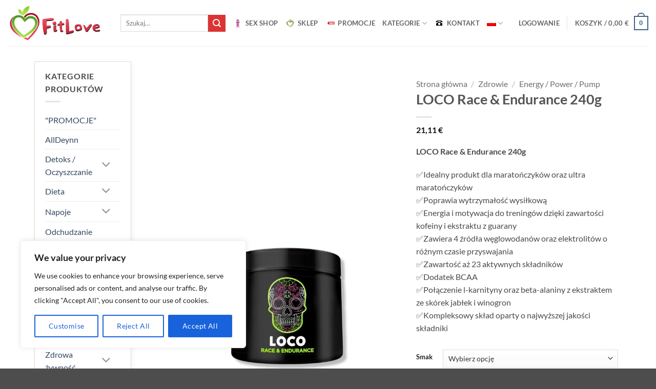

--- FILE ---
content_type: text/html; charset=UTF-8
request_url: https://fitlove.nl/pl/product/loco-race-endurance-240g/
body_size: 63135
content:
<!DOCTYPE html>
<html lang="pl-PL" prefix="og: https://ogp.me/ns#" class="loading-site no-js">
<head>
	<meta charset="UTF-8" />
	<link rel="profile" href="https://gmpg.org/xfn/11" />
	<link rel="pingback" href="https://fitlove.nl/xmlrpc.php" />

	<script>(function(html){html.className = html.className.replace(/\bno-js\b/,'js')})(document.documentElement);</script>
<link rel="alternate" hreflang="en" href="https://fitlove.nl/product/loco-race-endurance-240g/" />
<link rel="alternate" hreflang="pl" href="https://fitlove.nl/pl/product/loco-race-endurance-240g/" />
<link rel="alternate" hreflang="nl" href="https://fitlove.nl/nl/product/loco-race-endurance-240g/" />
<link rel="alternate" hreflang="x-default" href="https://fitlove.nl/product/loco-race-endurance-240g/" />
<meta name="viewport" content="width=device-width, initial-scale=1" /><script>window._wca = window._wca || [];</script>

<!-- Optymalizacja wyszukiwarek według Rank Math - https://rankmath.com/ -->
<title>LOCO Race &amp; Endurance 240g - FitLove</title>
<meta name="description" content="LOCO Race &amp; Endurance 240g ✅Idealny produkt dla maratończyków oraz ultra maratończyków ✅Poprawia wytrzymałość wysiłkową ✅Energia i motywacja do treningów dzięki zawartości kofeiny i ekstraktu z guarany ✅Zawiera 4 źródła węglowodanów oraz elektrolitów o różnym czasie przyswajania ✅Zawartość aż 23 aktywnych składników ✅Dodatek BCAA ✅Połączenie l-karnityny oraz beta-alaniny z ekstraktem ze skórek jabłek i winogron ✅Kompleksowy skład oparty o najwyższej jakości składniki"/>
<meta name="robots" content="follow, index, max-snippet:-1, max-video-preview:-1, max-image-preview:large"/>
<link rel="canonical" href="https://fitlove.nl/pl/product/loco-race-endurance-240g/" />
<meta property="og:locale" content="pl_PL" />
<meta property="og:type" content="product" />
<meta property="og:title" content="LOCO Race &amp; Endurance 240g - FitLove" />
<meta property="og:description" content="LOCO Race &amp; Endurance 240g ✅Idealny produkt dla maratończyków oraz ultra maratończyków ✅Poprawia wytrzymałość wysiłkową ✅Energia i motywacja do treningów dzięki zawartości kofeiny i ekstraktu z guarany ✅Zawiera 4 źródła węglowodanów oraz elektrolitów o różnym czasie przyswajania ✅Zawartość aż 23 aktywnych składników ✅Dodatek BCAA ✅Połączenie l-karnityny oraz beta-alaniny z ekstraktem ze skórek jabłek i winogron ✅Kompleksowy skład oparty o najwyższej jakości składniki" />
<meta property="og:url" content="https://fitlove.nl/pl/product/loco-race-endurance-240g/" />
<meta property="og:site_name" content="FitLove" />
<meta property="og:updated_time" content="2025-09-12T11:22:49+00:00" />
<meta property="og:image" content="https://fitlove.nl/wp-content/uploads/2022/12/LOCO-Race-Endurance-240g.jpg" />
<meta property="og:image:secure_url" content="https://fitlove.nl/wp-content/uploads/2022/12/LOCO-Race-Endurance-240g.jpg" />
<meta property="og:image:width" content="800" />
<meta property="og:image:height" content="800" />
<meta property="og:image:alt" content="LOCO Race &amp; Endurance 240g" />
<meta property="og:image:type" content="image/jpeg" />
<meta property="product:availability" content="instock" />
<meta name="twitter:card" content="summary_large_image" />
<meta name="twitter:title" content="LOCO Race &amp; Endurance 240g - FitLove" />
<meta name="twitter:description" content="LOCO Race &amp; Endurance 240g ✅Idealny produkt dla maratończyków oraz ultra maratończyków ✅Poprawia wytrzymałość wysiłkową ✅Energia i motywacja do treningów dzięki zawartości kofeiny i ekstraktu z guarany ✅Zawiera 4 źródła węglowodanów oraz elektrolitów o różnym czasie przyswajania ✅Zawartość aż 23 aktywnych składników ✅Dodatek BCAA ✅Połączenie l-karnityny oraz beta-alaniny z ekstraktem ze skórek jabłek i winogron ✅Kompleksowy skład oparty o najwyższej jakości składniki" />
<meta name="twitter:image" content="https://fitlove.nl/wp-content/uploads/2022/12/LOCO-Race-Endurance-240g.jpg" />
<meta name="twitter:label1" content="Cena" />
<meta name="twitter:data1" content="21,11&nbsp;&euro;" />
<meta name="twitter:label2" content="Dostępność" />
<meta name="twitter:data2" content="Na stanie" />
<script type="application/ld+json" class="rank-math-schema">{"@context":"https://schema.org","@graph":[{"@type":"Organization","@id":"https://fitlove.nl/pl/#organization/","name":"FitLove"},{"@type":"WebSite","@id":"https://fitlove.nl/pl/#website/","url":"https://fitlove.nl/pl/","name":"FitLove","publisher":{"@id":"https://fitlove.nl/pl/#organization/"},"inLanguage":"pl-PL"},{"@type":"ImageObject","@id":"https://fitlove.nl/wp-content/uploads/2022/12/LOCO-Race-Endurance-240g.jpg","url":"https://fitlove.nl/wp-content/uploads/2022/12/LOCO-Race-Endurance-240g.jpg","width":"800","height":"800","caption":"LOCO Race &amp; Endurance 240g","inLanguage":"pl-PL"},{"@type":"ItemPage","@id":"https://fitlove.nl/pl/product/loco-race-endurance-240g/#webpage","url":"https://fitlove.nl/pl/product/loco-race-endurance-240g/","name":"LOCO Race &amp; Endurance 240g - FitLove","datePublished":"2022-12-08T19:32:06+00:00","dateModified":"2025-09-12T11:22:49+00:00","isPartOf":{"@id":"https://fitlove.nl/pl/#website/"},"primaryImageOfPage":{"@id":"https://fitlove.nl/wp-content/uploads/2022/12/LOCO-Race-Endurance-240g.jpg"},"inLanguage":"pl-PL"},{"@type":"Product","name":"LOCO Race &amp; Endurance 240g - FitLove","description":"LOCO Race &amp; Endurance 240g \u2705Idealny produkt dla marato\u0144czyk\u00f3w oraz ultra marato\u0144czyk\u00f3w \u2705Poprawia wytrzyma\u0142o\u015b\u0107 wysi\u0142kow\u0105 \u2705Energia i motywacja do trening\u00f3w dzi\u0119ki zawarto\u015bci kofeiny i ekstraktu z guarany \u2705Zawiera 4 \u017ar\u00f3d\u0142a w\u0119glowodan\u00f3w oraz elektrolit\u00f3w o r\u00f3\u017cnym czasie przyswajania \u2705Zawarto\u015b\u0107 a\u017c 23 aktywnych sk\u0142adnik\u00f3w \u2705Dodatek BCAA \u2705Po\u0142\u0105czenie l-karnityny oraz beta-alaniny z ekstraktem ze sk\u00f3rek jab\u0142ek i winogron \u2705Kompleksowy sk\u0142ad oparty o najwy\u017cszej jako\u015bci sk\u0142adniki","category":"Zdrowie &gt; Elektrolity","mainEntityOfPage":{"@id":"https://fitlove.nl/pl/product/loco-race-endurance-240g/#webpage"},"image":[{"@type":"ImageObject","url":"https://fitlove.nl/wp-content/uploads/2022/12/LOCO-Race-Endurance-240g.jpg","height":"800","width":"800"}],"offers":{"@type":"Offer","price":"21.11","priceValidUntil":"2027-12-31","priceSpecification":{"price":"21.11","priceCurrency":"EUR","valueAddedTaxIncluded":"true"},"priceCurrency":"EUR","availability":"http://schema.org/InStock","seller":{"@type":"Organization","@id":"https://fitlove.nl/pl/","name":"FitLove","url":"https://fitlove.nl/pl/","logo":""},"url":"https://fitlove.nl/pl/product/loco-race-endurance-240g/"},"@id":"https://fitlove.nl/pl/product/loco-race-endurance-240g/#richSnippet"}]}</script>
<!-- /Wtyczka Rank Math WordPress SEO -->

<link rel='dns-prefetch' href='//www.googletagmanager.com' />
<link rel='dns-prefetch' href='//stats.wp.com' />
<link rel='dns-prefetch' href='//capi-automation.s3.us-east-2.amazonaws.com' />
<link rel='prefetch' href='https://fitlove.nl/wp-content/themes/flatsome/assets/js/flatsome.js?ver=e2eddd6c228105dac048' />
<link rel='prefetch' href='https://fitlove.nl/wp-content/themes/flatsome/assets/js/chunk.slider.js?ver=3.20.4' />
<link rel='prefetch' href='https://fitlove.nl/wp-content/themes/flatsome/assets/js/chunk.popups.js?ver=3.20.4' />
<link rel='prefetch' href='https://fitlove.nl/wp-content/themes/flatsome/assets/js/chunk.tooltips.js?ver=3.20.4' />
<link rel='prefetch' href='https://fitlove.nl/wp-content/themes/flatsome/assets/js/woocommerce.js?ver=1c9be63d628ff7c3ff4c' />
<link rel="alternate" type="application/rss+xml" title="FitLove &raquo; Kanał z wpisami" href="https://fitlove.nl/pl/feed/" />
<link rel="alternate" title="oEmbed (JSON)" type="application/json+oembed" href="https://fitlove.nl/pl/wp-json/oembed/1.0/embed?url=https%3A%2F%2Ffitlove.nl%2Fpl%2Fproduct%2Floco-race-endurance-240g%2F" />
<link rel="alternate" title="oEmbed (XML)" type="text/xml+oembed" href="https://fitlove.nl/pl/wp-json/oembed/1.0/embed?url=https%3A%2F%2Ffitlove.nl%2Fpl%2Fproduct%2Floco-race-endurance-240g%2F&#038;format=xml" />
<style id='wp-img-auto-sizes-contain-inline-css' type='text/css'>
img:is([sizes=auto i],[sizes^="auto," i]){contain-intrinsic-size:3000px 1500px}
/*# sourceURL=wp-img-auto-sizes-contain-inline-css */
</style>
<link rel='stylesheet' id='photoswipe-css' href='https://fitlove.nl/wp-content/plugins/woocommerce/assets/css/photoswipe/photoswipe.min.css?ver=10.4.3' type='text/css' media='all' />
<link rel='stylesheet' id='photoswipe-default-skin-css' href='https://fitlove.nl/wp-content/plugins/woocommerce/assets/css/photoswipe/default-skin/default-skin.min.css?ver=10.4.3' type='text/css' media='all' />
<style id='woocommerce-inline-inline-css' type='text/css'>
.woocommerce form .form-row .required { visibility: visible; }
/*# sourceURL=woocommerce-inline-inline-css */
</style>
<link rel='stylesheet' id='wpml-legacy-horizontal-list-0-css' href='https://fitlove.nl/wp-content/plugins/sitepress-multilingual-cms/templates/language-switchers/legacy-list-horizontal/style.min.css?ver=1' type='text/css' media='all' />
<link rel='stylesheet' id='wpml-menu-item-0-css' href='https://fitlove.nl/wp-content/plugins/sitepress-multilingual-cms/templates/language-switchers/menu-item/style.min.css?ver=1' type='text/css' media='all' />
<style id='wpml-menu-item-0-inline-css' type='text/css'>
.nav-dropdown { position: absolute; min-width: 60px!important; max-height: 0; z-index: 9; padding: 10px!important; opacity: 0; margin: 0; -webkit-transition: opacity .25s; -o-transition: opacity .25s; transition: opacity .25s; color: #777; background-color: #fff; text-align: left; display: table; left: -99999px; }
/*# sourceURL=wpml-menu-item-0-inline-css */
</style>
<link rel='stylesheet' id='cms-navigation-style-base-css' href='https://fitlove.nl/wp-content/plugins/wpml-cms-nav/res/css/cms-navigation-base.css?ver=1.5.6' type='text/css' media='screen' />
<link rel='stylesheet' id='cms-navigation-style-css' href='https://fitlove.nl/wp-content/plugins/wpml-cms-nav/res/css/cms-navigation.css?ver=1.5.6' type='text/css' media='screen' />
<link rel='stylesheet' id='flatsome-ninjaforms-css' href='https://fitlove.nl/wp-content/themes/flatsome/inc/integrations/ninjaforms/ninjaforms.css?ver=3.20.4' type='text/css' media='all' />
<link rel='stylesheet' id='flexible-shipping-free-shipping-css' href='https://fitlove.nl/wp-content/plugins/flexible-shipping/assets/dist/css/free-shipping.css?ver=6.5.3.2' type='text/css' media='all' />
<link rel='stylesheet' id='mollie-applepaydirect-css' href='https://fitlove.nl/wp-content/plugins/mollie-payments-for-woocommerce/public/css/mollie-applepaydirect.min.css?ver=1765801327' type='text/css' media='screen' />
<link rel='stylesheet' id='flatsome-main-css' href='https://fitlove.nl/wp-content/themes/flatsome/assets/css/flatsome.css?ver=3.20.4' type='text/css' media='all' />
<style id='flatsome-main-inline-css' type='text/css'>
@font-face {
				font-family: "fl-icons";
				font-display: block;
				src: url(https://fitlove.nl/wp-content/themes/flatsome/assets/css/icons/fl-icons.eot?v=3.20.4);
				src:
					url(https://fitlove.nl/wp-content/themes/flatsome/assets/css/icons/fl-icons.eot#iefix?v=3.20.4) format("embedded-opentype"),
					url(https://fitlove.nl/wp-content/themes/flatsome/assets/css/icons/fl-icons.woff2?v=3.20.4) format("woff2"),
					url(https://fitlove.nl/wp-content/themes/flatsome/assets/css/icons/fl-icons.ttf?v=3.20.4) format("truetype"),
					url(https://fitlove.nl/wp-content/themes/flatsome/assets/css/icons/fl-icons.woff?v=3.20.4) format("woff"),
					url(https://fitlove.nl/wp-content/themes/flatsome/assets/css/icons/fl-icons.svg?v=3.20.4#fl-icons) format("svg");
			}
/*# sourceURL=flatsome-main-inline-css */
</style>
<link rel='stylesheet' id='flatsome-shop-css' href='https://fitlove.nl/wp-content/themes/flatsome/assets/css/flatsome-shop.css?ver=3.20.4' type='text/css' media='all' />
<link rel='stylesheet' id='flatsome-style-css' href='https://fitlove.nl/wp-content/themes/flatsome/style.css?ver=3.20.4' type='text/css' media='all' />
<script type="text/javascript" id="woocommerce-google-analytics-integration-gtag-js-after">
/* <![CDATA[ */
/* Google Analytics for WooCommerce (gtag.js) */
					window.dataLayer = window.dataLayer || [];
					function gtag(){dataLayer.push(arguments);}
					// Set up default consent state.
					for ( const mode of [{"analytics_storage":"denied","ad_storage":"denied","ad_user_data":"denied","ad_personalization":"denied","region":["AT","BE","BG","HR","CY","CZ","DK","EE","FI","FR","DE","GR","HU","IS","IE","IT","LV","LI","LT","LU","MT","NL","NO","PL","PT","RO","SK","SI","ES","SE","GB","CH"]}] || [] ) {
						gtag( "consent", "default", { "wait_for_update": 500, ...mode } );
					}
					gtag("js", new Date());
					gtag("set", "developer_id.dOGY3NW", true);
					gtag("config", "G-H3WPKN3N7F", {"track_404":false,"allow_google_signals":true,"logged_in":false,"linker":{"domains":[],"allow_incoming":false},"custom_map":{"dimension1":"logged_in"}});
//# sourceURL=woocommerce-google-analytics-integration-gtag-js-after
/* ]]> */
</script>
<script type="text/javascript" id="cookie-law-info-js-extra">
/* <![CDATA[ */
var _ckyConfig = {"_ipData":[],"_assetsURL":"https://fitlove.nl/wp-content/plugins/cookie-law-info/lite/frontend/images/","_publicURL":"https://fitlove.nl","_expiry":"365","_categories":[{"name":"Necessary","slug":"necessary","isNecessary":true,"ccpaDoNotSell":true,"cookies":[],"active":true,"defaultConsent":{"gdpr":true,"ccpa":true}},{"name":"Functional","slug":"functional","isNecessary":false,"ccpaDoNotSell":true,"cookies":[],"active":true,"defaultConsent":{"gdpr":false,"ccpa":false}},{"name":"Analytics","slug":"analytics","isNecessary":false,"ccpaDoNotSell":true,"cookies":[],"active":true,"defaultConsent":{"gdpr":false,"ccpa":false}},{"name":"Performance","slug":"performance","isNecessary":false,"ccpaDoNotSell":true,"cookies":[],"active":true,"defaultConsent":{"gdpr":false,"ccpa":false}},{"name":"Advertisement","slug":"advertisement","isNecessary":false,"ccpaDoNotSell":true,"cookies":[],"active":true,"defaultConsent":{"gdpr":false,"ccpa":false}}],"_activeLaw":"gdpr","_rootDomain":"","_block":"1","_showBanner":"1","_bannerConfig":{"settings":{"type":"box","preferenceCenterType":"popup","position":"bottom-left","applicableLaw":"gdpr"},"behaviours":{"reloadBannerOnAccept":false,"loadAnalyticsByDefault":false,"animations":{"onLoad":"animate","onHide":"sticky"}},"config":{"revisitConsent":{"status":false,"tag":"revisit-consent","position":"bottom-left","meta":{"url":"#"},"styles":{"background-color":"#0056A7"},"elements":{"title":{"type":"text","tag":"revisit-consent-title","status":true,"styles":{"color":"#0056a7"}}}},"preferenceCenter":{"toggle":{"status":true,"tag":"detail-category-toggle","type":"toggle","states":{"active":{"styles":{"background-color":"#1863DC"}},"inactive":{"styles":{"background-color":"#D0D5D2"}}}}},"categoryPreview":{"status":false,"toggle":{"status":true,"tag":"detail-category-preview-toggle","type":"toggle","states":{"active":{"styles":{"background-color":"#1863DC"}},"inactive":{"styles":{"background-color":"#D0D5D2"}}}}},"videoPlaceholder":{"status":true,"styles":{"background-color":"#000000","border-color":"#000000","color":"#ffffff"}},"readMore":{"status":false,"tag":"readmore-button","type":"link","meta":{"noFollow":true,"newTab":true},"styles":{"color":"#1863DC","background-color":"transparent","border-color":"transparent"}},"showMore":{"status":true,"tag":"show-desc-button","type":"button","styles":{"color":"#1863DC"}},"showLess":{"status":true,"tag":"hide-desc-button","type":"button","styles":{"color":"#1863DC"}},"alwaysActive":{"status":true,"tag":"always-active","styles":{"color":"#008000"}},"manualLinks":{"status":true,"tag":"manual-links","type":"link","styles":{"color":"#1863DC"}},"auditTable":{"status":true},"optOption":{"status":true,"toggle":{"status":true,"tag":"optout-option-toggle","type":"toggle","states":{"active":{"styles":{"background-color":"#1863dc"}},"inactive":{"styles":{"background-color":"#FFFFFF"}}}}}}},"_version":"3.3.9.1","_logConsent":"1","_tags":[{"tag":"accept-button","styles":{"color":"#FFFFFF","background-color":"#1863DC","border-color":"#1863DC"}},{"tag":"reject-button","styles":{"color":"#1863DC","background-color":"transparent","border-color":"#1863DC"}},{"tag":"settings-button","styles":{"color":"#1863DC","background-color":"transparent","border-color":"#1863DC"}},{"tag":"readmore-button","styles":{"color":"#1863DC","background-color":"transparent","border-color":"transparent"}},{"tag":"donotsell-button","styles":{"color":"#1863DC","background-color":"transparent","border-color":"transparent"}},{"tag":"show-desc-button","styles":{"color":"#1863DC"}},{"tag":"hide-desc-button","styles":{"color":"#1863DC"}},{"tag":"cky-always-active","styles":[]},{"tag":"cky-link","styles":[]},{"tag":"accept-button","styles":{"color":"#FFFFFF","background-color":"#1863DC","border-color":"#1863DC"}},{"tag":"revisit-consent","styles":{"background-color":"#0056A7"}}],"_shortCodes":[{"key":"cky_readmore","content":"\u003Ca href=\"#\" class=\"cky-policy\" aria-label=\"Cookie Policy\" target=\"_blank\" rel=\"noopener\" data-cky-tag=\"readmore-button\"\u003ECookie Policy\u003C/a\u003E","tag":"readmore-button","status":false,"attributes":{"rel":"nofollow","target":"_blank"}},{"key":"cky_show_desc","content":"\u003Cbutton class=\"cky-show-desc-btn\" data-cky-tag=\"show-desc-button\" aria-label=\"Show more\"\u003EShow more\u003C/button\u003E","tag":"show-desc-button","status":true,"attributes":[]},{"key":"cky_hide_desc","content":"\u003Cbutton class=\"cky-show-desc-btn\" data-cky-tag=\"hide-desc-button\" aria-label=\"Show less\"\u003EShow less\u003C/button\u003E","tag":"hide-desc-button","status":true,"attributes":[]},{"key":"cky_optout_show_desc","content":"[cky_optout_show_desc]","tag":"optout-show-desc-button","status":true,"attributes":[]},{"key":"cky_optout_hide_desc","content":"[cky_optout_hide_desc]","tag":"optout-hide-desc-button","status":true,"attributes":[]},{"key":"cky_category_toggle_label","content":"[cky_{{status}}_category_label] [cky_preference_{{category_slug}}_title]","tag":"","status":true,"attributes":[]},{"key":"cky_enable_category_label","content":"Enable","tag":"","status":true,"attributes":[]},{"key":"cky_disable_category_label","content":"Disable","tag":"","status":true,"attributes":[]},{"key":"cky_video_placeholder","content":"\u003Cdiv class=\"video-placeholder-normal\" data-cky-tag=\"video-placeholder\" id=\"[UNIQUEID]\"\u003E\u003Cp class=\"video-placeholder-text-normal\" data-cky-tag=\"placeholder-title\"\u003EPlease accept cookies to access this content\u003C/p\u003E\u003C/div\u003E","tag":"","status":true,"attributes":[]},{"key":"cky_enable_optout_label","content":"Enable","tag":"","status":true,"attributes":[]},{"key":"cky_disable_optout_label","content":"Disable","tag":"","status":true,"attributes":[]},{"key":"cky_optout_toggle_label","content":"[cky_{{status}}_optout_label] [cky_optout_option_title]","tag":"","status":true,"attributes":[]},{"key":"cky_optout_option_title","content":"Do Not Sell or Share My Personal Information","tag":"","status":true,"attributes":[]},{"key":"cky_optout_close_label","content":"Close","tag":"","status":true,"attributes":[]},{"key":"cky_preference_close_label","content":"Close","tag":"","status":true,"attributes":[]}],"_rtl":"","_language":"en","_providersToBlock":[]};
var _ckyStyles = {"css":".cky-overlay{background: #000000; opacity: 0.4; position: fixed; top: 0; left: 0; width: 100%; height: 100%; z-index: 99999999;}.cky-hide{display: none;}.cky-btn-revisit-wrapper{display: flex; align-items: center; justify-content: center; background: #0056a7; width: 45px; height: 45px; border-radius: 50%; position: fixed; z-index: 999999; cursor: pointer;}.cky-revisit-bottom-left{bottom: 15px; left: 15px;}.cky-revisit-bottom-right{bottom: 15px; right: 15px;}.cky-btn-revisit-wrapper .cky-btn-revisit{display: flex; align-items: center; justify-content: center; background: none; border: none; cursor: pointer; position: relative; margin: 0; padding: 0;}.cky-btn-revisit-wrapper .cky-btn-revisit img{max-width: fit-content; margin: 0; height: 30px; width: 30px;}.cky-revisit-bottom-left:hover::before{content: attr(data-tooltip); position: absolute; background: #4e4b66; color: #ffffff; left: calc(100% + 7px); font-size: 12px; line-height: 16px; width: max-content; padding: 4px 8px; border-radius: 4px;}.cky-revisit-bottom-left:hover::after{position: absolute; content: \"\"; border: 5px solid transparent; left: calc(100% + 2px); border-left-width: 0; border-right-color: #4e4b66;}.cky-revisit-bottom-right:hover::before{content: attr(data-tooltip); position: absolute; background: #4e4b66; color: #ffffff; right: calc(100% + 7px); font-size: 12px; line-height: 16px; width: max-content; padding: 4px 8px; border-radius: 4px;}.cky-revisit-bottom-right:hover::after{position: absolute; content: \"\"; border: 5px solid transparent; right: calc(100% + 2px); border-right-width: 0; border-left-color: #4e4b66;}.cky-revisit-hide{display: none;}.cky-consent-container{position: fixed; width: 440px; box-sizing: border-box; z-index: 9999999; border-radius: 6px;}.cky-consent-container .cky-consent-bar{background: #ffffff; border: 1px solid; padding: 20px 26px; box-shadow: 0 -1px 10px 0 #acabab4d; border-radius: 6px;}.cky-box-bottom-left{bottom: 40px; left: 40px;}.cky-box-bottom-right{bottom: 40px; right: 40px;}.cky-box-top-left{top: 40px; left: 40px;}.cky-box-top-right{top: 40px; right: 40px;}.cky-custom-brand-logo-wrapper .cky-custom-brand-logo{width: 100px; height: auto; margin: 0 0 12px 0;}.cky-notice .cky-title{color: #212121; font-weight: 700; font-size: 18px; line-height: 24px; margin: 0 0 12px 0;}.cky-notice-des *,.cky-preference-content-wrapper *,.cky-accordion-header-des *,.cky-gpc-wrapper .cky-gpc-desc *{font-size: 14px;}.cky-notice-des{color: #212121; font-size: 14px; line-height: 24px; font-weight: 400;}.cky-notice-des img{height: 25px; width: 25px;}.cky-consent-bar .cky-notice-des p,.cky-gpc-wrapper .cky-gpc-desc p,.cky-preference-body-wrapper .cky-preference-content-wrapper p,.cky-accordion-header-wrapper .cky-accordion-header-des p,.cky-cookie-des-table li div:last-child p{color: inherit; margin-top: 0; overflow-wrap: break-word;}.cky-notice-des P:last-child,.cky-preference-content-wrapper p:last-child,.cky-cookie-des-table li div:last-child p:last-child,.cky-gpc-wrapper .cky-gpc-desc p:last-child{margin-bottom: 0;}.cky-notice-des a.cky-policy,.cky-notice-des button.cky-policy{font-size: 14px; color: #1863dc; white-space: nowrap; cursor: pointer; background: transparent; border: 1px solid; text-decoration: underline;}.cky-notice-des button.cky-policy{padding: 0;}.cky-notice-des a.cky-policy:focus-visible,.cky-notice-des button.cky-policy:focus-visible,.cky-preference-content-wrapper .cky-show-desc-btn:focus-visible,.cky-accordion-header .cky-accordion-btn:focus-visible,.cky-preference-header .cky-btn-close:focus-visible,.cky-switch input[type=\"checkbox\"]:focus-visible,.cky-footer-wrapper a:focus-visible,.cky-btn:focus-visible{outline: 2px solid #1863dc; outline-offset: 2px;}.cky-btn:focus:not(:focus-visible),.cky-accordion-header .cky-accordion-btn:focus:not(:focus-visible),.cky-preference-content-wrapper .cky-show-desc-btn:focus:not(:focus-visible),.cky-btn-revisit-wrapper .cky-btn-revisit:focus:not(:focus-visible),.cky-preference-header .cky-btn-close:focus:not(:focus-visible),.cky-consent-bar .cky-banner-btn-close:focus:not(:focus-visible){outline: 0;}button.cky-show-desc-btn:not(:hover):not(:active){color: #1863dc; background: transparent;}button.cky-accordion-btn:not(:hover):not(:active),button.cky-banner-btn-close:not(:hover):not(:active),button.cky-btn-revisit:not(:hover):not(:active),button.cky-btn-close:not(:hover):not(:active){background: transparent;}.cky-consent-bar button:hover,.cky-modal.cky-modal-open button:hover,.cky-consent-bar button:focus,.cky-modal.cky-modal-open button:focus{text-decoration: none;}.cky-notice-btn-wrapper{display: flex; justify-content: flex-start; align-items: center; flex-wrap: wrap; margin-top: 16px;}.cky-notice-btn-wrapper .cky-btn{text-shadow: none; box-shadow: none;}.cky-btn{flex: auto; max-width: 100%; font-size: 14px; font-family: inherit; line-height: 24px; padding: 8px; font-weight: 500; margin: 0 8px 0 0; border-radius: 2px; cursor: pointer; text-align: center; text-transform: none; min-height: 0;}.cky-btn:hover{opacity: 0.8;}.cky-btn-customize{color: #1863dc; background: transparent; border: 2px solid #1863dc;}.cky-btn-reject{color: #1863dc; background: transparent; border: 2px solid #1863dc;}.cky-btn-accept{background: #1863dc; color: #ffffff; border: 2px solid #1863dc;}.cky-btn:last-child{margin-right: 0;}@media (max-width: 576px){.cky-box-bottom-left{bottom: 0; left: 0;}.cky-box-bottom-right{bottom: 0; right: 0;}.cky-box-top-left{top: 0; left: 0;}.cky-box-top-right{top: 0; right: 0;}}@media (max-width: 440px){.cky-box-bottom-left, .cky-box-bottom-right, .cky-box-top-left, .cky-box-top-right{width: 100%; max-width: 100%;}.cky-consent-container .cky-consent-bar{padding: 20px 0;}.cky-custom-brand-logo-wrapper, .cky-notice .cky-title, .cky-notice-des, .cky-notice-btn-wrapper{padding: 0 24px;}.cky-notice-des{max-height: 40vh; overflow-y: scroll;}.cky-notice-btn-wrapper{flex-direction: column; margin-top: 0;}.cky-btn{width: 100%; margin: 10px 0 0 0;}.cky-notice-btn-wrapper .cky-btn-customize{order: 2;}.cky-notice-btn-wrapper .cky-btn-reject{order: 3;}.cky-notice-btn-wrapper .cky-btn-accept{order: 1; margin-top: 16px;}}@media (max-width: 352px){.cky-notice .cky-title{font-size: 16px;}.cky-notice-des *{font-size: 12px;}.cky-notice-des, .cky-btn{font-size: 12px;}}.cky-modal.cky-modal-open{display: flex; visibility: visible; -webkit-transform: translate(-50%, -50%); -moz-transform: translate(-50%, -50%); -ms-transform: translate(-50%, -50%); -o-transform: translate(-50%, -50%); transform: translate(-50%, -50%); top: 50%; left: 50%; transition: all 1s ease;}.cky-modal{box-shadow: 0 32px 68px rgba(0, 0, 0, 0.3); margin: 0 auto; position: fixed; max-width: 100%; background: #ffffff; top: 50%; box-sizing: border-box; border-radius: 6px; z-index: 999999999; color: #212121; -webkit-transform: translate(-50%, 100%); -moz-transform: translate(-50%, 100%); -ms-transform: translate(-50%, 100%); -o-transform: translate(-50%, 100%); transform: translate(-50%, 100%); visibility: hidden; transition: all 0s ease;}.cky-preference-center{max-height: 79vh; overflow: hidden; width: 845px; overflow: hidden; flex: 1 1 0; display: flex; flex-direction: column; border-radius: 6px;}.cky-preference-header{display: flex; align-items: center; justify-content: space-between; padding: 22px 24px; border-bottom: 1px solid;}.cky-preference-header .cky-preference-title{font-size: 18px; font-weight: 700; line-height: 24px;}.cky-preference-header .cky-btn-close{margin: 0; cursor: pointer; vertical-align: middle; padding: 0; background: none; border: none; width: auto; height: auto; min-height: 0; line-height: 0; text-shadow: none; box-shadow: none;}.cky-preference-header .cky-btn-close img{margin: 0; height: 10px; width: 10px;}.cky-preference-body-wrapper{padding: 0 24px; flex: 1; overflow: auto; box-sizing: border-box;}.cky-preference-content-wrapper,.cky-gpc-wrapper .cky-gpc-desc{font-size: 14px; line-height: 24px; font-weight: 400; padding: 12px 0;}.cky-preference-content-wrapper{border-bottom: 1px solid;}.cky-preference-content-wrapper img{height: 25px; width: 25px;}.cky-preference-content-wrapper .cky-show-desc-btn{font-size: 14px; font-family: inherit; color: #1863dc; text-decoration: none; line-height: 24px; padding: 0; margin: 0; white-space: nowrap; cursor: pointer; background: transparent; border-color: transparent; text-transform: none; min-height: 0; text-shadow: none; box-shadow: none;}.cky-accordion-wrapper{margin-bottom: 10px;}.cky-accordion{border-bottom: 1px solid;}.cky-accordion:last-child{border-bottom: none;}.cky-accordion .cky-accordion-item{display: flex; margin-top: 10px;}.cky-accordion .cky-accordion-body{display: none;}.cky-accordion.cky-accordion-active .cky-accordion-body{display: block; padding: 0 22px; margin-bottom: 16px;}.cky-accordion-header-wrapper{cursor: pointer; width: 100%;}.cky-accordion-item .cky-accordion-header{display: flex; justify-content: space-between; align-items: center;}.cky-accordion-header .cky-accordion-btn{font-size: 16px; font-family: inherit; color: #212121; line-height: 24px; background: none; border: none; font-weight: 700; padding: 0; margin: 0; cursor: pointer; text-transform: none; min-height: 0; text-shadow: none; box-shadow: none;}.cky-accordion-header .cky-always-active{color: #008000; font-weight: 600; line-height: 24px; font-size: 14px;}.cky-accordion-header-des{font-size: 14px; line-height: 24px; margin: 10px 0 16px 0;}.cky-accordion-chevron{margin-right: 22px; position: relative; cursor: pointer;}.cky-accordion-chevron-hide{display: none;}.cky-accordion .cky-accordion-chevron i::before{content: \"\"; position: absolute; border-right: 1.4px solid; border-bottom: 1.4px solid; border-color: inherit; height: 6px; width: 6px; -webkit-transform: rotate(-45deg); -moz-transform: rotate(-45deg); -ms-transform: rotate(-45deg); -o-transform: rotate(-45deg); transform: rotate(-45deg); transition: all 0.2s ease-in-out; top: 8px;}.cky-accordion.cky-accordion-active .cky-accordion-chevron i::before{-webkit-transform: rotate(45deg); -moz-transform: rotate(45deg); -ms-transform: rotate(45deg); -o-transform: rotate(45deg); transform: rotate(45deg);}.cky-audit-table{background: #f4f4f4; border-radius: 6px;}.cky-audit-table .cky-empty-cookies-text{color: inherit; font-size: 12px; line-height: 24px; margin: 0; padding: 10px;}.cky-audit-table .cky-cookie-des-table{font-size: 12px; line-height: 24px; font-weight: normal; padding: 15px 10px; border-bottom: 1px solid; border-bottom-color: inherit; margin: 0;}.cky-audit-table .cky-cookie-des-table:last-child{border-bottom: none;}.cky-audit-table .cky-cookie-des-table li{list-style-type: none; display: flex; padding: 3px 0;}.cky-audit-table .cky-cookie-des-table li:first-child{padding-top: 0;}.cky-cookie-des-table li div:first-child{width: 100px; font-weight: 600; word-break: break-word; word-wrap: break-word;}.cky-cookie-des-table li div:last-child{flex: 1; word-break: break-word; word-wrap: break-word; margin-left: 8px;}.cky-footer-shadow{display: block; width: 100%; height: 40px; background: linear-gradient(180deg, rgba(255, 255, 255, 0) 0%, #ffffff 100%); position: absolute; bottom: calc(100% - 1px);}.cky-footer-wrapper{position: relative;}.cky-prefrence-btn-wrapper{display: flex; flex-wrap: wrap; align-items: center; justify-content: center; padding: 22px 24px; border-top: 1px solid;}.cky-prefrence-btn-wrapper .cky-btn{flex: auto; max-width: 100%; text-shadow: none; box-shadow: none;}.cky-btn-preferences{color: #1863dc; background: transparent; border: 2px solid #1863dc;}.cky-preference-header,.cky-preference-body-wrapper,.cky-preference-content-wrapper,.cky-accordion-wrapper,.cky-accordion,.cky-accordion-wrapper,.cky-footer-wrapper,.cky-prefrence-btn-wrapper{border-color: inherit;}@media (max-width: 845px){.cky-modal{max-width: calc(100% - 16px);}}@media (max-width: 576px){.cky-modal{max-width: 100%;}.cky-preference-center{max-height: 100vh;}.cky-prefrence-btn-wrapper{flex-direction: column;}.cky-accordion.cky-accordion-active .cky-accordion-body{padding-right: 0;}.cky-prefrence-btn-wrapper .cky-btn{width: 100%; margin: 10px 0 0 0;}.cky-prefrence-btn-wrapper .cky-btn-reject{order: 3;}.cky-prefrence-btn-wrapper .cky-btn-accept{order: 1; margin-top: 0;}.cky-prefrence-btn-wrapper .cky-btn-preferences{order: 2;}}@media (max-width: 425px){.cky-accordion-chevron{margin-right: 15px;}.cky-notice-btn-wrapper{margin-top: 0;}.cky-accordion.cky-accordion-active .cky-accordion-body{padding: 0 15px;}}@media (max-width: 352px){.cky-preference-header .cky-preference-title{font-size: 16px;}.cky-preference-header{padding: 16px 24px;}.cky-preference-content-wrapper *, .cky-accordion-header-des *{font-size: 12px;}.cky-preference-content-wrapper, .cky-preference-content-wrapper .cky-show-more, .cky-accordion-header .cky-always-active, .cky-accordion-header-des, .cky-preference-content-wrapper .cky-show-desc-btn, .cky-notice-des a.cky-policy{font-size: 12px;}.cky-accordion-header .cky-accordion-btn{font-size: 14px;}}.cky-switch{display: flex;}.cky-switch input[type=\"checkbox\"]{position: relative; width: 44px; height: 24px; margin: 0; background: #d0d5d2; -webkit-appearance: none; border-radius: 50px; cursor: pointer; outline: 0; border: none; top: 0;}.cky-switch input[type=\"checkbox\"]:checked{background: #1863dc;}.cky-switch input[type=\"checkbox\"]:before{position: absolute; content: \"\"; height: 20px; width: 20px; left: 2px; bottom: 2px; border-radius: 50%; background-color: white; -webkit-transition: 0.4s; transition: 0.4s; margin: 0;}.cky-switch input[type=\"checkbox\"]:after{display: none;}.cky-switch input[type=\"checkbox\"]:checked:before{-webkit-transform: translateX(20px); -ms-transform: translateX(20px); transform: translateX(20px);}@media (max-width: 425px){.cky-switch input[type=\"checkbox\"]{width: 38px; height: 21px;}.cky-switch input[type=\"checkbox\"]:before{height: 17px; width: 17px;}.cky-switch input[type=\"checkbox\"]:checked:before{-webkit-transform: translateX(17px); -ms-transform: translateX(17px); transform: translateX(17px);}}.cky-consent-bar .cky-banner-btn-close{position: absolute; right: 9px; top: 5px; background: none; border: none; cursor: pointer; padding: 0; margin: 0; min-height: 0; line-height: 0; height: auto; width: auto; text-shadow: none; box-shadow: none;}.cky-consent-bar .cky-banner-btn-close img{height: 9px; width: 9px; margin: 0;}.cky-notice-group{font-size: 14px; line-height: 24px; font-weight: 400; color: #212121;}.cky-notice-btn-wrapper .cky-btn-do-not-sell{font-size: 14px; line-height: 24px; padding: 6px 0; margin: 0; font-weight: 500; background: none; border-radius: 2px; border: none; cursor: pointer; text-align: left; color: #1863dc; background: transparent; border-color: transparent; box-shadow: none; text-shadow: none;}.cky-consent-bar .cky-banner-btn-close:focus-visible,.cky-notice-btn-wrapper .cky-btn-do-not-sell:focus-visible,.cky-opt-out-btn-wrapper .cky-btn:focus-visible,.cky-opt-out-checkbox-wrapper input[type=\"checkbox\"].cky-opt-out-checkbox:focus-visible{outline: 2px solid #1863dc; outline-offset: 2px;}@media (max-width: 440px){.cky-consent-container{width: 100%;}}@media (max-width: 352px){.cky-notice-des a.cky-policy, .cky-notice-btn-wrapper .cky-btn-do-not-sell{font-size: 12px;}}.cky-opt-out-wrapper{padding: 12px 0;}.cky-opt-out-wrapper .cky-opt-out-checkbox-wrapper{display: flex; align-items: center;}.cky-opt-out-checkbox-wrapper .cky-opt-out-checkbox-label{font-size: 16px; font-weight: 700; line-height: 24px; margin: 0 0 0 12px; cursor: pointer;}.cky-opt-out-checkbox-wrapper input[type=\"checkbox\"].cky-opt-out-checkbox{background-color: #ffffff; border: 1px solid black; width: 20px; height: 18.5px; margin: 0; -webkit-appearance: none; position: relative; display: flex; align-items: center; justify-content: center; border-radius: 2px; cursor: pointer;}.cky-opt-out-checkbox-wrapper input[type=\"checkbox\"].cky-opt-out-checkbox:checked{background-color: #1863dc; border: none;}.cky-opt-out-checkbox-wrapper input[type=\"checkbox\"].cky-opt-out-checkbox:checked::after{left: 6px; bottom: 4px; width: 7px; height: 13px; border: solid #ffffff; border-width: 0 3px 3px 0; border-radius: 2px; -webkit-transform: rotate(45deg); -ms-transform: rotate(45deg); transform: rotate(45deg); content: \"\"; position: absolute; box-sizing: border-box;}.cky-opt-out-checkbox-wrapper.cky-disabled .cky-opt-out-checkbox-label,.cky-opt-out-checkbox-wrapper.cky-disabled input[type=\"checkbox\"].cky-opt-out-checkbox{cursor: no-drop;}.cky-gpc-wrapper{margin: 0 0 0 32px;}.cky-footer-wrapper .cky-opt-out-btn-wrapper{display: flex; flex-wrap: wrap; align-items: center; justify-content: center; padding: 22px 24px;}.cky-opt-out-btn-wrapper .cky-btn{flex: auto; max-width: 100%; text-shadow: none; box-shadow: none;}.cky-opt-out-btn-wrapper .cky-btn-cancel{border: 1px solid #dedfe0; background: transparent; color: #858585;}.cky-opt-out-btn-wrapper .cky-btn-confirm{background: #1863dc; color: #ffffff; border: 1px solid #1863dc;}@media (max-width: 352px){.cky-opt-out-checkbox-wrapper .cky-opt-out-checkbox-label{font-size: 14px;}.cky-gpc-wrapper .cky-gpc-desc, .cky-gpc-wrapper .cky-gpc-desc *{font-size: 12px;}.cky-opt-out-checkbox-wrapper input[type=\"checkbox\"].cky-opt-out-checkbox{width: 16px; height: 16px;}.cky-opt-out-checkbox-wrapper input[type=\"checkbox\"].cky-opt-out-checkbox:checked::after{left: 5px; bottom: 4px; width: 3px; height: 9px;}.cky-gpc-wrapper{margin: 0 0 0 28px;}}.video-placeholder-youtube{background-size: 100% 100%; background-position: center; background-repeat: no-repeat; background-color: #b2b0b059; position: relative; display: flex; align-items: center; justify-content: center; max-width: 100%;}.video-placeholder-text-youtube{text-align: center; align-items: center; padding: 10px 16px; background-color: #000000cc; color: #ffffff; border: 1px solid; border-radius: 2px; cursor: pointer;}.video-placeholder-normal{background-image: url(\"/wp-content/plugins/cookie-law-info/lite/frontend/images/placeholder.svg\"); background-size: 80px; background-position: center; background-repeat: no-repeat; background-color: #b2b0b059; position: relative; display: flex; align-items: flex-end; justify-content: center; max-width: 100%;}.video-placeholder-text-normal{align-items: center; padding: 10px 16px; text-align: center; border: 1px solid; border-radius: 2px; cursor: pointer;}.cky-rtl{direction: rtl; text-align: right;}.cky-rtl .cky-banner-btn-close{left: 9px; right: auto;}.cky-rtl .cky-notice-btn-wrapper .cky-btn:last-child{margin-right: 8px;}.cky-rtl .cky-notice-btn-wrapper .cky-btn:first-child{margin-right: 0;}.cky-rtl .cky-notice-btn-wrapper{margin-left: 0; margin-right: 15px;}.cky-rtl .cky-prefrence-btn-wrapper .cky-btn{margin-right: 8px;}.cky-rtl .cky-prefrence-btn-wrapper .cky-btn:first-child{margin-right: 0;}.cky-rtl .cky-accordion .cky-accordion-chevron i::before{border: none; border-left: 1.4px solid; border-top: 1.4px solid; left: 12px;}.cky-rtl .cky-accordion.cky-accordion-active .cky-accordion-chevron i::before{-webkit-transform: rotate(-135deg); -moz-transform: rotate(-135deg); -ms-transform: rotate(-135deg); -o-transform: rotate(-135deg); transform: rotate(-135deg);}@media (max-width: 768px){.cky-rtl .cky-notice-btn-wrapper{margin-right: 0;}}@media (max-width: 576px){.cky-rtl .cky-notice-btn-wrapper .cky-btn:last-child{margin-right: 0;}.cky-rtl .cky-prefrence-btn-wrapper .cky-btn{margin-right: 0;}.cky-rtl .cky-accordion.cky-accordion-active .cky-accordion-body{padding: 0 22px 0 0;}}@media (max-width: 425px){.cky-rtl .cky-accordion.cky-accordion-active .cky-accordion-body{padding: 0 15px 0 0;}}.cky-rtl .cky-opt-out-btn-wrapper .cky-btn{margin-right: 12px;}.cky-rtl .cky-opt-out-btn-wrapper .cky-btn:first-child{margin-right: 0;}.cky-rtl .cky-opt-out-checkbox-wrapper .cky-opt-out-checkbox-label{margin: 0 12px 0 0;}"};
//# sourceURL=cookie-law-info-js-extra
/* ]]> */
</script>
<script type="text/javascript" src="https://fitlove.nl/wp-content/plugins/cookie-law-info/lite/frontend/js/script.min.js?ver=3.3.9.1" id="cookie-law-info-js"></script>
<script type="text/javascript" src="https://fitlove.nl/wp-includes/js/jquery/jquery.min.js?ver=3.7.1" id="jquery-core-js"></script>
<script type="text/javascript" src="https://fitlove.nl/wp-content/plugins/woocommerce/assets/js/jquery-blockui/jquery.blockUI.min.js?ver=2.7.0-wc.10.4.3" id="wc-jquery-blockui-js" data-wp-strategy="defer"></script>
<script type="text/javascript" id="wc-add-to-cart-js-extra">
/* <![CDATA[ */
var wc_add_to_cart_params = {"ajax_url":"/wp-admin/admin-ajax.php?lang=pl","wc_ajax_url":"/pl/?wc-ajax=%%endpoint%%","i18n_view_cart":"Zobacz koszyk","cart_url":"https://fitlove.nl/pl/koszyk/","is_cart":"","cart_redirect_after_add":"no"};
//# sourceURL=wc-add-to-cart-js-extra
/* ]]> */
</script>
<script type="text/javascript" src="https://fitlove.nl/wp-content/plugins/woocommerce/assets/js/frontend/add-to-cart.min.js?ver=10.4.3" id="wc-add-to-cart-js" defer="defer" data-wp-strategy="defer"></script>
<script type="text/javascript" src="https://fitlove.nl/wp-content/plugins/woocommerce/assets/js/photoswipe/photoswipe.min.js?ver=4.1.1-wc.10.4.3" id="wc-photoswipe-js" defer="defer" data-wp-strategy="defer"></script>
<script type="text/javascript" src="https://fitlove.nl/wp-content/plugins/woocommerce/assets/js/photoswipe/photoswipe-ui-default.min.js?ver=4.1.1-wc.10.4.3" id="wc-photoswipe-ui-default-js" defer="defer" data-wp-strategy="defer"></script>
<script type="text/javascript" id="wc-single-product-js-extra">
/* <![CDATA[ */
var wc_single_product_params = {"i18n_required_rating_text":"Prosz\u0119 wybra\u0107 ocen\u0119","i18n_rating_options":["1 z 5 gwiazdek","2 z 5 gwiazdek","3 z 5 gwiazdek","4 z 5 gwiazdek","5 z 5 gwiazdek"],"i18n_product_gallery_trigger_text":"Wy\u015bwietl pe\u0142noekranow\u0105 galeri\u0119 obrazk\u00f3w","review_rating_required":"yes","flexslider":{"rtl":false,"animation":"slide","smoothHeight":true,"directionNav":false,"controlNav":"thumbnails","slideshow":false,"animationSpeed":500,"animationLoop":false,"allowOneSlide":false},"zoom_enabled":"","zoom_options":[],"photoswipe_enabled":"1","photoswipe_options":{"shareEl":false,"closeOnScroll":false,"history":false,"hideAnimationDuration":0,"showAnimationDuration":0},"flexslider_enabled":""};
//# sourceURL=wc-single-product-js-extra
/* ]]> */
</script>
<script type="text/javascript" src="https://fitlove.nl/wp-content/plugins/woocommerce/assets/js/frontend/single-product.min.js?ver=10.4.3" id="wc-single-product-js" defer="defer" data-wp-strategy="defer"></script>
<script type="text/javascript" src="https://fitlove.nl/wp-content/plugins/woocommerce/assets/js/js-cookie/js.cookie.min.js?ver=2.1.4-wc.10.4.3" id="wc-js-cookie-js" data-wp-strategy="defer"></script>
<script type="text/javascript" id="WCPAY_ASSETS-js-extra">
/* <![CDATA[ */
var wcpayAssets = {"url":"https://fitlove.nl/wp-content/plugins/woocommerce-payments/dist/"};
//# sourceURL=WCPAY_ASSETS-js-extra
/* ]]> */
</script>
<script type="text/javascript" src="https://stats.wp.com/s-202603.js" id="woocommerce-analytics-js" defer="defer" data-wp-strategy="defer"></script>

<!-- Fragment znacznika Google (gtag.js) dodany przez Site Kit -->
<!-- Fragment Google Analytics dodany przez Site Kit -->
<script type="text/javascript" src="https://www.googletagmanager.com/gtag/js?id=GT-NB3378V" id="google_gtagjs-js" async></script>
<script type="text/javascript" id="google_gtagjs-js-after">
/* <![CDATA[ */
window.dataLayer = window.dataLayer || [];function gtag(){dataLayer.push(arguments);}
gtag("set","linker",{"domains":["fitlove.nl"]});
gtag("js", new Date());
gtag("set", "developer_id.dZTNiMT", true);
gtag("config", "GT-NB3378V");
 window._googlesitekit = window._googlesitekit || {}; window._googlesitekit.throttledEvents = []; window._googlesitekit.gtagEvent = (name, data) => { var key = JSON.stringify( { name, data } ); if ( !! window._googlesitekit.throttledEvents[ key ] ) { return; } window._googlesitekit.throttledEvents[ key ] = true; setTimeout( () => { delete window._googlesitekit.throttledEvents[ key ]; }, 5 ); gtag( "event", name, { ...data, event_source: "site-kit" } ); }; 
//# sourceURL=google_gtagjs-js-after
/* ]]> */
</script>
<link rel="https://api.w.org/" href="https://fitlove.nl/pl/wp-json/" /><link rel="alternate" title="JSON" type="application/json" href="https://fitlove.nl/pl/wp-json/wp/v2/product/13803" /><link rel="EditURI" type="application/rsd+xml" title="RSD" href="https://fitlove.nl/xmlrpc.php?rsd" />
<meta name="generator" content="WordPress 6.9" />
<link rel='shortlink' href='https://fitlove.nl/pl/?p=13803' />
<meta name="generator" content="WPML ver:4.8.6 stt:37,1,40;" />
<style id="cky-style-inline">[data-cky-tag]{visibility:hidden;}</style><meta name="generator" content="Site Kit by Google 1.170.0" />	<style>img#wpstats{display:none}</style>
		
        <script type="text/javascript">
            var jQueryMigrateHelperHasSentDowngrade = false;

			window.onerror = function( msg, url, line, col, error ) {
				// Break out early, do not processing if a downgrade reqeust was already sent.
				if ( jQueryMigrateHelperHasSentDowngrade ) {
					return true;
                }

				var xhr = new XMLHttpRequest();
				var nonce = '5fed1ebd28';
				var jQueryFunctions = [
					'andSelf',
					'browser',
					'live',
					'boxModel',
					'support.boxModel',
					'size',
					'swap',
					'clean',
					'sub',
                ];
				var match_pattern = /\)\.(.+?) is not a function/;
                var erroredFunction = msg.match( match_pattern );

                // If there was no matching functions, do not try to downgrade.
                if ( null === erroredFunction || typeof erroredFunction !== 'object' || typeof erroredFunction[1] === "undefined" || -1 === jQueryFunctions.indexOf( erroredFunction[1] ) ) {
                    return true;
                }

                // Set that we've now attempted a downgrade request.
                jQueryMigrateHelperHasSentDowngrade = true;

				xhr.open( 'POST', 'https://fitlove.nl/wp-admin/admin-ajax.php' );
				xhr.setRequestHeader( 'Content-Type', 'application/x-www-form-urlencoded' );
				xhr.onload = function () {
					var response,
                        reload = false;

					if ( 200 === xhr.status ) {
                        try {
                        	response = JSON.parse( xhr.response );

                        	reload = response.data.reload;
                        } catch ( e ) {
                        	reload = false;
                        }
                    }

					// Automatically reload the page if a deprecation caused an automatic downgrade, ensure visitors get the best possible experience.
					if ( reload ) {
						location.reload();
                    }
				};

				xhr.send( encodeURI( 'action=jquery-migrate-downgrade-version&_wpnonce=' + nonce ) );

				// Suppress error alerts in older browsers
				return true;
			}
        </script>

		<!-- Google site verification - Google for WooCommerce -->
<meta name="google-site-verification" content="yVA5qiLzUTcQLJW3EJFCDLakTZaJmasDWSDAYTkXPg0" />
	<noscript><style>.woocommerce-product-gallery{ opacity: 1 !important; }</style></noscript>
				<script  type="text/javascript">
				!function(f,b,e,v,n,t,s){if(f.fbq)return;n=f.fbq=function(){n.callMethod?
					n.callMethod.apply(n,arguments):n.queue.push(arguments)};if(!f._fbq)f._fbq=n;
					n.push=n;n.loaded=!0;n.version='2.0';n.queue=[];t=b.createElement(e);t.async=!0;
					t.src=v;s=b.getElementsByTagName(e)[0];s.parentNode.insertBefore(t,s)}(window,
					document,'script','https://connect.facebook.net/en_US/fbevents.js');
			</script>
			<!-- WooCommerce Facebook Integration Begin -->
			<script  type="text/javascript">

				fbq('init', '479053909985899', {}, {
    "agent": "woocommerce_0-10.4.3-3.5.15"
});

				document.addEventListener( 'DOMContentLoaded', function() {
					// Insert placeholder for events injected when a product is added to the cart through AJAX.
					document.body.insertAdjacentHTML( 'beforeend', '<div class=\"wc-facebook-pixel-event-placeholder\"></div>' );
				}, false );

			</script>
			<!-- WooCommerce Facebook Integration End -->
			<link rel="icon" href="https://fitlove.nl/wp-content/uploads/2021/04/cropped-fav-32x32.png" sizes="32x32" />
<link rel="icon" href="https://fitlove.nl/wp-content/uploads/2021/04/cropped-fav-192x192.png" sizes="192x192" />
<link rel="apple-touch-icon" href="https://fitlove.nl/wp-content/uploads/2021/04/cropped-fav-180x180.png" />
<meta name="msapplication-TileImage" content="https://fitlove.nl/wp-content/uploads/2021/04/cropped-fav-270x270.png" />
<style id="custom-css" type="text/css">:root {--primary-color: #446084;--fs-color-primary: #446084;--fs-color-secondary: #dd3333;--fs-color-success: #627D47;--fs-color-alert: #b20000;--fs-color-base: #4a4a4a;--fs-experimental-link-color: #334862;--fs-experimental-link-color-hover: #111;}.tooltipster-base {--tooltip-color: #fff;--tooltip-bg-color: #000;}.off-canvas-right .mfp-content, .off-canvas-left .mfp-content {--drawer-width: 300px;}.off-canvas .mfp-content.off-canvas-cart {--drawer-width: 360px;}.container-width, .full-width .ubermenu-nav, .container, .row{max-width: 1650px}.row.row-collapse{max-width: 1620px}.row.row-small{max-width: 1642.5px}.row.row-large{max-width: 1680px}.header-main{height: 90px}#logo img{max-height: 90px}#logo{width:190px;}.header-bottom{min-height: 55px}.header-top{min-height: 30px}.transparent .header-main{height: 90px}.transparent #logo img{max-height: 90px}.has-transparent + .page-title:first-of-type,.has-transparent + #main > .page-title,.has-transparent + #main > div > .page-title,.has-transparent + #main .page-header-wrapper:first-of-type .page-title{padding-top: 140px;}.header.show-on-scroll,.stuck .header-main{height:70px!important}.stuck #logo img{max-height: 70px!important}.header-bottom {background-color: #f1f1f1}.stuck .header-main .nav > li > a{line-height: 50px }@media (max-width: 549px) {.header-main{height: 70px}#logo img{max-height: 70px}}body{font-family: Lato, sans-serif;}body {font-weight: 400;font-style: normal;}.nav > li > a {font-family: Lato, sans-serif;}.mobile-sidebar-levels-2 .nav > li > ul > li > a {font-family: Lato, sans-serif;}.nav > li > a,.mobile-sidebar-levels-2 .nav > li > ul > li > a {font-weight: 700;font-style: normal;}h1,h2,h3,h4,h5,h6,.heading-font, .off-canvas-center .nav-sidebar.nav-vertical > li > a{font-family: Lato, sans-serif;}h1,h2,h3,h4,h5,h6,.heading-font,.banner h1,.banner h2 {font-weight: 700;font-style: normal;}.alt-font{font-family: "Dancing Script", sans-serif;}.alt-font {font-weight: 400!important;font-style: normal!important;}.has-equal-box-heights .box-image {padding-top: 100%;}.shop-page-title.featured-title .title-bg{ background-image: url(https://fitlove.nl/wp-content/uploads/2022/12/LOCO-Race-Endurance-240g.jpg)!important;}@media screen and (min-width: 550px){.products .box-vertical .box-image{min-width: 247px!important;width: 247px!important;}}.nav-vertical-fly-out > li + li {border-top-width: 1px; border-top-style: solid;}/* Custom CSS Mobile */@media (max-width: 549px){.col-inner {padding-right: 5px!important;padding-left: 5px!important;}}.label-new.menu-item > a:after{content:"Nowość";}.label-hot.menu-item > a:after{content:"Popularne";}.label-sale.menu-item > a:after{content:"Promocja";}.label-popular.menu-item > a:after{content:"Popularne";}</style>		<style type="text/css" id="wp-custom-css">
			.nav-dropdown>li>a {
    padding: 20px 30px;
}		</style>
		<style id="kirki-inline-styles">/* latin-ext */
@font-face {
  font-family: 'Lato';
  font-style: normal;
  font-weight: 400;
  font-display: swap;
  src: url(https://fitlove.nl/wp-content/fonts/lato/S6uyw4BMUTPHjxAwXjeu.woff2) format('woff2');
  unicode-range: U+0100-02BA, U+02BD-02C5, U+02C7-02CC, U+02CE-02D7, U+02DD-02FF, U+0304, U+0308, U+0329, U+1D00-1DBF, U+1E00-1E9F, U+1EF2-1EFF, U+2020, U+20A0-20AB, U+20AD-20C0, U+2113, U+2C60-2C7F, U+A720-A7FF;
}
/* latin */
@font-face {
  font-family: 'Lato';
  font-style: normal;
  font-weight: 400;
  font-display: swap;
  src: url(https://fitlove.nl/wp-content/fonts/lato/S6uyw4BMUTPHjx4wXg.woff2) format('woff2');
  unicode-range: U+0000-00FF, U+0131, U+0152-0153, U+02BB-02BC, U+02C6, U+02DA, U+02DC, U+0304, U+0308, U+0329, U+2000-206F, U+20AC, U+2122, U+2191, U+2193, U+2212, U+2215, U+FEFF, U+FFFD;
}
/* latin-ext */
@font-face {
  font-family: 'Lato';
  font-style: normal;
  font-weight: 700;
  font-display: swap;
  src: url(https://fitlove.nl/wp-content/fonts/lato/S6u9w4BMUTPHh6UVSwaPGR_p.woff2) format('woff2');
  unicode-range: U+0100-02BA, U+02BD-02C5, U+02C7-02CC, U+02CE-02D7, U+02DD-02FF, U+0304, U+0308, U+0329, U+1D00-1DBF, U+1E00-1E9F, U+1EF2-1EFF, U+2020, U+20A0-20AB, U+20AD-20C0, U+2113, U+2C60-2C7F, U+A720-A7FF;
}
/* latin */
@font-face {
  font-family: 'Lato';
  font-style: normal;
  font-weight: 700;
  font-display: swap;
  src: url(https://fitlove.nl/wp-content/fonts/lato/S6u9w4BMUTPHh6UVSwiPGQ.woff2) format('woff2');
  unicode-range: U+0000-00FF, U+0131, U+0152-0153, U+02BB-02BC, U+02C6, U+02DA, U+02DC, U+0304, U+0308, U+0329, U+2000-206F, U+20AC, U+2122, U+2191, U+2193, U+2212, U+2215, U+FEFF, U+FFFD;
}/* vietnamese */
@font-face {
  font-family: 'Dancing Script';
  font-style: normal;
  font-weight: 400;
  font-display: swap;
  src: url(https://fitlove.nl/wp-content/fonts/dancing-script/If2cXTr6YS-zF4S-kcSWSVi_sxjsohD9F50Ruu7BMSo3Rep8ltA.woff2) format('woff2');
  unicode-range: U+0102-0103, U+0110-0111, U+0128-0129, U+0168-0169, U+01A0-01A1, U+01AF-01B0, U+0300-0301, U+0303-0304, U+0308-0309, U+0323, U+0329, U+1EA0-1EF9, U+20AB;
}
/* latin-ext */
@font-face {
  font-family: 'Dancing Script';
  font-style: normal;
  font-weight: 400;
  font-display: swap;
  src: url(https://fitlove.nl/wp-content/fonts/dancing-script/If2cXTr6YS-zF4S-kcSWSVi_sxjsohD9F50Ruu7BMSo3ROp8ltA.woff2) format('woff2');
  unicode-range: U+0100-02BA, U+02BD-02C5, U+02C7-02CC, U+02CE-02D7, U+02DD-02FF, U+0304, U+0308, U+0329, U+1D00-1DBF, U+1E00-1E9F, U+1EF2-1EFF, U+2020, U+20A0-20AB, U+20AD-20C0, U+2113, U+2C60-2C7F, U+A720-A7FF;
}
/* latin */
@font-face {
  font-family: 'Dancing Script';
  font-style: normal;
  font-weight: 400;
  font-display: swap;
  src: url(https://fitlove.nl/wp-content/fonts/dancing-script/If2cXTr6YS-zF4S-kcSWSVi_sxjsohD9F50Ruu7BMSo3Sup8.woff2) format('woff2');
  unicode-range: U+0000-00FF, U+0131, U+0152-0153, U+02BB-02BC, U+02C6, U+02DA, U+02DC, U+0304, U+0308, U+0329, U+2000-206F, U+20AC, U+2122, U+2191, U+2193, U+2212, U+2215, U+FEFF, U+FFFD;
}</style><link rel='stylesheet' id='wc-blocks-style-css' href='https://fitlove.nl/wp-content/plugins/woocommerce/assets/client/blocks/wc-blocks.css?ver=wc-10.4.3' type='text/css' media='all' />
</head>

<body data-rsssl=1 class="wp-singular product-template-default single single-product postid-13803 wp-theme-flatsome theme-flatsome woocommerce woocommerce-page woocommerce-no-js lightbox nav-dropdown-has-arrow nav-dropdown-has-shadow nav-dropdown-has-border">


<a class="skip-link screen-reader-text" href="#main">Przewiń do zawartości</a>

<div id="wrapper">

	
	<header id="header" class="header has-sticky sticky-jump">
		<div class="header-wrapper">
			<div id="masthead" class="header-main ">
      <div class="header-inner flex-row container logo-left medium-logo-center" role="navigation">

          <!-- Logo -->
          <div id="logo" class="flex-col logo">
            
<!-- Header logo -->
<a href="https://fitlove.nl/pl/" title="FitLove - We love to be fit! We have everything you need to keep your health in best condition. Low-calories, diet foods, vitamins, sports nutrition and much more!" rel="home">
		<img width="1020" height="410" src="https://fitlove.nl/wp-content/uploads/2021/04/logo-kopia-1024x412.png" class="header_logo header-logo" alt="FitLove"/><img  width="1020" height="410" src="https://fitlove.nl/wp-content/uploads/2021/04/logo-kopia-1024x412.png" class="header-logo-dark" alt="FitLove"/></a>
          </div>

          <!-- Mobile Left Elements -->
          <div class="flex-col show-for-medium flex-left">
            <ul class="mobile-nav nav nav-left ">
              <li class="nav-icon has-icon">
			<a href="#" class="is-small" data-open="#main-menu" data-pos="left" data-bg="main-menu-overlay" data-color="dark" role="button" aria-label="Menu" aria-controls="main-menu" aria-expanded="false" aria-haspopup="dialog" data-flatsome-role-button>
			<i class="icon-menu" aria-hidden="true"></i>					</a>
	</li>
            </ul>
          </div>

          <!-- Left Elements -->
          <div class="flex-col hide-for-medium flex-left
            flex-grow">
            <ul class="header-nav header-nav-main nav nav-left  nav-uppercase" >
              <li class="header-search-form search-form html relative has-icon">
	<div class="header-search-form-wrapper">
		<div class="searchform-wrapper ux-search-box relative is-normal"><form role="search" method="get" class="searchform" action="https://fitlove.nl/pl/">
	<div class="flex-row relative">
						<div class="flex-col flex-grow">
			<label class="screen-reader-text" for="woocommerce-product-search-field-0">Szukaj:</label>
			<input type="search" id="woocommerce-product-search-field-0" class="search-field mb-0" placeholder="Szukaj&hellip;" value="" name="s" />
			<input type="hidden" name="post_type" value="product" />
							<input type="hidden" name="lang" value="pl" />
					</div>
		<div class="flex-col">
			<button type="submit" value="Szukaj" class="ux-search-submit submit-button secondary button  icon mb-0" aria-label="Wyślij">
				<i class="icon-search" aria-hidden="true"></i>			</button>
		</div>
	</div>
	<div class="live-search-results text-left z-top"></div>
</form>
</div>	</div>
</li>
<li id="menu-item-12106" class="menu-item menu-item-type-custom menu-item-object-custom menu-item-12106 menu-item-design-default has-icon-left"><a href="https://sex-love.nl/" class="nav-top-link"><img class="ux-menu-icon" width="20" height="20" src="https://fitlove.nl/wp-content/uploads/2022/09/Sex-love-logo-iconka-150x150.png" alt="" />SEX SHOP</a></li>
<li id="menu-item-9576" class="menu-item menu-item-type-custom menu-item-object-custom menu-item-9576 menu-item-design-default has-icon-left"><a href="https://fitlove.nl/pl/sklep/" class="nav-top-link"><img class="ux-menu-icon" width="20" height="20" src="https://fitlove.nl/wp-content/uploads/2022/09/FullColor_IconOnly_1280x1024_72dpi-150x150.jpg" alt="" />SKLEP</a></li>
<li id="menu-item-14020" class="menu-item menu-item-type-taxonomy menu-item-object-product_cat menu-item-14020 menu-item-design-default has-icon-left"><a href="https://fitlove.nl/pl/kategoria-produktu/promocje/" class="nav-top-link"><img class="ux-menu-icon" width="20" height="20" src="https://fitlove.nl/wp-content/uploads/2025/07/SALE.jpg" alt="" />PROMOCJE</a></li>
<li id="menu-item-8791" class="menu-item menu-item-type-custom menu-item-object-custom menu-item-has-children menu-item-8791 menu-item-design-default has-dropdown"><a href="https://fitlove.nl/pl/sklep/" class="nav-top-link" aria-expanded="false" aria-haspopup="menu">Kategorie<i class="icon-angle-down" aria-hidden="true"></i></a>
<ul class="sub-menu nav-dropdown nav-dropdown-default">
	<li id="menu-item-9509" class="menu-item menu-item-type-taxonomy menu-item-object-product_cat menu-item-9509"><a href="https://fitlove.nl/pl/kategoria-produktu/alldeynn-pl/">AllDeynn</a></li>
	<li id="menu-item-21223" class="menu-item menu-item-type-taxonomy menu-item-object-product_cat menu-item-has-children menu-item-21223 nav-dropdown-col"><a href="https://fitlove.nl/pl/kategoria-produktu/detoks/">Detoks / Oczyszczanie</a>
	<ul class="sub-menu nav-column nav-dropdown-default">
		<li id="menu-item-21225" class="menu-item menu-item-type-taxonomy menu-item-object-product_cat menu-item-21225"><a href="https://fitlove.nl/pl/kategoria-produktu/detoks/przeciwutleniacze/">Przeciwutleniacze</a></li>
		<li id="menu-item-21224" class="menu-item menu-item-type-taxonomy menu-item-object-product_cat menu-item-21224"><a href="https://fitlove.nl/pl/kategoria-produktu/detoks/jelita-trawienie/">Jelita / Trawienie</a></li>
		<li id="menu-item-21226" class="menu-item menu-item-type-taxonomy menu-item-object-product_cat menu-item-21226"><a href="https://fitlove.nl/pl/kategoria-produktu/detoks/watroba-nerki/">Wątroba / Nerki</a></li>
	</ul>
</li>
	<li id="menu-item-9552" class="menu-item menu-item-type-taxonomy menu-item-object-product_cat menu-item-has-children menu-item-9552 nav-dropdown-col"><a href="https://fitlove.nl/pl/kategoria-produktu/odchudzanie/">Odchudzanie</a>
	<ul class="sub-menu nav-column nav-dropdown-default">
		<li id="menu-item-9553" class="menu-item menu-item-type-taxonomy menu-item-object-product_cat menu-item-9553"><a href="https://fitlove.nl/pl/kategoria-produktu/suplementy-diety/spalacz-tluszczu/">Spalacz tłuszczu</a></li>
		<li id="menu-item-9554" class="menu-item menu-item-type-taxonomy menu-item-object-product_cat menu-item-9554"><a href="https://fitlove.nl/pl/kategoria-produktu/zdrowie/utrata-wagi/">Utrata wagi / Trawienie / Apetyt</a></li>
		<li id="menu-item-9569" class="menu-item menu-item-type-taxonomy menu-item-object-product_cat menu-item-9569"><a href="https://fitlove.nl/pl/kategoria-produktu/sprzet-do-cwiczen/">Sprzęt do ćwiczeń</a></li>
	</ul>
</li>
	<li id="menu-item-9540" class="menu-item menu-item-type-taxonomy menu-item-object-product_cat current-product-ancestor current-menu-parent current-product-parent menu-item-has-children menu-item-9540 active nav-dropdown-col"><a href="https://fitlove.nl/pl/kategoria-produktu/suplementy-diety/">Odżywki i suplementy</a>
	<ul class="sub-menu nav-column nav-dropdown-default">
		<li id="menu-item-9541" class="menu-item menu-item-type-taxonomy menu-item-object-product_cat menu-item-9541"><a href="https://fitlove.nl/pl/kategoria-produktu/suplementy-diety/amino/">Aminokwasy</a></li>
		<li id="menu-item-9546" class="menu-item menu-item-type-taxonomy menu-item-object-product_cat menu-item-9546"><a href="https://fitlove.nl/pl/kategoria-produktu/suplementy-diety/bialko/">Białko</a></li>
		<li id="menu-item-9543" class="menu-item menu-item-type-taxonomy menu-item-object-product_cat menu-item-9543"><a href="https://fitlove.nl/pl/kategoria-produktu/suplementy-diety/kreatyna/">Kreatyna</a></li>
		<li id="menu-item-9551" class="menu-item menu-item-type-taxonomy menu-item-object-product_cat menu-item-9551"><a href="https://fitlove.nl/pl/kategoria-produktu/suplementy-diety/gainery/">Gainery</a></li>
		<li id="menu-item-9545" class="menu-item menu-item-type-taxonomy menu-item-object-product_cat current-product-ancestor current-menu-parent current-product-parent menu-item-9545 active"><a href="https://fitlove.nl/pl/kategoria-produktu/suplementy-diety/przed-treningowka/">Przedtreningówka</a></li>
		<li id="menu-item-9547" class="menu-item menu-item-type-taxonomy menu-item-object-product_cat menu-item-9547"><a href="https://fitlove.nl/pl/kategoria-produktu/suplementy-diety/regeneracja-pl/">Regeneracja</a></li>
		<li id="menu-item-9544" class="menu-item menu-item-type-taxonomy menu-item-object-product_cat menu-item-9544"><a href="https://fitlove.nl/pl/kategoria-produktu/suplementy-diety/spalacz-tluszczu/">Spalacz tłuszczu</a></li>
		<li id="menu-item-9548" class="menu-item menu-item-type-taxonomy menu-item-object-product_cat menu-item-9548"><a href="https://fitlove.nl/pl/kategoria-produktu/napoje/szoty-pl-napoje/">Szoty</a></li>
		<li id="menu-item-9550" class="menu-item menu-item-type-taxonomy menu-item-object-product_cat menu-item-9550"><a href="https://fitlove.nl/pl/kategoria-produktu/suplementy-diety/testosteron-booster/">Testosteron booster</a></li>
		<li id="menu-item-9542" class="menu-item menu-item-type-taxonomy menu-item-object-product_cat current-product-ancestor current-menu-parent current-product-parent menu-item-9542 active"><a href="https://fitlove.nl/pl/kategoria-produktu/suplementy-diety/weglowodany/">Węglowodany</a></li>
	</ul>
</li>
	<li id="menu-item-9555" class="menu-item menu-item-type-taxonomy menu-item-object-product_cat menu-item-has-children menu-item-9555 nav-dropdown-col"><a href="https://fitlove.nl/pl/kategoria-produktu/witaminy/">Witaminy i minerały</a>
	<ul class="sub-menu nav-column nav-dropdown-default">
		<li id="menu-item-9557" class="menu-item menu-item-type-taxonomy menu-item-object-product_cat menu-item-9557"><a href="https://fitlove.nl/pl/kategoria-produktu/witaminy/elektrolity-pl/">elektrolity</a></li>
		<li id="menu-item-9562" class="menu-item menu-item-type-taxonomy menu-item-object-product_cat menu-item-9562"><a href="https://fitlove.nl/pl/kategoria-produktu/witaminy/cynk/">Cynk</a></li>
		<li id="menu-item-9556" class="menu-item menu-item-type-taxonomy menu-item-object-product_cat menu-item-9556"><a href="https://fitlove.nl/pl/kategoria-produktu/witaminy/wapn/">Wapń</a></li>
		<li id="menu-item-9558" class="menu-item menu-item-type-taxonomy menu-item-object-product_cat menu-item-9558"><a href="https://fitlove.nl/pl/kategoria-produktu/witaminy/magnez/">Magnez</a></li>
		<li id="menu-item-9559" class="menu-item menu-item-type-taxonomy menu-item-object-product_cat menu-item-9559"><a href="https://fitlove.nl/pl/kategoria-produktu/witaminy/multiwitamina/">Multiwitamina</a></li>
		<li id="menu-item-9560" class="menu-item menu-item-type-taxonomy menu-item-object-product_cat menu-item-9560"><a href="https://fitlove.nl/pl/kategoria-produktu/witaminy/omega-3-pl/">Omega 3</a></li>
		<li id="menu-item-9561" class="menu-item menu-item-type-taxonomy menu-item-object-product_cat menu-item-9561"><a href="https://fitlove.nl/pl/kategoria-produktu/witaminy/potas/">Potas</a></li>
		<li id="menu-item-9563" class="menu-item menu-item-type-taxonomy menu-item-object-product_cat menu-item-9563"><a href="https://fitlove.nl/pl/kategoria-produktu/witaminy/witamina-a/">Witamina A</a></li>
		<li id="menu-item-9564" class="menu-item menu-item-type-taxonomy menu-item-object-product_cat menu-item-9564"><a href="https://fitlove.nl/pl/kategoria-produktu/witaminy/witamina-b/">Witamina B</a></li>
		<li id="menu-item-9565" class="menu-item menu-item-type-taxonomy menu-item-object-product_cat menu-item-9565"><a href="https://fitlove.nl/pl/kategoria-produktu/witaminy/witamina-c/">Witamina C</a></li>
		<li id="menu-item-9566" class="menu-item menu-item-type-taxonomy menu-item-object-product_cat menu-item-9566"><a href="https://fitlove.nl/pl/kategoria-produktu/witaminy/witamina-d/">Witamina D</a></li>
		<li id="menu-item-9567" class="menu-item menu-item-type-taxonomy menu-item-object-product_cat menu-item-9567"><a href="https://fitlove.nl/pl/kategoria-produktu/witaminy/witamina-e/">Witamina E</a></li>
		<li id="menu-item-9568" class="menu-item menu-item-type-taxonomy menu-item-object-product_cat menu-item-9568"><a href="https://fitlove.nl/pl/kategoria-produktu/witaminy/witamina-k/">Witamina K</a></li>
	</ul>
</li>
	<li id="menu-item-9529" class="menu-item menu-item-type-taxonomy menu-item-object-product_cat current-product-ancestor current-menu-parent current-product-parent menu-item-has-children menu-item-9529 active nav-dropdown-col"><a href="https://fitlove.nl/pl/kategoria-produktu/zdrowie/">Zdrowie</a>
	<ul class="sub-menu nav-column nav-dropdown-default">
		<li id="menu-item-21231" class="menu-item menu-item-type-taxonomy menu-item-object-product_cat menu-item-21231"><a href="https://fitlove.nl/pl/kategoria-produktu/zdrowie/kolagen/">Kolagen</a></li>
		<li id="menu-item-9530" class="menu-item menu-item-type-taxonomy menu-item-object-product_cat current-product-ancestor current-menu-parent current-product-parent menu-item-9530 active"><a href="https://fitlove.nl/pl/kategoria-produktu/zdrowie/elektrolity/">Elektrolity</a></li>
		<li id="menu-item-9531" class="menu-item menu-item-type-taxonomy menu-item-object-product_cat current-product-ancestor current-menu-parent current-product-parent menu-item-9531 active"><a href="https://fitlove.nl/pl/kategoria-produktu/zdrowie/energy-power-pump-pl/">Energy / Power / Pump</a></li>
		<li id="menu-item-9532" class="menu-item menu-item-type-taxonomy menu-item-object-product_cat menu-item-9532"><a href="https://fitlove.nl/pl/kategoria-produktu/zdrowie/wlosy-skora-paznokcie/">Włosy/ Skóra / Paznokcie</a></li>
		<li id="menu-item-9533" class="menu-item menu-item-type-taxonomy menu-item-object-product_cat menu-item-9533"><a href="https://fitlove.nl/pl/kategoria-produktu/zdrowie/odpornosc-zdrowie/">Odporność</a></li>
		<li id="menu-item-9534" class="menu-item menu-item-type-taxonomy menu-item-object-product_cat menu-item-9534"><a href="https://fitlove.nl/pl/kategoria-produktu/zdrowie/ochrona-stawow/">Ochrona stawów</a></li>
		<li id="menu-item-9535" class="menu-item menu-item-type-taxonomy menu-item-object-product_cat menu-item-9535"><a href="https://fitlove.nl/pl/kategoria-produktu/zdrowie/watroba-serce-nerki/">Wątroba / Serce / Nerki</a></li>
		<li id="menu-item-9536" class="menu-item menu-item-type-taxonomy menu-item-object-product_cat menu-item-9536"><a href="https://fitlove.nl/pl/kategoria-produktu/zdrowie/pamiec-koncentracja/">Pamięć / Koncentracja</a></li>
		<li id="menu-item-9537" class="menu-item menu-item-type-taxonomy menu-item-object-product_cat menu-item-9537"><a href="https://fitlove.nl/pl/kategoria-produktu/zdrowie/sen/">Sen / Regeneracja</a></li>
		<li id="menu-item-9538" class="menu-item menu-item-type-taxonomy menu-item-object-product_cat menu-item-9538"><a href="https://fitlove.nl/pl/kategoria-produktu/zdrowie/stres-nerwy/">Stres / Nerwy</a></li>
		<li id="menu-item-14022" class="menu-item menu-item-type-taxonomy menu-item-object-product_cat menu-item-14022"><a href="https://fitlove.nl/pl/kategoria-produktu/sprawnosc-seksualna/">Sprawność seksualna</a></li>
	</ul>
</li>
	<li id="menu-item-9519" class="menu-item menu-item-type-taxonomy menu-item-object-product_cat menu-item-has-children menu-item-9519 nav-dropdown-col"><a href="https://fitlove.nl/pl/kategoria-produktu/zdrowa-zywnosc/">Zdrowa żywność</a>
	<ul class="sub-menu nav-column nav-dropdown-default">
		<li id="menu-item-9520" class="menu-item menu-item-type-taxonomy menu-item-object-product_cat menu-item-9520"><a href="https://fitlove.nl/pl/kategoria-produktu/zdrowa-zywnosc/chleb-makaron-ryz/">Chleb / Makaron / Ryż /</a></li>
		<li id="menu-item-9521" class="menu-item menu-item-type-taxonomy menu-item-object-product_cat menu-item-9521"><a href="https://fitlove.nl/pl/kategoria-produktu/zdrowa-zywnosc/desery-dzemy-galaretki/">Desery / Dżemy / Galaretki</a></li>
		<li id="menu-item-9522" class="menu-item menu-item-type-taxonomy menu-item-object-product_cat menu-item-9522"><a href="https://fitlove.nl/pl/kategoria-produktu/zdrowa-zywnosc/do-smazenia/">Do smażenia</a></li>
		<li id="menu-item-9526" class="menu-item menu-item-type-taxonomy menu-item-object-product_cat menu-item-9526"><a href="https://fitlove.nl/pl/kategoria-produktu/zdrowa-zywnosc/gotowe-posilki/">Gotowe posiłki</a></li>
		<li id="menu-item-9525" class="menu-item menu-item-type-taxonomy menu-item-object-product_cat menu-item-9525"><a href="https://fitlove.nl/pl/kategoria-produktu/zdrowa-zywnosc/maslo-orzechowe/">Masła orzechowe i smarowidła</a></li>
		<li id="menu-item-14235" class="menu-item menu-item-type-taxonomy menu-item-object-product_cat menu-item-14235"><a href="https://fitlove.nl/pl/kategoria-produktu/zdrowa-zywnosc/miod/">Miód</a></li>
		<li id="menu-item-9524" class="menu-item menu-item-type-taxonomy menu-item-object-product_cat menu-item-9524"><a href="https://fitlove.nl/pl/kategoria-produktu/zdrowa-zywnosc/slodycze-dietetyczne/">Słodycze dietetyczne</a></li>
		<li id="menu-item-9527" class="menu-item menu-item-type-taxonomy menu-item-object-product_cat menu-item-9527"><a href="https://fitlove.nl/pl/kategoria-produktu/zdrowa-zywnosc/sosy-pl/">Sosy i Syropy</a></li>
		<li id="menu-item-9528" class="menu-item menu-item-type-taxonomy menu-item-object-product_cat menu-item-9528"><a href="https://fitlove.nl/pl/kategoria-produktu/zdrowa-zywnosc/superfoods-pl/">Superfood</a></li>
		<li id="menu-item-9523" class="menu-item menu-item-type-taxonomy menu-item-object-product_cat menu-item-9523"><a href="https://fitlove.nl/pl/kategoria-produktu/zdrowa-zywnosc/zdrowe-przekaski/">Zdrowe przekąski</a></li>
		<li id="menu-item-9510" class="menu-item menu-item-type-taxonomy menu-item-object-product_cat menu-item-has-children menu-item-9510"><a href="https://fitlove.nl/pl/kategoria-produktu/dieta/">Dieta</a>
		<ul class="sub-menu nav-column nav-dropdown-default">
			<li id="menu-item-9512" class="menu-item menu-item-type-taxonomy menu-item-object-product_cat menu-item-9512"><a href="https://fitlove.nl/pl/kategoria-produktu/dieta/produkty-proteinowe/">Produkty wysokobiałkowe</a></li>
			<li id="menu-item-9513" class="menu-item menu-item-type-taxonomy menu-item-object-product_cat menu-item-9513"><a href="https://fitlove.nl/pl/kategoria-produktu/dieta/keto-pl/">Keto</a></li>
			<li id="menu-item-9515" class="menu-item menu-item-type-taxonomy menu-item-object-product_cat menu-item-9515"><a href="https://fitlove.nl/pl/kategoria-produktu/dieta/niskokaloryczne/">Niskokaloryczne</a></li>
			<li id="menu-item-9517" class="menu-item menu-item-type-taxonomy menu-item-object-product_cat menu-item-9517"><a href="https://fitlove.nl/pl/kategoria-produktu/dieta/bez-cukru-pl/">Bez cukru</a></li>
			<li id="menu-item-9518" class="menu-item menu-item-type-taxonomy menu-item-object-product_cat menu-item-9518"><a href="https://fitlove.nl/pl/kategoria-produktu/dieta/wegan-wegetarian/">Wegan / Wegetarian</a></li>
		</ul>
</li>
	</ul>
</li>
	<li id="menu-item-21228" class="menu-item menu-item-type-taxonomy menu-item-object-product_cat current-product-ancestor current-menu-parent current-product-parent menu-item-has-children menu-item-21228 active nav-dropdown-col"><a href="https://fitlove.nl/pl/kategoria-produktu/napoje/">Napoje</a>
	<ul class="sub-menu nav-column nav-dropdown-default">
		<li id="menu-item-21229" class="menu-item menu-item-type-taxonomy menu-item-object-product_cat current-product-ancestor current-menu-parent current-product-parent menu-item-21229 active"><a href="https://fitlove.nl/pl/kategoria-produktu/napoje/energy-drink-pl/">Energy drink</a></li>
		<li id="menu-item-21230" class="menu-item menu-item-type-taxonomy menu-item-object-product_cat menu-item-21230"><a href="https://fitlove.nl/pl/kategoria-produktu/napoje/napoj-kolagenowy/">Napój kolagenowy</a></li>
		<li id="menu-item-21227" class="menu-item menu-item-type-taxonomy menu-item-object-product_cat menu-item-21227"><a href="https://fitlove.nl/pl/kategoria-produktu/napoje/szoty-pl-napoje/">Szoty</a></li>
	</ul>
</li>
</ul>
</li>
<li id="menu-item-1294" class="menu-item menu-item-type-post_type menu-item-object-page menu-item-1294 menu-item-design-default has-icon-left"><a href="https://fitlove.nl/pl/kontakt/" class="nav-top-link"><img class="ux-menu-icon" width="20" height="20" src="https://fitlove.nl/wp-content/uploads/2022/09/794ee302143e5f93e0ea92b76feb82fc-150x150.jpg" alt="" />KONTAKT</a></li>
<li id="menu-item-wpml-ls-16-pl" class="menu-item wpml-ls-slot-16 wpml-ls-item wpml-ls-item-pl wpml-ls-current-language wpml-ls-menu-item menu-item-type-wpml_ls_menu_item menu-item-object-wpml_ls_menu_item menu-item-has-children menu-item-wpml-ls-16-pl menu-item-design-default has-dropdown"><a href="https://fitlove.nl/pl/product/loco-race-endurance-240g/" role="menuitem" class="nav-top-link" aria-expanded="false" aria-haspopup="menu"><img
            class="wpml-ls-flag"
            src="https://fitlove.nl/wp-content/plugins/sitepress-multilingual-cms/res/flags/pl.png"
            alt="Polski"
            
            
    /><i class="icon-angle-down" aria-hidden="true"></i></a>
<ul class="sub-menu nav-dropdown nav-dropdown-default">
	<li id="menu-item-wpml-ls-16-en" class="menu-item wpml-ls-slot-16 wpml-ls-item wpml-ls-item-en wpml-ls-menu-item wpml-ls-first-item menu-item-type-wpml_ls_menu_item menu-item-object-wpml_ls_menu_item menu-item-wpml-ls-16-en"><a href="https://fitlove.nl/product/loco-race-endurance-240g/" title="Przełącz na Angielski" aria-label="Przełącz na Angielski" role="menuitem"><img
            class="wpml-ls-flag"
            src="https://fitlove.nl/wp-content/plugins/sitepress-multilingual-cms/res/flags/en.png"
            alt="Angielski"
            
            
    /></a></li>
	<li id="menu-item-wpml-ls-16-nl" class="menu-item wpml-ls-slot-16 wpml-ls-item wpml-ls-item-nl wpml-ls-menu-item wpml-ls-last-item menu-item-type-wpml_ls_menu_item menu-item-object-wpml_ls_menu_item menu-item-wpml-ls-16-nl"><a href="https://fitlove.nl/nl/product/loco-race-endurance-240g/" title="Przełącz na Holenderski" aria-label="Przełącz na Holenderski" role="menuitem"><img
            class="wpml-ls-flag"
            src="https://fitlove.nl/wp-content/plugins/sitepress-multilingual-cms/res/flags/nl.png"
            alt="Holenderski"
            
            
    /></a></li>
</ul>
</li>
            </ul>
          </div>

          <!-- Right Elements -->
          <div class="flex-col hide-for-medium flex-right">
            <ul class="header-nav header-nav-main nav nav-right  nav-uppercase">
              
<li class="account-item has-icon">

	<a href="https://fitlove.nl/pl/moje-konto/" class="nav-top-link nav-top-not-logged-in is-small is-small" title="Logowanie" role="button" data-open="#login-form-popup" aria-controls="login-form-popup" aria-expanded="false" aria-haspopup="dialog" data-flatsome-role-button>
					<span>
			Logowanie			</span>
				</a>




</li>
<li class="header-divider"></li><li class="cart-item has-icon has-dropdown">

<a href="https://fitlove.nl/pl/koszyk/" class="header-cart-link nav-top-link is-small" title="Koszyk" aria-label="Zobacz koszyk" aria-expanded="false" aria-haspopup="true" role="button" data-flatsome-role-button>

<span class="header-cart-title">
   Koszyk   /      <span class="cart-price"><span class="woocommerce-Price-amount amount"><bdi>0,00&nbsp;<span class="woocommerce-Price-currencySymbol">&euro;</span></bdi></span></span>
  </span>

    <span class="cart-icon image-icon">
    <strong>0</strong>
  </span>
  </a>

 <ul class="nav-dropdown nav-dropdown-default">
    <li class="html widget_shopping_cart">
      <div class="widget_shopping_cart_content">
        

	<div class="ux-mini-cart-empty flex flex-row-col text-center pt pb">
				<div class="ux-mini-cart-empty-icon">
			<svg aria-hidden="true" xmlns="http://www.w3.org/2000/svg" viewBox="0 0 17 19" style="opacity:.1;height:80px;">
				<path d="M8.5 0C6.7 0 5.3 1.2 5.3 2.7v2H2.1c-.3 0-.6.3-.7.7L0 18.2c0 .4.2.8.6.8h15.7c.4 0 .7-.3.7-.7v-.1L15.6 5.4c0-.3-.3-.6-.7-.6h-3.2v-2c0-1.6-1.4-2.8-3.2-2.8zM6.7 2.7c0-.8.8-1.4 1.8-1.4s1.8.6 1.8 1.4v2H6.7v-2zm7.5 3.4 1.3 11.5h-14L2.8 6.1h2.5v1.4c0 .4.3.7.7.7.4 0 .7-.3.7-.7V6.1h3.5v1.4c0 .4.3.7.7.7s.7-.3.7-.7V6.1h2.6z" fill-rule="evenodd" clip-rule="evenodd" fill="currentColor"></path>
			</svg>
		</div>
				<p class="woocommerce-mini-cart__empty-message empty">Brak produktów w koszyku.</p>
					<p class="return-to-shop">
				<a class="button primary wc-backward" href="https://fitlove.nl/pl/sklep/">
					Wróć do sklepu				</a>
			</p>
				</div>


      </div>
    </li>
     </ul>

</li>
            </ul>
          </div>

          <!-- Mobile Right Elements -->
          <div class="flex-col show-for-medium flex-right">
            <ul class="mobile-nav nav nav-right ">
              <li class="cart-item has-icon">


		<a href="https://fitlove.nl/pl/koszyk/" class="header-cart-link nav-top-link is-small off-canvas-toggle" title="Koszyk" aria-label="Zobacz koszyk" aria-expanded="false" aria-haspopup="dialog" role="button" data-open="#cart-popup" data-class="off-canvas-cart" data-pos="right" aria-controls="cart-popup" data-flatsome-role-button>

    <span class="cart-icon image-icon">
    <strong>0</strong>
  </span>
  </a>


  <!-- Cart Sidebar Popup -->
  <div id="cart-popup" class="mfp-hide">
  <div class="cart-popup-inner inner-padding cart-popup-inner--sticky">
      <div class="cart-popup-title text-center">
          <span class="heading-font uppercase">Koszyk</span>
          <div class="is-divider"></div>
      </div>
	  <div class="widget_shopping_cart">
		  <div class="widget_shopping_cart_content">
			  

	<div class="ux-mini-cart-empty flex flex-row-col text-center pt pb">
				<div class="ux-mini-cart-empty-icon">
			<svg aria-hidden="true" xmlns="http://www.w3.org/2000/svg" viewBox="0 0 17 19" style="opacity:.1;height:80px;">
				<path d="M8.5 0C6.7 0 5.3 1.2 5.3 2.7v2H2.1c-.3 0-.6.3-.7.7L0 18.2c0 .4.2.8.6.8h15.7c.4 0 .7-.3.7-.7v-.1L15.6 5.4c0-.3-.3-.6-.7-.6h-3.2v-2c0-1.6-1.4-2.8-3.2-2.8zM6.7 2.7c0-.8.8-1.4 1.8-1.4s1.8.6 1.8 1.4v2H6.7v-2zm7.5 3.4 1.3 11.5h-14L2.8 6.1h2.5v1.4c0 .4.3.7.7.7.4 0 .7-.3.7-.7V6.1h3.5v1.4c0 .4.3.7.7.7s.7-.3.7-.7V6.1h2.6z" fill-rule="evenodd" clip-rule="evenodd" fill="currentColor"></path>
			</svg>
		</div>
				<p class="woocommerce-mini-cart__empty-message empty">Brak produktów w koszyku.</p>
					<p class="return-to-shop">
				<a class="button primary wc-backward" href="https://fitlove.nl/pl/sklep/">
					Wróć do sklepu				</a>
			</p>
				</div>


		  </div>
	  </div>
               </div>
  </div>

</li>
            </ul>
          </div>

      </div>

            <div class="container"><div class="top-divider full-width"></div></div>
      </div>
<div id="wide-nav" class="header-bottom wide-nav show-for-medium">
    <div class="flex-row container">

            
            
            
                          <div class="flex-col show-for-medium flex-grow">
                  <ul class="nav header-bottom-nav nav-center mobile-nav  nav-uppercase">
                      <li class="html custom html_topbar_left">
<div class="wpml-ls-statics-shortcode_actions wpml-ls wpml-ls-touch-device wpml-ls-legacy-list-horizontal">
	<ul role="menu"><li class="wpml-ls-slot-shortcode_actions wpml-ls-item wpml-ls-item-en wpml-ls-first-item wpml-ls-item-legacy-list-horizontal" role="none">
				<a href="https://fitlove.nl/product/loco-race-endurance-240g/" class="wpml-ls-link" role="menuitem"  aria-label="Przełącz na Angielski" title="Przełącz na Angielski" >
                                <img
            class="wpml-ls-flag"
            src="https://fitlove.nl/wp-content/plugins/sitepress-multilingual-cms/res/flags/en.png"
            alt="Angielski"
            
            
    /></a>
			</li><li class="wpml-ls-slot-shortcode_actions wpml-ls-item wpml-ls-item-pl wpml-ls-current-language wpml-ls-item-legacy-list-horizontal" role="none">
				<a href="https://fitlove.nl/pl/product/loco-race-endurance-240g/" class="wpml-ls-link" role="menuitem" >
                                <img
            class="wpml-ls-flag"
            src="https://fitlove.nl/wp-content/plugins/sitepress-multilingual-cms/res/flags/pl.png"
            alt="Polski"
            
            
    /></a>
			</li><li class="wpml-ls-slot-shortcode_actions wpml-ls-item wpml-ls-item-nl wpml-ls-last-item wpml-ls-item-legacy-list-horizontal" role="none">
				<a href="https://fitlove.nl/nl/product/loco-race-endurance-240g/" class="wpml-ls-link" role="menuitem"  aria-label="Przełącz na Holenderski" title="Przełącz na Holenderski" >
                                <img
            class="wpml-ls-flag"
            src="https://fitlove.nl/wp-content/plugins/sitepress-multilingual-cms/res/flags/nl.png"
            alt="Holenderski"
            
            
    /></a>
			</li></ul>
</div>
</li>                  </ul>
              </div>
            
    </div>
</div>

<div class="header-bg-container fill"><div class="header-bg-image fill"></div><div class="header-bg-color fill"></div></div>		</div>
	</header>

	
	<main id="main" class="">

	<div class="shop-container">

		
			<div class="container">
	<div class="woocommerce-notices-wrapper"></div></div>
<div id="product-13803" class="product type-product post-13803 status-publish first instock product_cat-elektrolity product_cat-energy-power-pump-pl product_cat-energy-drink-pl product_cat-napoje product_cat-napoje-dla-sportowcow product_cat-suplementy-diety product_cat-przed-treningowka product_cat-weglowodany product_cat-zdrowie product_tag-bcaa-pl product_tag-beta-alanine-pl product_tag-carbohydrates-pl product_tag-electrolytes-pl product_tag-endurance-pl product_tag-guarana-pl product_tag-kofeina product_tag-l-karnityna product_tag-loco-pl product_tag-maraton product_tag-przedtreningowka product_tag-race-pl product_tag-runners-pl has-post-thumbnail taxable shipping-taxable purchasable product-type-variable">

	<div class="custom-product-page ux-layout-204 ux-layout-scope-global">

			<div id="gap-544242816" class="gap-element clearfix" style="display:block; height:auto;">
		
<style>
#gap-544242816 {
  padding-top: 30px;
}
</style>
	</div>
	

<div class="row hide-for-small"  id="row-1303430425">


	<div id="col-2031330450" class="col medium-3 small-12 large-3"  >
				<div class="col-inner"  >
			
			

<ul class="sidebar-wrapper ul-reset widgets-framed"><aside id="woocommerce_product_categories-5" class="widget woocommerce widget_product_categories"><span class="widget-title shop-sidebar">Kategorie produktów</span><div class="is-divider small"></div><ul class="product-categories"><li class="cat-item cat-item-3868"><a href="https://fitlove.nl/pl/kategoria-produktu/promocje/">"PROMOCJE"</a></li>
<li class="cat-item cat-item-1016"><a href="https://fitlove.nl/pl/kategoria-produktu/alldeynn-pl/">AllDeynn</a></li>
<li class="cat-item cat-item-10353 cat-parent"><a href="https://fitlove.nl/pl/kategoria-produktu/detoks/">Detoks / Oczyszczanie</a><ul class='children'>
<li class="cat-item cat-item-10360"><a href="https://fitlove.nl/pl/kategoria-produktu/detoks/jelita-trawienie/">Jelita / Trawienie</a></li>
<li class="cat-item cat-item-10359"><a href="https://fitlove.nl/pl/kategoria-produktu/detoks/przeciwutleniacze/">Przeciwutleniacze</a></li>
<li class="cat-item cat-item-10361"><a href="https://fitlove.nl/pl/kategoria-produktu/detoks/watroba-nerki/">Wątroba / Nerki</a></li>
</ul>
</li>
<li class="cat-item cat-item-62 cat-parent"><a href="https://fitlove.nl/pl/kategoria-produktu/dieta/">Dieta</a><ul class='children'>
<li class="cat-item cat-item-198"><a href="https://fitlove.nl/pl/kategoria-produktu/dieta/bez-cukru-pl/">Bez cukru</a></li>
<li class="cat-item cat-item-1014"><a href="https://fitlove.nl/pl/kategoria-produktu/dieta/bez-glutenu/">Bez glutenu</a></li>
<li class="cat-item cat-item-1338"><a href="https://fitlove.nl/pl/kategoria-produktu/dieta/bez-laktozy/">Bez laktozy</a></li>
<li class="cat-item cat-item-205"><a href="https://fitlove.nl/pl/kategoria-produktu/dieta/keto-pl/">Keto</a></li>
<li class="cat-item cat-item-63"><a href="https://fitlove.nl/pl/kategoria-produktu/dieta/niskokaloryczne/">Niskokaloryczne</a></li>
<li class="cat-item cat-item-477"><a href="https://fitlove.nl/pl/kategoria-produktu/dieta/niskoweglowodanowa/">Niskowęglowodanowa</a></li>
<li class="cat-item cat-item-216"><a href="https://fitlove.nl/pl/kategoria-produktu/dieta/produkty-proteinowe/">Produkty wysokobiałkowe</a></li>
<li class="cat-item cat-item-214"><a href="https://fitlove.nl/pl/kategoria-produktu/dieta/wegan-wegetarian/">Wegan / Wegetarian</a></li>
</ul>
</li>
<li class="cat-item cat-item-119 cat-parent"><a href="https://fitlove.nl/pl/kategoria-produktu/napoje/">Napoje</a><ul class='children'>
<li class="cat-item cat-item-197"><a href="https://fitlove.nl/pl/kategoria-produktu/napoje/bez-cukru/">Bez cukru</a></li>
<li class="cat-item cat-item-255"><a href="https://fitlove.nl/pl/kategoria-produktu/napoje/energy-drink-pl/">Energy drink</a></li>
<li class="cat-item cat-item-10351"><a href="https://fitlove.nl/pl/kategoria-produktu/napoje/napoj-kolagenowy/">Napój kolagenowy</a></li>
<li class="cat-item cat-item-412"><a href="https://fitlove.nl/pl/kategoria-produktu/napoje/napoje-dla-sportowcow/">Napoje dla sportowców</a></li>
<li class="cat-item cat-item-154"><a href="https://fitlove.nl/pl/kategoria-produktu/napoje/szoty-pl-napoje/">Szoty</a></li>
</ul>
</li>
<li class="cat-item cat-item-65"><a href="https://fitlove.nl/pl/kategoria-produktu/odchudzanie/">Odchudzanie</a></li>
<li class="cat-item cat-item-66 cat-parent"><a href="https://fitlove.nl/pl/kategoria-produktu/suplementy-diety/">Odżywki i suplementy</a><ul class='children'>
<li class="cat-item cat-item-67"><a href="https://fitlove.nl/pl/kategoria-produktu/suplementy-diety/amino/">Aminokwasy</a></li>
<li class="cat-item cat-item-71"><a href="https://fitlove.nl/pl/kategoria-produktu/suplementy-diety/bialko/">Białko</a></li>
<li class="cat-item cat-item-73"><a href="https://fitlove.nl/pl/kategoria-produktu/suplementy-diety/gainery/">Gainery</a></li>
<li class="cat-item cat-item-69"><a href="https://fitlove.nl/pl/kategoria-produktu/suplementy-diety/kreatyna/">Kreatyna</a></li>
<li class="cat-item cat-item-10349"><a href="https://fitlove.nl/pl/kategoria-produktu/suplementy-diety/ochrona-stawow-pl-suplementy-diety/">Ochrona stawów</a></li>
<li class="cat-item cat-item-70"><a href="https://fitlove.nl/pl/kategoria-produktu/suplementy-diety/przed-treningowka/">Przedtreningówka</a></li>
<li class="cat-item cat-item-259"><a href="https://fitlove.nl/pl/kategoria-produktu/suplementy-diety/regeneracja-pl/">Regeneracja</a></li>
<li class="cat-item cat-item-171"><a href="https://fitlove.nl/pl/kategoria-produktu/suplementy-diety/spalacz-tluszczu/">Spalacz tłuszczu</a></li>
<li class="cat-item cat-item-72"><a href="https://fitlove.nl/pl/kategoria-produktu/suplementy-diety/testosteron-booster/">Testosteron booster</a></li>
<li class="cat-item cat-item-68"><a href="https://fitlove.nl/pl/kategoria-produktu/suplementy-diety/weglowodany/">Węglowodany</a></li>
<li class="cat-item cat-item-120"><a href="https://fitlove.nl/pl/kategoria-produktu/suplementy-diety/zele/">Żele</a></li>
</ul>
</li>
<li class="cat-item cat-item-581"><a href="https://fitlove.nl/pl/kategoria-produktu/sprawnosc-seksualna/">Sprawność seksualna</a></li>
<li class="cat-item cat-item-306"><a href="https://fitlove.nl/pl/kategoria-produktu/sprzet-do-cwiczen/">Sprzęt do ćwiczeń</a></li>
<li class="cat-item cat-item-74 cat-parent"><a href="https://fitlove.nl/pl/kategoria-produktu/witaminy/">Witaminy i minerały</a><ul class='children'>
<li class="cat-item cat-item-1405"><a href="https://fitlove.nl/pl/kategoria-produktu/witaminy/cynk/">Cynk</a></li>
<li class="cat-item cat-item-1753"><a href="https://fitlove.nl/pl/kategoria-produktu/witaminy/elektrolity-pl/">elektrolity</a></li>
<li class="cat-item cat-item-156"><a href="https://fitlove.nl/pl/kategoria-produktu/witaminy/magnez/">Magnez</a></li>
<li class="cat-item cat-item-505"><a href="https://fitlove.nl/pl/kategoria-produktu/witaminy/multiwitamina/">Multiwitamina</a></li>
<li class="cat-item cat-item-678"><a href="https://fitlove.nl/pl/kategoria-produktu/witaminy/omega-3-pl/">Omega 3</a></li>
<li class="cat-item cat-item-1402"><a href="https://fitlove.nl/pl/kategoria-produktu/witaminy/potas/">Potas</a></li>
<li class="cat-item cat-item-679"><a href="https://fitlove.nl/pl/kategoria-produktu/witaminy/wapn/">Wapń</a></li>
<li class="cat-item cat-item-677"><a href="https://fitlove.nl/pl/kategoria-produktu/witaminy/witamina-a/">Witamina A</a></li>
<li class="cat-item cat-item-676"><a href="https://fitlove.nl/pl/kategoria-produktu/witaminy/witamina-b/">Witamina B</a></li>
<li class="cat-item cat-item-675"><a href="https://fitlove.nl/pl/kategoria-produktu/witaminy/witamina-c/">Witamina C</a></li>
<li class="cat-item cat-item-674"><a href="https://fitlove.nl/pl/kategoria-produktu/witaminy/witamina-d/">Witamina D</a></li>
<li class="cat-item cat-item-673"><a href="https://fitlove.nl/pl/kategoria-produktu/witaminy/witamina-e/">Witamina E</a></li>
<li class="cat-item cat-item-672"><a href="https://fitlove.nl/pl/kategoria-produktu/witaminy/witamina-k/">Witamina K</a></li>
</ul>
</li>
<li class="cat-item cat-item-215 cat-parent"><a href="https://fitlove.nl/pl/kategoria-produktu/zdrowa-zywnosc/">Zdrowa żywność</a><ul class='children'>
<li class="cat-item cat-item-475"><a href="https://fitlove.nl/pl/kategoria-produktu/zdrowa-zywnosc/chleb-makaron-ryz/">Chleb / Makaron / Ryż /</a></li>
<li class="cat-item cat-item-420"><a href="https://fitlove.nl/pl/kategoria-produktu/zdrowa-zywnosc/desery-dzemy-galaretki/">Desery / Dżemy / Galaretki</a></li>
<li class="cat-item cat-item-444"><a href="https://fitlove.nl/pl/kategoria-produktu/zdrowa-zywnosc/do-smazenia/">Do smażenia</a></li>
<li class="cat-item cat-item-469"><a href="https://fitlove.nl/pl/kategoria-produktu/zdrowa-zywnosc/gotowe-posilki/">Gotowe posiłki</a></li>
<li class="cat-item cat-item-323"><a href="https://fitlove.nl/pl/kategoria-produktu/zdrowa-zywnosc/maslo-orzechowe/">Masła orzechowe i smarowidła</a></li>
<li class="cat-item cat-item-3902"><a href="https://fitlove.nl/pl/kategoria-produktu/zdrowa-zywnosc/miod/">Miód</a></li>
<li class="cat-item cat-item-3421"><a href="https://fitlove.nl/pl/kategoria-produktu/zdrowa-zywnosc/przyprawy/">Przyprawy</a></li>
<li class="cat-item cat-item-206"><a href="https://fitlove.nl/pl/kategoria-produktu/zdrowa-zywnosc/slodycze-dietetyczne/">Słodycze dietetyczne</a></li>
<li class="cat-item cat-item-217"><a href="https://fitlove.nl/pl/kategoria-produktu/zdrowa-zywnosc/sosy-pl/">Sosy i Syropy</a></li>
<li class="cat-item cat-item-474"><a href="https://fitlove.nl/pl/kategoria-produktu/zdrowa-zywnosc/superfoods-pl/">Superfood</a></li>
<li class="cat-item cat-item-264"><a href="https://fitlove.nl/pl/kategoria-produktu/zdrowa-zywnosc/zdrowe-przekaski/">Zdrowe przekąski</a></li>
</ul>
</li>
<li class="cat-item cat-item-596 cat-parent current-cat-parent"><a href="https://fitlove.nl/pl/kategoria-produktu/zdrowie/">Zdrowie</a><ul class='children'>
<li class="cat-item cat-item-1207"><a href="https://fitlove.nl/pl/kategoria-produktu/zdrowie/elektrolity/">Elektrolity</a></li>
<li class="cat-item cat-item-256 current-cat"><a href="https://fitlove.nl/pl/kategoria-produktu/zdrowie/energy-power-pump-pl/">Energy / Power / Pump</a></li>
<li class="cat-item cat-item-10355"><a href="https://fitlove.nl/pl/kategoria-produktu/zdrowie/kolagen/">Kolagen</a></li>
<li class="cat-item cat-item-932"><a href="https://fitlove.nl/pl/kategoria-produktu/zdrowie/ochrona-stawow/">Ochrona stawów</a></li>
<li class="cat-item cat-item-1328"><a href="https://fitlove.nl/pl/kategoria-produktu/zdrowie/odpornosc-zdrowie/">Odporność</a></li>
<li class="cat-item cat-item-1209"><a href="https://fitlove.nl/pl/kategoria-produktu/zdrowie/pamiec-koncentracja/">Pamięć / Koncentracja</a></li>
<li class="cat-item cat-item-1210"><a href="https://fitlove.nl/pl/kategoria-produktu/zdrowie/sen/">Sen / Regeneracja</a></li>
<li class="cat-item cat-item-1211"><a href="https://fitlove.nl/pl/kategoria-produktu/zdrowie/stres-nerwy/">Stres / Nerwy</a></li>
<li class="cat-item cat-item-1313"><a href="https://fitlove.nl/pl/kategoria-produktu/zdrowie/utrata-wagi/">Utrata wagi / Trawienie / Apetyt</a></li>
<li class="cat-item cat-item-1312"><a href="https://fitlove.nl/pl/kategoria-produktu/zdrowie/watroba-serce-nerki/">Wątroba / Serce / Nerki</a></li>
<li class="cat-item cat-item-1206"><a href="https://fitlove.nl/pl/kategoria-produktu/zdrowie/wlosy-skora-paznokcie/">Włosy/ Skóra / Paznokcie</a></li>
</ul>
</li>
</ul></aside></ul>


		</div>
					</div>

	

	<div id="col-538265043" class="col medium-9 small-12 large-9"  >
				<div class="col-inner"  >
			
			

<div class="row row-collapse align-middle align-right"  id="row-435723047">


	<div id="col-1308373644" class="col medium-12 small-12 large-6"  >
				<div class="col-inner dark"  >
			
			

<p>
<div class="row row-small">
<div class="col large-10">

<div class="woocommerce-product-gallery woocommerce-product-gallery--with-images woocommerce-product-gallery--columns-4 images relative mb-half has-hover" data-columns="4">

  <div class="badge-container is-larger absolute left top z-1">

</div>

  <div class="image-tools absolute top show-on-hover right z-3">
      </div>

  <div class="woocommerce-product-gallery__wrapper product-gallery-slider slider slider-nav-small mb-0"
        data-flickity-options='{
                "cellAlign": "center",
                "wrapAround": true,
                "autoPlay": false,
                "prevNextButtons":true,
                "adaptiveHeight": true,
                "imagesLoaded": true,
                "lazyLoad": 1,
                "dragThreshold" : 15,
                "pageDots": false,
                "rightToLeft": false       }'>
    <div data-thumb="https://fitlove.nl/wp-content/uploads/2022/12/LOCO-Race-Endurance-240g-100x100.jpg" data-thumb-alt="LOCO Race &amp; Endurance 240g" data-thumb-srcset="https://fitlove.nl/wp-content/uploads/2022/12/LOCO-Race-Endurance-240g-100x100.jpg 100w, https://fitlove.nl/wp-content/uploads/2022/12/LOCO-Race-Endurance-240g-510x510.jpg 510w, https://fitlove.nl/wp-content/uploads/2022/12/LOCO-Race-Endurance-240g-300x300.jpg 300w, https://fitlove.nl/wp-content/uploads/2022/12/LOCO-Race-Endurance-240g-150x150.jpg 150w, https://fitlove.nl/wp-content/uploads/2022/12/LOCO-Race-Endurance-240g-768x768.jpg 768w, https://fitlove.nl/wp-content/uploads/2022/12/LOCO-Race-Endurance-240g-60x60.jpg 60w, https://fitlove.nl/wp-content/uploads/2022/12/LOCO-Race-Endurance-240g-90x90.jpg 90w, https://fitlove.nl/wp-content/uploads/2022/12/LOCO-Race-Endurance-240g.jpg 800w"  data-thumb-sizes="(max-width: 100px) 100vw, 100px" class="woocommerce-product-gallery__image slide first"><a href="https://fitlove.nl/wp-content/uploads/2022/12/LOCO-Race-Endurance-240g.jpg"><img width="510" height="510" src="https://fitlove.nl/wp-content/uploads/2022/12/LOCO-Race-Endurance-240g-510x510.jpg" class="wp-post-image ux-skip-lazy" alt="LOCO Race &amp; Endurance 240g" data-caption="LOCO Race &amp; Endurance 240g" data-src="https://fitlove.nl/wp-content/uploads/2022/12/LOCO-Race-Endurance-240g.jpg" data-large_image="https://fitlove.nl/wp-content/uploads/2022/12/LOCO-Race-Endurance-240g.jpg" data-large_image_width="800" data-large_image_height="800" decoding="async" fetchpriority="high" srcset="https://fitlove.nl/wp-content/uploads/2022/12/LOCO-Race-Endurance-240g-510x510.jpg 510w, https://fitlove.nl/wp-content/uploads/2022/12/LOCO-Race-Endurance-240g-100x100.jpg 100w, https://fitlove.nl/wp-content/uploads/2022/12/LOCO-Race-Endurance-240g-300x300.jpg 300w, https://fitlove.nl/wp-content/uploads/2022/12/LOCO-Race-Endurance-240g-150x150.jpg 150w, https://fitlove.nl/wp-content/uploads/2022/12/LOCO-Race-Endurance-240g-768x768.jpg 768w, https://fitlove.nl/wp-content/uploads/2022/12/LOCO-Race-Endurance-240g-60x60.jpg 60w, https://fitlove.nl/wp-content/uploads/2022/12/LOCO-Race-Endurance-240g-90x90.jpg 90w, https://fitlove.nl/wp-content/uploads/2022/12/LOCO-Race-Endurance-240g.jpg 800w" sizes="(max-width: 510px) 100vw, 510px" /></a></div>  </div>

  <div class="image-tools absolute bottom left z-3">
    <a role="button" href="#product-zoom" class="zoom-button button is-outline circle icon tooltip hide-for-small" title="Zoom" aria-label="Zoom" data-flatsome-role-button><i class="icon-expand" aria-hidden="true"></i></a>  </div>
</div>
</div>

</div>
</p>

		</div>
					</div>

	

	<div id="col-5903414" class="col medium-6 small-12 large-6"  >
				<div class="col-inner text-left"  >
			
			

<p>
<nav class="woocommerce-breadcrumb breadcrumbs " aria-label="Breadcrumb"><a href="https://fitlove.nl/pl/">Strona główna</a> <span class="divider">&#47;</span> <a href="https://fitlove.nl/pl/kategoria-produktu/zdrowie/">Zdrowie</a> <span class="divider">&#47;</span> <a href="https://fitlove.nl/pl/kategoria-produktu/zdrowie/energy-power-pump-pl/">Energy / Power / Pump</a></nav><h1 class="product-title product_title entry-title">
	LOCO Race &#038; Endurance 240g</h1>

	<div class="is-divider small"></div>
<ul class="next-prev-thumbs is-small show-for-medium">         <li class="prod-dropdown has-dropdown">
               <a href="https://fitlove.nl/pl/product/loco-energy-speed-240g/" rel="next" class="button icon is-outline circle" aria-label="Next product">
                  <i class="icon-angle-left" aria-hidden="true"></i>              </a>
              <div class="nav-dropdown">
                <a title="LOCO Energy &#038; Speed 240g" href="https://fitlove.nl/pl/product/loco-energy-speed-240g/">
                <img width="100" height="100" src="https://fitlove.nl/wp-content/uploads/2022/12/LOCO-Energy-Speed-240g-100x100.jpg" class="attachment-woocommerce_gallery_thumbnail size-woocommerce_gallery_thumbnail wp-post-image" alt="LOCO Energy &amp; Speed 240g" decoding="async" srcset="https://fitlove.nl/wp-content/uploads/2022/12/LOCO-Energy-Speed-240g-100x100.jpg 100w, https://fitlove.nl/wp-content/uploads/2022/12/LOCO-Energy-Speed-240g-510x510.jpg 510w, https://fitlove.nl/wp-content/uploads/2022/12/LOCO-Energy-Speed-240g-300x300.jpg 300w, https://fitlove.nl/wp-content/uploads/2022/12/LOCO-Energy-Speed-240g-150x150.jpg 150w, https://fitlove.nl/wp-content/uploads/2022/12/LOCO-Energy-Speed-240g-768x768.jpg 768w, https://fitlove.nl/wp-content/uploads/2022/12/LOCO-Energy-Speed-240g-60x60.jpg 60w, https://fitlove.nl/wp-content/uploads/2022/12/LOCO-Energy-Speed-240g-90x90.jpg 90w, https://fitlove.nl/wp-content/uploads/2022/12/LOCO-Energy-Speed-240g.jpg 800w" sizes="(max-width: 100px) 100vw, 100px" /></a>
              </div>
          </li>
               <li class="prod-dropdown has-dropdown">
               <a href="https://fitlove.nl/pl/product/allnutrition-protein-concentrate-1800g/" rel="previous" class="button icon is-outline circle" aria-label="Previous product">
                  <i class="icon-angle-right" aria-hidden="true"></i>              </a>
              <div class="nav-dropdown">
                  <a title="Allnutrition Protein Concentrate 1800g" href="https://fitlove.nl/pl/product/allnutrition-protein-concentrate-1800g/">
                  <img width="100" height="100" src="https://fitlove.nl/wp-content/uploads/2022/12/Allnutrition-Protein-Concentrate-1800g-100x100.jpg" class="attachment-woocommerce_gallery_thumbnail size-woocommerce_gallery_thumbnail wp-post-image" alt="Allnutrition Protein Concentrate 1800g" decoding="async" srcset="https://fitlove.nl/wp-content/uploads/2022/12/Allnutrition-Protein-Concentrate-1800g-100x100.jpg 100w, https://fitlove.nl/wp-content/uploads/2022/12/Allnutrition-Protein-Concentrate-1800g-510x510.jpg 510w, https://fitlove.nl/wp-content/uploads/2022/12/Allnutrition-Protein-Concentrate-1800g-300x300.jpg 300w, https://fitlove.nl/wp-content/uploads/2022/12/Allnutrition-Protein-Concentrate-1800g-150x150.jpg 150w, https://fitlove.nl/wp-content/uploads/2022/12/Allnutrition-Protein-Concentrate-1800g-768x768.jpg 768w, https://fitlove.nl/wp-content/uploads/2022/12/Allnutrition-Protein-Concentrate-1800g-60x60.jpg 60w, https://fitlove.nl/wp-content/uploads/2022/12/Allnutrition-Protein-Concentrate-1800g-90x90.jpg 90w, https://fitlove.nl/wp-content/uploads/2022/12/Allnutrition-Protein-Concentrate-1800g.jpg 800w" sizes="(max-width: 100px) 100vw, 100px" /></a>
              </div>
          </li>
      </ul><div class="price-wrapper">
	<p class="price product-page-price ">
  <span class="woocommerce-Price-amount amount"><bdi>21,11&nbsp;<span class="woocommerce-Price-currencySymbol">&euro;</span></bdi></span></p>
</div>
<div class="product-short-description">
	<p><strong>LOCO Race &amp; Endurance 240g</strong></p>
<p><span class="fe5nidar khvhiq1o r5qsrrlp i5tg98hk f9ovudaz przvwfww gx1rr48f gfz4du6o r7fjleex nz2484kf svot0ezm dcnh1tix sxl192xd t3g6t33p"><span class="mpj7bzys xzlurrtv">✅</span></span>Idealny produkt dla maratończyków oraz ultra maratończyków<br />
<span class="fe5nidar khvhiq1o r5qsrrlp i5tg98hk f9ovudaz przvwfww gx1rr48f gfz4du6o r7fjleex nz2484kf svot0ezm dcnh1tix sxl192xd t3g6t33p"><span class="mpj7bzys xzlurrtv">✅</span></span>Poprawia wytrzymałość wysiłkową<br />
<span class="fe5nidar khvhiq1o r5qsrrlp i5tg98hk f9ovudaz przvwfww gx1rr48f gfz4du6o r7fjleex nz2484kf svot0ezm dcnh1tix sxl192xd t3g6t33p"><span class="mpj7bzys xzlurrtv">✅</span></span>Energia i motywacja do treningów dzięki zawartości kofeiny i ekstraktu z guarany<br />
<span class="fe5nidar khvhiq1o r5qsrrlp i5tg98hk f9ovudaz przvwfww gx1rr48f gfz4du6o r7fjleex nz2484kf svot0ezm dcnh1tix sxl192xd t3g6t33p"><span class="mpj7bzys xzlurrtv">✅</span></span>Zawiera 4 źródła węglowodanów oraz elektrolitów o różnym czasie przyswajania<br />
<span class="fe5nidar khvhiq1o r5qsrrlp i5tg98hk f9ovudaz przvwfww gx1rr48f gfz4du6o r7fjleex nz2484kf svot0ezm dcnh1tix sxl192xd t3g6t33p"><span class="mpj7bzys xzlurrtv">✅</span></span>Zawartość aż 23 aktywnych składników<br />
<span class="fe5nidar khvhiq1o r5qsrrlp i5tg98hk f9ovudaz przvwfww gx1rr48f gfz4du6o r7fjleex nz2484kf svot0ezm dcnh1tix sxl192xd t3g6t33p"><span class="mpj7bzys xzlurrtv">✅</span></span>Dodatek BCAA<br />
<span class="fe5nidar khvhiq1o r5qsrrlp i5tg98hk f9ovudaz przvwfww gx1rr48f gfz4du6o r7fjleex nz2484kf svot0ezm dcnh1tix sxl192xd t3g6t33p"><span class="mpj7bzys xzlurrtv">✅</span></span>Połączenie l-karnityny oraz beta-alaniny z ekstraktem ze skórek jabłek i winogron<br />
<span class="fe5nidar khvhiq1o r5qsrrlp i5tg98hk f9ovudaz przvwfww gx1rr48f gfz4du6o r7fjleex nz2484kf svot0ezm dcnh1tix sxl192xd t3g6t33p"><span class="mpj7bzys xzlurrtv">✅</span></span>Kompleksowy skład oparty o najwyższej jakości składniki</p>
</div>
 
<form class="variations_form cart" action="https://fitlove.nl/pl/product/loco-race-endurance-240g/" method="post" enctype='multipart/form-data' data-product_id="13803" data-product_variations="[{&quot;attributes&quot;:{&quot;attribute_pa_flavour&quot;:&quot;owocowy-pl&quot;},&quot;availability_html&quot;:&quot;&lt;p class=\&quot;stock in-stock\&quot;&gt;Na stanie&lt;\/p&gt;\n&quot;,&quot;backorders_allowed&quot;:false,&quot;dimensions&quot;:{&quot;length&quot;:&quot;&quot;,&quot;width&quot;:&quot;&quot;,&quot;height&quot;:&quot;&quot;},&quot;dimensions_html&quot;:&quot;Brak danych&quot;,&quot;display_price&quot;:21.1099999999999994315658113919198513031005859375,&quot;display_regular_price&quot;:21.1099999999999994315658113919198513031005859375,&quot;image&quot;:{&quot;title&quot;:&quot;LOCO Race &amp; Endurance 240g&quot;,&quot;caption&quot;:&quot;LOCO Race &amp; Endurance 240g&quot;,&quot;url&quot;:&quot;https:\/\/fitlove.nl\/wp-content\/uploads\/2022\/12\/LOCO-Race-Endurance-240g.jpg&quot;,&quot;alt&quot;:&quot;LOCO Race &amp; Endurance 240g&quot;,&quot;src&quot;:&quot;https:\/\/fitlove.nl\/wp-content\/uploads\/2022\/12\/LOCO-Race-Endurance-240g-510x510.jpg&quot;,&quot;srcset&quot;:&quot;https:\/\/fitlove.nl\/wp-content\/uploads\/2022\/12\/LOCO-Race-Endurance-240g-510x510.jpg 510w, https:\/\/fitlove.nl\/wp-content\/uploads\/2022\/12\/LOCO-Race-Endurance-240g-100x100.jpg 100w, https:\/\/fitlove.nl\/wp-content\/uploads\/2022\/12\/LOCO-Race-Endurance-240g-300x300.jpg 300w, https:\/\/fitlove.nl\/wp-content\/uploads\/2022\/12\/LOCO-Race-Endurance-240g-150x150.jpg 150w, https:\/\/fitlove.nl\/wp-content\/uploads\/2022\/12\/LOCO-Race-Endurance-240g-768x768.jpg 768w, https:\/\/fitlove.nl\/wp-content\/uploads\/2022\/12\/LOCO-Race-Endurance-240g-60x60.jpg 60w, https:\/\/fitlove.nl\/wp-content\/uploads\/2022\/12\/LOCO-Race-Endurance-240g-90x90.jpg 90w, https:\/\/fitlove.nl\/wp-content\/uploads\/2022\/12\/LOCO-Race-Endurance-240g.jpg 800w&quot;,&quot;sizes&quot;:&quot;(max-width: 510px) 100vw, 510px&quot;,&quot;full_src&quot;:&quot;https:\/\/fitlove.nl\/wp-content\/uploads\/2022\/12\/LOCO-Race-Endurance-240g.jpg&quot;,&quot;full_src_w&quot;:800,&quot;full_src_h&quot;:800,&quot;gallery_thumbnail_src&quot;:&quot;https:\/\/fitlove.nl\/wp-content\/uploads\/2022\/12\/LOCO-Race-Endurance-240g-100x100.jpg&quot;,&quot;gallery_thumbnail_src_w&quot;:100,&quot;gallery_thumbnail_src_h&quot;:100,&quot;thumb_src&quot;:&quot;https:\/\/fitlove.nl\/wp-content\/uploads\/2022\/12\/LOCO-Race-Endurance-240g-247x296.jpg&quot;,&quot;thumb_src_w&quot;:247,&quot;thumb_src_h&quot;:296,&quot;src_w&quot;:510,&quot;src_h&quot;:510},&quot;image_id&quot;:13801,&quot;is_downloadable&quot;:false,&quot;is_in_stock&quot;:true,&quot;is_purchasable&quot;:true,&quot;is_sold_individually&quot;:&quot;no&quot;,&quot;is_virtual&quot;:false,&quot;max_qty&quot;:1,&quot;min_qty&quot;:1,&quot;price_html&quot;:&quot;&quot;,&quot;sku&quot;:&quot;&quot;,&quot;variation_description&quot;:&quot;&quot;,&quot;variation_id&quot;:20732,&quot;variation_is_active&quot;:true,&quot;variation_is_visible&quot;:true,&quot;weight&quot;:&quot;&quot;,&quot;weight_html&quot;:&quot;Brak danych&quot;,&quot;display_name&quot;:&quot;LOCO Race &amp; Endurance 240g - Owocowy&quot;}]">
	
			<table class="variations" cellspacing="0" role="presentation">
			<tbody>
									<tr>
						<th class="label"><label for="pa_flavour">Smak</label></th>
						<td class="value">
							<select id="pa_flavour" class="" name="attribute_pa_flavour" data-attribute_name="attribute_pa_flavour" data-show_option_none="yes"><option value="">Wybierz opcję</option><option value="owocowy-pl" >Owocowy</option></select><a class="reset_variations" href="#" aria-label="Wyczyść opcje">Wyczyść</a>						</td>
					</tr>
							</tbody>
		</table>
		<div class="reset_variations_alert screen-reader-text" role="alert" aria-live="polite" aria-relevant="all"></div>
		
		<div class="single_variation_wrap">
			<div class="woocommerce-variation single_variation" role="alert" aria-relevant="additions"></div><div class="woocommerce-variation-add-to-cart variations_button">
	
		<div class="ux-quantity quantity buttons_added">
		<input type="button" value="-" class="ux-quantity__button ux-quantity__button--minus button minus is-form" aria-label="Zmniejsz ilość LOCO Race &amp; Endurance 240g">				<label class="screen-reader-text" for="quantity_696730eec4821">ilość LOCO Race &amp; Endurance 240g</label>
		<input
			type="number"
						id="quantity_696730eec4821"
			class="input-text qty text"
			name="quantity"
			value="1"
			aria-label="Ilość produktu"
						min="1"
			max=""
							step="1"
				placeholder=""
				inputmode="numeric"
				autocomplete="off"
					/>
				<input type="button" value="+" class="ux-quantity__button ux-quantity__button--plus button plus is-form" aria-label="Zwiększ ilość LOCO Race &amp; Endurance 240g">	</div>
	
	<button type="submit" class="single_add_to_cart_button button alt">Dodaj do koszyka</button>

	
	<input type="hidden" name="add-to-cart" value="13803" />
	<input type="hidden" name="product_id" value="13803" />
	<input type="hidden" name="variation_id" class="variation_id" value="0" />
</div>
		</div>
	
	</form>

<div id="ppcp-recaptcha-v2-container" style="margin:20px 0;"></div><div class="product_meta">

	
	
		<span class="sku_wrapper">SKU: <span class="sku">Brak danych</span></span>

	
	<span class="posted_in">Kategorii: <a href="https://fitlove.nl/pl/kategoria-produktu/zdrowie/elektrolity/" rel="tag">Elektrolity</a>, <a href="https://fitlove.nl/pl/kategoria-produktu/zdrowie/energy-power-pump-pl/" rel="tag">Energy / Power / Pump</a>, <a href="https://fitlove.nl/pl/kategoria-produktu/napoje/energy-drink-pl/" rel="tag">Energy drink</a>, <a href="https://fitlove.nl/pl/kategoria-produktu/napoje/" rel="tag">Napoje</a>, <a href="https://fitlove.nl/pl/kategoria-produktu/napoje/napoje-dla-sportowcow/" rel="tag">Napoje dla sportowców</a>, <a href="https://fitlove.nl/pl/kategoria-produktu/suplementy-diety/" rel="tag">Odżywki i suplementy</a>, <a href="https://fitlove.nl/pl/kategoria-produktu/suplementy-diety/przed-treningowka/" rel="tag">Przedtreningówka</a>, <a href="https://fitlove.nl/pl/kategoria-produktu/suplementy-diety/weglowodany/" rel="tag">Węglowodany</a>, <a href="https://fitlove.nl/pl/kategoria-produktu/zdrowie/" rel="tag">Zdrowie</a></span>
	<span class="tagged_as">Znaczników: <a href="https://fitlove.nl/pl/tag-produktu/bcaa-pl/" rel="tag">BCAA</a>, <a href="https://fitlove.nl/pl/tag-produktu/beta-alanine-pl/" rel="tag">beta alanine</a>, <a href="https://fitlove.nl/pl/tag-produktu/carbohydrates-pl/" rel="tag">carbohydrates</a>, <a href="https://fitlove.nl/pl/tag-produktu/electrolytes-pl/" rel="tag">electrolytes</a>, <a href="https://fitlove.nl/pl/tag-produktu/endurance-pl/" rel="tag">endurance</a>, <a href="https://fitlove.nl/pl/tag-produktu/guarana-pl/" rel="tag">guarana</a>, <a href="https://fitlove.nl/pl/tag-produktu/kofeina/" rel="tag">Kofeina</a>, <a href="https://fitlove.nl/pl/tag-produktu/l-karnityna/" rel="tag">l-karnityna</a>, <a href="https://fitlove.nl/pl/tag-produktu/loco-pl/" rel="tag">LOCO</a>, <a href="https://fitlove.nl/pl/tag-produktu/maraton/" rel="tag">maraton</a>, <a href="https://fitlove.nl/pl/tag-produktu/przedtreningowka/" rel="tag">przedtreningówka</a>, <a href="https://fitlove.nl/pl/tag-produktu/race-pl/" rel="tag">Race</a>, <a href="https://fitlove.nl/pl/tag-produktu/runners-pl/" rel="tag">runners</a></span>
	
</div>
<div class="social-icons share-icons share-row relative icon-style-outline" ><a href="whatsapp://send?text=LOCO%20Race%20%26%23038%3B%20Endurance%20240g - https://fitlove.nl/pl/product/loco-race-endurance-240g/" data-action="share/whatsapp/share" class="icon button circle is-outline tooltip whatsapp show-for-medium" title="Udostępnij na WhatsAppie" aria-label="Udostępnij na WhatsAppie"><i class="icon-whatsapp" aria-hidden="true"></i></a><a href="https://www.facebook.com/sharer.php?u=https://fitlove.nl/pl/product/loco-race-endurance-240g/" data-label="Facebook" onclick="window.open(this.href,this.title,'width=500,height=500,top=300px,left=300px'); return false;" target="_blank" class="icon button circle is-outline tooltip facebook" title="Udostępnij na Facebooku" aria-label="Udostępnij na Facebooku" rel="noopener nofollow"><i class="icon-facebook" aria-hidden="true"></i></a><a href="https://twitter.com/share?url=https://fitlove.nl/pl/product/loco-race-endurance-240g/" onclick="window.open(this.href,this.title,'width=500,height=500,top=300px,left=300px'); return false;" target="_blank" class="icon button circle is-outline tooltip twitter" title="Udostępnij na Twitterze" aria-label="Udostępnij na Twitterze" rel="noopener nofollow"><i class="icon-twitter" aria-hidden="true"></i></a><a href="mailto:?subject=LOCO%20Race%20%26%23038%3B%20Endurance%20240g&body=Sprawd%C5%BA%20to%3A%20https%3A%2F%2Ffitlove.nl%2Fpl%2Fproduct%2Floco-race-endurance-240g%2F" class="icon button circle is-outline tooltip email" title="Wyślij znajomemu" aria-label="Wyślij znajomemu" rel="nofollow"><i class="icon-envelop" aria-hidden="true"></i></a><a href="https://pinterest.com/pin/create/button?url=https://fitlove.nl/pl/product/loco-race-endurance-240g/&media=https://fitlove.nl/wp-content/uploads/2022/12/LOCO-Race-Endurance-240g.jpg&description=LOCO%20Race%20%26%23038%3B%20Endurance%20240g" onclick="window.open(this.href,this.title,'width=500,height=500,top=300px,left=300px'); return false;" target="_blank" class="icon button circle is-outline tooltip pinterest" title="Przypnij na Pinterest" aria-label="Przypnij na Pinterest" rel="noopener nofollow"><i class="icon-pinterest" aria-hidden="true"></i></a><a href="https://www.linkedin.com/shareArticle?mini=true&url=https://fitlove.nl/pl/product/loco-race-endurance-240g/&title=LOCO%20Race%20%26%23038%3B%20Endurance%20240g" onclick="window.open(this.href,this.title,'width=500,height=500,top=300px,left=300px'); return false;" target="_blank" class="icon button circle is-outline tooltip linkedin" title="Udostępnij na LinkedIn" aria-label="Udostępnij na LinkedIn" rel="noopener nofollow"><i class="icon-linkedin" aria-hidden="true"></i></a></div></p>

		</div>
				
<style>
#col-5903414 > .col-inner {
  padding: 10px 10px 10px 10px;
  border-radius: 12px;
}
</style>
	</div>

	


<style>
#row-435723047 > .col > .col-inner {
  padding: 30px 30px 10px 30px;
}
@media (min-width:550px) {
  #row-435723047 > .col > .col-inner {
    padding: 10px 10px 10px 10px;
  }
}
</style>
</div>
	<div id="gap-946222356" class="gap-element clearfix" style="display:block; height:auto;">
		
<style>
#gap-946222356 {
  padding-top: 30px;
}
</style>
	</div>
	


		</div>
					</div>

	

	<div id="col-1145682644" class="col small-12 large-12"  >
				<div class="col-inner"  >
			
			

<div class="row row-collapse align-middle"  id="row-2134755198">


	<div id="col-1189225806" class="col small-12 large-12"  >
				<div class="col-inner text-left"  >
			
			

<p>

	<div class="woocommerce-tabs wc-tabs-wrapper container tabbed-content">
		<ul class="tabs wc-tabs product-tabs small-nav-collapse nav nav-uppercase nav-line nav-left" role="tablist">
							<li role="presentation" class="description_tab active" id="tab-title-description">
					<a href="#tab-description" role="tab" aria-selected="true" aria-controls="tab-description">
						Opis					</a>
				</li>
											<li role="presentation" class="additional_information_tab " id="tab-title-additional_information">
					<a href="#tab-additional_information" role="tab" aria-selected="false" aria-controls="tab-additional_information" tabindex="-1">
						Informacje dodatkowe					</a>
				</li>
											<li role="presentation" class="nutritional-information_tab " id="tab-title-nutritional-information">
					<a href="#tab-nutritional-information" role="tab" aria-selected="false" aria-controls="tab-nutritional-information" tabindex="-1">
						INFORMACJE ŻYWIENIOWE					</a>
				</li>
											<li role="presentation" class="recommended-use_tab " id="tab-title-recommended-use">
					<a href="#tab-recommended-use" role="tab" aria-selected="false" aria-controls="tab-recommended-use" tabindex="-1">
						SPOSÓB UŻYCIA					</a>
				</li>
											<li role="presentation" class="warning_tab " id="tab-title-warning">
					<a href="#tab-warning" role="tab" aria-selected="false" aria-controls="tab-warning" tabindex="-1">
						UWAGA!					</a>
				</li>
									</ul>
		<div class="tab-panels">
							<div class="woocommerce-Tabs-panel woocommerce-Tabs-panel--description panel entry-content active" id="tab-description" role="tabpanel" aria-labelledby="tab-title-description">
										

<p><strong>Opatentowane składniki LOCO RACE &amp; ENDURANCE</strong></p>
<ul>
<li><strong>aXivite®</strong>to ekstrakt z papryczki chilli, który przyspiesza metabolizm oraz zwiększa wydzielanie adrenaliny</li>
<li><strong>ViNitrox™</strong>to kompleks polifenoli pozyskiwanych ze skórek jabłek i winogron, wpływający na wydzielanie tlenku azotu. Zwiększa wydolność organizmu</li>
<li><strong>Palatinose™</strong>to cukier (izomaltuloza*) pozyskiwany z buraka. Dzięki swojej budowie wyróżnia się nawet 5-krotnie dłuższym czasem uwalniania do krwiobiegu niż cukry takie jak glukoza czy dekstroza. *Izomaltuloza jest źródłem glukozy i fruktozy.</li>
</ul>
				</div>
											<div class="woocommerce-Tabs-panel woocommerce-Tabs-panel--additional_information panel entry-content " id="tab-additional_information" role="tabpanel" aria-labelledby="tab-title-additional_information">
										

<table class="woocommerce-product-attributes shop_attributes" aria-label="Szczegóły produktu">
			<tr class="woocommerce-product-attributes-item woocommerce-product-attributes-item--attribute_pa_flavour">
			<th class="woocommerce-product-attributes-item__label" scope="row">Smak</th>
			<td class="woocommerce-product-attributes-item__value"><p>Owocowy</p>
</td>
		</tr>
	</table>
				</div>
											<div class="woocommerce-Tabs-panel woocommerce-Tabs-panel--nutritional-information panel entry-content " id="tab-nutritional-information" role="tabpanel" aria-labelledby="tab-title-nutritional-information">
										<h2 class="yikes-custom-woo-tab-title yikes-custom-woo-tab-title-informacje-zywieniowe">INFORMACJE ŻYWIENIOWE</h2><p><strong><span id="ctl00_ContentPlaceHolder1_EtykietaControl_lblSkladnikiNaglowek" class="label-header header-ingridients">Składniki: </span></strong><span id="ctl00_ContentPlaceHolder1_EtykietaControl_lblSkladniki" class="label-ingridients__list">glukoza, tauryna, l- tyrozyna, aromat, inozytol, ekstrakt z ziaren zielonej kawy coffea arabica, regulator kwasowości: kwas cytrynowy, substancja przeciwzbrylająca: dwutlenek krzemu, regulator kwasowości: kwas jabłkowy, ekstrakt z korzenia różeńca górskiego rhodiola rosea, kofeina bezwodna, cytykolina, skrobia, ekstrakt z korzenia żen-szenia koreańskiego panax ginseng, glukuronolakton, błonnik akacjowy, suszony sok z buraka czerwonego, ekstrakt z liści miłorzębu japońskiego ginkgo biloba, bean’ergy® kofeina naturalna, substancja słodząca: sukraloza, substancja zagęszczająca: guma ksantanowa, ekstrakt z ziaren kakaowca theobroma cacao, niacyna (amid kwasu nikotynowego), substancja słodząca: acesulfam k, kwas pantotenowy (d-pantotenian wapnia), barwnik: czerwień koszenilowa a, witamina b6 (chlorowodorek pirydoksyny), ryboflawina, tiamina (monoazotan tiaminy), bioperine® ekstrakt z pieprzu czarnego piper nigrum, kwas foliowy (kwas pteroilomonoglutaminowy).</span></p>
<table id="ctl00_ContentPlaceHolder1_EtykietaControl_gvPodgladEtykiety" class="label-nutritional__table" border="1" rules="all" cellspacing="0">
<tbody>
<tr>
<th scope="col">Wartość odżywcza:</th>
<th scope="col">6g (1 porcja)</th>
</tr>
<tr>
<td>Glukoza</td>
<td>2500mg</td>
</tr>
<tr>
<td>Tauryna</td>
<td>1000mg</td>
</tr>
<tr>
<td>L-tyrozyna</td>
<td>500mg</td>
</tr>
<tr>
<td>Inozytol</td>
<td>200mg</td>
</tr>
<tr>
<td>Ekstrakt z zielonej kawy</td>
<td>150mg</td>
</tr>
<tr>
<td class="subordinate-value">&#8211; w tym kwas hydroksycytrynowy (HCA)</td>
<td>75mg</td>
</tr>
<tr>
<td>Kofeina bezwodna</td>
<td>100mg</td>
</tr>
<tr>
<td>Cytykolina</td>
<td>100mg</td>
</tr>
<tr>
<td>Ekstrakt z różeńca górskiego</td>
<td>100mg</td>
</tr>
<tr>
<td class="subordinate-value">&#8211; w tym salidrozydy</td>
<td>1mg</td>
</tr>
<tr>
<td>Ekstrakt z żeń-szenia koreańskiego</td>
<td>50mg</td>
</tr>
<tr>
<td class="subordinate-value">&#8211; w tym ginsenozydy</td>
<td>10mg</td>
</tr>
<tr>
<td>Glukuronolakton</td>
<td>50mg</td>
</tr>
<tr>
<td>Ekstrakt z miłorzębu japońskiego</td>
<td>30mg</td>
</tr>
<tr>
<td class="subordinate-value">&#8211; w tym ginkoflawonoglikozydy</td>
<td>7,2mg</td>
</tr>
<tr>
<td>Bean’ergy® kofeina naturalna</td>
<td>27,65mg</td>
</tr>
<tr>
<td class="subordinate-value">&#8211; w tym kofeina</td>
<td>25mg</td>
</tr>
<tr>
<td>Ekstrakt z kakaowca</td>
<td>20mg</td>
</tr>
<tr>
<td class="subordinate-value">-w tym teobromina</td>
<td>4mg</td>
</tr>
<tr>
<td>Niacyna</td>
<td>8mg</td>
</tr>
<tr>
<td>Kwas pantotenowy</td>
<td>6mg / 100%*</td>
</tr>
<tr>
<td>Witamina B6</td>
<td>2mg / 142,86%*</td>
</tr>
<tr>
<td>Ryboflawina</td>
<td>1,4mg</td>
</tr>
<tr>
<td>Tiamina</td>
<td>1,1mg</td>
</tr>
<tr>
<td>BioPerine® ekstrakt z czarnego pieprzu</td>
<td>0,7mg</td>
</tr>
<tr>
<td class="subordinate-value">&#8211; w tym piperyna</td>
<td>0,67mg</td>
</tr>
<tr>
<td>Kwas foliowy</td>
<td>200µg / 100%*</td>
</tr>
</tbody>
</table>
				</div>
											<div class="woocommerce-Tabs-panel woocommerce-Tabs-panel--recommended-use panel entry-content " id="tab-recommended-use" role="tabpanel" aria-labelledby="tab-title-recommended-use">
										<h2 class="yikes-custom-woo-tab-title yikes-custom-woo-tab-title-sposob-uzycia">SPOSÓB UŻYCIA</h2><p><span style="font-size: 10.5pt;font-family: 'Arial',sans-serif;color: #757575">Jedna porcje 7 g (½ miarki) rozpuścić w 100 ml wody.</span></p>
<p><span style="font-size: 10.5pt;font-family: 'Arial',sans-serif;color: #757575">Spożywać przed treningiem. Stosować 1-3 porcje dziennie. Nie przekraczać 3 porcji dziennie.</span></p>
				</div>
											<div class="woocommerce-Tabs-panel woocommerce-Tabs-panel--warning panel entry-content " id="tab-warning" role="tabpanel" aria-labelledby="tab-title-warning">
										<h2 class="yikes-custom-woo-tab-title yikes-custom-woo-tab-title-uwaga">UWAGA!</h2><p><strong><u>Przeciwwskazania:</u></strong></p>
<ul>
<li>Nie przekraczać zalecanej porcji do spożycia w ciągu dnia.</li>
<li>Produkt nie może być stosowany przez osoby uczulone na którykolwiek z jego składników.</li>
<li>Nie zaleca się spożywania przez kobiety w ciąży, matki karmiące piersią, dzieci oraz osobą poniżej 18 roku życia.</li>
</ul>
<p><strong><u>Przechowywanie:</u></strong></p>
<ul>
<li>Przechowywać w miejscu niedostępnym dla małych dzieci.</li>
<li>Przechowywać w suchym i ciemnym miejscu w temperaturze pokojowej w szczelnie zamkniętych opakowaniach.</li>
<li>Chronić przed bezpośrednim działaniem promieni słonecznych.</li>
<li>Najlepiej spożyć przed końcem: data i nr partii produkcyjnej znajduje się na boku/spodzie opakowania.</li>
</ul>
<p><strong><u>Pamiętaj!</u></strong></p>
<p>Należy pamiętać, że wszystko w nadmiarze może zaszkodzić. Dotyczy to każdego produktu, dlatego musisz pamiętać o rozsądku i stosować się do zaleceń producenta, bądź dietetyka!</p>
<p>** – Referencyjna wartość spożycia dla przeciętnej osoby dorosłej (8400 kJ/2000 kcal)</p>
<p>Suplementy diety nie mogą być stosowane jako substytut zróżnicowanej diety. Pamiętaj, że tylko zdrowy tryb życia i zrównoważony sposób odżywiania zapewniają prawidłowe funkcjonowanie organizmu i zachowanie dobrej kondycji.</p>
<p>*Wartości odżywcze podane w tabeli mogą nieznacznie różnić się w zależności od partii.</p>
<p>*Składniki, gramatura oraz wartości odżywcze mogą się nieznacznie różnić w zależności od wariantu smakowego produktu.</p>
				</div>
							
					</div>
	</div>


	
		<aside class="widget widget-upsell">
							<h3 class="widget-title shop-sidebar">
					Może spodoba się również&hellip;					<div class="is-divider small"></div>
				</h3>
						<!-- Upsell List style -->
			<ul class="product_list_widget">
				
					<li>
	<a href="https://fitlove.nl/pl/product/loco-power-pump-240g/" title="LOCO Power &amp; Pump 240g">
		<img width="100" height="100" src="https://fitlove.nl/wp-content/uploads/2022/12/LOCO-Power-Pump-240g-100x100.jpg" class="attachment-woocommerce_gallery_thumbnail size-woocommerce_gallery_thumbnail" alt="LOCO Power &amp; Pump 240g" decoding="async" loading="lazy" srcset="https://fitlove.nl/wp-content/uploads/2022/12/LOCO-Power-Pump-240g-100x100.jpg 100w, https://fitlove.nl/wp-content/uploads/2022/12/LOCO-Power-Pump-240g-510x510.jpg 510w, https://fitlove.nl/wp-content/uploads/2022/12/LOCO-Power-Pump-240g-300x300.jpg 300w, https://fitlove.nl/wp-content/uploads/2022/12/LOCO-Power-Pump-240g-150x150.jpg 150w, https://fitlove.nl/wp-content/uploads/2022/12/LOCO-Power-Pump-240g-768x768.jpg 768w, https://fitlove.nl/wp-content/uploads/2022/12/LOCO-Power-Pump-240g-60x60.jpg 60w, https://fitlove.nl/wp-content/uploads/2022/12/LOCO-Power-Pump-240g-90x90.jpg 90w, https://fitlove.nl/wp-content/uploads/2022/12/LOCO-Power-Pump-240g.jpg 800w" sizes="auto, (max-width: 100px) 100vw, 100px" />		<span class="product-title">LOCO Power & Pump 240g</span>
	</a>
		<span class="woocommerce-Price-amount amount"><bdi>21,11&nbsp;<span class="woocommerce-Price-currencySymbol">&euro;</span></bdi></span></li>

				
					<li>
	<a href="https://fitlove.nl/pl/product/loco-focus-stimulus-240g/" title="LOCO Focus &amp; Stimulus 240g">
		<img width="100" height="100" src="https://fitlove.nl/wp-content/uploads/2022/12/LOCO-Focus-Stimulus-240g-100x100.jpg" class="attachment-woocommerce_gallery_thumbnail size-woocommerce_gallery_thumbnail" alt="LOCO Focus &amp; Stimulus 240g" decoding="async" loading="lazy" srcset="https://fitlove.nl/wp-content/uploads/2022/12/LOCO-Focus-Stimulus-240g-100x100.jpg 100w, https://fitlove.nl/wp-content/uploads/2022/12/LOCO-Focus-Stimulus-240g-510x510.jpg 510w, https://fitlove.nl/wp-content/uploads/2022/12/LOCO-Focus-Stimulus-240g-300x300.jpg 300w, https://fitlove.nl/wp-content/uploads/2022/12/LOCO-Focus-Stimulus-240g-150x150.jpg 150w, https://fitlove.nl/wp-content/uploads/2022/12/LOCO-Focus-Stimulus-240g-768x768.jpg 768w, https://fitlove.nl/wp-content/uploads/2022/12/LOCO-Focus-Stimulus-240g-60x60.jpg 60w, https://fitlove.nl/wp-content/uploads/2022/12/LOCO-Focus-Stimulus-240g-90x90.jpg 90w, https://fitlove.nl/wp-content/uploads/2022/12/LOCO-Focus-Stimulus-240g.jpg 800w" sizes="auto, (max-width: 100px) 100vw, 100px" />		<span class="product-title">LOCO Focus & Stimulus 240g</span>
	</a>
		<span class="woocommerce-Price-amount amount"><bdi>21,11&nbsp;<span class="woocommerce-Price-currencySymbol">&euro;</span></bdi></span></li>

				
					<li>
	<a href="https://fitlove.nl/pl/product/loco-energy-speed-240g/" title="LOCO Energy &amp; Speed 240g">
		<img width="100" height="100" src="https://fitlove.nl/wp-content/uploads/2022/12/LOCO-Energy-Speed-240g-100x100.jpg" class="attachment-woocommerce_gallery_thumbnail size-woocommerce_gallery_thumbnail" alt="LOCO Energy &amp; Speed 240g" decoding="async" loading="lazy" srcset="https://fitlove.nl/wp-content/uploads/2022/12/LOCO-Energy-Speed-240g-100x100.jpg 100w, https://fitlove.nl/wp-content/uploads/2022/12/LOCO-Energy-Speed-240g-510x510.jpg 510w, https://fitlove.nl/wp-content/uploads/2022/12/LOCO-Energy-Speed-240g-300x300.jpg 300w, https://fitlove.nl/wp-content/uploads/2022/12/LOCO-Energy-Speed-240g-150x150.jpg 150w, https://fitlove.nl/wp-content/uploads/2022/12/LOCO-Energy-Speed-240g-768x768.jpg 768w, https://fitlove.nl/wp-content/uploads/2022/12/LOCO-Energy-Speed-240g-60x60.jpg 60w, https://fitlove.nl/wp-content/uploads/2022/12/LOCO-Energy-Speed-240g-90x90.jpg 90w, https://fitlove.nl/wp-content/uploads/2022/12/LOCO-Energy-Speed-240g.jpg 800w" sizes="auto, (max-width: 100px) 100vw, 100px" />		<span class="product-title">LOCO Energy & Speed 240g</span>
	</a>
		<span class="woocommerce-Price-amount amount"><bdi>21,11&nbsp;<span class="woocommerce-Price-currencySymbol">&euro;</span></bdi></span></li>

							</ul>
		</aside>

	
	
	<div class="related related-products-wrapper product-section">

					<h3 class="product-section-title container-width product-section-title-related pt-half pb-half uppercase">
				Podobne produkty			</h3>
		
		
  
    <div class="row has-equal-box-heights equalize-box large-columns-6 medium-columns-3 small-columns-2 row-small slider row-slider slider-nav-reveal slider-nav-push"  data-flickity-options='{&quot;imagesLoaded&quot;: true, &quot;groupCells&quot;: &quot;100%&quot;, &quot;dragThreshold&quot; : 5, &quot;cellAlign&quot;: &quot;left&quot;,&quot;wrapAround&quot;: true,&quot;prevNextButtons&quot;: true,&quot;percentPosition&quot;: true,&quot;pageDots&quot;: false, &quot;rightToLeft&quot;: false, &quot;autoPlay&quot; : false}' >

  
		<div class="product-small col has-hover product type-product post-2330 status-publish instock product_cat-napoje product_cat-napoje-dla-sportowcow product_cat-zdrowie product_cat-energy-power-pump-pl product_cat-suplementy-diety product_cat-regeneracja-pl product_cat-amino product_cat-przed-treningowka product_tag-allnutrition-pl product_tag-citrulline-pl product_tag-endurance-pl product_tag-regeneracja-pl-2 product_tag-run-pl has-post-thumbnail taxable shipping-taxable purchasable product-type-variable has-default-attributes">
	<div class="col-inner">
	
<div class="badge-container absolute left top z-1">

</div>
	<div class="product-small box ">
		<div class="box-image">
			<div class="image-zoom-fade">
				<a href="https://fitlove.nl/pl/product/allnutrition-citrulline-200g/">
					<img width="247" height="296" src="https://fitlove.nl/wp-content/uploads/2021/04/Allnutrition-citrulline-200g-247x296.jpg" class="attachment-woocommerce_thumbnail size-woocommerce_thumbnail" alt="Allnutrition citrulline 200g" decoding="async" loading="lazy" />				</a>
			</div>
			<div class="image-tools is-small top right show-on-hover">
							</div>
			<div class="image-tools is-small hide-for-small bottom left show-on-hover">
							</div>
			<div class="image-tools grid-tools text-center hide-for-small bottom hover-slide-in show-on-hover">
				<a href="#quick-view" class="quick-view" role="button" data-prod="2330" aria-haspopup="dialog" aria-expanded="false" data-flatsome-role-button>Szybki podgląd</a>			</div>
					</div>

		<div class="box-text box-text-products text-center grid-style-2">
			<div class="title-wrapper">		<p class="category uppercase is-smaller no-text-overflow product-cat op-8">
			Napoje		</p>
	<p class="name product-title woocommerce-loop-product__title"><a href="https://fitlove.nl/pl/product/allnutrition-citrulline-200g/" class="woocommerce-LoopProduct-link woocommerce-loop-product__link">Allnutrition Citrulline 200g</a></p></div><div class="price-wrapper">
	<span class="price"><span class="woocommerce-Price-amount amount"><bdi>16,99&nbsp;<span class="woocommerce-Price-currencySymbol">&euro;</span></bdi></span></span>
</div><div class="add-to-cart-button"><a href="https://fitlove.nl/pl/product/allnutrition-citrulline-200g/" aria-describedby="woocommerce_loop_add_to_cart_link_describedby_2330" data-quantity="1" class="primary is-small mb-0 button product_type_variable add_to_cart_button is-outline" data-product_id="2330" data-product_sku="" aria-label="Wybierz opcje dla &bdquo;Allnutrition Citrulline 200g&rdquo;" rel="nofollow">Dodaj do koszyka</a></div>	<span id="woocommerce_loop_add_to_cart_link_describedby_2330" class="screen-reader-text">
		Ten produkt ma wiele wariantów. Opcje można wybrać na stronie produktu	</span>
		</div>
	</div>
		</div>
</div><div class="product-small col has-hover product type-product post-5477 status-publish instock product_cat-napoje product_cat-napoje-dla-sportowcow product_cat-slodycze-dietetyczne product_cat-suplementy-diety product_cat-bialko product_cat-produkty-proteinowe product_cat-bez-cukru-pl product_tag-allnutrition-pl product_tag-bez-dodatku-cukru product_tag-nutlove-pl product_tag-protein-pl product_tag-shake-pl product_tag-white-choco-peanut-pl has-post-thumbnail taxable shipping-taxable purchasable product-type-simple">
	<div class="col-inner">
	
<div class="badge-container absolute left top z-1">

</div>
	<div class="product-small box ">
		<div class="box-image">
			<div class="image-zoom-fade">
				<a href="https://fitlove.nl/pl/product/allnutrition-nutlove-protein-shake-white-choco-peanut-630g/">
					<img width="247" height="296" src="https://fitlove.nl/wp-content/uploads/2022/08/PhotoRoom-20220812_141419-247x296.jpg" class="attachment-woocommerce_thumbnail size-woocommerce_thumbnail" alt="Allnutrition Nutlove Protein White Choco Peanut" decoding="async" loading="lazy" />				</a>
			</div>
			<div class="image-tools is-small top right show-on-hover">
							</div>
			<div class="image-tools is-small hide-for-small bottom left show-on-hover">
							</div>
			<div class="image-tools grid-tools text-center hide-for-small bottom hover-slide-in show-on-hover">
				<a href="#quick-view" class="quick-view" role="button" data-prod="5477" aria-haspopup="dialog" aria-expanded="false" data-flatsome-role-button>Szybki podgląd</a>			</div>
					</div>

		<div class="box-text box-text-products text-center grid-style-2">
			<div class="title-wrapper">		<p class="category uppercase is-smaller no-text-overflow product-cat op-8">
			Napoje		</p>
	<p class="name product-title woocommerce-loop-product__title"><a href="https://fitlove.nl/pl/product/allnutrition-nutlove-protein-shake-white-choco-peanut-630g/" class="woocommerce-LoopProduct-link woocommerce-loop-product__link">Allnutrition Nutlove Protein Shake White Choco Peanut 630g</a></p></div><div class="price-wrapper">
	<span class="price"><span class="woocommerce-Price-amount amount"><bdi>23,50&nbsp;<span class="woocommerce-Price-currencySymbol">&euro;</span></bdi></span></span>
</div><div class="add-to-cart-button"><a href="/pl/product/loco-race-endurance-240g/?add-to-cart=5477" aria-describedby="woocommerce_loop_add_to_cart_link_describedby_5477" data-quantity="1" class="primary is-small mb-0 button product_type_simple add_to_cart_button ajax_add_to_cart is-outline" data-product_id="5477" data-product_sku="" aria-label="Dodaj do koszyka: &bdquo;Allnutrition Nutlove Protein Shake White Choco Peanut 630g&rdquo;" rel="nofollow" data-success_message="&ldquo;Allnutrition Nutlove Protein Shake White Choco Peanut 630g&rdquo; został dodany do twojego koszyka" role="button">Dodaj do koszyka</a></div>	<span id="woocommerce_loop_add_to_cart_link_describedby_5477" class="screen-reader-text">
			</span>
		</div>
	</div>
		</div>
</div><div class="product-small col has-hover product type-product post-2289 status-publish last instock product_cat-detoks product_cat-jelita-trawienie product_cat-zdrowie product_cat-suplementy-diety product_cat-spalacz-tluszczu product_cat-witaminy product_cat-dieta product_cat-odchudzanie product_tag-allnutrition-pl product_tag-slimming-pl-2 product_tag-spalacz-tluszczu-pl-2 product_tag-witaminy product_tag-zdrowie has-post-thumbnail taxable shipping-taxable purchasable product-type-simple">
	<div class="col-inner">
	
<div class="badge-container absolute left top z-1">

</div>
	<div class="product-small box ">
		<div class="box-image">
			<div class="image-zoom-fade">
				<a href="https://fitlove.nl/pl/product/allnutrition-betaine-hcl-pepsin-120caps/">
					<img width="247" height="296" src="https://fitlove.nl/wp-content/uploads/2022/08/PhotoRoom-20220812_140404-247x296.jpg" class="attachment-woocommerce_thumbnail size-woocommerce_thumbnail" alt="Allnutrition Betaine HCL + Pepsin 120caps" decoding="async" loading="lazy" />				</a>
			</div>
			<div class="image-tools is-small top right show-on-hover">
							</div>
			<div class="image-tools is-small hide-for-small bottom left show-on-hover">
							</div>
			<div class="image-tools grid-tools text-center hide-for-small bottom hover-slide-in show-on-hover">
				<a href="#quick-view" class="quick-view" role="button" data-prod="2289" aria-haspopup="dialog" aria-expanded="false" data-flatsome-role-button>Szybki podgląd</a>			</div>
					</div>

		<div class="box-text box-text-products text-center grid-style-2">
			<div class="title-wrapper">		<p class="category uppercase is-smaller no-text-overflow product-cat op-8">
			Detoks / Oczyszczanie		</p>
	<p class="name product-title woocommerce-loop-product__title"><a href="https://fitlove.nl/pl/product/allnutrition-betaine-hcl-pepsin-120caps/" class="woocommerce-LoopProduct-link woocommerce-loop-product__link">Allnutrition Betaine HCL + Pepsin 120caps</a></p></div><div class="price-wrapper">
	<span class="price"><span class="woocommerce-Price-amount amount"><bdi>13,99&nbsp;<span class="woocommerce-Price-currencySymbol">&euro;</span></bdi></span></span>
</div><div class="add-to-cart-button"><a href="/pl/product/loco-race-endurance-240g/?add-to-cart=2289" aria-describedby="woocommerce_loop_add_to_cart_link_describedby_2289" data-quantity="1" class="primary is-small mb-0 button product_type_simple add_to_cart_button ajax_add_to_cart is-outline" data-product_id="2289" data-product_sku="" aria-label="Dodaj do koszyka: &bdquo;Allnutrition Betaine HCL + Pepsin 120caps&rdquo;" rel="nofollow" data-success_message="&ldquo;Allnutrition Betaine HCL + Pepsin 120caps&rdquo; został dodany do twojego koszyka" role="button">Dodaj do koszyka</a></div>	<span id="woocommerce_loop_add_to_cart_link_describedby_2289" class="screen-reader-text">
			</span>
		</div>
	</div>
		</div>
</div><div class="product-small col has-hover product type-product post-5592 status-publish first instock product_cat-napoje product_cat-napoje-dla-sportowcow product_cat-zdrowie product_cat-elektrolity product_cat-suplementy-diety product_cat-witaminy product_cat-elektrolity-pl product_tag-allnutrition-pl product_tag-electrolytes-pl product_tag-minerals-pl product_tag-orange-pl product_tag-run-pl product_tag-witaminy product_tag-zdrowie has-post-thumbnail taxable shipping-taxable purchasable product-type-simple">
	<div class="col-inner">
	
<div class="badge-container absolute left top z-1">

</div>
	<div class="product-small box ">
		<div class="box-image">
			<div class="image-zoom-fade">
				<a href="https://fitlove.nl/pl/product/allnutrition-electrolytes-20tab/">
					<img width="247" height="296" src="https://fitlove.nl/wp-content/uploads/2022/08/PhotoRoom-20220812_141433-247x296.jpg" class="attachment-woocommerce_thumbnail size-woocommerce_thumbnail" alt="Allnutrition Electrolytes 20tab" decoding="async" loading="lazy" />				</a>
			</div>
			<div class="image-tools is-small top right show-on-hover">
							</div>
			<div class="image-tools is-small hide-for-small bottom left show-on-hover">
							</div>
			<div class="image-tools grid-tools text-center hide-for-small bottom hover-slide-in show-on-hover">
				<a href="#quick-view" class="quick-view" role="button" data-prod="5592" aria-haspopup="dialog" aria-expanded="false" data-flatsome-role-button>Szybki podgląd</a>			</div>
					</div>

		<div class="box-text box-text-products text-center grid-style-2">
			<div class="title-wrapper">		<p class="category uppercase is-smaller no-text-overflow product-cat op-8">
			Napoje		</p>
	<p class="name product-title woocommerce-loop-product__title"><a href="https://fitlove.nl/pl/product/allnutrition-electrolytes-20tab/" class="woocommerce-LoopProduct-link woocommerce-loop-product__link">Allnutrition Electrolytes 20tab</a></p></div><div class="price-wrapper">
	<span class="price"><span class="woocommerce-Price-amount amount"><bdi>2,99&nbsp;<span class="woocommerce-Price-currencySymbol">&euro;</span></bdi></span></span>
</div><div class="add-to-cart-button"><a href="/pl/product/loco-race-endurance-240g/?add-to-cart=5592" aria-describedby="woocommerce_loop_add_to_cart_link_describedby_5592" data-quantity="1" class="primary is-small mb-0 button product_type_simple add_to_cart_button ajax_add_to_cart is-outline" data-product_id="5592" data-product_sku="" aria-label="Dodaj do koszyka: &bdquo;Allnutrition Electrolytes 20tab&rdquo;" rel="nofollow" data-success_message="&ldquo;Allnutrition Electrolytes 20tab&rdquo; został dodany do twojego koszyka" role="button">Dodaj do koszyka</a></div>	<span id="woocommerce_loop_add_to_cart_link_describedby_5592" class="screen-reader-text">
			</span>
		</div>
	</div>
		</div>
</div><div class="product-small col has-hover product type-product post-2556 status-publish instock product_cat-napoje product_cat-napoje-dla-sportowcow product_cat-elektrolity product_cat-suplementy-diety product_cat-weglowodany product_tag-allnutrition-pl product_tag-electrolytes-pl product_tag-energy-pl product_tag-glikogen product_tag-guarana-pl product_tag-isotonic-pl product_tag-maca-pl product_tag-minerals-pl product_tag-weglowodany product_tag-witaminy has-post-thumbnail taxable shipping-taxable purchasable product-type-variable">
	<div class="col-inner">
	
<div class="badge-container absolute left top z-1">

</div>
	<div class="product-small box ">
		<div class="box-image">
			<div class="image-zoom-fade">
				<a href="https://fitlove.nl/pl/product/allnutrition-isotonic-700g/">
					<img width="247" height="296" src="https://fitlove.nl/wp-content/uploads/2022/08/PhotoRoom-20220812_104510-247x296.jpg" class="attachment-woocommerce_thumbnail size-woocommerce_thumbnail" alt="Allnutrition Isotonic 700g" decoding="async" loading="lazy" />				</a>
			</div>
			<div class="image-tools is-small top right show-on-hover">
							</div>
			<div class="image-tools is-small hide-for-small bottom left show-on-hover">
							</div>
			<div class="image-tools grid-tools text-center hide-for-small bottom hover-slide-in show-on-hover">
				<a href="#quick-view" class="quick-view" role="button" data-prod="2556" aria-haspopup="dialog" aria-expanded="false" data-flatsome-role-button>Szybki podgląd</a>			</div>
					</div>

		<div class="box-text box-text-products text-center grid-style-2">
			<div class="title-wrapper">		<p class="category uppercase is-smaller no-text-overflow product-cat op-8">
			Napoje		</p>
	<p class="name product-title woocommerce-loop-product__title"><a href="https://fitlove.nl/pl/product/allnutrition-isotonic-700g/" class="woocommerce-LoopProduct-link woocommerce-loop-product__link">Allnutrition Isotonic 700g</a></p></div><div class="price-wrapper">
	<span class="price"><span class="woocommerce-Price-amount amount"><bdi>8,99&nbsp;<span class="woocommerce-Price-currencySymbol">&euro;</span></bdi></span></span>
</div><div class="add-to-cart-button"><a href="https://fitlove.nl/pl/product/allnutrition-isotonic-700g/" aria-describedby="woocommerce_loop_add_to_cart_link_describedby_2556" data-quantity="1" class="primary is-small mb-0 button product_type_variable add_to_cart_button is-outline" data-product_id="2556" data-product_sku="" aria-label="Wybierz opcje dla &bdquo;Allnutrition Isotonic 700g&rdquo;" rel="nofollow">Dodaj do koszyka</a></div>	<span id="woocommerce_loop_add_to_cart_link_describedby_2556" class="screen-reader-text">
		Ten produkt ma wiele wariantów. Opcje można wybrać na stronie produktu	</span>
		</div>
	</div>
		</div>
</div><div class="product-small col has-hover product type-product post-2993 status-publish instock product_cat-zdrowie product_cat-utrata-wagi product_cat-suplementy-diety product_cat-spalacz-tluszczu product_cat-witaminy product_cat-dieta product_cat-odchudzanie product_tag-activlab-pl product_tag-slimming-pl-2 product_tag-spalacz-tluszczu-pl-2 product_tag-utrata-wagi-pl has-post-thumbnail taxable shipping-taxable purchasable product-type-simple">
	<div class="col-inner">
	
<div class="badge-container absolute left top z-1">

</div>
	<div class="product-small box ">
		<div class="box-image">
			<div class="image-zoom-fade">
				<a href="https://fitlove.nl/pl/product/activlab-pharma-hydromin-off-30caps/">
					<img width="247" height="296" src="https://fitlove.nl/wp-content/uploads/2021/05/1-40-247x296.jpg" class="attachment-woocommerce_thumbnail size-woocommerce_thumbnail" alt="ACTIVLAB PHARMA Hydromin OFF 30caps" decoding="async" loading="lazy" />				</a>
			</div>
			<div class="image-tools is-small top right show-on-hover">
							</div>
			<div class="image-tools is-small hide-for-small bottom left show-on-hover">
							</div>
			<div class="image-tools grid-tools text-center hide-for-small bottom hover-slide-in show-on-hover">
				<a href="#quick-view" class="quick-view" role="button" data-prod="2993" aria-haspopup="dialog" aria-expanded="false" data-flatsome-role-button>Szybki podgląd</a>			</div>
					</div>

		<div class="box-text box-text-products text-center grid-style-2">
			<div class="title-wrapper">		<p class="category uppercase is-smaller no-text-overflow product-cat op-8">
			Zdrowie		</p>
	<p class="name product-title woocommerce-loop-product__title"><a href="https://fitlove.nl/pl/product/activlab-pharma-hydromin-off-30caps/" class="woocommerce-LoopProduct-link woocommerce-loop-product__link">ACTIVLAB PHARMA Hydromin OFF 30caps</a></p></div><div class="price-wrapper">
	<span class="price"><span class="woocommerce-Price-amount amount"><bdi>10,50&nbsp;<span class="woocommerce-Price-currencySymbol">&euro;</span></bdi></span></span>
</div><div class="add-to-cart-button"><a href="/pl/product/loco-race-endurance-240g/?add-to-cart=2993" aria-describedby="woocommerce_loop_add_to_cart_link_describedby_2993" data-quantity="1" class="primary is-small mb-0 button product_type_simple add_to_cart_button ajax_add_to_cart is-outline" data-product_id="2993" data-product_sku="" aria-label="Dodaj do koszyka: &bdquo;ACTIVLAB PHARMA Hydromin OFF 30caps&rdquo;" rel="nofollow" data-success_message="&ldquo;ACTIVLAB PHARMA Hydromin OFF 30caps&rdquo; został dodany do twojego koszyka" role="button">Dodaj do koszyka</a></div>	<span id="woocommerce_loop_add_to_cart_link_describedby_2993" class="screen-reader-text">
			</span>
		</div>
	</div>
		</div>
</div><div class="product-small col has-hover product type-product post-1641 status-publish last instock product_cat-napoje product_cat-napoje-dla-sportowcow product_cat-suplementy-diety product_cat-bialko product_cat-produkty-proteinowe product_tag-allnutrition-pl product_tag-aminokwasy-pl product_tag-bcaa-pl product_tag-delicious-pl product_tag-high-protein-pl product_tag-mass-pl product_tag-muscle-pl product_tag-protein-pl product_tag-slimming-pl-2 product_tag-whey-protein-pl has-post-thumbnail taxable shipping-taxable purchasable product-type-variable">
	<div class="col-inner">
	
<div class="badge-container absolute left top z-1">

</div>
	<div class="product-small box ">
		<div class="box-image">
			<div class="image-zoom-fade">
				<a href="https://fitlove.nl/pl/product/allnutrition-whey-protein-908g/">
					<img width="247" height="296" src="https://fitlove.nl/wp-content/uploads/2021/04/Allnutrition-Whey-Protein-908g-247x296.jpg" class="attachment-woocommerce_thumbnail size-woocommerce_thumbnail" alt="Allnutrition Whey Protein 908g" decoding="async" loading="lazy" />				</a>
			</div>
			<div class="image-tools is-small top right show-on-hover">
							</div>
			<div class="image-tools is-small hide-for-small bottom left show-on-hover">
							</div>
			<div class="image-tools grid-tools text-center hide-for-small bottom hover-slide-in show-on-hover">
				<a href="#quick-view" class="quick-view" role="button" data-prod="1641" aria-haspopup="dialog" aria-expanded="false" data-flatsome-role-button>Szybki podgląd</a>			</div>
					</div>

		<div class="box-text box-text-products text-center grid-style-2">
			<div class="title-wrapper">		<p class="category uppercase is-smaller no-text-overflow product-cat op-8">
			Napoje		</p>
	<p class="name product-title woocommerce-loop-product__title"><a href="https://fitlove.nl/pl/product/allnutrition-whey-protein-908g/" class="woocommerce-LoopProduct-link woocommerce-loop-product__link">Allnutrition Whey Protein 908g</a></p></div><div class="price-wrapper">
	<span class="price"><span class="woocommerce-Price-amount amount"><bdi>21,50&nbsp;<span class="woocommerce-Price-currencySymbol">&euro;</span></bdi></span></span>
</div><div class="add-to-cart-button"><a href="https://fitlove.nl/pl/product/allnutrition-whey-protein-908g/" aria-describedby="woocommerce_loop_add_to_cart_link_describedby_1641" data-quantity="1" class="primary is-small mb-0 button product_type_variable add_to_cart_button is-outline" data-product_id="1641" data-product_sku="" aria-label="Wybierz opcje dla &bdquo;Allnutrition Whey Protein 908g&rdquo;" rel="nofollow">Dodaj do koszyka</a></div>	<span id="woocommerce_loop_add_to_cart_link_describedby_1641" class="screen-reader-text">
		Ten produkt ma wiele wariantów. Opcje można wybrać na stronie produktu	</span>
		</div>
	</div>
		</div>
</div><div class="product-small col has-hover product type-product post-3825 status-publish first instock product_cat-kolagen product_cat-napoj-kolagenowy product_cat-ochrona-stawow-pl-suplementy-diety product_cat-alldeynn-pl product_cat-napoje product_cat-zdrowie product_cat-wlosy-skora-paznokcie product_cat-ochrona-stawow product_cat-suplementy-diety product_cat-witaminy product_tag-alldeynn-pl product_tag-collarose-pl product_tag-fish-pl product_tag-for-women-pl product_tag-hair-pl product_tag-kolagen product_tag-paznokcie-pl-2 product_tag-piekna product_tag-skin-pl has-post-thumbnail taxable shipping-taxable purchasable product-type-variable">
	<div class="col-inner">
	
<div class="badge-container absolute left top z-1">

</div>
	<div class="product-small box ">
		<div class="box-image">
			<div class="image-zoom-fade">
				<a href="https://fitlove.nl/pl/product/alldeynn-collarose-fish-300g/">
					<img width="247" height="296" src="https://fitlove.nl/wp-content/uploads/2021/05/1a-15-247x296.jpg" class="attachment-woocommerce_thumbnail size-woocommerce_thumbnail" alt="Alldeynn Collarose Fish 300g" decoding="async" loading="lazy" />				</a>
			</div>
			<div class="image-tools is-small top right show-on-hover">
							</div>
			<div class="image-tools is-small hide-for-small bottom left show-on-hover">
							</div>
			<div class="image-tools grid-tools text-center hide-for-small bottom hover-slide-in show-on-hover">
				<a href="#quick-view" class="quick-view" role="button" data-prod="3825" aria-haspopup="dialog" aria-expanded="false" data-flatsome-role-button>Szybki podgląd</a>			</div>
					</div>

		<div class="box-text box-text-products text-center grid-style-2">
			<div class="title-wrapper">		<p class="category uppercase is-smaller no-text-overflow product-cat op-8">
			Kolagen		</p>
	<p class="name product-title woocommerce-loop-product__title"><a href="https://fitlove.nl/pl/product/alldeynn-collarose-fish-300g/" class="woocommerce-LoopProduct-link woocommerce-loop-product__link">Alldeynn Collarose Fish 300g</a></p></div><div class="price-wrapper">
	<span class="price"><span class="woocommerce-Price-amount amount"><bdi>28,55&nbsp;<span class="woocommerce-Price-currencySymbol">&euro;</span></bdi></span></span>
</div><div class="add-to-cart-button"><a href="https://fitlove.nl/pl/product/alldeynn-collarose-fish-300g/" aria-describedby="woocommerce_loop_add_to_cart_link_describedby_3825" data-quantity="1" class="primary is-small mb-0 button product_type_variable add_to_cart_button is-outline" data-product_id="3825" data-product_sku="" aria-label="Wybierz opcje dla &bdquo;Alldeynn Collarose Fish 300g&rdquo;" rel="nofollow">Dodaj do koszyka</a></div>	<span id="woocommerce_loop_add_to_cart_link_describedby_3825" class="screen-reader-text">
		Ten produkt ma wiele wariantów. Opcje można wybrać na stronie produktu	</span>
		</div>
	</div>
		</div>
</div>
		</div>
	</div>
	</p>

		</div>
				
<style>
#col-1189225806 > .col-inner {
  padding: 10px 10px 10px 10px;
  border-radius: 12px;
}
</style>
	</div>

	

</div>

		</div>
					</div>

	


<style>
#row-1303430425 > .col > .col-inner {
  padding: 0px 49px 0px 52px;
}
</style>
</div>
<div class="row show-for-medium"  id="row-1022899049">


	<div id="col-1841118397" class="col medium-9 small-12 large-9"  >
				<div class="col-inner"  >
			
			

<div class="row row-collapse align-middle align-right"  id="row-739095399">


	<div id="col-991671841" class="col medium-12 small-12 large-6"  >
				<div class="col-inner dark"  >
			
			

<p>
<div class="row row-small">
<div class="col large-10">

<div class="woocommerce-product-gallery woocommerce-product-gallery--with-images woocommerce-product-gallery--columns-4 images relative mb-half has-hover" data-columns="4">

  <div class="badge-container is-larger absolute left top z-1">

</div>

  <div class="image-tools absolute top show-on-hover right z-3">
      </div>

  <div class="woocommerce-product-gallery__wrapper product-gallery-slider slider slider-nav-small mb-0"
        data-flickity-options='{
                "cellAlign": "center",
                "wrapAround": true,
                "autoPlay": false,
                "prevNextButtons":true,
                "adaptiveHeight": true,
                "imagesLoaded": true,
                "lazyLoad": 1,
                "dragThreshold" : 15,
                "pageDots": false,
                "rightToLeft": false       }'>
    <div data-thumb="https://fitlove.nl/wp-content/uploads/2022/12/LOCO-Race-Endurance-240g-100x100.jpg" data-thumb-alt="LOCO Race &amp; Endurance 240g" data-thumb-srcset="https://fitlove.nl/wp-content/uploads/2022/12/LOCO-Race-Endurance-240g-100x100.jpg 100w, https://fitlove.nl/wp-content/uploads/2022/12/LOCO-Race-Endurance-240g-510x510.jpg 510w, https://fitlove.nl/wp-content/uploads/2022/12/LOCO-Race-Endurance-240g-300x300.jpg 300w, https://fitlove.nl/wp-content/uploads/2022/12/LOCO-Race-Endurance-240g-150x150.jpg 150w, https://fitlove.nl/wp-content/uploads/2022/12/LOCO-Race-Endurance-240g-768x768.jpg 768w, https://fitlove.nl/wp-content/uploads/2022/12/LOCO-Race-Endurance-240g-60x60.jpg 60w, https://fitlove.nl/wp-content/uploads/2022/12/LOCO-Race-Endurance-240g-90x90.jpg 90w, https://fitlove.nl/wp-content/uploads/2022/12/LOCO-Race-Endurance-240g.jpg 800w"  data-thumb-sizes="(max-width: 100px) 100vw, 100px" class="woocommerce-product-gallery__image slide first"><a href="https://fitlove.nl/wp-content/uploads/2022/12/LOCO-Race-Endurance-240g.jpg"><img width="510" height="510" src="https://fitlove.nl/wp-content/uploads/2022/12/LOCO-Race-Endurance-240g-510x510.jpg" class="wp-post-image ux-skip-lazy" alt="LOCO Race &amp; Endurance 240g" data-caption="LOCO Race &amp; Endurance 240g" data-src="https://fitlove.nl/wp-content/uploads/2022/12/LOCO-Race-Endurance-240g.jpg" data-large_image="https://fitlove.nl/wp-content/uploads/2022/12/LOCO-Race-Endurance-240g.jpg" data-large_image_width="800" data-large_image_height="800" decoding="async" loading="lazy" srcset="https://fitlove.nl/wp-content/uploads/2022/12/LOCO-Race-Endurance-240g-510x510.jpg 510w, https://fitlove.nl/wp-content/uploads/2022/12/LOCO-Race-Endurance-240g-100x100.jpg 100w, https://fitlove.nl/wp-content/uploads/2022/12/LOCO-Race-Endurance-240g-300x300.jpg 300w, https://fitlove.nl/wp-content/uploads/2022/12/LOCO-Race-Endurance-240g-150x150.jpg 150w, https://fitlove.nl/wp-content/uploads/2022/12/LOCO-Race-Endurance-240g-768x768.jpg 768w, https://fitlove.nl/wp-content/uploads/2022/12/LOCO-Race-Endurance-240g-60x60.jpg 60w, https://fitlove.nl/wp-content/uploads/2022/12/LOCO-Race-Endurance-240g-90x90.jpg 90w, https://fitlove.nl/wp-content/uploads/2022/12/LOCO-Race-Endurance-240g.jpg 800w" sizes="auto, (max-width: 510px) 100vw, 510px" /></a></div>  </div>

  <div class="image-tools absolute bottom left z-3">
    <a role="button" href="#product-zoom" class="zoom-button button is-outline circle icon tooltip hide-for-small" title="Zoom" aria-label="Zoom" data-flatsome-role-button><i class="icon-expand" aria-hidden="true"></i></a>  </div>
</div>
</div>

</div>
</p>

		</div>
					</div>

	

	<div id="col-1105831710" class="col medium-6 small-12 large-6"  >
				<div class="col-inner text-left"  >
			
			

<p>
<nav class="woocommerce-breadcrumb breadcrumbs " aria-label="Breadcrumb"><a href="https://fitlove.nl/pl/">Strona główna</a> <span class="divider">&#47;</span> <a href="https://fitlove.nl/pl/kategoria-produktu/zdrowie/">Zdrowie</a> <span class="divider">&#47;</span> <a href="https://fitlove.nl/pl/kategoria-produktu/zdrowie/energy-power-pump-pl/">Energy / Power / Pump</a></nav><h1 class="product-title product_title entry-title">
	LOCO Race &#038; Endurance 240g</h1>

	<div class="is-divider small"></div>
<ul class="next-prev-thumbs is-small show-for-medium">         <li class="prod-dropdown has-dropdown">
               <a href="https://fitlove.nl/pl/product/loco-energy-speed-240g/" rel="next" class="button icon is-outline circle" aria-label="Next product">
                  <i class="icon-angle-left" aria-hidden="true"></i>              </a>
              <div class="nav-dropdown">
                <a title="LOCO Energy &#038; Speed 240g" href="https://fitlove.nl/pl/product/loco-energy-speed-240g/">
                <img width="100" height="100" src="https://fitlove.nl/wp-content/uploads/2022/12/LOCO-Energy-Speed-240g-100x100.jpg" class="attachment-woocommerce_gallery_thumbnail size-woocommerce_gallery_thumbnail wp-post-image" alt="LOCO Energy &amp; Speed 240g" decoding="async" loading="lazy" srcset="https://fitlove.nl/wp-content/uploads/2022/12/LOCO-Energy-Speed-240g-100x100.jpg 100w, https://fitlove.nl/wp-content/uploads/2022/12/LOCO-Energy-Speed-240g-510x510.jpg 510w, https://fitlove.nl/wp-content/uploads/2022/12/LOCO-Energy-Speed-240g-300x300.jpg 300w, https://fitlove.nl/wp-content/uploads/2022/12/LOCO-Energy-Speed-240g-150x150.jpg 150w, https://fitlove.nl/wp-content/uploads/2022/12/LOCO-Energy-Speed-240g-768x768.jpg 768w, https://fitlove.nl/wp-content/uploads/2022/12/LOCO-Energy-Speed-240g-60x60.jpg 60w, https://fitlove.nl/wp-content/uploads/2022/12/LOCO-Energy-Speed-240g-90x90.jpg 90w, https://fitlove.nl/wp-content/uploads/2022/12/LOCO-Energy-Speed-240g.jpg 800w" sizes="auto, (max-width: 100px) 100vw, 100px" /></a>
              </div>
          </li>
               <li class="prod-dropdown has-dropdown">
               <a href="https://fitlove.nl/pl/product/allnutrition-protein-concentrate-1800g/" rel="previous" class="button icon is-outline circle" aria-label="Previous product">
                  <i class="icon-angle-right" aria-hidden="true"></i>              </a>
              <div class="nav-dropdown">
                  <a title="Allnutrition Protein Concentrate 1800g" href="https://fitlove.nl/pl/product/allnutrition-protein-concentrate-1800g/">
                  <img width="100" height="100" src="https://fitlove.nl/wp-content/uploads/2022/12/Allnutrition-Protein-Concentrate-1800g-100x100.jpg" class="attachment-woocommerce_gallery_thumbnail size-woocommerce_gallery_thumbnail wp-post-image" alt="Allnutrition Protein Concentrate 1800g" decoding="async" loading="lazy" srcset="https://fitlove.nl/wp-content/uploads/2022/12/Allnutrition-Protein-Concentrate-1800g-100x100.jpg 100w, https://fitlove.nl/wp-content/uploads/2022/12/Allnutrition-Protein-Concentrate-1800g-510x510.jpg 510w, https://fitlove.nl/wp-content/uploads/2022/12/Allnutrition-Protein-Concentrate-1800g-300x300.jpg 300w, https://fitlove.nl/wp-content/uploads/2022/12/Allnutrition-Protein-Concentrate-1800g-150x150.jpg 150w, https://fitlove.nl/wp-content/uploads/2022/12/Allnutrition-Protein-Concentrate-1800g-768x768.jpg 768w, https://fitlove.nl/wp-content/uploads/2022/12/Allnutrition-Protein-Concentrate-1800g-60x60.jpg 60w, https://fitlove.nl/wp-content/uploads/2022/12/Allnutrition-Protein-Concentrate-1800g-90x90.jpg 90w, https://fitlove.nl/wp-content/uploads/2022/12/Allnutrition-Protein-Concentrate-1800g.jpg 800w" sizes="auto, (max-width: 100px) 100vw, 100px" /></a>
              </div>
          </li>
      </ul><div class="price-wrapper">
	<p class="price product-page-price ">
  <span class="woocommerce-Price-amount amount"><bdi>21,11&nbsp;<span class="woocommerce-Price-currencySymbol">&euro;</span></bdi></span></p>
</div>
<div class="product-short-description">
	<p><strong>LOCO Race &amp; Endurance 240g</strong></p>
<p><span class="fe5nidar khvhiq1o r5qsrrlp i5tg98hk f9ovudaz przvwfww gx1rr48f gfz4du6o r7fjleex nz2484kf svot0ezm dcnh1tix sxl192xd t3g6t33p"><span class="mpj7bzys xzlurrtv">✅</span></span>Idealny produkt dla maratończyków oraz ultra maratończyków<br />
<span class="fe5nidar khvhiq1o r5qsrrlp i5tg98hk f9ovudaz przvwfww gx1rr48f gfz4du6o r7fjleex nz2484kf svot0ezm dcnh1tix sxl192xd t3g6t33p"><span class="mpj7bzys xzlurrtv">✅</span></span>Poprawia wytrzymałość wysiłkową<br />
<span class="fe5nidar khvhiq1o r5qsrrlp i5tg98hk f9ovudaz przvwfww gx1rr48f gfz4du6o r7fjleex nz2484kf svot0ezm dcnh1tix sxl192xd t3g6t33p"><span class="mpj7bzys xzlurrtv">✅</span></span>Energia i motywacja do treningów dzięki zawartości kofeiny i ekstraktu z guarany<br />
<span class="fe5nidar khvhiq1o r5qsrrlp i5tg98hk f9ovudaz przvwfww gx1rr48f gfz4du6o r7fjleex nz2484kf svot0ezm dcnh1tix sxl192xd t3g6t33p"><span class="mpj7bzys xzlurrtv">✅</span></span>Zawiera 4 źródła węglowodanów oraz elektrolitów o różnym czasie przyswajania<br />
<span class="fe5nidar khvhiq1o r5qsrrlp i5tg98hk f9ovudaz przvwfww gx1rr48f gfz4du6o r7fjleex nz2484kf svot0ezm dcnh1tix sxl192xd t3g6t33p"><span class="mpj7bzys xzlurrtv">✅</span></span>Zawartość aż 23 aktywnych składników<br />
<span class="fe5nidar khvhiq1o r5qsrrlp i5tg98hk f9ovudaz przvwfww gx1rr48f gfz4du6o r7fjleex nz2484kf svot0ezm dcnh1tix sxl192xd t3g6t33p"><span class="mpj7bzys xzlurrtv">✅</span></span>Dodatek BCAA<br />
<span class="fe5nidar khvhiq1o r5qsrrlp i5tg98hk f9ovudaz przvwfww gx1rr48f gfz4du6o r7fjleex nz2484kf svot0ezm dcnh1tix sxl192xd t3g6t33p"><span class="mpj7bzys xzlurrtv">✅</span></span>Połączenie l-karnityny oraz beta-alaniny z ekstraktem ze skórek jabłek i winogron<br />
<span class="fe5nidar khvhiq1o r5qsrrlp i5tg98hk f9ovudaz przvwfww gx1rr48f gfz4du6o r7fjleex nz2484kf svot0ezm dcnh1tix sxl192xd t3g6t33p"><span class="mpj7bzys xzlurrtv">✅</span></span>Kompleksowy skład oparty o najwyższej jakości składniki</p>
</div>
 
<form class="variations_form cart" action="https://fitlove.nl/pl/product/loco-race-endurance-240g/" method="post" enctype='multipart/form-data' data-product_id="13803" data-product_variations="[{&quot;attributes&quot;:{&quot;attribute_pa_flavour&quot;:&quot;owocowy-pl&quot;},&quot;availability_html&quot;:&quot;&lt;p class=\&quot;stock in-stock\&quot;&gt;Na stanie&lt;\/p&gt;\n&quot;,&quot;backorders_allowed&quot;:false,&quot;dimensions&quot;:{&quot;length&quot;:&quot;&quot;,&quot;width&quot;:&quot;&quot;,&quot;height&quot;:&quot;&quot;},&quot;dimensions_html&quot;:&quot;Brak danych&quot;,&quot;display_price&quot;:21.1099999999999994315658113919198513031005859375,&quot;display_regular_price&quot;:21.1099999999999994315658113919198513031005859375,&quot;image&quot;:{&quot;title&quot;:&quot;LOCO Race &amp; Endurance 240g&quot;,&quot;caption&quot;:&quot;LOCO Race &amp; Endurance 240g&quot;,&quot;url&quot;:&quot;https:\/\/fitlove.nl\/wp-content\/uploads\/2022\/12\/LOCO-Race-Endurance-240g.jpg&quot;,&quot;alt&quot;:&quot;LOCO Race &amp; Endurance 240g&quot;,&quot;src&quot;:&quot;https:\/\/fitlove.nl\/wp-content\/uploads\/2022\/12\/LOCO-Race-Endurance-240g-510x510.jpg&quot;,&quot;srcset&quot;:&quot;https:\/\/fitlove.nl\/wp-content\/uploads\/2022\/12\/LOCO-Race-Endurance-240g-510x510.jpg 510w, https:\/\/fitlove.nl\/wp-content\/uploads\/2022\/12\/LOCO-Race-Endurance-240g-100x100.jpg 100w, https:\/\/fitlove.nl\/wp-content\/uploads\/2022\/12\/LOCO-Race-Endurance-240g-300x300.jpg 300w, https:\/\/fitlove.nl\/wp-content\/uploads\/2022\/12\/LOCO-Race-Endurance-240g-150x150.jpg 150w, https:\/\/fitlove.nl\/wp-content\/uploads\/2022\/12\/LOCO-Race-Endurance-240g-768x768.jpg 768w, https:\/\/fitlove.nl\/wp-content\/uploads\/2022\/12\/LOCO-Race-Endurance-240g-60x60.jpg 60w, https:\/\/fitlove.nl\/wp-content\/uploads\/2022\/12\/LOCO-Race-Endurance-240g-90x90.jpg 90w, https:\/\/fitlove.nl\/wp-content\/uploads\/2022\/12\/LOCO-Race-Endurance-240g.jpg 800w&quot;,&quot;sizes&quot;:&quot;(max-width: 510px) 100vw, 510px&quot;,&quot;full_src&quot;:&quot;https:\/\/fitlove.nl\/wp-content\/uploads\/2022\/12\/LOCO-Race-Endurance-240g.jpg&quot;,&quot;full_src_w&quot;:800,&quot;full_src_h&quot;:800,&quot;gallery_thumbnail_src&quot;:&quot;https:\/\/fitlove.nl\/wp-content\/uploads\/2022\/12\/LOCO-Race-Endurance-240g-100x100.jpg&quot;,&quot;gallery_thumbnail_src_w&quot;:100,&quot;gallery_thumbnail_src_h&quot;:100,&quot;thumb_src&quot;:&quot;https:\/\/fitlove.nl\/wp-content\/uploads\/2022\/12\/LOCO-Race-Endurance-240g-247x296.jpg&quot;,&quot;thumb_src_w&quot;:247,&quot;thumb_src_h&quot;:296,&quot;src_w&quot;:510,&quot;src_h&quot;:510},&quot;image_id&quot;:13801,&quot;is_downloadable&quot;:false,&quot;is_in_stock&quot;:true,&quot;is_purchasable&quot;:true,&quot;is_sold_individually&quot;:&quot;no&quot;,&quot;is_virtual&quot;:false,&quot;max_qty&quot;:1,&quot;min_qty&quot;:1,&quot;price_html&quot;:&quot;&quot;,&quot;sku&quot;:&quot;&quot;,&quot;variation_description&quot;:&quot;&quot;,&quot;variation_id&quot;:20732,&quot;variation_is_active&quot;:true,&quot;variation_is_visible&quot;:true,&quot;weight&quot;:&quot;&quot;,&quot;weight_html&quot;:&quot;Brak danych&quot;,&quot;display_name&quot;:&quot;LOCO Race &amp; Endurance 240g - Owocowy&quot;}]">
	
			<table class="variations" cellspacing="0" role="presentation">
			<tbody>
									<tr>
						<th class="label"><label for="pa_flavour">Smak</label></th>
						<td class="value">
							<select id="pa_flavour" class="" name="attribute_pa_flavour" data-attribute_name="attribute_pa_flavour" data-show_option_none="yes"><option value="">Wybierz opcję</option><option value="owocowy-pl" >Owocowy</option></select><a class="reset_variations" href="#" aria-label="Wyczyść opcje">Wyczyść</a>						</td>
					</tr>
							</tbody>
		</table>
		<div class="reset_variations_alert screen-reader-text" role="alert" aria-live="polite" aria-relevant="all"></div>
		
		<div class="single_variation_wrap">
			<div class="woocommerce-variation single_variation" role="alert" aria-relevant="additions"></div><div class="woocommerce-variation-add-to-cart variations_button">
	
		<div class="ux-quantity quantity buttons_added">
		<input type="button" value="-" class="ux-quantity__button ux-quantity__button--minus button minus is-form" aria-label="Zmniejsz ilość LOCO Race &amp; Endurance 240g">				<label class="screen-reader-text" for="quantity_696730f01bcea">ilość LOCO Race &amp; Endurance 240g</label>
		<input
			type="number"
						id="quantity_696730f01bcea"
			class="input-text qty text"
			name="quantity"
			value="1"
			aria-label="Ilość produktu"
						min="1"
			max=""
							step="1"
				placeholder=""
				inputmode="numeric"
				autocomplete="off"
					/>
				<input type="button" value="+" class="ux-quantity__button ux-quantity__button--plus button plus is-form" aria-label="Zwiększ ilość LOCO Race &amp; Endurance 240g">	</div>
	
	<button type="submit" class="single_add_to_cart_button button alt">Dodaj do koszyka</button>

	
	<input type="hidden" name="add-to-cart" value="13803" />
	<input type="hidden" name="product_id" value="13803" />
	<input type="hidden" name="variation_id" class="variation_id" value="0" />
</div>
		</div>
	
	</form>

<div id="ppcp-recaptcha-v2-container" style="margin:20px 0;"></div><div class="product_meta">

	
	
		<span class="sku_wrapper">SKU: <span class="sku">Brak danych</span></span>

	
	<span class="posted_in">Kategorii: <a href="https://fitlove.nl/pl/kategoria-produktu/zdrowie/elektrolity/" rel="tag">Elektrolity</a>, <a href="https://fitlove.nl/pl/kategoria-produktu/zdrowie/energy-power-pump-pl/" rel="tag">Energy / Power / Pump</a>, <a href="https://fitlove.nl/pl/kategoria-produktu/napoje/energy-drink-pl/" rel="tag">Energy drink</a>, <a href="https://fitlove.nl/pl/kategoria-produktu/napoje/" rel="tag">Napoje</a>, <a href="https://fitlove.nl/pl/kategoria-produktu/napoje/napoje-dla-sportowcow/" rel="tag">Napoje dla sportowców</a>, <a href="https://fitlove.nl/pl/kategoria-produktu/suplementy-diety/" rel="tag">Odżywki i suplementy</a>, <a href="https://fitlove.nl/pl/kategoria-produktu/suplementy-diety/przed-treningowka/" rel="tag">Przedtreningówka</a>, <a href="https://fitlove.nl/pl/kategoria-produktu/suplementy-diety/weglowodany/" rel="tag">Węglowodany</a>, <a href="https://fitlove.nl/pl/kategoria-produktu/zdrowie/" rel="tag">Zdrowie</a></span>
	<span class="tagged_as">Znaczników: <a href="https://fitlove.nl/pl/tag-produktu/bcaa-pl/" rel="tag">BCAA</a>, <a href="https://fitlove.nl/pl/tag-produktu/beta-alanine-pl/" rel="tag">beta alanine</a>, <a href="https://fitlove.nl/pl/tag-produktu/carbohydrates-pl/" rel="tag">carbohydrates</a>, <a href="https://fitlove.nl/pl/tag-produktu/electrolytes-pl/" rel="tag">electrolytes</a>, <a href="https://fitlove.nl/pl/tag-produktu/endurance-pl/" rel="tag">endurance</a>, <a href="https://fitlove.nl/pl/tag-produktu/guarana-pl/" rel="tag">guarana</a>, <a href="https://fitlove.nl/pl/tag-produktu/kofeina/" rel="tag">Kofeina</a>, <a href="https://fitlove.nl/pl/tag-produktu/l-karnityna/" rel="tag">l-karnityna</a>, <a href="https://fitlove.nl/pl/tag-produktu/loco-pl/" rel="tag">LOCO</a>, <a href="https://fitlove.nl/pl/tag-produktu/maraton/" rel="tag">maraton</a>, <a href="https://fitlove.nl/pl/tag-produktu/przedtreningowka/" rel="tag">przedtreningówka</a>, <a href="https://fitlove.nl/pl/tag-produktu/race-pl/" rel="tag">Race</a>, <a href="https://fitlove.nl/pl/tag-produktu/runners-pl/" rel="tag">runners</a></span>
	
</div>
<div class="social-icons share-icons share-row relative icon-style-outline" ><a href="whatsapp://send?text=LOCO%20Race%20%26%23038%3B%20Endurance%20240g - https://fitlove.nl/pl/product/loco-race-endurance-240g/" data-action="share/whatsapp/share" class="icon button circle is-outline tooltip whatsapp show-for-medium" title="Udostępnij na WhatsAppie" aria-label="Udostępnij na WhatsAppie"><i class="icon-whatsapp" aria-hidden="true"></i></a><a href="https://www.facebook.com/sharer.php?u=https://fitlove.nl/pl/product/loco-race-endurance-240g/" data-label="Facebook" onclick="window.open(this.href,this.title,'width=500,height=500,top=300px,left=300px'); return false;" target="_blank" class="icon button circle is-outline tooltip facebook" title="Udostępnij na Facebooku" aria-label="Udostępnij na Facebooku" rel="noopener nofollow"><i class="icon-facebook" aria-hidden="true"></i></a><a href="https://twitter.com/share?url=https://fitlove.nl/pl/product/loco-race-endurance-240g/" onclick="window.open(this.href,this.title,'width=500,height=500,top=300px,left=300px'); return false;" target="_blank" class="icon button circle is-outline tooltip twitter" title="Udostępnij na Twitterze" aria-label="Udostępnij na Twitterze" rel="noopener nofollow"><i class="icon-twitter" aria-hidden="true"></i></a><a href="mailto:?subject=LOCO%20Race%20%26%23038%3B%20Endurance%20240g&body=Sprawd%C5%BA%20to%3A%20https%3A%2F%2Ffitlove.nl%2Fpl%2Fproduct%2Floco-race-endurance-240g%2F" class="icon button circle is-outline tooltip email" title="Wyślij znajomemu" aria-label="Wyślij znajomemu" rel="nofollow"><i class="icon-envelop" aria-hidden="true"></i></a><a href="https://pinterest.com/pin/create/button?url=https://fitlove.nl/pl/product/loco-race-endurance-240g/&media=https://fitlove.nl/wp-content/uploads/2022/12/LOCO-Race-Endurance-240g.jpg&description=LOCO%20Race%20%26%23038%3B%20Endurance%20240g" onclick="window.open(this.href,this.title,'width=500,height=500,top=300px,left=300px'); return false;" target="_blank" class="icon button circle is-outline tooltip pinterest" title="Przypnij na Pinterest" aria-label="Przypnij na Pinterest" rel="noopener nofollow"><i class="icon-pinterest" aria-hidden="true"></i></a><a href="https://www.linkedin.com/shareArticle?mini=true&url=https://fitlove.nl/pl/product/loco-race-endurance-240g/&title=LOCO%20Race%20%26%23038%3B%20Endurance%20240g" onclick="window.open(this.href,this.title,'width=500,height=500,top=300px,left=300px'); return false;" target="_blank" class="icon button circle is-outline tooltip linkedin" title="Udostępnij na LinkedIn" aria-label="Udostępnij na LinkedIn" rel="noopener nofollow"><i class="icon-linkedin" aria-hidden="true"></i></a></div></p>

		</div>
				
<style>
#col-1105831710 > .col-inner {
  padding: 10px 10px 10px 10px;
  border-radius: 12px;
}
</style>
	</div>

	


<style>
#row-739095399 > .col > .col-inner {
  padding: 30px 30px 10px 30px;
}
@media (min-width:550px) {
  #row-739095399 > .col > .col-inner {
    padding: 10px 10px 10px 10px;
  }
}
</style>
</div>
	<div id="gap-856058355" class="gap-element clearfix" style="display:block; height:auto;">
		
<style>
#gap-856058355 {
  padding-top: 30px;
}
</style>
	</div>
	


		</div>
					</div>

	

	<div id="col-1830527976" class="col small-12 large-12"  >
				<div class="col-inner"  >
			
			

<div class="row row-collapse align-middle"  id="row-1987754945">


	<div id="col-591299596" class="col small-12 large-12"  >
				<div class="col-inner text-left"  >
			
			

<p>

	<div class="woocommerce-tabs wc-tabs-wrapper container tabbed-content">
		<ul class="tabs wc-tabs product-tabs small-nav-collapse nav nav-uppercase nav-line nav-left" role="tablist">
							<li role="presentation" class="description_tab active" id="tab-title-description">
					<a href="#tab-description" role="tab" aria-selected="true" aria-controls="tab-description">
						Opis					</a>
				</li>
											<li role="presentation" class="additional_information_tab " id="tab-title-additional_information">
					<a href="#tab-additional_information" role="tab" aria-selected="false" aria-controls="tab-additional_information" tabindex="-1">
						Informacje dodatkowe					</a>
				</li>
											<li role="presentation" class="nutritional-information_tab " id="tab-title-nutritional-information">
					<a href="#tab-nutritional-information" role="tab" aria-selected="false" aria-controls="tab-nutritional-information" tabindex="-1">
						INFORMACJE ŻYWIENIOWE					</a>
				</li>
											<li role="presentation" class="recommended-use_tab " id="tab-title-recommended-use">
					<a href="#tab-recommended-use" role="tab" aria-selected="false" aria-controls="tab-recommended-use" tabindex="-1">
						SPOSÓB UŻYCIA					</a>
				</li>
											<li role="presentation" class="warning_tab " id="tab-title-warning">
					<a href="#tab-warning" role="tab" aria-selected="false" aria-controls="tab-warning" tabindex="-1">
						UWAGA!					</a>
				</li>
									</ul>
		<div class="tab-panels">
							<div class="woocommerce-Tabs-panel woocommerce-Tabs-panel--description panel entry-content active" id="tab-description" role="tabpanel" aria-labelledby="tab-title-description">
										

<p><strong>Opatentowane składniki LOCO RACE &amp; ENDURANCE</strong></p>
<ul>
<li><strong>aXivite®</strong>to ekstrakt z papryczki chilli, który przyspiesza metabolizm oraz zwiększa wydzielanie adrenaliny</li>
<li><strong>ViNitrox™</strong>to kompleks polifenoli pozyskiwanych ze skórek jabłek i winogron, wpływający na wydzielanie tlenku azotu. Zwiększa wydolność organizmu</li>
<li><strong>Palatinose™</strong>to cukier (izomaltuloza*) pozyskiwany z buraka. Dzięki swojej budowie wyróżnia się nawet 5-krotnie dłuższym czasem uwalniania do krwiobiegu niż cukry takie jak glukoza czy dekstroza. *Izomaltuloza jest źródłem glukozy i fruktozy.</li>
</ul>
				</div>
											<div class="woocommerce-Tabs-panel woocommerce-Tabs-panel--additional_information panel entry-content " id="tab-additional_information" role="tabpanel" aria-labelledby="tab-title-additional_information">
										

<table class="woocommerce-product-attributes shop_attributes" aria-label="Szczegóły produktu">
			<tr class="woocommerce-product-attributes-item woocommerce-product-attributes-item--attribute_pa_flavour">
			<th class="woocommerce-product-attributes-item__label" scope="row">Smak</th>
			<td class="woocommerce-product-attributes-item__value"><p>Owocowy</p>
</td>
		</tr>
	</table>
				</div>
											<div class="woocommerce-Tabs-panel woocommerce-Tabs-panel--nutritional-information panel entry-content " id="tab-nutritional-information" role="tabpanel" aria-labelledby="tab-title-nutritional-information">
										<h2 class="yikes-custom-woo-tab-title yikes-custom-woo-tab-title-informacje-zywieniowe">INFORMACJE ŻYWIENIOWE</h2><p><strong><span id="ctl00_ContentPlaceHolder1_EtykietaControl_lblSkladnikiNaglowek" class="label-header header-ingridients">Składniki: </span></strong><span id="ctl00_ContentPlaceHolder1_EtykietaControl_lblSkladniki" class="label-ingridients__list">glukoza, tauryna, l- tyrozyna, aromat, inozytol, ekstrakt z ziaren zielonej kawy coffea arabica, regulator kwasowości: kwas cytrynowy, substancja przeciwzbrylająca: dwutlenek krzemu, regulator kwasowości: kwas jabłkowy, ekstrakt z korzenia różeńca górskiego rhodiola rosea, kofeina bezwodna, cytykolina, skrobia, ekstrakt z korzenia żen-szenia koreańskiego panax ginseng, glukuronolakton, błonnik akacjowy, suszony sok z buraka czerwonego, ekstrakt z liści miłorzębu japońskiego ginkgo biloba, bean’ergy® kofeina naturalna, substancja słodząca: sukraloza, substancja zagęszczająca: guma ksantanowa, ekstrakt z ziaren kakaowca theobroma cacao, niacyna (amid kwasu nikotynowego), substancja słodząca: acesulfam k, kwas pantotenowy (d-pantotenian wapnia), barwnik: czerwień koszenilowa a, witamina b6 (chlorowodorek pirydoksyny), ryboflawina, tiamina (monoazotan tiaminy), bioperine® ekstrakt z pieprzu czarnego piper nigrum, kwas foliowy (kwas pteroilomonoglutaminowy).</span></p>
<table id="ctl00_ContentPlaceHolder1_EtykietaControl_gvPodgladEtykiety" class="label-nutritional__table" border="1" rules="all" cellspacing="0">
<tbody>
<tr>
<th scope="col">Wartość odżywcza:</th>
<th scope="col">6g (1 porcja)</th>
</tr>
<tr>
<td>Glukoza</td>
<td>2500mg</td>
</tr>
<tr>
<td>Tauryna</td>
<td>1000mg</td>
</tr>
<tr>
<td>L-tyrozyna</td>
<td>500mg</td>
</tr>
<tr>
<td>Inozytol</td>
<td>200mg</td>
</tr>
<tr>
<td>Ekstrakt z zielonej kawy</td>
<td>150mg</td>
</tr>
<tr>
<td class="subordinate-value">&#8211; w tym kwas hydroksycytrynowy (HCA)</td>
<td>75mg</td>
</tr>
<tr>
<td>Kofeina bezwodna</td>
<td>100mg</td>
</tr>
<tr>
<td>Cytykolina</td>
<td>100mg</td>
</tr>
<tr>
<td>Ekstrakt z różeńca górskiego</td>
<td>100mg</td>
</tr>
<tr>
<td class="subordinate-value">&#8211; w tym salidrozydy</td>
<td>1mg</td>
</tr>
<tr>
<td>Ekstrakt z żeń-szenia koreańskiego</td>
<td>50mg</td>
</tr>
<tr>
<td class="subordinate-value">&#8211; w tym ginsenozydy</td>
<td>10mg</td>
</tr>
<tr>
<td>Glukuronolakton</td>
<td>50mg</td>
</tr>
<tr>
<td>Ekstrakt z miłorzębu japońskiego</td>
<td>30mg</td>
</tr>
<tr>
<td class="subordinate-value">&#8211; w tym ginkoflawonoglikozydy</td>
<td>7,2mg</td>
</tr>
<tr>
<td>Bean’ergy® kofeina naturalna</td>
<td>27,65mg</td>
</tr>
<tr>
<td class="subordinate-value">&#8211; w tym kofeina</td>
<td>25mg</td>
</tr>
<tr>
<td>Ekstrakt z kakaowca</td>
<td>20mg</td>
</tr>
<tr>
<td class="subordinate-value">-w tym teobromina</td>
<td>4mg</td>
</tr>
<tr>
<td>Niacyna</td>
<td>8mg</td>
</tr>
<tr>
<td>Kwas pantotenowy</td>
<td>6mg / 100%*</td>
</tr>
<tr>
<td>Witamina B6</td>
<td>2mg / 142,86%*</td>
</tr>
<tr>
<td>Ryboflawina</td>
<td>1,4mg</td>
</tr>
<tr>
<td>Tiamina</td>
<td>1,1mg</td>
</tr>
<tr>
<td>BioPerine® ekstrakt z czarnego pieprzu</td>
<td>0,7mg</td>
</tr>
<tr>
<td class="subordinate-value">&#8211; w tym piperyna</td>
<td>0,67mg</td>
</tr>
<tr>
<td>Kwas foliowy</td>
<td>200µg / 100%*</td>
</tr>
</tbody>
</table>
				</div>
											<div class="woocommerce-Tabs-panel woocommerce-Tabs-panel--recommended-use panel entry-content " id="tab-recommended-use" role="tabpanel" aria-labelledby="tab-title-recommended-use">
										<h2 class="yikes-custom-woo-tab-title yikes-custom-woo-tab-title-sposob-uzycia">SPOSÓB UŻYCIA</h2><p><span style="font-size: 10.5pt;font-family: 'Arial',sans-serif;color: #757575">Jedna porcje 7 g (½ miarki) rozpuścić w 100 ml wody.</span></p>
<p><span style="font-size: 10.5pt;font-family: 'Arial',sans-serif;color: #757575">Spożywać przed treningiem. Stosować 1-3 porcje dziennie. Nie przekraczać 3 porcji dziennie.</span></p>
				</div>
											<div class="woocommerce-Tabs-panel woocommerce-Tabs-panel--warning panel entry-content " id="tab-warning" role="tabpanel" aria-labelledby="tab-title-warning">
										<h2 class="yikes-custom-woo-tab-title yikes-custom-woo-tab-title-uwaga">UWAGA!</h2><p><strong><u>Przeciwwskazania:</u></strong></p>
<ul>
<li>Nie przekraczać zalecanej porcji do spożycia w ciągu dnia.</li>
<li>Produkt nie może być stosowany przez osoby uczulone na którykolwiek z jego składników.</li>
<li>Nie zaleca się spożywania przez kobiety w ciąży, matki karmiące piersią, dzieci oraz osobą poniżej 18 roku życia.</li>
</ul>
<p><strong><u>Przechowywanie:</u></strong></p>
<ul>
<li>Przechowywać w miejscu niedostępnym dla małych dzieci.</li>
<li>Przechowywać w suchym i ciemnym miejscu w temperaturze pokojowej w szczelnie zamkniętych opakowaniach.</li>
<li>Chronić przed bezpośrednim działaniem promieni słonecznych.</li>
<li>Najlepiej spożyć przed końcem: data i nr partii produkcyjnej znajduje się na boku/spodzie opakowania.</li>
</ul>
<p><strong><u>Pamiętaj!</u></strong></p>
<p>Należy pamiętać, że wszystko w nadmiarze może zaszkodzić. Dotyczy to każdego produktu, dlatego musisz pamiętać o rozsądku i stosować się do zaleceń producenta, bądź dietetyka!</p>
<p>** – Referencyjna wartość spożycia dla przeciętnej osoby dorosłej (8400 kJ/2000 kcal)</p>
<p>Suplementy diety nie mogą być stosowane jako substytut zróżnicowanej diety. Pamiętaj, że tylko zdrowy tryb życia i zrównoważony sposób odżywiania zapewniają prawidłowe funkcjonowanie organizmu i zachowanie dobrej kondycji.</p>
<p>*Wartości odżywcze podane w tabeli mogą nieznacznie różnić się w zależności od partii.</p>
<p>*Składniki, gramatura oraz wartości odżywcze mogą się nieznacznie różnić w zależności od wariantu smakowego produktu.</p>
				</div>
							
					</div>
	</div>


	
		<aside class="widget widget-upsell">
							<h3 class="widget-title shop-sidebar">
					Może spodoba się również&hellip;					<div class="is-divider small"></div>
				</h3>
						<!-- Upsell List style -->
			<ul class="product_list_widget">
				
					<li>
	<a href="https://fitlove.nl/pl/product/loco-power-pump-240g/" title="LOCO Power &amp; Pump 240g">
		<img width="100" height="100" src="https://fitlove.nl/wp-content/uploads/2022/12/LOCO-Power-Pump-240g-100x100.jpg" class="attachment-woocommerce_gallery_thumbnail size-woocommerce_gallery_thumbnail" alt="LOCO Power &amp; Pump 240g" decoding="async" loading="lazy" srcset="https://fitlove.nl/wp-content/uploads/2022/12/LOCO-Power-Pump-240g-100x100.jpg 100w, https://fitlove.nl/wp-content/uploads/2022/12/LOCO-Power-Pump-240g-510x510.jpg 510w, https://fitlove.nl/wp-content/uploads/2022/12/LOCO-Power-Pump-240g-300x300.jpg 300w, https://fitlove.nl/wp-content/uploads/2022/12/LOCO-Power-Pump-240g-150x150.jpg 150w, https://fitlove.nl/wp-content/uploads/2022/12/LOCO-Power-Pump-240g-768x768.jpg 768w, https://fitlove.nl/wp-content/uploads/2022/12/LOCO-Power-Pump-240g-60x60.jpg 60w, https://fitlove.nl/wp-content/uploads/2022/12/LOCO-Power-Pump-240g-90x90.jpg 90w, https://fitlove.nl/wp-content/uploads/2022/12/LOCO-Power-Pump-240g.jpg 800w" sizes="auto, (max-width: 100px) 100vw, 100px" />		<span class="product-title">LOCO Power & Pump 240g</span>
	</a>
		<span class="woocommerce-Price-amount amount"><bdi>21,11&nbsp;<span class="woocommerce-Price-currencySymbol">&euro;</span></bdi></span></li>

				
					<li>
	<a href="https://fitlove.nl/pl/product/loco-focus-stimulus-240g/" title="LOCO Focus &amp; Stimulus 240g">
		<img width="100" height="100" src="https://fitlove.nl/wp-content/uploads/2022/12/LOCO-Focus-Stimulus-240g-100x100.jpg" class="attachment-woocommerce_gallery_thumbnail size-woocommerce_gallery_thumbnail" alt="LOCO Focus &amp; Stimulus 240g" decoding="async" loading="lazy" srcset="https://fitlove.nl/wp-content/uploads/2022/12/LOCO-Focus-Stimulus-240g-100x100.jpg 100w, https://fitlove.nl/wp-content/uploads/2022/12/LOCO-Focus-Stimulus-240g-510x510.jpg 510w, https://fitlove.nl/wp-content/uploads/2022/12/LOCO-Focus-Stimulus-240g-300x300.jpg 300w, https://fitlove.nl/wp-content/uploads/2022/12/LOCO-Focus-Stimulus-240g-150x150.jpg 150w, https://fitlove.nl/wp-content/uploads/2022/12/LOCO-Focus-Stimulus-240g-768x768.jpg 768w, https://fitlove.nl/wp-content/uploads/2022/12/LOCO-Focus-Stimulus-240g-60x60.jpg 60w, https://fitlove.nl/wp-content/uploads/2022/12/LOCO-Focus-Stimulus-240g-90x90.jpg 90w, https://fitlove.nl/wp-content/uploads/2022/12/LOCO-Focus-Stimulus-240g.jpg 800w" sizes="auto, (max-width: 100px) 100vw, 100px" />		<span class="product-title">LOCO Focus & Stimulus 240g</span>
	</a>
		<span class="woocommerce-Price-amount amount"><bdi>21,11&nbsp;<span class="woocommerce-Price-currencySymbol">&euro;</span></bdi></span></li>

				
					<li>
	<a href="https://fitlove.nl/pl/product/loco-energy-speed-240g/" title="LOCO Energy &amp; Speed 240g">
		<img width="100" height="100" src="https://fitlove.nl/wp-content/uploads/2022/12/LOCO-Energy-Speed-240g-100x100.jpg" class="attachment-woocommerce_gallery_thumbnail size-woocommerce_gallery_thumbnail" alt="LOCO Energy &amp; Speed 240g" decoding="async" loading="lazy" srcset="https://fitlove.nl/wp-content/uploads/2022/12/LOCO-Energy-Speed-240g-100x100.jpg 100w, https://fitlove.nl/wp-content/uploads/2022/12/LOCO-Energy-Speed-240g-510x510.jpg 510w, https://fitlove.nl/wp-content/uploads/2022/12/LOCO-Energy-Speed-240g-300x300.jpg 300w, https://fitlove.nl/wp-content/uploads/2022/12/LOCO-Energy-Speed-240g-150x150.jpg 150w, https://fitlove.nl/wp-content/uploads/2022/12/LOCO-Energy-Speed-240g-768x768.jpg 768w, https://fitlove.nl/wp-content/uploads/2022/12/LOCO-Energy-Speed-240g-60x60.jpg 60w, https://fitlove.nl/wp-content/uploads/2022/12/LOCO-Energy-Speed-240g-90x90.jpg 90w, https://fitlove.nl/wp-content/uploads/2022/12/LOCO-Energy-Speed-240g.jpg 800w" sizes="auto, (max-width: 100px) 100vw, 100px" />		<span class="product-title">LOCO Energy & Speed 240g</span>
	</a>
		<span class="woocommerce-Price-amount amount"><bdi>21,11&nbsp;<span class="woocommerce-Price-currencySymbol">&euro;</span></bdi></span></li>

							</ul>
		</aside>

	
	
	<div class="related related-products-wrapper product-section">

					<h3 class="product-section-title container-width product-section-title-related pt-half pb-half uppercase">
				Podobne produkty			</h3>
		
		
  
    <div class="row has-equal-box-heights equalize-box large-columns-6 medium-columns-3 small-columns-2 row-small slider row-slider slider-nav-reveal slider-nav-push"  data-flickity-options='{&quot;imagesLoaded&quot;: true, &quot;groupCells&quot;: &quot;100%&quot;, &quot;dragThreshold&quot; : 5, &quot;cellAlign&quot;: &quot;left&quot;,&quot;wrapAround&quot;: true,&quot;prevNextButtons&quot;: true,&quot;percentPosition&quot;: true,&quot;pageDots&quot;: false, &quot;rightToLeft&quot;: false, &quot;autoPlay&quot; : false}' >

  
		<div class="product-small col has-hover product type-product post-4862 status-publish instock product_cat-napoje-dla-sportowcow product_cat-zdrowie product_cat-energy-power-pump-pl product_cat-suplementy-diety product_cat-przed-treningowka product_tag-endurance-pl product_tag-koncentracja product_tag-mango-pl product_tag-moc product_tag-przedtreningowka product_tag-sfd-pl has-post-thumbnail taxable shipping-taxable purchasable product-type-simple">
	<div class="col-inner">
	
<div class="badge-container absolute left top z-1">

</div>
	<div class="product-small box ">
		<div class="box-image">
			<div class="image-zoom-fade">
				<a href="https://fitlove.nl/pl/product/sfd-fame-pre-workout-mango-punch-300g/">
					<img width="247" height="296" src="https://fitlove.nl/wp-content/uploads/2021/08/1aaaa-1-247x296.jpg" class="attachment-woocommerce_thumbnail size-woocommerce_thumbnail" alt="SFD Fame PRE-Workout Mango Punch 300g" decoding="async" loading="lazy" />				</a>
			</div>
			<div class="image-tools is-small top right show-on-hover">
							</div>
			<div class="image-tools is-small hide-for-small bottom left show-on-hover">
							</div>
			<div class="image-tools grid-tools text-center hide-for-small bottom hover-slide-in show-on-hover">
				<a href="#quick-view" class="quick-view" role="button" data-prod="4862" aria-haspopup="dialog" aria-expanded="false" data-flatsome-role-button>Szybki podgląd</a>			</div>
					</div>

		<div class="box-text box-text-products text-center grid-style-2">
			<div class="title-wrapper">		<p class="category uppercase is-smaller no-text-overflow product-cat op-8">
			Napoje dla sportowców		</p>
	<p class="name product-title woocommerce-loop-product__title"><a href="https://fitlove.nl/pl/product/sfd-fame-pre-workout-mango-punch-300g/" class="woocommerce-LoopProduct-link woocommerce-loop-product__link">SFD Fame PRE-Workout Mango Punch 300g</a></p></div><div class="price-wrapper">
	<span class="price"><span class="woocommerce-Price-amount amount"><bdi>22,99&nbsp;<span class="woocommerce-Price-currencySymbol">&euro;</span></bdi></span></span>
</div><div class="add-to-cart-button"><a href="/pl/product/loco-race-endurance-240g/?add-to-cart=4862" aria-describedby="woocommerce_loop_add_to_cart_link_describedby_4862" data-quantity="1" class="primary is-small mb-0 button product_type_simple add_to_cart_button ajax_add_to_cart is-outline" data-product_id="4862" data-product_sku="" aria-label="Dodaj do koszyka: &bdquo;SFD Fame PRE-Workout Mango Punch 300g&rdquo;" rel="nofollow" data-success_message="&ldquo;SFD Fame PRE-Workout Mango Punch 300g&rdquo; został dodany do twojego koszyka" role="button">Dodaj do koszyka</a></div>	<span id="woocommerce_loop_add_to_cart_link_describedby_4862" class="screen-reader-text">
			</span>
		</div>
	</div>
		</div>
</div><div class="product-small col has-hover product type-product post-4660 status-publish instock product_cat-napoje product_cat-napoje-dla-sportowcow product_cat-suplementy-diety product_cat-bialko product_cat-dieta product_cat-produkty-proteinowe product_cat-wegan-wegetarian product_tag-allnutrition-pl product_tag-bez-dodatku-cukru product_tag-niskoweglowodanowy product_tag-no-fat-pl product_tag-protein-pl product_tag-soja product_tag-vegan-pl product_tag-wegetarianski has-post-thumbnail taxable shipping-taxable purchasable product-type-variable">
	<div class="col-inner">
	
<div class="badge-container absolute left top z-1">

</div>
	<div class="product-small box ">
		<div class="box-image">
			<div class="image-zoom-fade">
				<a href="https://fitlove.nl/pl/product/allnutrition-bialko-sojowe-500g/">
					<img width="247" height="296" src="https://fitlove.nl/wp-content/uploads/2021/07/Allnutrition-Soy-Protein-500g-247x296.jpg" class="attachment-woocommerce_thumbnail size-woocommerce_thumbnail" alt="Allnutrition Soy Protein 500g" decoding="async" loading="lazy" />				</a>
			</div>
			<div class="image-tools is-small top right show-on-hover">
							</div>
			<div class="image-tools is-small hide-for-small bottom left show-on-hover">
							</div>
			<div class="image-tools grid-tools text-center hide-for-small bottom hover-slide-in show-on-hover">
				<a href="#quick-view" class="quick-view" role="button" data-prod="4660" aria-haspopup="dialog" aria-expanded="false" data-flatsome-role-button>Szybki podgląd</a>			</div>
					</div>

		<div class="box-text box-text-products text-center grid-style-2">
			<div class="title-wrapper">		<p class="category uppercase is-smaller no-text-overflow product-cat op-8">
			Napoje		</p>
	<p class="name product-title woocommerce-loop-product__title"><a href="https://fitlove.nl/pl/product/allnutrition-bialko-sojowe-500g/" class="woocommerce-LoopProduct-link woocommerce-loop-product__link">Allnutrition Białko Sojowe 500g</a></p></div><div class="price-wrapper">
	<span class="price"><span class="woocommerce-Price-amount amount"><bdi>14,55&nbsp;<span class="woocommerce-Price-currencySymbol">&euro;</span></bdi></span></span>
</div><div class="add-to-cart-button"><a href="https://fitlove.nl/pl/product/allnutrition-bialko-sojowe-500g/" aria-describedby="woocommerce_loop_add_to_cart_link_describedby_4660" data-quantity="1" class="primary is-small mb-0 button product_type_variable add_to_cart_button is-outline" data-product_id="4660" data-product_sku="" aria-label="Wybierz opcje dla &bdquo;Allnutrition Białko Sojowe 500g&rdquo;" rel="nofollow">Dodaj do koszyka</a></div>	<span id="woocommerce_loop_add_to_cart_link_describedby_4660" class="screen-reader-text">
		Ten produkt ma wiele wariantów. Opcje można wybrać na stronie produktu	</span>
		</div>
	</div>
		</div>
</div><div class="product-small col has-hover product type-product post-2993 status-publish last instock product_cat-zdrowie product_cat-utrata-wagi product_cat-suplementy-diety product_cat-spalacz-tluszczu product_cat-witaminy product_cat-dieta product_cat-odchudzanie product_tag-activlab-pl product_tag-slimming-pl-2 product_tag-spalacz-tluszczu-pl-2 product_tag-utrata-wagi-pl has-post-thumbnail taxable shipping-taxable purchasable product-type-simple">
	<div class="col-inner">
	
<div class="badge-container absolute left top z-1">

</div>
	<div class="product-small box ">
		<div class="box-image">
			<div class="image-zoom-fade">
				<a href="https://fitlove.nl/pl/product/activlab-pharma-hydromin-off-30caps/">
					<img width="247" height="296" src="https://fitlove.nl/wp-content/uploads/2021/05/1-40-247x296.jpg" class="attachment-woocommerce_thumbnail size-woocommerce_thumbnail" alt="ACTIVLAB PHARMA Hydromin OFF 30caps" decoding="async" loading="lazy" />				</a>
			</div>
			<div class="image-tools is-small top right show-on-hover">
							</div>
			<div class="image-tools is-small hide-for-small bottom left show-on-hover">
							</div>
			<div class="image-tools grid-tools text-center hide-for-small bottom hover-slide-in show-on-hover">
				<a href="#quick-view" class="quick-view" role="button" data-prod="2993" aria-haspopup="dialog" aria-expanded="false" data-flatsome-role-button>Szybki podgląd</a>			</div>
					</div>

		<div class="box-text box-text-products text-center grid-style-2">
			<div class="title-wrapper">		<p class="category uppercase is-smaller no-text-overflow product-cat op-8">
			Zdrowie		</p>
	<p class="name product-title woocommerce-loop-product__title"><a href="https://fitlove.nl/pl/product/activlab-pharma-hydromin-off-30caps/" class="woocommerce-LoopProduct-link woocommerce-loop-product__link">ACTIVLAB PHARMA Hydromin OFF 30caps</a></p></div><div class="price-wrapper">
	<span class="price"><span class="woocommerce-Price-amount amount"><bdi>10,50&nbsp;<span class="woocommerce-Price-currencySymbol">&euro;</span></bdi></span></span>
</div><div class="add-to-cart-button"><a href="/pl/product/loco-race-endurance-240g/?add-to-cart=2993" aria-describedby="woocommerce_loop_add_to_cart_link_describedby_2993" data-quantity="1" class="primary is-small mb-0 button product_type_simple add_to_cart_button ajax_add_to_cart is-outline" data-product_id="2993" data-product_sku="" aria-label="Dodaj do koszyka: &bdquo;ACTIVLAB PHARMA Hydromin OFF 30caps&rdquo;" rel="nofollow" data-success_message="&ldquo;ACTIVLAB PHARMA Hydromin OFF 30caps&rdquo; został dodany do twojego koszyka" role="button">Dodaj do koszyka</a></div>	<span id="woocommerce_loop_add_to_cart_link_describedby_2993" class="screen-reader-text">
			</span>
		</div>
	</div>
		</div>
</div><div class="product-small col has-hover product type-product post-288 status-publish first instock product_cat-alldeynn-pl product_cat-zdrowie product_cat-energy-power-pump-pl product_cat-suplementy-diety product_cat-kreatyna product_cat-przed-treningowka product_cat-witaminy product_cat-magnez product_cat-witamina-b product_tag-aakg-pl product_tag-alldeynn-pl product_tag-allnutrition-pl product_tag-beta-alanine-pl product_tag-creatine-pl product_tag-energy-pl product_tag-kofeina product_tag-magnez product_tag-minerals-pl product_tag-moc product_tag-potas product_tag-powerrose-pl product_tag-przedtreningowka product_tag-taurine-pl-2 product_tag-witaminy product_tag-zielona-herbata product_tag-zielona-kawa has-post-thumbnail taxable shipping-taxable purchasable product-type-variable has-default-attributes">
	<div class="col-inner">
	
<div class="badge-container absolute left top z-1">

</div>
	<div class="product-small box ">
		<div class="box-image">
			<div class="image-zoom-fade">
				<a href="https://fitlove.nl/pl/product/alldeynn-powerrose-450-g/">
					<img width="247" height="296" src="https://fitlove.nl/wp-content/uploads/2021/03/1a-8-247x296.jpg" class="attachment-woocommerce_thumbnail size-woocommerce_thumbnail" alt="Alldeynn Powerrose 450g" decoding="async" loading="lazy" />				</a>
			</div>
			<div class="image-tools is-small top right show-on-hover">
							</div>
			<div class="image-tools is-small hide-for-small bottom left show-on-hover">
							</div>
			<div class="image-tools grid-tools text-center hide-for-small bottom hover-slide-in show-on-hover">
				<a href="#quick-view" class="quick-view" role="button" data-prod="288" aria-haspopup="dialog" aria-expanded="false" data-flatsome-role-button>Szybki podgląd</a>			</div>
					</div>

		<div class="box-text box-text-products text-center grid-style-2">
			<div class="title-wrapper">		<p class="category uppercase is-smaller no-text-overflow product-cat op-8">
			AllDeynn		</p>
	<p class="name product-title woocommerce-loop-product__title"><a href="https://fitlove.nl/pl/product/alldeynn-powerrose-450-g/" class="woocommerce-LoopProduct-link woocommerce-loop-product__link">Alldeynn Powerrose 450g</a></p></div><div class="price-wrapper">
	<span class="price"><span class="woocommerce-Price-amount amount"><bdi>25,95&nbsp;<span class="woocommerce-Price-currencySymbol">&euro;</span></bdi></span></span>
</div><div class="add-to-cart-button"><a href="https://fitlove.nl/pl/product/alldeynn-powerrose-450-g/" aria-describedby="woocommerce_loop_add_to_cart_link_describedby_288" data-quantity="1" class="primary is-small mb-0 button product_type_variable add_to_cart_button is-outline" data-product_id="288" data-product_sku="" aria-label="Wybierz opcje dla &bdquo;Alldeynn Powerrose 450g&rdquo;" rel="nofollow">Dodaj do koszyka</a></div>	<span id="woocommerce_loop_add_to_cart_link_describedby_288" class="screen-reader-text">
		Ten produkt ma wiele wariantów. Opcje można wybrać na stronie produktu	</span>
		</div>
	</div>
		</div>
</div><div class="product-small col has-hover product type-product post-5462 status-publish instock product_cat-napoje product_cat-napoje-dla-sportowcow product_cat-slodycze-dietetyczne product_cat-suplementy-diety product_cat-bialko product_cat-produkty-proteinowe product_cat-bez-cukru-pl product_tag-allnutrition-pl product_tag-bez-dodatku-cukru product_tag-czekoladowy-orzech-laskowy product_tag-nutlove-pl product_tag-protein-pl product_tag-shake-pl has-post-thumbnail taxable shipping-taxable purchasable product-type-simple">
	<div class="col-inner">
	
<div class="badge-container absolute left top z-1">

</div>
	<div class="product-small box ">
		<div class="box-image">
			<div class="image-zoom-fade">
				<a href="https://fitlove.nl/pl/product/allnutrition-nutlove-protein-shake-choco-hazelnut-630g/">
					<img width="247" height="296" src="https://fitlove.nl/wp-content/uploads/2021/09/allnutrition-nutlove-protein-chocolate-hazelnut-1-247x296.jpg" class="attachment-woocommerce_thumbnail size-woocommerce_thumbnail" alt="allnutrition nutlove protein chocolate hazelnut" decoding="async" loading="lazy" />				</a>
			</div>
			<div class="image-tools is-small top right show-on-hover">
							</div>
			<div class="image-tools is-small hide-for-small bottom left show-on-hover">
							</div>
			<div class="image-tools grid-tools text-center hide-for-small bottom hover-slide-in show-on-hover">
				<a href="#quick-view" class="quick-view" role="button" data-prod="5462" aria-haspopup="dialog" aria-expanded="false" data-flatsome-role-button>Szybki podgląd</a>			</div>
					</div>

		<div class="box-text box-text-products text-center grid-style-2">
			<div class="title-wrapper">		<p class="category uppercase is-smaller no-text-overflow product-cat op-8">
			Napoje		</p>
	<p class="name product-title woocommerce-loop-product__title"><a href="https://fitlove.nl/pl/product/allnutrition-nutlove-protein-shake-choco-hazelnut-630g/" class="woocommerce-LoopProduct-link woocommerce-loop-product__link">Allnutrition Nutlove Protein Shake Choco Hazelnut 630g</a></p></div><div class="price-wrapper">
	<span class="price"><span class="woocommerce-Price-amount amount"><bdi>23,50&nbsp;<span class="woocommerce-Price-currencySymbol">&euro;</span></bdi></span></span>
</div><div class="add-to-cart-button"><a href="/pl/product/loco-race-endurance-240g/?add-to-cart=5462" aria-describedby="woocommerce_loop_add_to_cart_link_describedby_5462" data-quantity="1" class="primary is-small mb-0 button product_type_simple add_to_cart_button ajax_add_to_cart is-outline" data-product_id="5462" data-product_sku="" aria-label="Dodaj do koszyka: &bdquo;Allnutrition Nutlove Protein Shake Choco Hazelnut 630g&rdquo;" rel="nofollow" data-success_message="&ldquo;Allnutrition Nutlove Protein Shake Choco Hazelnut 630g&rdquo; został dodany do twojego koszyka" role="button">Dodaj do koszyka</a></div>	<span id="woocommerce_loop_add_to_cart_link_describedby_5462" class="screen-reader-text">
			</span>
		</div>
	</div>
		</div>
</div><div class="product-small col has-hover product type-product post-2301 status-publish instock product_cat-zdrowie product_cat-utrata-wagi product_cat-suplementy-diety product_cat-spalacz-tluszczu product_cat-dieta product_cat-odchudzanie product_tag-allnutrition-pl product_tag-burn4all-extreme-pl product_tag-slimming-pl-2 product_tag-spalacz-tluszczu-pl-2 product_tag-utrata-wagi product_tag-waga has-post-thumbnail taxable shipping-taxable purchasable product-type-simple">
	<div class="col-inner">
	
<div class="badge-container absolute left top z-1">

</div>
	<div class="product-small box ">
		<div class="box-image">
			<div class="image-zoom-fade">
				<a href="https://fitlove.nl/pl/product/allnutrition-burn4all-extreme-120caps/">
					<img width="247" height="296" src="https://fitlove.nl/wp-content/uploads/2021/04/Allnutrition-Burn4All-Extreme-120caps-247x296.jpg" class="attachment-woocommerce_thumbnail size-woocommerce_thumbnail" alt="Allnutrition Burn4All Extreme 120caps" decoding="async" loading="lazy" />				</a>
			</div>
			<div class="image-tools is-small top right show-on-hover">
							</div>
			<div class="image-tools is-small hide-for-small bottom left show-on-hover">
							</div>
			<div class="image-tools grid-tools text-center hide-for-small bottom hover-slide-in show-on-hover">
				<a href="#quick-view" class="quick-view" role="button" data-prod="2301" aria-haspopup="dialog" aria-expanded="false" data-flatsome-role-button>Szybki podgląd</a>			</div>
					</div>

		<div class="box-text box-text-products text-center grid-style-2">
			<div class="title-wrapper">		<p class="category uppercase is-smaller no-text-overflow product-cat op-8">
			Zdrowie		</p>
	<p class="name product-title woocommerce-loop-product__title"><a href="https://fitlove.nl/pl/product/allnutrition-burn4all-extreme-120caps/" class="woocommerce-LoopProduct-link woocommerce-loop-product__link">Allnutrition Burn4All Extreme 120caps</a></p></div><div class="price-wrapper">
	<span class="price"><span class="woocommerce-Price-amount amount"><bdi>13,99&nbsp;<span class="woocommerce-Price-currencySymbol">&euro;</span></bdi></span></span>
</div><div class="add-to-cart-button"><a href="/pl/product/loco-race-endurance-240g/?add-to-cart=2301" aria-describedby="woocommerce_loop_add_to_cart_link_describedby_2301" data-quantity="1" class="primary is-small mb-0 button product_type_simple add_to_cart_button ajax_add_to_cart is-outline" data-product_id="2301" data-product_sku="" aria-label="Dodaj do koszyka: &bdquo;Allnutrition Burn4All Extreme 120caps&rdquo;" rel="nofollow" data-success_message="&ldquo;Allnutrition Burn4All Extreme 120caps&rdquo; został dodany do twojego koszyka" role="button">Dodaj do koszyka</a></div>	<span id="woocommerce_loop_add_to_cart_link_describedby_2301" class="screen-reader-text">
			</span>
		</div>
	</div>
		</div>
</div><div class="product-small col has-hover product type-product post-1604 status-publish last instock product_cat-szoty-pl-napoje product_cat-suplementy-diety product_cat-witaminy product_cat-wapn product_cat-magnez product_cat-multiwitamina product_cat-witamina-a product_cat-witamina-c product_cat-witamina-d product_cat-witamina-e product_cat-cynk product_tag-allnutrition-pl product_tag-calcium-pl product_tag-folic-acid-pl product_tag-iron-pl product_tag-magnez product_tag-miedz product_tag-multivitamina product_tag-shot-pl-2 product_tag-vitamin-shock-pl product_tag-witamina product_tag-zdrowie product_tag-zinc-pl has-post-thumbnail taxable shipping-taxable purchasable product-type-simple">
	<div class="col-inner">
	
<div class="badge-container absolute left top z-1">

</div>
	<div class="product-small box ">
		<div class="box-image">
			<div class="image-zoom-fade">
				<a href="https://fitlove.nl/pl/product/allnutrition-vitamin-shock-80ml/">
					<img width="247" height="296" src="https://fitlove.nl/wp-content/uploads/2021/04/7d4771baefc5c1271404508a9d864967Vitamin_Shock_Shot_i40589_d1200x1200-247x296.jpg" class="attachment-woocommerce_thumbnail size-woocommerce_thumbnail" alt="Allnutrition VITAMIN shock 80ml" decoding="async" loading="lazy" />				</a>
			</div>
			<div class="image-tools is-small top right show-on-hover">
							</div>
			<div class="image-tools is-small hide-for-small bottom left show-on-hover">
							</div>
			<div class="image-tools grid-tools text-center hide-for-small bottom hover-slide-in show-on-hover">
				<a href="#quick-view" class="quick-view" role="button" data-prod="1604" aria-haspopup="dialog" aria-expanded="false" data-flatsome-role-button>Szybki podgląd</a>			</div>
					</div>

		<div class="box-text box-text-products text-center grid-style-2">
			<div class="title-wrapper">		<p class="category uppercase is-smaller no-text-overflow product-cat op-8">
			Szoty		</p>
	<p class="name product-title woocommerce-loop-product__title"><a href="https://fitlove.nl/pl/product/allnutrition-vitamin-shock-80ml/" class="woocommerce-LoopProduct-link woocommerce-loop-product__link">Allnutrition VITAMIN shock 80ml</a></p></div><div class="price-wrapper">
	<span class="price"><span class="woocommerce-Price-amount amount"><bdi>1,25&nbsp;<span class="woocommerce-Price-currencySymbol">&euro;</span></bdi></span></span>
</div><div class="add-to-cart-button"><a href="/pl/product/loco-race-endurance-240g/?add-to-cart=1604" aria-describedby="woocommerce_loop_add_to_cart_link_describedby_1604" data-quantity="1" class="primary is-small mb-0 button product_type_simple add_to_cart_button ajax_add_to_cart is-outline" data-product_id="1604" data-product_sku="" aria-label="Dodaj do koszyka: &bdquo;Allnutrition VITAMIN shock 80ml&rdquo;" rel="nofollow" data-success_message="&ldquo;Allnutrition VITAMIN shock 80ml&rdquo; został dodany do twojego koszyka" role="button">Dodaj do koszyka</a></div>	<span id="woocommerce_loop_add_to_cart_link_describedby_1604" class="screen-reader-text">
			</span>
		</div>
	</div>
		</div>
</div><div class="product-small col has-hover product type-product post-2289 status-publish first instock product_cat-detoks product_cat-jelita-trawienie product_cat-zdrowie product_cat-suplementy-diety product_cat-spalacz-tluszczu product_cat-witaminy product_cat-dieta product_cat-odchudzanie product_tag-allnutrition-pl product_tag-slimming-pl-2 product_tag-spalacz-tluszczu-pl-2 product_tag-witaminy product_tag-zdrowie has-post-thumbnail taxable shipping-taxable purchasable product-type-simple">
	<div class="col-inner">
	
<div class="badge-container absolute left top z-1">

</div>
	<div class="product-small box ">
		<div class="box-image">
			<div class="image-zoom-fade">
				<a href="https://fitlove.nl/pl/product/allnutrition-betaine-hcl-pepsin-120caps/">
					<img width="247" height="296" src="https://fitlove.nl/wp-content/uploads/2022/08/PhotoRoom-20220812_140404-247x296.jpg" class="attachment-woocommerce_thumbnail size-woocommerce_thumbnail" alt="Allnutrition Betaine HCL + Pepsin 120caps" decoding="async" loading="lazy" />				</a>
			</div>
			<div class="image-tools is-small top right show-on-hover">
							</div>
			<div class="image-tools is-small hide-for-small bottom left show-on-hover">
							</div>
			<div class="image-tools grid-tools text-center hide-for-small bottom hover-slide-in show-on-hover">
				<a href="#quick-view" class="quick-view" role="button" data-prod="2289" aria-haspopup="dialog" aria-expanded="false" data-flatsome-role-button>Szybki podgląd</a>			</div>
					</div>

		<div class="box-text box-text-products text-center grid-style-2">
			<div class="title-wrapper">		<p class="category uppercase is-smaller no-text-overflow product-cat op-8">
			Detoks / Oczyszczanie		</p>
	<p class="name product-title woocommerce-loop-product__title"><a href="https://fitlove.nl/pl/product/allnutrition-betaine-hcl-pepsin-120caps/" class="woocommerce-LoopProduct-link woocommerce-loop-product__link">Allnutrition Betaine HCL + Pepsin 120caps</a></p></div><div class="price-wrapper">
	<span class="price"><span class="woocommerce-Price-amount amount"><bdi>13,99&nbsp;<span class="woocommerce-Price-currencySymbol">&euro;</span></bdi></span></span>
</div><div class="add-to-cart-button"><a href="/pl/product/loco-race-endurance-240g/?add-to-cart=2289" aria-describedby="woocommerce_loop_add_to_cart_link_describedby_2289" data-quantity="1" class="primary is-small mb-0 button product_type_simple add_to_cart_button ajax_add_to_cart is-outline" data-product_id="2289" data-product_sku="" aria-label="Dodaj do koszyka: &bdquo;Allnutrition Betaine HCL + Pepsin 120caps&rdquo;" rel="nofollow" data-success_message="&ldquo;Allnutrition Betaine HCL + Pepsin 120caps&rdquo; został dodany do twojego koszyka" role="button">Dodaj do koszyka</a></div>	<span id="woocommerce_loop_add_to_cart_link_describedby_2289" class="screen-reader-text">
			</span>
		</div>
	</div>
		</div>
</div>
		</div>
	</div>
	</p>

		</div>
				
<style>
#col-591299596 > .col-inner {
  padding: 10px 10px 10px 10px;
  border-radius: 12px;
}
</style>
	</div>

	

</div>

		</div>
					</div>

	

	<div id="col-701034840" class="col medium-3 small-12 large-3"  >
				<div class="col-inner"  >
			
			

<ul class="sidebar-wrapper ul-reset"><aside id="woocommerce_product_categories-5" class="widget woocommerce widget_product_categories"><span class="widget-title shop-sidebar">Kategorie produktów</span><div class="is-divider small"></div><ul class="product-categories"><li class="cat-item cat-item-3868"><a href="https://fitlove.nl/pl/kategoria-produktu/promocje/">"PROMOCJE"</a></li>
<li class="cat-item cat-item-1016"><a href="https://fitlove.nl/pl/kategoria-produktu/alldeynn-pl/">AllDeynn</a></li>
<li class="cat-item cat-item-10353 cat-parent"><a href="https://fitlove.nl/pl/kategoria-produktu/detoks/">Detoks / Oczyszczanie</a><ul class='children'>
<li class="cat-item cat-item-10360"><a href="https://fitlove.nl/pl/kategoria-produktu/detoks/jelita-trawienie/">Jelita / Trawienie</a></li>
<li class="cat-item cat-item-10359"><a href="https://fitlove.nl/pl/kategoria-produktu/detoks/przeciwutleniacze/">Przeciwutleniacze</a></li>
<li class="cat-item cat-item-10361"><a href="https://fitlove.nl/pl/kategoria-produktu/detoks/watroba-nerki/">Wątroba / Nerki</a></li>
</ul>
</li>
<li class="cat-item cat-item-62 cat-parent"><a href="https://fitlove.nl/pl/kategoria-produktu/dieta/">Dieta</a><ul class='children'>
<li class="cat-item cat-item-198"><a href="https://fitlove.nl/pl/kategoria-produktu/dieta/bez-cukru-pl/">Bez cukru</a></li>
<li class="cat-item cat-item-1014"><a href="https://fitlove.nl/pl/kategoria-produktu/dieta/bez-glutenu/">Bez glutenu</a></li>
<li class="cat-item cat-item-1338"><a href="https://fitlove.nl/pl/kategoria-produktu/dieta/bez-laktozy/">Bez laktozy</a></li>
<li class="cat-item cat-item-205"><a href="https://fitlove.nl/pl/kategoria-produktu/dieta/keto-pl/">Keto</a></li>
<li class="cat-item cat-item-63"><a href="https://fitlove.nl/pl/kategoria-produktu/dieta/niskokaloryczne/">Niskokaloryczne</a></li>
<li class="cat-item cat-item-477"><a href="https://fitlove.nl/pl/kategoria-produktu/dieta/niskoweglowodanowa/">Niskowęglowodanowa</a></li>
<li class="cat-item cat-item-216"><a href="https://fitlove.nl/pl/kategoria-produktu/dieta/produkty-proteinowe/">Produkty wysokobiałkowe</a></li>
<li class="cat-item cat-item-214"><a href="https://fitlove.nl/pl/kategoria-produktu/dieta/wegan-wegetarian/">Wegan / Wegetarian</a></li>
</ul>
</li>
<li class="cat-item cat-item-119 cat-parent"><a href="https://fitlove.nl/pl/kategoria-produktu/napoje/">Napoje</a><ul class='children'>
<li class="cat-item cat-item-197"><a href="https://fitlove.nl/pl/kategoria-produktu/napoje/bez-cukru/">Bez cukru</a></li>
<li class="cat-item cat-item-255"><a href="https://fitlove.nl/pl/kategoria-produktu/napoje/energy-drink-pl/">Energy drink</a></li>
<li class="cat-item cat-item-10351"><a href="https://fitlove.nl/pl/kategoria-produktu/napoje/napoj-kolagenowy/">Napój kolagenowy</a></li>
<li class="cat-item cat-item-412"><a href="https://fitlove.nl/pl/kategoria-produktu/napoje/napoje-dla-sportowcow/">Napoje dla sportowców</a></li>
<li class="cat-item cat-item-154"><a href="https://fitlove.nl/pl/kategoria-produktu/napoje/szoty-pl-napoje/">Szoty</a></li>
</ul>
</li>
<li class="cat-item cat-item-65"><a href="https://fitlove.nl/pl/kategoria-produktu/odchudzanie/">Odchudzanie</a></li>
<li class="cat-item cat-item-66 cat-parent"><a href="https://fitlove.nl/pl/kategoria-produktu/suplementy-diety/">Odżywki i suplementy</a><ul class='children'>
<li class="cat-item cat-item-67"><a href="https://fitlove.nl/pl/kategoria-produktu/suplementy-diety/amino/">Aminokwasy</a></li>
<li class="cat-item cat-item-71"><a href="https://fitlove.nl/pl/kategoria-produktu/suplementy-diety/bialko/">Białko</a></li>
<li class="cat-item cat-item-73"><a href="https://fitlove.nl/pl/kategoria-produktu/suplementy-diety/gainery/">Gainery</a></li>
<li class="cat-item cat-item-69"><a href="https://fitlove.nl/pl/kategoria-produktu/suplementy-diety/kreatyna/">Kreatyna</a></li>
<li class="cat-item cat-item-10349"><a href="https://fitlove.nl/pl/kategoria-produktu/suplementy-diety/ochrona-stawow-pl-suplementy-diety/">Ochrona stawów</a></li>
<li class="cat-item cat-item-70"><a href="https://fitlove.nl/pl/kategoria-produktu/suplementy-diety/przed-treningowka/">Przedtreningówka</a></li>
<li class="cat-item cat-item-259"><a href="https://fitlove.nl/pl/kategoria-produktu/suplementy-diety/regeneracja-pl/">Regeneracja</a></li>
<li class="cat-item cat-item-171"><a href="https://fitlove.nl/pl/kategoria-produktu/suplementy-diety/spalacz-tluszczu/">Spalacz tłuszczu</a></li>
<li class="cat-item cat-item-72"><a href="https://fitlove.nl/pl/kategoria-produktu/suplementy-diety/testosteron-booster/">Testosteron booster</a></li>
<li class="cat-item cat-item-68"><a href="https://fitlove.nl/pl/kategoria-produktu/suplementy-diety/weglowodany/">Węglowodany</a></li>
<li class="cat-item cat-item-120"><a href="https://fitlove.nl/pl/kategoria-produktu/suplementy-diety/zele/">Żele</a></li>
</ul>
</li>
<li class="cat-item cat-item-581"><a href="https://fitlove.nl/pl/kategoria-produktu/sprawnosc-seksualna/">Sprawność seksualna</a></li>
<li class="cat-item cat-item-306"><a href="https://fitlove.nl/pl/kategoria-produktu/sprzet-do-cwiczen/">Sprzęt do ćwiczeń</a></li>
<li class="cat-item cat-item-74 cat-parent"><a href="https://fitlove.nl/pl/kategoria-produktu/witaminy/">Witaminy i minerały</a><ul class='children'>
<li class="cat-item cat-item-1405"><a href="https://fitlove.nl/pl/kategoria-produktu/witaminy/cynk/">Cynk</a></li>
<li class="cat-item cat-item-1753"><a href="https://fitlove.nl/pl/kategoria-produktu/witaminy/elektrolity-pl/">elektrolity</a></li>
<li class="cat-item cat-item-156"><a href="https://fitlove.nl/pl/kategoria-produktu/witaminy/magnez/">Magnez</a></li>
<li class="cat-item cat-item-505"><a href="https://fitlove.nl/pl/kategoria-produktu/witaminy/multiwitamina/">Multiwitamina</a></li>
<li class="cat-item cat-item-678"><a href="https://fitlove.nl/pl/kategoria-produktu/witaminy/omega-3-pl/">Omega 3</a></li>
<li class="cat-item cat-item-1402"><a href="https://fitlove.nl/pl/kategoria-produktu/witaminy/potas/">Potas</a></li>
<li class="cat-item cat-item-679"><a href="https://fitlove.nl/pl/kategoria-produktu/witaminy/wapn/">Wapń</a></li>
<li class="cat-item cat-item-677"><a href="https://fitlove.nl/pl/kategoria-produktu/witaminy/witamina-a/">Witamina A</a></li>
<li class="cat-item cat-item-676"><a href="https://fitlove.nl/pl/kategoria-produktu/witaminy/witamina-b/">Witamina B</a></li>
<li class="cat-item cat-item-675"><a href="https://fitlove.nl/pl/kategoria-produktu/witaminy/witamina-c/">Witamina C</a></li>
<li class="cat-item cat-item-674"><a href="https://fitlove.nl/pl/kategoria-produktu/witaminy/witamina-d/">Witamina D</a></li>
<li class="cat-item cat-item-673"><a href="https://fitlove.nl/pl/kategoria-produktu/witaminy/witamina-e/">Witamina E</a></li>
<li class="cat-item cat-item-672"><a href="https://fitlove.nl/pl/kategoria-produktu/witaminy/witamina-k/">Witamina K</a></li>
</ul>
</li>
<li class="cat-item cat-item-215 cat-parent"><a href="https://fitlove.nl/pl/kategoria-produktu/zdrowa-zywnosc/">Zdrowa żywność</a><ul class='children'>
<li class="cat-item cat-item-475"><a href="https://fitlove.nl/pl/kategoria-produktu/zdrowa-zywnosc/chleb-makaron-ryz/">Chleb / Makaron / Ryż /</a></li>
<li class="cat-item cat-item-420"><a href="https://fitlove.nl/pl/kategoria-produktu/zdrowa-zywnosc/desery-dzemy-galaretki/">Desery / Dżemy / Galaretki</a></li>
<li class="cat-item cat-item-444"><a href="https://fitlove.nl/pl/kategoria-produktu/zdrowa-zywnosc/do-smazenia/">Do smażenia</a></li>
<li class="cat-item cat-item-469"><a href="https://fitlove.nl/pl/kategoria-produktu/zdrowa-zywnosc/gotowe-posilki/">Gotowe posiłki</a></li>
<li class="cat-item cat-item-323"><a href="https://fitlove.nl/pl/kategoria-produktu/zdrowa-zywnosc/maslo-orzechowe/">Masła orzechowe i smarowidła</a></li>
<li class="cat-item cat-item-3902"><a href="https://fitlove.nl/pl/kategoria-produktu/zdrowa-zywnosc/miod/">Miód</a></li>
<li class="cat-item cat-item-3421"><a href="https://fitlove.nl/pl/kategoria-produktu/zdrowa-zywnosc/przyprawy/">Przyprawy</a></li>
<li class="cat-item cat-item-206"><a href="https://fitlove.nl/pl/kategoria-produktu/zdrowa-zywnosc/slodycze-dietetyczne/">Słodycze dietetyczne</a></li>
<li class="cat-item cat-item-217"><a href="https://fitlove.nl/pl/kategoria-produktu/zdrowa-zywnosc/sosy-pl/">Sosy i Syropy</a></li>
<li class="cat-item cat-item-474"><a href="https://fitlove.nl/pl/kategoria-produktu/zdrowa-zywnosc/superfoods-pl/">Superfood</a></li>
<li class="cat-item cat-item-264"><a href="https://fitlove.nl/pl/kategoria-produktu/zdrowa-zywnosc/zdrowe-przekaski/">Zdrowe przekąski</a></li>
</ul>
</li>
<li class="cat-item cat-item-596 cat-parent current-cat-parent"><a href="https://fitlove.nl/pl/kategoria-produktu/zdrowie/">Zdrowie</a><ul class='children'>
<li class="cat-item cat-item-1207"><a href="https://fitlove.nl/pl/kategoria-produktu/zdrowie/elektrolity/">Elektrolity</a></li>
<li class="cat-item cat-item-256 current-cat"><a href="https://fitlove.nl/pl/kategoria-produktu/zdrowie/energy-power-pump-pl/">Energy / Power / Pump</a></li>
<li class="cat-item cat-item-10355"><a href="https://fitlove.nl/pl/kategoria-produktu/zdrowie/kolagen/">Kolagen</a></li>
<li class="cat-item cat-item-932"><a href="https://fitlove.nl/pl/kategoria-produktu/zdrowie/ochrona-stawow/">Ochrona stawów</a></li>
<li class="cat-item cat-item-1328"><a href="https://fitlove.nl/pl/kategoria-produktu/zdrowie/odpornosc-zdrowie/">Odporność</a></li>
<li class="cat-item cat-item-1209"><a href="https://fitlove.nl/pl/kategoria-produktu/zdrowie/pamiec-koncentracja/">Pamięć / Koncentracja</a></li>
<li class="cat-item cat-item-1210"><a href="https://fitlove.nl/pl/kategoria-produktu/zdrowie/sen/">Sen / Regeneracja</a></li>
<li class="cat-item cat-item-1211"><a href="https://fitlove.nl/pl/kategoria-produktu/zdrowie/stres-nerwy/">Stres / Nerwy</a></li>
<li class="cat-item cat-item-1313"><a href="https://fitlove.nl/pl/kategoria-produktu/zdrowie/utrata-wagi/">Utrata wagi / Trawienie / Apetyt</a></li>
<li class="cat-item cat-item-1312"><a href="https://fitlove.nl/pl/kategoria-produktu/zdrowie/watroba-serce-nerki/">Wątroba / Serce / Nerki</a></li>
<li class="cat-item cat-item-1206"><a href="https://fitlove.nl/pl/kategoria-produktu/zdrowie/wlosy-skora-paznokcie/">Włosy/ Skóra / Paznokcie</a></li>
</ul>
</li>
</ul></aside></ul>


		</div>
					</div>

	


<style>
#row-1022899049 > .col > .col-inner {
  padding: 0px 49px 0px 52px;
}
</style>
</div>			<div id="product-sidebar" class="mfp-hide">
				<div class="sidebar-inner">
					<div class="hide-for-off-canvas" style="width:100%"><ul class="next-prev-thumbs is-small nav-right text-right">         <li class="prod-dropdown has-dropdown">
               <a href="https://fitlove.nl/pl/product/loco-energy-speed-240g/" rel="next" class="button icon is-outline circle" aria-label="Next product">
                  <i class="icon-angle-left" aria-hidden="true"></i>              </a>
              <div class="nav-dropdown">
                <a title="LOCO Energy &#038; Speed 240g" href="https://fitlove.nl/pl/product/loco-energy-speed-240g/">
                <img width="100" height="100" src="https://fitlove.nl/wp-content/uploads/2022/12/LOCO-Energy-Speed-240g-100x100.jpg" class="attachment-woocommerce_gallery_thumbnail size-woocommerce_gallery_thumbnail wp-post-image" alt="LOCO Energy &amp; Speed 240g" decoding="async" loading="lazy" srcset="https://fitlove.nl/wp-content/uploads/2022/12/LOCO-Energy-Speed-240g-100x100.jpg 100w, https://fitlove.nl/wp-content/uploads/2022/12/LOCO-Energy-Speed-240g-510x510.jpg 510w, https://fitlove.nl/wp-content/uploads/2022/12/LOCO-Energy-Speed-240g-300x300.jpg 300w, https://fitlove.nl/wp-content/uploads/2022/12/LOCO-Energy-Speed-240g-150x150.jpg 150w, https://fitlove.nl/wp-content/uploads/2022/12/LOCO-Energy-Speed-240g-768x768.jpg 768w, https://fitlove.nl/wp-content/uploads/2022/12/LOCO-Energy-Speed-240g-60x60.jpg 60w, https://fitlove.nl/wp-content/uploads/2022/12/LOCO-Energy-Speed-240g-90x90.jpg 90w, https://fitlove.nl/wp-content/uploads/2022/12/LOCO-Energy-Speed-240g.jpg 800w" sizes="auto, (max-width: 100px) 100vw, 100px" /></a>
              </div>
          </li>
               <li class="prod-dropdown has-dropdown">
               <a href="https://fitlove.nl/pl/product/allnutrition-protein-concentrate-1800g/" rel="previous" class="button icon is-outline circle" aria-label="Previous product">
                  <i class="icon-angle-right" aria-hidden="true"></i>              </a>
              <div class="nav-dropdown">
                  <a title="Allnutrition Protein Concentrate 1800g" href="https://fitlove.nl/pl/product/allnutrition-protein-concentrate-1800g/">
                  <img width="100" height="100" src="https://fitlove.nl/wp-content/uploads/2022/12/Allnutrition-Protein-Concentrate-1800g-100x100.jpg" class="attachment-woocommerce_gallery_thumbnail size-woocommerce_gallery_thumbnail wp-post-image" alt="Allnutrition Protein Concentrate 1800g" decoding="async" loading="lazy" srcset="https://fitlove.nl/wp-content/uploads/2022/12/Allnutrition-Protein-Concentrate-1800g-100x100.jpg 100w, https://fitlove.nl/wp-content/uploads/2022/12/Allnutrition-Protein-Concentrate-1800g-510x510.jpg 510w, https://fitlove.nl/wp-content/uploads/2022/12/Allnutrition-Protein-Concentrate-1800g-300x300.jpg 300w, https://fitlove.nl/wp-content/uploads/2022/12/Allnutrition-Protein-Concentrate-1800g-150x150.jpg 150w, https://fitlove.nl/wp-content/uploads/2022/12/Allnutrition-Protein-Concentrate-1800g-768x768.jpg 768w, https://fitlove.nl/wp-content/uploads/2022/12/Allnutrition-Protein-Concentrate-1800g-60x60.jpg 60w, https://fitlove.nl/wp-content/uploads/2022/12/Allnutrition-Protein-Concentrate-1800g-90x90.jpg 90w, https://fitlove.nl/wp-content/uploads/2022/12/Allnutrition-Protein-Concentrate-1800g.jpg 800w" sizes="auto, (max-width: 100px) 100vw, 100px" /></a>
              </div>
          </li>
      </ul></div>
	
		<aside class="widget widget-upsell">
							<h3 class="widget-title shop-sidebar">
					Może spodoba się również&hellip;					<div class="is-divider small"></div>
				</h3>
						<!-- Upsell List style -->
			<ul class="product_list_widget">
				
					<li>
	<a href="https://fitlove.nl/pl/product/loco-energy-speed-240g/" title="LOCO Energy &amp; Speed 240g">
		<img width="100" height="100" src="https://fitlove.nl/wp-content/uploads/2022/12/LOCO-Energy-Speed-240g-100x100.jpg" class="attachment-woocommerce_gallery_thumbnail size-woocommerce_gallery_thumbnail" alt="LOCO Energy &amp; Speed 240g" decoding="async" loading="lazy" srcset="https://fitlove.nl/wp-content/uploads/2022/12/LOCO-Energy-Speed-240g-100x100.jpg 100w, https://fitlove.nl/wp-content/uploads/2022/12/LOCO-Energy-Speed-240g-510x510.jpg 510w, https://fitlove.nl/wp-content/uploads/2022/12/LOCO-Energy-Speed-240g-300x300.jpg 300w, https://fitlove.nl/wp-content/uploads/2022/12/LOCO-Energy-Speed-240g-150x150.jpg 150w, https://fitlove.nl/wp-content/uploads/2022/12/LOCO-Energy-Speed-240g-768x768.jpg 768w, https://fitlove.nl/wp-content/uploads/2022/12/LOCO-Energy-Speed-240g-60x60.jpg 60w, https://fitlove.nl/wp-content/uploads/2022/12/LOCO-Energy-Speed-240g-90x90.jpg 90w, https://fitlove.nl/wp-content/uploads/2022/12/LOCO-Energy-Speed-240g.jpg 800w" sizes="auto, (max-width: 100px) 100vw, 100px" />		<span class="product-title">LOCO Energy & Speed 240g</span>
	</a>
		<span class="woocommerce-Price-amount amount"><bdi>21,11&nbsp;<span class="woocommerce-Price-currencySymbol">&euro;</span></bdi></span></li>

				
					<li>
	<a href="https://fitlove.nl/pl/product/loco-focus-stimulus-240g/" title="LOCO Focus &amp; Stimulus 240g">
		<img width="100" height="100" src="https://fitlove.nl/wp-content/uploads/2022/12/LOCO-Focus-Stimulus-240g-100x100.jpg" class="attachment-woocommerce_gallery_thumbnail size-woocommerce_gallery_thumbnail" alt="LOCO Focus &amp; Stimulus 240g" decoding="async" loading="lazy" srcset="https://fitlove.nl/wp-content/uploads/2022/12/LOCO-Focus-Stimulus-240g-100x100.jpg 100w, https://fitlove.nl/wp-content/uploads/2022/12/LOCO-Focus-Stimulus-240g-510x510.jpg 510w, https://fitlove.nl/wp-content/uploads/2022/12/LOCO-Focus-Stimulus-240g-300x300.jpg 300w, https://fitlove.nl/wp-content/uploads/2022/12/LOCO-Focus-Stimulus-240g-150x150.jpg 150w, https://fitlove.nl/wp-content/uploads/2022/12/LOCO-Focus-Stimulus-240g-768x768.jpg 768w, https://fitlove.nl/wp-content/uploads/2022/12/LOCO-Focus-Stimulus-240g-60x60.jpg 60w, https://fitlove.nl/wp-content/uploads/2022/12/LOCO-Focus-Stimulus-240g-90x90.jpg 90w, https://fitlove.nl/wp-content/uploads/2022/12/LOCO-Focus-Stimulus-240g.jpg 800w" sizes="auto, (max-width: 100px) 100vw, 100px" />		<span class="product-title">LOCO Focus & Stimulus 240g</span>
	</a>
		<span class="woocommerce-Price-amount amount"><bdi>21,11&nbsp;<span class="woocommerce-Price-currencySymbol">&euro;</span></bdi></span></li>

				
					<li>
	<a href="https://fitlove.nl/pl/product/loco-power-pump-240g/" title="LOCO Power &amp; Pump 240g">
		<img width="100" height="100" src="https://fitlove.nl/wp-content/uploads/2022/12/LOCO-Power-Pump-240g-100x100.jpg" class="attachment-woocommerce_gallery_thumbnail size-woocommerce_gallery_thumbnail" alt="LOCO Power &amp; Pump 240g" decoding="async" loading="lazy" srcset="https://fitlove.nl/wp-content/uploads/2022/12/LOCO-Power-Pump-240g-100x100.jpg 100w, https://fitlove.nl/wp-content/uploads/2022/12/LOCO-Power-Pump-240g-510x510.jpg 510w, https://fitlove.nl/wp-content/uploads/2022/12/LOCO-Power-Pump-240g-300x300.jpg 300w, https://fitlove.nl/wp-content/uploads/2022/12/LOCO-Power-Pump-240g-150x150.jpg 150w, https://fitlove.nl/wp-content/uploads/2022/12/LOCO-Power-Pump-240g-768x768.jpg 768w, https://fitlove.nl/wp-content/uploads/2022/12/LOCO-Power-Pump-240g-60x60.jpg 60w, https://fitlove.nl/wp-content/uploads/2022/12/LOCO-Power-Pump-240g-90x90.jpg 90w, https://fitlove.nl/wp-content/uploads/2022/12/LOCO-Power-Pump-240g.jpg 800w" sizes="auto, (max-width: 100px) 100vw, 100px" />		<span class="product-title">LOCO Power & Pump 240g</span>
	</a>
		<span class="woocommerce-Price-amount amount"><bdi>21,11&nbsp;<span class="woocommerce-Price-currencySymbol">&euro;</span></bdi></span></li>

							</ul>
		</aside>

	
	<aside id="woocommerce_product_categories-5" class="widget woocommerce widget_product_categories"><span class="widget-title shop-sidebar">Kategorie produktów</span><div class="is-divider small"></div><ul class="product-categories"><li class="cat-item cat-item-3868"><a href="https://fitlove.nl/pl/kategoria-produktu/promocje/">"PROMOCJE"</a></li>
<li class="cat-item cat-item-1016"><a href="https://fitlove.nl/pl/kategoria-produktu/alldeynn-pl/">AllDeynn</a></li>
<li class="cat-item cat-item-10353 cat-parent"><a href="https://fitlove.nl/pl/kategoria-produktu/detoks/">Detoks / Oczyszczanie</a><ul class='children'>
<li class="cat-item cat-item-10360"><a href="https://fitlove.nl/pl/kategoria-produktu/detoks/jelita-trawienie/">Jelita / Trawienie</a></li>
<li class="cat-item cat-item-10359"><a href="https://fitlove.nl/pl/kategoria-produktu/detoks/przeciwutleniacze/">Przeciwutleniacze</a></li>
<li class="cat-item cat-item-10361"><a href="https://fitlove.nl/pl/kategoria-produktu/detoks/watroba-nerki/">Wątroba / Nerki</a></li>
</ul>
</li>
<li class="cat-item cat-item-62 cat-parent"><a href="https://fitlove.nl/pl/kategoria-produktu/dieta/">Dieta</a><ul class='children'>
<li class="cat-item cat-item-198"><a href="https://fitlove.nl/pl/kategoria-produktu/dieta/bez-cukru-pl/">Bez cukru</a></li>
<li class="cat-item cat-item-1014"><a href="https://fitlove.nl/pl/kategoria-produktu/dieta/bez-glutenu/">Bez glutenu</a></li>
<li class="cat-item cat-item-1338"><a href="https://fitlove.nl/pl/kategoria-produktu/dieta/bez-laktozy/">Bez laktozy</a></li>
<li class="cat-item cat-item-205"><a href="https://fitlove.nl/pl/kategoria-produktu/dieta/keto-pl/">Keto</a></li>
<li class="cat-item cat-item-63"><a href="https://fitlove.nl/pl/kategoria-produktu/dieta/niskokaloryczne/">Niskokaloryczne</a></li>
<li class="cat-item cat-item-477"><a href="https://fitlove.nl/pl/kategoria-produktu/dieta/niskoweglowodanowa/">Niskowęglowodanowa</a></li>
<li class="cat-item cat-item-216"><a href="https://fitlove.nl/pl/kategoria-produktu/dieta/produkty-proteinowe/">Produkty wysokobiałkowe</a></li>
<li class="cat-item cat-item-214"><a href="https://fitlove.nl/pl/kategoria-produktu/dieta/wegan-wegetarian/">Wegan / Wegetarian</a></li>
</ul>
</li>
<li class="cat-item cat-item-119 cat-parent"><a href="https://fitlove.nl/pl/kategoria-produktu/napoje/">Napoje</a><ul class='children'>
<li class="cat-item cat-item-197"><a href="https://fitlove.nl/pl/kategoria-produktu/napoje/bez-cukru/">Bez cukru</a></li>
<li class="cat-item cat-item-255"><a href="https://fitlove.nl/pl/kategoria-produktu/napoje/energy-drink-pl/">Energy drink</a></li>
<li class="cat-item cat-item-10351"><a href="https://fitlove.nl/pl/kategoria-produktu/napoje/napoj-kolagenowy/">Napój kolagenowy</a></li>
<li class="cat-item cat-item-412"><a href="https://fitlove.nl/pl/kategoria-produktu/napoje/napoje-dla-sportowcow/">Napoje dla sportowców</a></li>
<li class="cat-item cat-item-154"><a href="https://fitlove.nl/pl/kategoria-produktu/napoje/szoty-pl-napoje/">Szoty</a></li>
</ul>
</li>
<li class="cat-item cat-item-65"><a href="https://fitlove.nl/pl/kategoria-produktu/odchudzanie/">Odchudzanie</a></li>
<li class="cat-item cat-item-66 cat-parent"><a href="https://fitlove.nl/pl/kategoria-produktu/suplementy-diety/">Odżywki i suplementy</a><ul class='children'>
<li class="cat-item cat-item-67"><a href="https://fitlove.nl/pl/kategoria-produktu/suplementy-diety/amino/">Aminokwasy</a></li>
<li class="cat-item cat-item-71"><a href="https://fitlove.nl/pl/kategoria-produktu/suplementy-diety/bialko/">Białko</a></li>
<li class="cat-item cat-item-73"><a href="https://fitlove.nl/pl/kategoria-produktu/suplementy-diety/gainery/">Gainery</a></li>
<li class="cat-item cat-item-69"><a href="https://fitlove.nl/pl/kategoria-produktu/suplementy-diety/kreatyna/">Kreatyna</a></li>
<li class="cat-item cat-item-10349"><a href="https://fitlove.nl/pl/kategoria-produktu/suplementy-diety/ochrona-stawow-pl-suplementy-diety/">Ochrona stawów</a></li>
<li class="cat-item cat-item-70"><a href="https://fitlove.nl/pl/kategoria-produktu/suplementy-diety/przed-treningowka/">Przedtreningówka</a></li>
<li class="cat-item cat-item-259"><a href="https://fitlove.nl/pl/kategoria-produktu/suplementy-diety/regeneracja-pl/">Regeneracja</a></li>
<li class="cat-item cat-item-171"><a href="https://fitlove.nl/pl/kategoria-produktu/suplementy-diety/spalacz-tluszczu/">Spalacz tłuszczu</a></li>
<li class="cat-item cat-item-72"><a href="https://fitlove.nl/pl/kategoria-produktu/suplementy-diety/testosteron-booster/">Testosteron booster</a></li>
<li class="cat-item cat-item-68"><a href="https://fitlove.nl/pl/kategoria-produktu/suplementy-diety/weglowodany/">Węglowodany</a></li>
<li class="cat-item cat-item-120"><a href="https://fitlove.nl/pl/kategoria-produktu/suplementy-diety/zele/">Żele</a></li>
</ul>
</li>
<li class="cat-item cat-item-581"><a href="https://fitlove.nl/pl/kategoria-produktu/sprawnosc-seksualna/">Sprawność seksualna</a></li>
<li class="cat-item cat-item-306"><a href="https://fitlove.nl/pl/kategoria-produktu/sprzet-do-cwiczen/">Sprzęt do ćwiczeń</a></li>
<li class="cat-item cat-item-74 cat-parent"><a href="https://fitlove.nl/pl/kategoria-produktu/witaminy/">Witaminy i minerały</a><ul class='children'>
<li class="cat-item cat-item-1405"><a href="https://fitlove.nl/pl/kategoria-produktu/witaminy/cynk/">Cynk</a></li>
<li class="cat-item cat-item-1753"><a href="https://fitlove.nl/pl/kategoria-produktu/witaminy/elektrolity-pl/">elektrolity</a></li>
<li class="cat-item cat-item-156"><a href="https://fitlove.nl/pl/kategoria-produktu/witaminy/magnez/">Magnez</a></li>
<li class="cat-item cat-item-505"><a href="https://fitlove.nl/pl/kategoria-produktu/witaminy/multiwitamina/">Multiwitamina</a></li>
<li class="cat-item cat-item-678"><a href="https://fitlove.nl/pl/kategoria-produktu/witaminy/omega-3-pl/">Omega 3</a></li>
<li class="cat-item cat-item-1402"><a href="https://fitlove.nl/pl/kategoria-produktu/witaminy/potas/">Potas</a></li>
<li class="cat-item cat-item-679"><a href="https://fitlove.nl/pl/kategoria-produktu/witaminy/wapn/">Wapń</a></li>
<li class="cat-item cat-item-677"><a href="https://fitlove.nl/pl/kategoria-produktu/witaminy/witamina-a/">Witamina A</a></li>
<li class="cat-item cat-item-676"><a href="https://fitlove.nl/pl/kategoria-produktu/witaminy/witamina-b/">Witamina B</a></li>
<li class="cat-item cat-item-675"><a href="https://fitlove.nl/pl/kategoria-produktu/witaminy/witamina-c/">Witamina C</a></li>
<li class="cat-item cat-item-674"><a href="https://fitlove.nl/pl/kategoria-produktu/witaminy/witamina-d/">Witamina D</a></li>
<li class="cat-item cat-item-673"><a href="https://fitlove.nl/pl/kategoria-produktu/witaminy/witamina-e/">Witamina E</a></li>
<li class="cat-item cat-item-672"><a href="https://fitlove.nl/pl/kategoria-produktu/witaminy/witamina-k/">Witamina K</a></li>
</ul>
</li>
<li class="cat-item cat-item-215 cat-parent"><a href="https://fitlove.nl/pl/kategoria-produktu/zdrowa-zywnosc/">Zdrowa żywność</a><ul class='children'>
<li class="cat-item cat-item-475"><a href="https://fitlove.nl/pl/kategoria-produktu/zdrowa-zywnosc/chleb-makaron-ryz/">Chleb / Makaron / Ryż /</a></li>
<li class="cat-item cat-item-420"><a href="https://fitlove.nl/pl/kategoria-produktu/zdrowa-zywnosc/desery-dzemy-galaretki/">Desery / Dżemy / Galaretki</a></li>
<li class="cat-item cat-item-444"><a href="https://fitlove.nl/pl/kategoria-produktu/zdrowa-zywnosc/do-smazenia/">Do smażenia</a></li>
<li class="cat-item cat-item-469"><a href="https://fitlove.nl/pl/kategoria-produktu/zdrowa-zywnosc/gotowe-posilki/">Gotowe posiłki</a></li>
<li class="cat-item cat-item-323"><a href="https://fitlove.nl/pl/kategoria-produktu/zdrowa-zywnosc/maslo-orzechowe/">Masła orzechowe i smarowidła</a></li>
<li class="cat-item cat-item-3902"><a href="https://fitlove.nl/pl/kategoria-produktu/zdrowa-zywnosc/miod/">Miód</a></li>
<li class="cat-item cat-item-3421"><a href="https://fitlove.nl/pl/kategoria-produktu/zdrowa-zywnosc/przyprawy/">Przyprawy</a></li>
<li class="cat-item cat-item-206"><a href="https://fitlove.nl/pl/kategoria-produktu/zdrowa-zywnosc/slodycze-dietetyczne/">Słodycze dietetyczne</a></li>
<li class="cat-item cat-item-217"><a href="https://fitlove.nl/pl/kategoria-produktu/zdrowa-zywnosc/sosy-pl/">Sosy i Syropy</a></li>
<li class="cat-item cat-item-474"><a href="https://fitlove.nl/pl/kategoria-produktu/zdrowa-zywnosc/superfoods-pl/">Superfood</a></li>
<li class="cat-item cat-item-264"><a href="https://fitlove.nl/pl/kategoria-produktu/zdrowa-zywnosc/zdrowe-przekaski/">Zdrowe przekąski</a></li>
</ul>
</li>
<li class="cat-item cat-item-596 cat-parent current-cat-parent"><a href="https://fitlove.nl/pl/kategoria-produktu/zdrowie/">Zdrowie</a><ul class='children'>
<li class="cat-item cat-item-1207"><a href="https://fitlove.nl/pl/kategoria-produktu/zdrowie/elektrolity/">Elektrolity</a></li>
<li class="cat-item cat-item-256 current-cat"><a href="https://fitlove.nl/pl/kategoria-produktu/zdrowie/energy-power-pump-pl/">Energy / Power / Pump</a></li>
<li class="cat-item cat-item-10355"><a href="https://fitlove.nl/pl/kategoria-produktu/zdrowie/kolagen/">Kolagen</a></li>
<li class="cat-item cat-item-932"><a href="https://fitlove.nl/pl/kategoria-produktu/zdrowie/ochrona-stawow/">Ochrona stawów</a></li>
<li class="cat-item cat-item-1328"><a href="https://fitlove.nl/pl/kategoria-produktu/zdrowie/odpornosc-zdrowie/">Odporność</a></li>
<li class="cat-item cat-item-1209"><a href="https://fitlove.nl/pl/kategoria-produktu/zdrowie/pamiec-koncentracja/">Pamięć / Koncentracja</a></li>
<li class="cat-item cat-item-1210"><a href="https://fitlove.nl/pl/kategoria-produktu/zdrowie/sen/">Sen / Regeneracja</a></li>
<li class="cat-item cat-item-1211"><a href="https://fitlove.nl/pl/kategoria-produktu/zdrowie/stres-nerwy/">Stres / Nerwy</a></li>
<li class="cat-item cat-item-1313"><a href="https://fitlove.nl/pl/kategoria-produktu/zdrowie/utrata-wagi/">Utrata wagi / Trawienie / Apetyt</a></li>
<li class="cat-item cat-item-1312"><a href="https://fitlove.nl/pl/kategoria-produktu/zdrowie/watroba-serce-nerki/">Wątroba / Serce / Nerki</a></li>
<li class="cat-item cat-item-1206"><a href="https://fitlove.nl/pl/kategoria-produktu/zdrowie/wlosy-skora-paznokcie/">Włosy/ Skóra / Paznokcie</a></li>
</ul>
</li>
</ul></aside>				</div>
			</div>

	</div>

	
</div>

		
	</div><!-- shop container -->


</main>

<footer id="footer" class="footer-wrapper">

	
<!-- FOOTER 1 -->

<!-- FOOTER 2 -->



<div class="absolute-footer dark medium-text-center small-text-center">
  <div class="container clearfix">

          <div class="footer-secondary pull-right">
                <div class="payment-icons inline-block" role="group" aria-label="Payment icons"><div class="payment-icon"><svg aria-hidden="true" version="1.1" xmlns="http://www.w3.org/2000/svg" xmlns:xlink="http://www.w3.org/1999/xlink"  viewBox="0 0 64 32">
<path d="M10.781 7.688c-0.251-1.283-1.219-1.688-2.344-1.688h-8.376l-0.061 0.405c5.749 1.469 10.469 4.595 12.595 10.501l-1.813-9.219zM13.125 19.688l-0.531-2.781c-1.096-2.907-3.752-5.594-6.752-6.813l4.219 15.939h5.469l8.157-20.032h-5.501l-5.062 13.688zM27.72 26.061l3.248-20.061h-5.187l-3.251 20.061h5.189zM41.875 5.656c-5.125 0-8.717 2.72-8.749 6.624-0.032 2.877 2.563 4.469 4.531 5.439 2.032 0.968 2.688 1.624 2.688 2.499 0 1.344-1.624 1.939-3.093 1.939-2.093 0-3.219-0.251-4.875-1.032l-0.688-0.344-0.719 4.499c1.219 0.563 3.437 1.064 5.781 1.064 5.437 0.032 8.97-2.688 9.032-6.843 0-2.282-1.405-4-4.376-5.439-1.811-0.904-2.904-1.563-2.904-2.499 0-0.843 0.936-1.72 2.968-1.72 1.688-0.029 2.936 0.314 3.875 0.752l0.469 0.248 0.717-4.344c-1.032-0.406-2.656-0.844-4.656-0.844zM55.813 6c-1.251 0-2.189 0.376-2.72 1.688l-7.688 18.374h5.437c0.877-2.467 1.096-3 1.096-3 0.592 0 5.875 0 6.624 0 0 0 0.157 0.688 0.624 3h4.813l-4.187-20.061h-4zM53.405 18.938c0 0 0.437-1.157 2.064-5.594-0.032 0.032 0.437-1.157 0.688-1.907l0.374 1.72c0.968 4.781 1.189 5.781 1.189 5.781-0.813 0-3.283 0-4.315 0z"></path>
</svg>
<span class="screen-reader-text">Visa</span></div><div class="payment-icon"><svg aria-hidden="true" version="1.1" xmlns="http://www.w3.org/2000/svg" xmlns:xlink="http://www.w3.org/1999/xlink"  viewBox="0 0 64 32">
<path d="M35.255 12.078h-2.396c-0.229 0-0.444 0.114-0.572 0.303l-3.306 4.868-1.4-4.678c-0.088-0.292-0.358-0.493-0.663-0.493h-2.355c-0.284 0-0.485 0.28-0.393 0.548l2.638 7.745-2.481 3.501c-0.195 0.275 0.002 0.655 0.339 0.655h2.394c0.227 0 0.439-0.111 0.569-0.297l7.968-11.501c0.191-0.275-0.006-0.652-0.341-0.652zM19.237 16.718c-0.23 1.362-1.311 2.276-2.691 2.276-0.691 0-1.245-0.223-1.601-0.644-0.353-0.417-0.485-1.012-0.374-1.674 0.214-1.35 1.313-2.294 2.671-2.294 0.677 0 1.227 0.225 1.589 0.65 0.365 0.428 0.509 1.027 0.404 1.686zM22.559 12.078h-2.384c-0.204 0-0.378 0.148-0.41 0.351l-0.104 0.666-0.166-0.241c-0.517-0.749-1.667-1-2.817-1-2.634 0-4.883 1.996-5.321 4.796-0.228 1.396 0.095 2.731 0.888 3.662 0.727 0.856 1.765 1.212 3.002 1.212 2.123 0 3.3-1.363 3.3-1.363l-0.106 0.662c-0.040 0.252 0.155 0.479 0.41 0.479h2.147c0.341 0 0.63-0.247 0.684-0.584l1.289-8.161c0.040-0.251-0.155-0.479-0.41-0.479zM8.254 12.135c-0.272 1.787-1.636 1.787-2.957 1.787h-0.751l0.527-3.336c0.031-0.202 0.205-0.35 0.41-0.35h0.345c0.899 0 1.747 0 2.185 0.511 0.262 0.307 0.341 0.761 0.242 1.388zM7.68 7.473h-4.979c-0.341 0-0.63 0.248-0.684 0.584l-2.013 12.765c-0.040 0.252 0.155 0.479 0.41 0.479h2.378c0.34 0 0.63-0.248 0.683-0.584l0.543-3.444c0.053-0.337 0.343-0.584 0.683-0.584h1.575c3.279 0 5.172-1.587 5.666-4.732 0.223-1.375 0.009-2.456-0.635-3.212-0.707-0.832-1.962-1.272-3.628-1.272zM60.876 7.823l-2.043 12.998c-0.040 0.252 0.155 0.479 0.41 0.479h2.055c0.34 0 0.63-0.248 0.683-0.584l2.015-12.765c0.040-0.252-0.155-0.479-0.41-0.479h-2.299c-0.205 0.001-0.379 0.148-0.41 0.351zM54.744 16.718c-0.23 1.362-1.311 2.276-2.691 2.276-0.691 0-1.245-0.223-1.601-0.644-0.353-0.417-0.485-1.012-0.374-1.674 0.214-1.35 1.313-2.294 2.671-2.294 0.677 0 1.227 0.225 1.589 0.65 0.365 0.428 0.509 1.027 0.404 1.686zM58.066 12.078h-2.384c-0.204 0-0.378 0.148-0.41 0.351l-0.104 0.666-0.167-0.241c-0.516-0.749-1.667-1-2.816-1-2.634 0-4.883 1.996-5.321 4.796-0.228 1.396 0.095 2.731 0.888 3.662 0.727 0.856 1.765 1.212 3.002 1.212 2.123 0 3.3-1.363 3.3-1.363l-0.106 0.662c-0.040 0.252 0.155 0.479 0.41 0.479h2.147c0.341 0 0.63-0.247 0.684-0.584l1.289-8.161c0.040-0.252-0.156-0.479-0.41-0.479zM43.761 12.135c-0.272 1.787-1.636 1.787-2.957 1.787h-0.751l0.527-3.336c0.031-0.202 0.205-0.35 0.41-0.35h0.345c0.899 0 1.747 0 2.185 0.511 0.261 0.307 0.34 0.761 0.241 1.388zM43.187 7.473h-4.979c-0.341 0-0.63 0.248-0.684 0.584l-2.013 12.765c-0.040 0.252 0.156 0.479 0.41 0.479h2.554c0.238 0 0.441-0.173 0.478-0.408l0.572-3.619c0.053-0.337 0.343-0.584 0.683-0.584h1.575c3.279 0 5.172-1.587 5.666-4.732 0.223-1.375 0.009-2.456-0.635-3.212-0.707-0.832-1.962-1.272-3.627-1.272z"></path>
</svg>
<span class="screen-reader-text">PayPal</span></div><div class="payment-icon"><svg aria-hidden="true" version="1.1" xmlns="http://www.w3.org/2000/svg" xmlns:xlink="http://www.w3.org/1999/xlink"  viewBox="0 0 64 32">
<path d="M7.114 14.656c-1.375-0.5-2.125-0.906-2.125-1.531 0-0.531 0.437-0.812 1.188-0.812 1.437 0 2.875 0.531 3.875 1.031l0.563-3.5c-0.781-0.375-2.406-1-4.656-1-1.594 0-2.906 0.406-3.844 1.188-1 0.812-1.5 2-1.5 3.406 0 2.563 1.563 3.688 4.125 4.594 1.625 0.594 2.188 1 2.188 1.656 0 0.625-0.531 0.969-1.5 0.969-1.188 0-3.156-0.594-4.437-1.343l-0.563 3.531c1.094 0.625 3.125 1.281 5.25 1.281 1.688 0 3.063-0.406 4.031-1.157 1.063-0.843 1.594-2.062 1.594-3.656-0.001-2.625-1.595-3.719-4.188-4.657zM21.114 9.125h-3v-4.219l-4.031 0.656-0.563 3.563-1.437 0.25-0.531 3.219h1.937v6.844c0 1.781 0.469 3 1.375 3.75 0.781 0.625 1.907 0.938 3.469 0.938 1.219 0 1.937-0.219 2.468-0.344v-3.688c-0.282 0.063-0.938 0.22-1.375 0.22-0.906 0-1.313-0.5-1.313-1.563v-6.156h2.406l0.595-3.469zM30.396 9.031c-0.313-0.062-0.594-0.093-0.876-0.093-1.312 0-2.374 0.687-2.781 1.937l-0.313-1.75h-4.093v14.719h4.687v-9.563c0.594-0.719 1.437-0.968 2.563-0.968 0.25 0 0.5 0 0.812 0.062v-4.344zM33.895 2.719c-1.375 0-2.468 1.094-2.468 2.469s1.094 2.5 2.468 2.5 2.469-1.124 2.469-2.5-1.094-2.469-2.469-2.469zM36.239 23.844v-14.719h-4.687v14.719h4.687zM49.583 10.468c-0.843-1.094-2-1.625-3.469-1.625-1.343 0-2.531 0.563-3.656 1.75l-0.25-1.469h-4.125v20.155l4.688-0.781v-4.719c0.719 0.219 1.469 0.344 2.125 0.344 1.157 0 2.876-0.313 4.188-1.75 1.281-1.375 1.907-3.5 1.907-6.313 0-2.499-0.469-4.405-1.407-5.593zM45.677 19.532c-0.375 0.687-0.969 1.094-1.625 1.094-0.468 0-0.906-0.093-1.281-0.281v-7c0.812-0.844 1.531-0.938 1.781-0.938 1.188 0 1.781 1.313 1.781 3.812 0.001 1.437-0.219 2.531-0.656 3.313zM62.927 10.843c-1.032-1.312-2.563-2-4.501-2-4 0-6.468 2.938-6.468 7.688 0 2.625 0.656 4.625 1.968 5.875 1.157 1.157 2.844 1.719 5.032 1.719 2 0 3.844-0.469 5-1.251l-0.501-3.219c-1.157 0.625-2.5 0.969-4 0.969-0.906 0-1.532-0.188-1.969-0.594-0.5-0.406-0.781-1.094-0.875-2.062h7.75c0.031-0.219 0.062-1.281 0.062-1.625 0.001-2.344-0.5-4.188-1.499-5.5zM56.583 15.094c0.125-2.093 0.687-3.062 1.75-3.062s1.625 1 1.687 3.062h-3.437z"></path>
</svg>
<span class="screen-reader-text">Stripe</span></div><div class="payment-icon"><svg aria-hidden="true" viewBox="0 0 64 32" xmlns="http://www.w3.org/2000/svg">
	<path d="M18.4306 31.9299V29.8062C18.4306 28.9938 17.9382 28.4618 17.0929 28.4618C16.6703 28.4618 16.2107 28.6021 15.8948 29.0639C15.6486 28.6763 15.2957 28.4618 14.7663 28.4618C14.4135 28.4618 14.0606 28.5691 13.7816 28.9567V28.532H13.043V31.9299H13.7816V30.0536C13.7816 29.4515 14.0975 29.167 14.5899 29.167C15.0823 29.167 15.3285 29.4845 15.3285 30.0536V31.9299H16.0671V30.0536C16.0671 29.4515 16.42 29.167 16.8754 29.167C17.3678 29.167 17.614 29.4845 17.614 30.0536V31.9299H18.4306ZM29.3863 28.532H28.1882V27.5051H27.4496V28.532H26.7808V29.2041H27.4496V30.7629C27.4496 31.5423 27.7655 32 28.6108 32C28.9268 32 29.2797 31.8928 29.5259 31.7526L29.3125 31.1134C29.0991 31.2536 28.8529 31.2907 28.6765 31.2907C28.3236 31.2907 28.1841 31.0763 28.1841 30.7258V29.2041H29.3822V28.532H29.3863ZM35.6562 28.4577C35.2335 28.4577 34.9504 28.6722 34.774 28.9526V28.5278H34.0354V31.9258H34.774V30.0124C34.774 29.4474 35.0202 29.1258 35.4797 29.1258C35.6192 29.1258 35.7957 29.1629 35.9393 29.1959L36.1527 28.4866C36.0049 28.4577 35.7957 28.4577 35.6562 28.4577ZM26.1817 28.8124C25.8288 28.5649 25.3364 28.4577 24.8071 28.4577C23.9618 28.4577 23.3997 28.8825 23.3997 29.5546C23.3997 30.1196 23.8223 30.4412 24.5609 30.5443L24.9138 30.5814C25.2995 30.6515 25.5128 30.7588 25.5128 30.9361C25.5128 31.1835 25.2297 31.3608 24.7373 31.3608C24.2449 31.3608 23.8551 31.1835 23.6089 31.0062L23.256 31.5711C23.6417 31.8557 24.1711 31.9959 24.7004 31.9959C25.6852 31.9959 26.2514 31.534 26.2514 30.899C26.2514 30.2969 25.7919 29.9794 25.0902 29.8722L24.7373 29.835C24.4214 29.7979 24.1752 29.7278 24.1752 29.5175C24.1752 29.2701 24.4214 29.1299 24.8112 29.1299C25.2338 29.1299 25.6565 29.3072 25.8698 29.4144L26.1817 28.8124ZM45.8323 28.4577C45.4097 28.4577 45.1265 28.6722 44.9501 28.9526V28.5278H44.2115V31.9258H44.9501V30.0124C44.9501 29.4474 45.1963 29.1258 45.6559 29.1258C45.7954 29.1258 45.9718 29.1629 46.1154 29.1959L46.3288 28.4948C46.1852 28.4577 45.9759 28.4577 45.8323 28.4577ZM36.3948 30.2309C36.3948 31.2577 37.1005 32 38.192 32C38.6844 32 39.0373 31.8928 39.3901 31.6124L39.0373 31.0103C38.7541 31.2247 38.4751 31.3278 38.1551 31.3278C37.556 31.3278 37.1333 30.9031 37.1333 30.2309C37.1333 29.5917 37.556 29.167 38.1551 29.134C38.471 29.134 38.7541 29.2412 39.0373 29.4515L39.3901 28.8495C39.0373 28.5649 38.6844 28.4618 38.192 28.4618C37.1005 28.4577 36.3948 29.2041 36.3948 30.2309ZM43.2267 30.2309V28.532H42.4881V28.9567C42.2419 28.6392 41.889 28.4618 41.4295 28.4618C40.4775 28.4618 39.7389 29.2041 39.7389 30.2309C39.7389 31.2577 40.4775 32 41.4295 32C41.9219 32 42.2748 31.8227 42.4881 31.5051V31.9299H43.2267V30.2309ZM40.5144 30.2309C40.5144 29.6289 40.9002 29.134 41.5362 29.134C42.1352 29.134 42.5579 29.5959 42.5579 30.2309C42.5579 30.833 42.1352 31.3278 41.5362 31.3278C40.9043 31.2907 40.5144 30.8289 40.5144 30.2309ZM31.676 28.4577C30.6912 28.4577 29.9854 29.167 29.9854 30.2268C29.9854 31.2907 30.6912 31.9959 31.7129 31.9959C32.2053 31.9959 32.6977 31.8557 33.0875 31.534L32.7346 31.0021C32.4515 31.2165 32.0986 31.3567 31.7498 31.3567C31.2903 31.3567 30.8348 31.1423 30.7281 30.5443H33.227C33.227 30.4371 33.227 30.367 33.227 30.2598C33.2598 29.167 32.6238 28.4577 31.676 28.4577ZM31.676 29.0969C32.1355 29.0969 32.4515 29.3814 32.5213 29.9093H30.7609C30.8307 29.4515 31.1467 29.0969 31.676 29.0969ZM50.0259 30.2309V27.1876H49.2873V28.9567C49.0411 28.6392 48.6882 28.4618 48.2286 28.4618C47.2767 28.4618 46.5381 29.2041 46.5381 30.2309C46.5381 31.2577 47.2767 32 48.2286 32C48.721 32 49.0739 31.8227 49.2873 31.5051V31.9299H50.0259V30.2309ZM47.3136 30.2309C47.3136 29.6289 47.6993 29.134 48.3353 29.134C48.9344 29.134 49.357 29.5959 49.357 30.2309C49.357 30.833 48.9344 31.3278 48.3353 31.3278C47.6993 31.2907 47.3136 30.8289 47.3136 30.2309ZM22.5872 30.2309V28.532H21.8486V28.9567C21.6024 28.6392 21.2495 28.4618 20.79 28.4618C19.838 28.4618 19.0994 29.2041 19.0994 30.2309C19.0994 31.2577 19.838 32 20.79 32C21.2824 32 21.6352 31.8227 21.8486 31.5051V31.9299H22.5872V30.2309ZM19.8421 30.2309C19.8421 29.6289 20.2278 29.134 20.8638 29.134C21.4629 29.134 21.8855 29.5959 21.8855 30.2309C21.8855 30.833 21.4629 31.3278 20.8638 31.3278C20.2278 31.2907 19.8421 30.8289 19.8421 30.2309Z"/>
	<path d="M26.6745 12.7423C26.6745 8.67216 28.5785 5.05979 31.5 2.72577C29.3499 1.0268 26.6376 0 23.6791 0C16.6707 0 11 5.69897 11 12.7423C11 19.7856 16.6707 25.4845 23.6791 25.4845C26.6376 25.4845 29.3499 24.4577 31.5 22.7588C28.5744 20.4577 26.6745 16.8124 26.6745 12.7423Z"/>
	<path d="M31.5 2.72577C34.4215 5.05979 36.3255 8.67216 36.3255 12.7423C36.3255 16.8124 34.4585 20.4206 31.5 22.7588L25.9355 22.7588V2.72577L31.5 2.72577Z" fill-opacity="0.6"/>
	<path d="M52 12.7423C52 19.7856 46.3293 25.4845 39.3209 25.4845C36.3624 25.4845 33.6501 24.4577 31.5 22.7588C34.4585 20.4206 36.3255 16.8124 36.3255 12.7423C36.3255 8.67216 34.4215 5.05979 31.5 2.72577C33.646 1.0268 36.3583 0 39.3168 0C46.3293 0 52 5.73608 52 12.7423Z" fill-opacity="0.4"/>
</svg>
<span class="screen-reader-text">MasterCard</span></div><div class="payment-icon"><svg aria-hidden="true" version="1.1" xmlns="http://www.w3.org/2000/svg" xmlns:xlink="http://www.w3.org/1999/xlink"  viewBox="0 0 64 32">
<path d="M13.043 8.356c-0.46 0-0.873 0.138-1.24 0.413s-0.662 0.681-0.885 1.217c-0.223 0.536-0.334 1.112-0.334 1.727 0 0.568 0.119 0.99 0.358 1.265s0.619 0.413 1.141 0.413c0.508 0 1.096-0.131 1.765-0.393v1.327c-0.693 0.262-1.389 0.393-2.089 0.393-0.884 0-1.572-0.254-2.063-0.763s-0.736-1.229-0.736-2.161c0-0.892 0.181-1.712 0.543-2.462s0.846-1.32 1.452-1.709 1.302-0.584 2.089-0.584c0.435 0 0.822 0.038 1.159 0.115s0.7 0.217 1.086 0.421l-0.616 1.276c-0.369-0.201-0.673-0.333-0.914-0.398s-0.478-0.097-0.715-0.097zM19.524 12.842h-2.47l-0.898 1.776h-1.671l3.999-7.491h1.948l0.767 7.491h-1.551l-0.125-1.776zM19.446 11.515l-0.136-1.786c-0.035-0.445-0.052-0.876-0.052-1.291v-0.184c-0.153 0.408-0.343 0.84-0.569 1.296l-0.982 1.965h1.739zM27.049 12.413c0 0.711-0.257 1.273-0.773 1.686s-1.213 0.62-2.094 0.62c-0.769 0-1.389-0.153-1.859-0.46v-1.398c0.672 0.367 1.295 0.551 1.869 0.551 0.39 0 0.694-0.072 0.914-0.217s0.329-0.343 0.329-0.595c0-0.147-0.024-0.275-0.070-0.385s-0.114-0.214-0.201-0.309c-0.087-0.095-0.303-0.269-0.648-0.52-0.481-0.337-0.818-0.67-1.013-1s-0.293-0.685-0.293-1.066c0-0.439 0.108-0.831 0.324-1.176s0.523-0.614 0.922-0.806 0.857-0.288 1.376-0.288c0.755 0 1.446 0.168 2.073 0.505l-0.569 1.189c-0.543-0.252-1.044-0.378-1.504-0.378-0.289 0-0.525 0.077-0.71 0.23s-0.276 0.355-0.276 0.607c0 0.207 0.058 0.389 0.172 0.543s0.372 0.36 0.773 0.615c0.421 0.272 0.736 0.572 0.945 0.9s0.313 0.712 0.313 1.151zM33.969 14.618h-1.597l0.7-3.22h-2.46l-0.7 3.22h-1.592l1.613-7.46h1.597l-0.632 2.924h2.459l0.632-2.924h1.592l-1.613 7.46zM46.319 9.831c0 0.963-0.172 1.824-0.517 2.585s-0.816 1.334-1.415 1.722c-0.598 0.388-1.288 0.582-2.067 0.582-0.891 0-1.587-0.251-2.086-0.753s-0.749-1.198-0.749-2.090c0-0.902 0.172-1.731 0.517-2.488s0.82-1.338 1.425-1.743c0.605-0.405 1.306-0.607 2.099-0.607 0.888 0 1.575 0.245 2.063 0.735s0.73 1.176 0.73 2.056zM43.395 8.356c-0.421 0-0.808 0.155-1.159 0.467s-0.627 0.739-0.828 1.283-0.3 1.135-0.3 1.771c0 0.5 0.116 0.877 0.348 1.133s0.558 0.383 0.979 0.383 0.805-0.148 1.151-0.444c0.346-0.296 0.617-0.714 0.812-1.255s0.292-1.148 0.292-1.822c0-0.483-0.113-0.856-0.339-1.12-0.227-0.264-0.546-0.396-0.957-0.396zM53.427 14.618h-1.786l-1.859-5.644h-0.031l-0.021 0.163c-0.111 0.735-0.227 1.391-0.344 1.97l-0.757 3.511h-1.436l1.613-7.46h1.864l1.775 5.496h0.021c0.042-0.259 0.109-0.628 0.203-1.107s0.407-1.942 0.94-4.388h1.43l-1.613 7.461zM13.296 20.185c0 0.98-0.177 1.832-0.532 2.556s-0.868 1.274-1.539 1.652c-0.672 0.379-1.464 0.568-2.376 0.568h-2.449l1.678-7.68h2.15c0.977 0 1.733 0.25 2.267 0.751s0.801 1.219 0.801 2.154zM8.925 23.615c0.536 0 1.003-0.133 1.401-0.399s0.71-0.657 0.934-1.174c0.225-0.517 0.337-1.108 0.337-1.773 0-0.54-0.131-0.95-0.394-1.232s-0.64-0.423-1.132-0.423h-0.624l-1.097 5.001h0.575zM18.64 24.96h-4.436l1.678-7.68h4.442l-0.293 1.334h-2.78l-0.364 1.686h2.59l-0.299 1.334h-2.59l-0.435 1.98h2.78l-0.293 1.345zM20.509 24.96l1.678-7.68h1.661l-1.39 6.335h2.78l-0.294 1.345h-4.436zM26.547 24.96l1.694-7.68h1.656l-1.694 7.68h-1.656zM33.021 23.389c0.282-0.774 0.481-1.27 0.597-1.487l2.346-4.623h1.716l-4.061 7.68h-1.814l-0.689-7.68h1.602l0.277 4.623c0.015 0.157 0.022 0.39 0.022 0.699-0.007 0.361-0.018 0.623-0.033 0.788h0.038zM41.678 24.96h-4.437l1.678-7.68h4.442l-0.293 1.334h-2.78l-0.364 1.686h2.59l-0.299 1.334h-2.59l-0.435 1.98h2.78l-0.293 1.345zM45.849 22.013l-0.646 2.947h-1.656l1.678-7.68h1.949c0.858 0 1.502 0.179 1.933 0.536s0.646 0.881 0.646 1.571c0 0.554-0.15 1.029-0.451 1.426s-0.733 0.692-1.298 0.885l1.417 3.263h-1.803l-1.124-2.947h-0.646zM46.137 20.689h0.424c0.474 0 0.843-0.1 1.108-0.3s0.396-0.504 0.396-0.914c0-0.287-0.086-0.502-0.258-0.646s-0.442-0.216-0.812-0.216h-0.402l-0.456 2.076zM53.712 20.39l2.031-3.11h1.857l-3.355 4.744-0.646 2.936h-1.645l0.646-2.936-1.281-4.744h1.694l0.7 3.11z"></path>
</svg>
<span class="screen-reader-text">Cash On Delivery</span></div></div>      </div>
    
    <div class="footer-primary pull-left">
            <div class="copyright-footer">
        Copyright 2026 © <strong>fitlove.nl</strong>      </div>
          </div>
  </div>
</div>
<button type="button" id="top-link" class="back-to-top button icon invert plain fixed bottom z-1 is-outline circle hide-for-medium" aria-label="Przejdź do góry"><i class="icon-angle-up" aria-hidden="true"></i></button>
</footer>

</div>

<div id="main-menu" class="mobile-sidebar no-scrollbar mfp-hide">

	
	<div class="sidebar-menu no-scrollbar ">

		
					<ul class="nav nav-sidebar nav-vertical nav-uppercase" data-tab="1">
				<li class="header-search-form search-form html relative has-icon">
	<div class="header-search-form-wrapper">
		<div class="searchform-wrapper ux-search-box relative is-normal"><form role="search" method="get" class="searchform" action="https://fitlove.nl/pl/">
	<div class="flex-row relative">
						<div class="flex-col flex-grow">
			<label class="screen-reader-text" for="woocommerce-product-search-field-1">Szukaj:</label>
			<input type="search" id="woocommerce-product-search-field-1" class="search-field mb-0" placeholder="Szukaj&hellip;" value="" name="s" />
			<input type="hidden" name="post_type" value="product" />
							<input type="hidden" name="lang" value="pl" />
					</div>
		<div class="flex-col">
			<button type="submit" value="Szukaj" class="ux-search-submit submit-button secondary button  icon mb-0" aria-label="Wyślij">
				<i class="icon-search" aria-hidden="true"></i>			</button>
		</div>
	</div>
	<div class="live-search-results text-left z-top"></div>
</form>
</div>	</div>
</li>
<li class="menu-item menu-item-type-custom menu-item-object-custom menu-item-12106 has-icon-left"><a href="https://sex-love.nl/"><img class="ux-sidebar-menu-icon" width="20" height="20" src="https://fitlove.nl/wp-content/uploads/2022/09/Sex-love-logo-iconka-150x150.png" alt="" />SEX SHOP</a></li>
<li class="menu-item menu-item-type-custom menu-item-object-custom menu-item-9576 has-icon-left"><a href="https://fitlove.nl/pl/sklep/"><img class="ux-sidebar-menu-icon" width="20" height="20" src="https://fitlove.nl/wp-content/uploads/2022/09/FullColor_IconOnly_1280x1024_72dpi-150x150.jpg" alt="" />SKLEP</a></li>
<li class="menu-item menu-item-type-taxonomy menu-item-object-product_cat menu-item-14020 has-icon-left"><a href="https://fitlove.nl/pl/kategoria-produktu/promocje/"><img class="ux-sidebar-menu-icon" width="20" height="20" src="https://fitlove.nl/wp-content/uploads/2025/07/SALE.jpg" alt="" />PROMOCJE</a></li>
<li class="menu-item menu-item-type-custom menu-item-object-custom menu-item-has-children menu-item-8791"><a href="https://fitlove.nl/pl/sklep/">Kategorie</a>
<ul class="sub-menu nav-sidebar-ul children">
	<li class="menu-item menu-item-type-taxonomy menu-item-object-product_cat menu-item-9509"><a href="https://fitlove.nl/pl/kategoria-produktu/alldeynn-pl/">AllDeynn</a></li>
	<li class="menu-item menu-item-type-taxonomy menu-item-object-product_cat menu-item-has-children menu-item-21223"><a href="https://fitlove.nl/pl/kategoria-produktu/detoks/">Detoks / Oczyszczanie</a>
	<ul class="sub-menu nav-sidebar-ul">
		<li class="menu-item menu-item-type-taxonomy menu-item-object-product_cat menu-item-21225"><a href="https://fitlove.nl/pl/kategoria-produktu/detoks/przeciwutleniacze/">Przeciwutleniacze</a></li>
		<li class="menu-item menu-item-type-taxonomy menu-item-object-product_cat menu-item-21224"><a href="https://fitlove.nl/pl/kategoria-produktu/detoks/jelita-trawienie/">Jelita / Trawienie</a></li>
		<li class="menu-item menu-item-type-taxonomy menu-item-object-product_cat menu-item-21226"><a href="https://fitlove.nl/pl/kategoria-produktu/detoks/watroba-nerki/">Wątroba / Nerki</a></li>
	</ul>
</li>
	<li class="menu-item menu-item-type-taxonomy menu-item-object-product_cat menu-item-has-children menu-item-9552"><a href="https://fitlove.nl/pl/kategoria-produktu/odchudzanie/">Odchudzanie</a>
	<ul class="sub-menu nav-sidebar-ul">
		<li class="menu-item menu-item-type-taxonomy menu-item-object-product_cat menu-item-9553"><a href="https://fitlove.nl/pl/kategoria-produktu/suplementy-diety/spalacz-tluszczu/">Spalacz tłuszczu</a></li>
		<li class="menu-item menu-item-type-taxonomy menu-item-object-product_cat menu-item-9554"><a href="https://fitlove.nl/pl/kategoria-produktu/zdrowie/utrata-wagi/">Utrata wagi / Trawienie / Apetyt</a></li>
		<li class="menu-item menu-item-type-taxonomy menu-item-object-product_cat menu-item-9569"><a href="https://fitlove.nl/pl/kategoria-produktu/sprzet-do-cwiczen/">Sprzęt do ćwiczeń</a></li>
	</ul>
</li>
	<li class="menu-item menu-item-type-taxonomy menu-item-object-product_cat current-product-ancestor current-menu-parent current-product-parent menu-item-has-children menu-item-9540"><a href="https://fitlove.nl/pl/kategoria-produktu/suplementy-diety/">Odżywki i suplementy</a>
	<ul class="sub-menu nav-sidebar-ul">
		<li class="menu-item menu-item-type-taxonomy menu-item-object-product_cat menu-item-9541"><a href="https://fitlove.nl/pl/kategoria-produktu/suplementy-diety/amino/">Aminokwasy</a></li>
		<li class="menu-item menu-item-type-taxonomy menu-item-object-product_cat menu-item-9546"><a href="https://fitlove.nl/pl/kategoria-produktu/suplementy-diety/bialko/">Białko</a></li>
		<li class="menu-item menu-item-type-taxonomy menu-item-object-product_cat menu-item-9543"><a href="https://fitlove.nl/pl/kategoria-produktu/suplementy-diety/kreatyna/">Kreatyna</a></li>
		<li class="menu-item menu-item-type-taxonomy menu-item-object-product_cat menu-item-9551"><a href="https://fitlove.nl/pl/kategoria-produktu/suplementy-diety/gainery/">Gainery</a></li>
		<li class="menu-item menu-item-type-taxonomy menu-item-object-product_cat current-product-ancestor current-menu-parent current-product-parent menu-item-9545"><a href="https://fitlove.nl/pl/kategoria-produktu/suplementy-diety/przed-treningowka/">Przedtreningówka</a></li>
		<li class="menu-item menu-item-type-taxonomy menu-item-object-product_cat menu-item-9547"><a href="https://fitlove.nl/pl/kategoria-produktu/suplementy-diety/regeneracja-pl/">Regeneracja</a></li>
		<li class="menu-item menu-item-type-taxonomy menu-item-object-product_cat menu-item-9544"><a href="https://fitlove.nl/pl/kategoria-produktu/suplementy-diety/spalacz-tluszczu/">Spalacz tłuszczu</a></li>
		<li class="menu-item menu-item-type-taxonomy menu-item-object-product_cat menu-item-9548"><a href="https://fitlove.nl/pl/kategoria-produktu/napoje/szoty-pl-napoje/">Szoty</a></li>
		<li class="menu-item menu-item-type-taxonomy menu-item-object-product_cat menu-item-9550"><a href="https://fitlove.nl/pl/kategoria-produktu/suplementy-diety/testosteron-booster/">Testosteron booster</a></li>
		<li class="menu-item menu-item-type-taxonomy menu-item-object-product_cat current-product-ancestor current-menu-parent current-product-parent menu-item-9542"><a href="https://fitlove.nl/pl/kategoria-produktu/suplementy-diety/weglowodany/">Węglowodany</a></li>
	</ul>
</li>
	<li class="menu-item menu-item-type-taxonomy menu-item-object-product_cat menu-item-has-children menu-item-9555"><a href="https://fitlove.nl/pl/kategoria-produktu/witaminy/">Witaminy i minerały</a>
	<ul class="sub-menu nav-sidebar-ul">
		<li class="menu-item menu-item-type-taxonomy menu-item-object-product_cat menu-item-9557"><a href="https://fitlove.nl/pl/kategoria-produktu/witaminy/elektrolity-pl/">elektrolity</a></li>
		<li class="menu-item menu-item-type-taxonomy menu-item-object-product_cat menu-item-9562"><a href="https://fitlove.nl/pl/kategoria-produktu/witaminy/cynk/">Cynk</a></li>
		<li class="menu-item menu-item-type-taxonomy menu-item-object-product_cat menu-item-9556"><a href="https://fitlove.nl/pl/kategoria-produktu/witaminy/wapn/">Wapń</a></li>
		<li class="menu-item menu-item-type-taxonomy menu-item-object-product_cat menu-item-9558"><a href="https://fitlove.nl/pl/kategoria-produktu/witaminy/magnez/">Magnez</a></li>
		<li class="menu-item menu-item-type-taxonomy menu-item-object-product_cat menu-item-9559"><a href="https://fitlove.nl/pl/kategoria-produktu/witaminy/multiwitamina/">Multiwitamina</a></li>
		<li class="menu-item menu-item-type-taxonomy menu-item-object-product_cat menu-item-9560"><a href="https://fitlove.nl/pl/kategoria-produktu/witaminy/omega-3-pl/">Omega 3</a></li>
		<li class="menu-item menu-item-type-taxonomy menu-item-object-product_cat menu-item-9561"><a href="https://fitlove.nl/pl/kategoria-produktu/witaminy/potas/">Potas</a></li>
		<li class="menu-item menu-item-type-taxonomy menu-item-object-product_cat menu-item-9563"><a href="https://fitlove.nl/pl/kategoria-produktu/witaminy/witamina-a/">Witamina A</a></li>
		<li class="menu-item menu-item-type-taxonomy menu-item-object-product_cat menu-item-9564"><a href="https://fitlove.nl/pl/kategoria-produktu/witaminy/witamina-b/">Witamina B</a></li>
		<li class="menu-item menu-item-type-taxonomy menu-item-object-product_cat menu-item-9565"><a href="https://fitlove.nl/pl/kategoria-produktu/witaminy/witamina-c/">Witamina C</a></li>
		<li class="menu-item menu-item-type-taxonomy menu-item-object-product_cat menu-item-9566"><a href="https://fitlove.nl/pl/kategoria-produktu/witaminy/witamina-d/">Witamina D</a></li>
		<li class="menu-item menu-item-type-taxonomy menu-item-object-product_cat menu-item-9567"><a href="https://fitlove.nl/pl/kategoria-produktu/witaminy/witamina-e/">Witamina E</a></li>
		<li class="menu-item menu-item-type-taxonomy menu-item-object-product_cat menu-item-9568"><a href="https://fitlove.nl/pl/kategoria-produktu/witaminy/witamina-k/">Witamina K</a></li>
	</ul>
</li>
	<li class="menu-item menu-item-type-taxonomy menu-item-object-product_cat current-product-ancestor current-menu-parent current-product-parent menu-item-has-children menu-item-9529"><a href="https://fitlove.nl/pl/kategoria-produktu/zdrowie/">Zdrowie</a>
	<ul class="sub-menu nav-sidebar-ul">
		<li class="menu-item menu-item-type-taxonomy menu-item-object-product_cat menu-item-21231"><a href="https://fitlove.nl/pl/kategoria-produktu/zdrowie/kolagen/">Kolagen</a></li>
		<li class="menu-item menu-item-type-taxonomy menu-item-object-product_cat current-product-ancestor current-menu-parent current-product-parent menu-item-9530"><a href="https://fitlove.nl/pl/kategoria-produktu/zdrowie/elektrolity/">Elektrolity</a></li>
		<li class="menu-item menu-item-type-taxonomy menu-item-object-product_cat current-product-ancestor current-menu-parent current-product-parent menu-item-9531"><a href="https://fitlove.nl/pl/kategoria-produktu/zdrowie/energy-power-pump-pl/">Energy / Power / Pump</a></li>
		<li class="menu-item menu-item-type-taxonomy menu-item-object-product_cat menu-item-9532"><a href="https://fitlove.nl/pl/kategoria-produktu/zdrowie/wlosy-skora-paznokcie/">Włosy/ Skóra / Paznokcie</a></li>
		<li class="menu-item menu-item-type-taxonomy menu-item-object-product_cat menu-item-9533"><a href="https://fitlove.nl/pl/kategoria-produktu/zdrowie/odpornosc-zdrowie/">Odporność</a></li>
		<li class="menu-item menu-item-type-taxonomy menu-item-object-product_cat menu-item-9534"><a href="https://fitlove.nl/pl/kategoria-produktu/zdrowie/ochrona-stawow/">Ochrona stawów</a></li>
		<li class="menu-item menu-item-type-taxonomy menu-item-object-product_cat menu-item-9535"><a href="https://fitlove.nl/pl/kategoria-produktu/zdrowie/watroba-serce-nerki/">Wątroba / Serce / Nerki</a></li>
		<li class="menu-item menu-item-type-taxonomy menu-item-object-product_cat menu-item-9536"><a href="https://fitlove.nl/pl/kategoria-produktu/zdrowie/pamiec-koncentracja/">Pamięć / Koncentracja</a></li>
		<li class="menu-item menu-item-type-taxonomy menu-item-object-product_cat menu-item-9537"><a href="https://fitlove.nl/pl/kategoria-produktu/zdrowie/sen/">Sen / Regeneracja</a></li>
		<li class="menu-item menu-item-type-taxonomy menu-item-object-product_cat menu-item-9538"><a href="https://fitlove.nl/pl/kategoria-produktu/zdrowie/stres-nerwy/">Stres / Nerwy</a></li>
		<li class="menu-item menu-item-type-taxonomy menu-item-object-product_cat menu-item-14022"><a href="https://fitlove.nl/pl/kategoria-produktu/sprawnosc-seksualna/">Sprawność seksualna</a></li>
	</ul>
</li>
	<li class="menu-item menu-item-type-taxonomy menu-item-object-product_cat menu-item-has-children menu-item-9519"><a href="https://fitlove.nl/pl/kategoria-produktu/zdrowa-zywnosc/">Zdrowa żywność</a>
	<ul class="sub-menu nav-sidebar-ul">
		<li class="menu-item menu-item-type-taxonomy menu-item-object-product_cat menu-item-9520"><a href="https://fitlove.nl/pl/kategoria-produktu/zdrowa-zywnosc/chleb-makaron-ryz/">Chleb / Makaron / Ryż /</a></li>
		<li class="menu-item menu-item-type-taxonomy menu-item-object-product_cat menu-item-9521"><a href="https://fitlove.nl/pl/kategoria-produktu/zdrowa-zywnosc/desery-dzemy-galaretki/">Desery / Dżemy / Galaretki</a></li>
		<li class="menu-item menu-item-type-taxonomy menu-item-object-product_cat menu-item-9522"><a href="https://fitlove.nl/pl/kategoria-produktu/zdrowa-zywnosc/do-smazenia/">Do smażenia</a></li>
		<li class="menu-item menu-item-type-taxonomy menu-item-object-product_cat menu-item-9526"><a href="https://fitlove.nl/pl/kategoria-produktu/zdrowa-zywnosc/gotowe-posilki/">Gotowe posiłki</a></li>
		<li class="menu-item menu-item-type-taxonomy menu-item-object-product_cat menu-item-9525"><a href="https://fitlove.nl/pl/kategoria-produktu/zdrowa-zywnosc/maslo-orzechowe/">Masła orzechowe i smarowidła</a></li>
		<li class="menu-item menu-item-type-taxonomy menu-item-object-product_cat menu-item-14235"><a href="https://fitlove.nl/pl/kategoria-produktu/zdrowa-zywnosc/miod/">Miód</a></li>
		<li class="menu-item menu-item-type-taxonomy menu-item-object-product_cat menu-item-9524"><a href="https://fitlove.nl/pl/kategoria-produktu/zdrowa-zywnosc/slodycze-dietetyczne/">Słodycze dietetyczne</a></li>
		<li class="menu-item menu-item-type-taxonomy menu-item-object-product_cat menu-item-9527"><a href="https://fitlove.nl/pl/kategoria-produktu/zdrowa-zywnosc/sosy-pl/">Sosy i Syropy</a></li>
		<li class="menu-item menu-item-type-taxonomy menu-item-object-product_cat menu-item-9528"><a href="https://fitlove.nl/pl/kategoria-produktu/zdrowa-zywnosc/superfoods-pl/">Superfood</a></li>
		<li class="menu-item menu-item-type-taxonomy menu-item-object-product_cat menu-item-9523"><a href="https://fitlove.nl/pl/kategoria-produktu/zdrowa-zywnosc/zdrowe-przekaski/">Zdrowe przekąski</a></li>
		<li class="menu-item menu-item-type-taxonomy menu-item-object-product_cat menu-item-has-children menu-item-9510"><a href="https://fitlove.nl/pl/kategoria-produktu/dieta/">Dieta</a>
		<ul class="sub-menu nav-sidebar-ul">
			<li class="menu-item menu-item-type-taxonomy menu-item-object-product_cat menu-item-9512"><a href="https://fitlove.nl/pl/kategoria-produktu/dieta/produkty-proteinowe/">Produkty wysokobiałkowe</a></li>
			<li class="menu-item menu-item-type-taxonomy menu-item-object-product_cat menu-item-9513"><a href="https://fitlove.nl/pl/kategoria-produktu/dieta/keto-pl/">Keto</a></li>
			<li class="menu-item menu-item-type-taxonomy menu-item-object-product_cat menu-item-9515"><a href="https://fitlove.nl/pl/kategoria-produktu/dieta/niskokaloryczne/">Niskokaloryczne</a></li>
			<li class="menu-item menu-item-type-taxonomy menu-item-object-product_cat menu-item-9517"><a href="https://fitlove.nl/pl/kategoria-produktu/dieta/bez-cukru-pl/">Bez cukru</a></li>
			<li class="menu-item menu-item-type-taxonomy menu-item-object-product_cat menu-item-9518"><a href="https://fitlove.nl/pl/kategoria-produktu/dieta/wegan-wegetarian/">Wegan / Wegetarian</a></li>
		</ul>
</li>
	</ul>
</li>
	<li class="menu-item menu-item-type-taxonomy menu-item-object-product_cat current-product-ancestor current-menu-parent current-product-parent menu-item-has-children menu-item-21228"><a href="https://fitlove.nl/pl/kategoria-produktu/napoje/">Napoje</a>
	<ul class="sub-menu nav-sidebar-ul">
		<li class="menu-item menu-item-type-taxonomy menu-item-object-product_cat current-product-ancestor current-menu-parent current-product-parent menu-item-21229"><a href="https://fitlove.nl/pl/kategoria-produktu/napoje/energy-drink-pl/">Energy drink</a></li>
		<li class="menu-item menu-item-type-taxonomy menu-item-object-product_cat menu-item-21230"><a href="https://fitlove.nl/pl/kategoria-produktu/napoje/napoj-kolagenowy/">Napój kolagenowy</a></li>
		<li class="menu-item menu-item-type-taxonomy menu-item-object-product_cat menu-item-21227"><a href="https://fitlove.nl/pl/kategoria-produktu/napoje/szoty-pl-napoje/">Szoty</a></li>
	</ul>
</li>
</ul>
</li>
<li class="menu-item menu-item-type-post_type menu-item-object-page menu-item-1294 has-icon-left"><a href="https://fitlove.nl/pl/kontakt/"><img class="ux-sidebar-menu-icon" width="20" height="20" src="https://fitlove.nl/wp-content/uploads/2022/09/794ee302143e5f93e0ea92b76feb82fc-150x150.jpg" alt="" />KONTAKT</a></li>
<li class="menu-item wpml-ls-slot-16 wpml-ls-item wpml-ls-item-pl wpml-ls-current-language wpml-ls-menu-item menu-item-type-wpml_ls_menu_item menu-item-object-wpml_ls_menu_item menu-item-has-children menu-item-wpml-ls-16-pl"><a href="https://fitlove.nl/pl/product/loco-race-endurance-240g/" role="menuitem"><img
            class="wpml-ls-flag"
            src="https://fitlove.nl/wp-content/plugins/sitepress-multilingual-cms/res/flags/pl.png"
            alt="Polski"
            
            
    /></a>
<ul class="sub-menu nav-sidebar-ul children">
	<li class="menu-item wpml-ls-slot-16 wpml-ls-item wpml-ls-item-en wpml-ls-menu-item wpml-ls-first-item menu-item-type-wpml_ls_menu_item menu-item-object-wpml_ls_menu_item menu-item-wpml-ls-16-en"><a href="https://fitlove.nl/product/loco-race-endurance-240g/" title="Przełącz na Angielski" aria-label="Przełącz na Angielski" role="menuitem"><img
            class="wpml-ls-flag"
            src="https://fitlove.nl/wp-content/plugins/sitepress-multilingual-cms/res/flags/en.png"
            alt="Angielski"
            
            
    /></a></li>
	<li class="menu-item wpml-ls-slot-16 wpml-ls-item wpml-ls-item-nl wpml-ls-menu-item wpml-ls-last-item menu-item-type-wpml_ls_menu_item menu-item-object-wpml_ls_menu_item menu-item-wpml-ls-16-nl"><a href="https://fitlove.nl/nl/product/loco-race-endurance-240g/" title="Przełącz na Holenderski" aria-label="Przełącz na Holenderski" role="menuitem"><img
            class="wpml-ls-flag"
            src="https://fitlove.nl/wp-content/plugins/sitepress-multilingual-cms/res/flags/nl.png"
            alt="Holenderski"
            
            
    /></a></li>
</ul>
</li>

<li class="account-item has-icon menu-item">
			<a href="https://fitlove.nl/pl/moje-konto/" class="nav-top-link nav-top-not-logged-in" title="Logowanie">
			<span class="header-account-title">
				Logowanie			</span>
		</a>
	
	</li>
<li class="html header-social-icons ml-0">
	<div class="social-icons follow-icons" ><a href="https://www.facebook.com/fitlove.nl" target="_blank" data-label="Facebook" class="icon plain tooltip facebook" title="Śledź na Facebooku" aria-label="Śledź na Facebooku" rel="noopener nofollow"><i class="icon-facebook" aria-hidden="true"></i></a><a href="https://www.instagram.com/fitlove.nl/" target="_blank" data-label="Instagram" class="icon plain tooltip instagram" title="Obserwuj na Instagramie" aria-label="Obserwuj na Instagramie" rel="noopener nofollow"><i class="icon-instagram" aria-hidden="true"></i></a><a href="http://url" data-label="Twitter" target="_blank" class="icon plain tooltip twitter" title="Śledź nas na Twitterze" aria-label="Śledź nas na Twitterze" rel="noopener nofollow"><i class="icon-twitter" aria-hidden="true"></i></a><a href="mailto:info@fitlove.nl" data-label="E-mail" target="_blank" class="icon plain tooltip email" title="Wyślij nam email" aria-label="Wyślij nam email" rel="nofollow noopener"><i class="icon-envelop" aria-hidden="true"></i></a></div></li>
			</ul>
		
		
	</div>

	
</div>
<script type="speculationrules">
{"prefetch":[{"source":"document","where":{"and":[{"href_matches":"/pl/*"},{"not":{"href_matches":["/wp-*.php","/wp-admin/*","/wp-content/uploads/*","/wp-content/*","/wp-content/plugins/*","/wp-content/themes/flatsome/*","/pl/*\\?(.+)"]}},{"not":{"selector_matches":"a[rel~=\"nofollow\"]"}},{"not":{"selector_matches":".no-prefetch, .no-prefetch a"}}]},"eagerness":"conservative"}]}
</script>
<script id="ckyBannerTemplate" type="text/template"><div class="cky-overlay cky-hide"></div><div class="cky-consent-container cky-hide" tabindex="0"> <div class="cky-consent-bar" data-cky-tag="notice" style="background-color:#FFFFFF;border-color:#F4F4F4">  <div class="cky-notice"> <p class="cky-title" role="heading" aria-level="1" data-cky-tag="title" style="color:#212121">We value your privacy</p><div class="cky-notice-group"> <div class="cky-notice-des" data-cky-tag="description" style="color:#212121"> <p>We use cookies to enhance your browsing experience, serve personalised ads or content, and analyse our traffic. By clicking "Accept All", you consent to our use of cookies.</p> </div><div class="cky-notice-btn-wrapper" data-cky-tag="notice-buttons"> <button class="cky-btn cky-btn-customize" aria-label="Customise" data-cky-tag="settings-button" style="color:#1863DC;background-color:transparent;border-color:#1863DC">Customise</button> <button class="cky-btn cky-btn-reject" aria-label="Reject All" data-cky-tag="reject-button" style="color:#1863DC;background-color:transparent;border-color:#1863DC">Reject All</button> <button class="cky-btn cky-btn-accept" aria-label="Accept All" data-cky-tag="accept-button" style="color:#FFFFFF;background-color:#1863DC;border-color:#1863DC">Accept All</button>  </div></div></div></div></div><div class="cky-modal" tabindex="0"> <div class="cky-preference-center" data-cky-tag="detail" style="color:#212121;background-color:#FFFFFF;border-color:#F4F4F4"> <div class="cky-preference-header"> <span class="cky-preference-title" role="heading" aria-level="1" data-cky-tag="detail-title" style="color:#212121">Customise Consent Preferences</span> <button class="cky-btn-close" aria-label="[cky_preference_close_label]" data-cky-tag="detail-close"> <img src="https://fitlove.nl/wp-content/plugins/cookie-law-info/lite/frontend/images/close.svg" alt="Close"> </button> </div><div class="cky-preference-body-wrapper"> <div class="cky-preference-content-wrapper" data-cky-tag="detail-description" style="color:#212121"> <p>We use cookies to help you navigate efficiently and perform certain functions. You will find detailed information about all cookies under each consent category below.</p><p>The cookies that are categorised as "Necessary" are stored on your browser as they are essential for enabling the basic functionalities of the site. </p><p>We also use third-party cookies that help us analyse how you use this website, store your preferences, and provide the content and advertisements that are relevant to you. These cookies will only be stored in your browser with your prior consent.</p><p>You can choose to enable or disable some or all of these cookies but disabling some of them may affect your browsing experience.</p> </div><div class="cky-accordion-wrapper" data-cky-tag="detail-categories"> <div class="cky-accordion" id="ckyDetailCategorynecessary"> <div class="cky-accordion-item"> <div class="cky-accordion-chevron"><i class="cky-chevron-right"></i></div> <div class="cky-accordion-header-wrapper"> <div class="cky-accordion-header"><button class="cky-accordion-btn" aria-label="Necessary" data-cky-tag="detail-category-title" style="color:#212121">Necessary</button><span class="cky-always-active">Always Active</span> <div class="cky-switch" data-cky-tag="detail-category-toggle"><input type="checkbox" id="ckySwitchnecessary"></div> </div> <div class="cky-accordion-header-des" data-cky-tag="detail-category-description" style="color:#212121"> <p>Necessary cookies are required to enable the basic features of this site, such as providing secure log-in or adjusting your consent preferences. These cookies do not store any personally identifiable data.</p></div> </div> </div> <div class="cky-accordion-body"> <div class="cky-audit-table" data-cky-tag="audit-table" style="color:#212121;background-color:#f4f4f4;border-color:#ebebeb"><p class="cky-empty-cookies-text">No cookies to display.</p></div> </div> </div><div class="cky-accordion" id="ckyDetailCategoryfunctional"> <div class="cky-accordion-item"> <div class="cky-accordion-chevron"><i class="cky-chevron-right"></i></div> <div class="cky-accordion-header-wrapper"> <div class="cky-accordion-header"><button class="cky-accordion-btn" aria-label="Functional" data-cky-tag="detail-category-title" style="color:#212121">Functional</button><span class="cky-always-active">Always Active</span> <div class="cky-switch" data-cky-tag="detail-category-toggle"><input type="checkbox" id="ckySwitchfunctional"></div> </div> <div class="cky-accordion-header-des" data-cky-tag="detail-category-description" style="color:#212121"> <p>Functional cookies help perform certain functionalities like sharing the content of the website on social media platforms, collecting feedback, and other third-party features.</p></div> </div> </div> <div class="cky-accordion-body"> <div class="cky-audit-table" data-cky-tag="audit-table" style="color:#212121;background-color:#f4f4f4;border-color:#ebebeb"><p class="cky-empty-cookies-text">No cookies to display.</p></div> </div> </div><div class="cky-accordion" id="ckyDetailCategoryanalytics"> <div class="cky-accordion-item"> <div class="cky-accordion-chevron"><i class="cky-chevron-right"></i></div> <div class="cky-accordion-header-wrapper"> <div class="cky-accordion-header"><button class="cky-accordion-btn" aria-label="Analytics" data-cky-tag="detail-category-title" style="color:#212121">Analytics</button><span class="cky-always-active">Always Active</span> <div class="cky-switch" data-cky-tag="detail-category-toggle"><input type="checkbox" id="ckySwitchanalytics"></div> </div> <div class="cky-accordion-header-des" data-cky-tag="detail-category-description" style="color:#212121"> <p>Analytical cookies are used to understand how visitors interact with the website. These cookies help provide information on metrics such as the number of visitors, bounce rate, traffic source, etc.</p></div> </div> </div> <div class="cky-accordion-body"> <div class="cky-audit-table" data-cky-tag="audit-table" style="color:#212121;background-color:#f4f4f4;border-color:#ebebeb"><p class="cky-empty-cookies-text">No cookies to display.</p></div> </div> </div><div class="cky-accordion" id="ckyDetailCategoryperformance"> <div class="cky-accordion-item"> <div class="cky-accordion-chevron"><i class="cky-chevron-right"></i></div> <div class="cky-accordion-header-wrapper"> <div class="cky-accordion-header"><button class="cky-accordion-btn" aria-label="Performance" data-cky-tag="detail-category-title" style="color:#212121">Performance</button><span class="cky-always-active">Always Active</span> <div class="cky-switch" data-cky-tag="detail-category-toggle"><input type="checkbox" id="ckySwitchperformance"></div> </div> <div class="cky-accordion-header-des" data-cky-tag="detail-category-description" style="color:#212121"> <p>Performance cookies are used to understand and analyse the key performance indexes of the website which helps in delivering a better user experience for the visitors.</p></div> </div> </div> <div class="cky-accordion-body"> <div class="cky-audit-table" data-cky-tag="audit-table" style="color:#212121;background-color:#f4f4f4;border-color:#ebebeb"><p class="cky-empty-cookies-text">No cookies to display.</p></div> </div> </div><div class="cky-accordion" id="ckyDetailCategoryadvertisement"> <div class="cky-accordion-item"> <div class="cky-accordion-chevron"><i class="cky-chevron-right"></i></div> <div class="cky-accordion-header-wrapper"> <div class="cky-accordion-header"><button class="cky-accordion-btn" aria-label="Advertisement" data-cky-tag="detail-category-title" style="color:#212121">Advertisement</button><span class="cky-always-active">Always Active</span> <div class="cky-switch" data-cky-tag="detail-category-toggle"><input type="checkbox" id="ckySwitchadvertisement"></div> </div> <div class="cky-accordion-header-des" data-cky-tag="detail-category-description" style="color:#212121"> <p>Advertisement cookies are used to provide visitors with customised advertisements based on the pages you visited previously and to analyse the effectiveness of the ad campaigns.</p></div> </div> </div> <div class="cky-accordion-body"> <div class="cky-audit-table" data-cky-tag="audit-table" style="color:#212121;background-color:#f4f4f4;border-color:#ebebeb"><p class="cky-empty-cookies-text">No cookies to display.</p></div> </div> </div> </div></div><div class="cky-footer-wrapper"> <span class="cky-footer-shadow"></span> <div class="cky-prefrence-btn-wrapper" data-cky-tag="detail-buttons"> <button class="cky-btn cky-btn-reject" aria-label="Reject All" data-cky-tag="detail-reject-button" style="color:#1863DC;background-color:transparent;border-color:#1863DC"> Reject All </button> <button class="cky-btn cky-btn-preferences" aria-label="Save My Preferences" data-cky-tag="detail-save-button" style="color:#1863DC;background-color:transparent;border-color:#1863DC"> Save My Preferences </button> <button class="cky-btn cky-btn-accept" aria-label="Accept All" data-cky-tag="detail-accept-button" style="color:#ffffff;background-color:#1863DC;border-color:#1863DC"> Accept All </button> </div></div></div></div></script>	<div id="login-form-popup" class="lightbox-content mfp-hide">
				<div class="woocommerce">
			<div class="woocommerce-notices-wrapper"></div>
<div class="account-container lightbox-inner">

	
	<div class="col2-set row row-divided row-large" id="customer_login">

		<div class="col-1 large-6 col pb-0">

			
			<div class="account-login-inner">

				<h2 class="uppercase h3">Logowanie</h2>

				<form class="woocommerce-form woocommerce-form-login login" method="post" novalidate>

					
					<p class="woocommerce-form-row woocommerce-form-row--wide form-row form-row-wide">
						<label for="username">Nazwa użytkownika lub adres e-mail&nbsp;<span class="required" aria-hidden="true">*</span><span class="screen-reader-text">Wymagane</span></label>
						<input type="text" class="woocommerce-Input woocommerce-Input--text input-text" name="username" id="username" autocomplete="username" value="" required aria-required="true" />					</p>
					<p class="woocommerce-form-row woocommerce-form-row--wide form-row form-row-wide">
						<label for="password">Hasło&nbsp;<span class="required" aria-hidden="true">*</span><span class="screen-reader-text">Wymagane</span></label>
						<input class="woocommerce-Input woocommerce-Input--text input-text" type="password" name="password" id="password" autocomplete="current-password" required aria-required="true" />
					</p>

					<div class="g-recaptcha" style="transform: scale(0.9); -webkit-transform: scale(0.9); transform-origin: 0 0; -webkit-transform-origin: 0 0;" data-sitekey="6LeGxnQrAAAAAKYQi1lsXMsjVQPBLjrEqQ0rAr4U"></div><script>
                jQuery("form.woocommerce-checkout").on("submit", function(){
                    setTimeout(function(){
                        grecaptcha.reset();
                    },100);
                });
                </script><script src='https://www.google.com/recaptcha/api.js?ver=1.31' id='wpcaptcha-recaptcha-js'></script>
					<p class="form-row">
						<label class="woocommerce-form__label woocommerce-form__label-for-checkbox woocommerce-form-login__rememberme">
							<input class="woocommerce-form__input woocommerce-form__input-checkbox" name="rememberme" type="checkbox" id="rememberme" value="forever" /> <span>Zapamiętaj mnie</span>
						</label>
						<input type="hidden" id="woocommerce-login-nonce" name="woocommerce-login-nonce" value="a2580222c5" /><input type="hidden" name="_wp_http_referer" value="/pl/product/loco-race-endurance-240g/" />						<button type="submit" class="woocommerce-button button woocommerce-form-login__submit" name="login" value="Zaloguj się">Zaloguj się</button>
					</p>
					<p class="woocommerce-LostPassword lost_password">
						<a href="https://fitlove.nl/pl/moje-konto/lost-password/">Nie pamiętasz hasła?</a>
					</p>

					
				</form>
			</div>

			
		</div>

		<div class="col-2 large-6 col pb-0">

			<div class="account-register-inner">

				<h2 class="uppercase h3">Zarejestruj się</h2>

				<form method="post" class="woocommerce-form woocommerce-form-register register"  >

					
					
					<p class="woocommerce-form-row woocommerce-form-row--wide form-row form-row-wide">
						<label for="reg_email">Adres e-mail&nbsp;<span class="required" aria-hidden="true">*</span><span class="screen-reader-text">Wymagane</span></label>
						<input type="email" class="woocommerce-Input woocommerce-Input--text input-text" name="email" id="reg_email" autocomplete="email" value="" required aria-required="true" />					</p>

					
						<p class="woocommerce-form-row woocommerce-form-row--wide form-row form-row-wide">
							<label for="reg_password">Hasło&nbsp;<span class="required" aria-hidden="true">*</span><span class="screen-reader-text">Wymagane</span></label>
							<input type="password" class="woocommerce-Input woocommerce-Input--text input-text" name="password" id="reg_password" autocomplete="new-password" required aria-required="true" />
						</p>

					
					<wc-order-attribution-inputs></wc-order-attribution-inputs><div class="woocommerce-privacy-policy-text"><p>Twoje dane osobowe będą wykorzystywane w celu obsługi Twojego doświadczenia na tej stronie, zarządzania dostępem do Twojego konta oraz do innych celów opisanych dokumencie - <a href="https://fitlove.nl/pl/polityka-prywatnosci/" class="woocommerce-privacy-policy-link" target="_blank">polityka prywatności</a>.</p>
</div>
					<p class="woocommerce-form-row form-row">
						<input type="hidden" id="woocommerce-register-nonce" name="woocommerce-register-nonce" value="20b41f3d41" /><input type="hidden" name="_wp_http_referer" value="/pl/product/loco-race-endurance-240g/" />						<button type="submit" class="woocommerce-Button woocommerce-button button woocommerce-form-register__submit" name="register" value="Zarejestruj się">Zarejestruj się</button>
					</p>

					
				</form>

			</div>

		</div>

	</div>

</div>

		</div>
			</div>
		<!--Legacy wrapper-->
	<div class="sticky-add-to-cart-wrapper">
		<div class="sticky-add-to-cart" data-product-id="13803">
			<div class="sticky-add-to-cart__product type-product post-13803 status-publish instock product_cat-elektrolity product_cat-energy-power-pump-pl product_cat-energy-drink-pl product_cat-napoje product_cat-napoje-dla-sportowcow product_cat-suplementy-diety product_cat-przed-treningowka product_cat-weglowodany product_cat-zdrowie product_tag-bcaa-pl product_tag-beta-alanine-pl product_tag-carbohydrates-pl product_tag-electrolytes-pl product_tag-endurance-pl product_tag-guarana-pl product_tag-kofeina product_tag-l-karnityna product_tag-loco-pl product_tag-maraton product_tag-przedtreningowka product_tag-race-pl product_tag-runners-pl has-post-thumbnail taxable shipping-taxable purchasable product-type-variable">
				<img width="100" height="100" src="https://fitlove.nl/wp-content/uploads/2022/12/LOCO-Race-Endurance-240g-100x100.jpg" class="attachment-woocommerce_gallery_thumbnail size-woocommerce_gallery_thumbnail sticky-add-to-cart-img" alt="LOCO Race &amp; Endurance 240g" decoding="async" loading="lazy" srcset="https://fitlove.nl/wp-content/uploads/2022/12/LOCO-Race-Endurance-240g-100x100.jpg 100w, https://fitlove.nl/wp-content/uploads/2022/12/LOCO-Race-Endurance-240g-510x510.jpg 510w, https://fitlove.nl/wp-content/uploads/2022/12/LOCO-Race-Endurance-240g-300x300.jpg 300w, https://fitlove.nl/wp-content/uploads/2022/12/LOCO-Race-Endurance-240g-150x150.jpg 150w, https://fitlove.nl/wp-content/uploads/2022/12/LOCO-Race-Endurance-240g-768x768.jpg 768w, https://fitlove.nl/wp-content/uploads/2022/12/LOCO-Race-Endurance-240g-60x60.jpg 60w, https://fitlove.nl/wp-content/uploads/2022/12/LOCO-Race-Endurance-240g-90x90.jpg 90w, https://fitlove.nl/wp-content/uploads/2022/12/LOCO-Race-Endurance-240g.jpg 800w" sizes="auto, (max-width: 100px) 100vw, 100px" />				<div class="product-title-small hide-for-small"><strong>LOCO Race &#038; Endurance 240g</strong></div>
				<span class="woocommerce-Price-amount amount"><bdi>21,11&nbsp;<span class="woocommerce-Price-currencySymbol">&euro;</span></bdi></span><button type="button" class="button secondary sticky-add-to-cart-select-options-button mb-0 ml-half" >
		<span>Wybierz opcje</span>
	</button>
			</div>
		</div>
	</div>
				<!-- Facebook Pixel Code -->
			<noscript>
				<img
					height="1"
					width="1"
					style="display:none"
					alt="fbpx"
					src="https://www.facebook.com/tr?id=479053909985899&ev=PageView&noscript=1"
				/>
			</noscript>
			<!-- End Facebook Pixel Code -->
			
<div id="photoswipe-fullscreen-dialog" class="pswp" tabindex="-1" role="dialog" aria-modal="true" aria-hidden="true" aria-label="Obrazek na cały ekran">
	<div class="pswp__bg"></div>
	<div class="pswp__scroll-wrap">
		<div class="pswp__container">
			<div class="pswp__item"></div>
			<div class="pswp__item"></div>
			<div class="pswp__item"></div>
		</div>
		<div class="pswp__ui pswp__ui--hidden">
			<div class="pswp__top-bar">
				<div class="pswp__counter"></div>
				<button class="pswp__button pswp__button--zoom" aria-label="Powiększ/zmniejsz"></button>
				<button class="pswp__button pswp__button--fs" aria-label="Przełącz tryb pełnoekranowy"></button>
				<button class="pswp__button pswp__button--share" aria-label="Udostępnij"></button>
				<button class="pswp__button pswp__button--close" aria-label="Zamknij (Esc)"></button>
				<div class="pswp__preloader">
					<div class="loading-spin"></div>
				</div>
			</div>
			<div class="pswp__share-modal pswp__share-modal--hidden pswp__single-tap">
				<div class="pswp__share-tooltip"></div>
			</div>
			<button class="pswp__button pswp__button--arrow--left" aria-label="Poprzedni (strzałka w lewo)"></button>
			<button class="pswp__button pswp__button--arrow--right" aria-label="Następny (strzałka w prawo)"></button>
			<div class="pswp__caption">
				<div class="pswp__caption__center"></div>
			</div>
		</div>
	</div>
</div>
	<script type='text/javascript'>
		(function () {
			var c = document.body.className;
			c = c.replace(/woocommerce-no-js/, 'woocommerce-js');
			document.body.className = c;
		})();
	</script>
	<script type="text/template" id="tmpl-variation-template">
	<div class="woocommerce-variation-description">{{{ data.variation.variation_description }}}</div>
	<div class="woocommerce-variation-price">{{{ data.variation.price_html }}}</div>
	<div class="woocommerce-variation-availability">{{{ data.variation.availability_html }}}</div>
</script>
<script type="text/template" id="tmpl-unavailable-variation-template">
	<p role="alert">Przepraszamy, ten produkt jest niedostępny. Prosimy wybrać inną kombinację.</p>
</script>
<script type="text/javascript" src="https://www.googletagmanager.com/gtag/js?id=G-H3WPKN3N7F" id="google-tag-manager-js" data-wp-strategy="async"></script>
<script type="text/javascript" src="https://fitlove.nl/wp-includes/js/dist/hooks.min.js?ver=dd5603f07f9220ed27f1" id="wp-hooks-js"></script>
<script type="text/javascript" src="https://fitlove.nl/wp-includes/js/dist/i18n.min.js?ver=c26c3dc7bed366793375" id="wp-i18n-js"></script>
<script type="text/javascript" id="wp-i18n-js-after">
/* <![CDATA[ */
wp.i18n.setLocaleData( { 'text direction\u0004ltr': [ 'ltr' ] } );
//# sourceURL=wp-i18n-js-after
/* ]]> */
</script>
<script type="text/javascript" src="https://fitlove.nl/wp-content/plugins/woocommerce-google-analytics-integration/assets/js/build/main.js?ver=ecfb1dac432d1af3fbe6" id="woocommerce-google-analytics-integration-js"></script>
<script type="text/javascript" id="woocommerce-google-analytics-integration-js-after">
/* <![CDATA[ */
gtag("config", "AW-10791421495", { "groups": "GLA", "send_page_view": false });

gtag("event", "page_view", {send_to: "GLA"});
gtag("event", "view_item", {
			send_to: "GLA",
			ecomm_pagetype: "product",
			value: 21.110000,
			items:[{
				id: "gla_13803",
				price: 21.110000,
				google_business_vertical: "retail",
				name: "LOCO Race &amp; Endurance 240g",
				category: "Elektrolity &amp; Energy / Power / Pump &amp; Energy drink &amp; Napoje &amp; Napoje dla sportowców &amp; Odżywki i suplementy &amp; Przedtreningówka &amp; Węglowodany &amp; Zdrowie",
			}]});
//# sourceURL=woocommerce-google-analytics-integration-js-after
/* ]]> */
</script>
<script type="text/javascript" id="woocommerce-js-extra">
/* <![CDATA[ */
var woocommerce_params = {"ajax_url":"/wp-admin/admin-ajax.php?lang=pl","wc_ajax_url":"/pl/?wc-ajax=%%endpoint%%","i18n_password_show":"Poka\u017c has\u0142o","i18n_password_hide":"Ukryj has\u0142o"};
//# sourceURL=woocommerce-js-extra
/* ]]> */
</script>
<script type="text/javascript" src="https://fitlove.nl/wp-content/plugins/woocommerce/assets/js/frontend/woocommerce.min.js?ver=10.4.3" id="woocommerce-js" data-wp-strategy="defer"></script>
<script type="text/javascript" src="https://fitlove.nl/wp-content/themes/flatsome/inc/extensions/flatsome-instant-page/flatsome-instant-page.js?ver=1.2.1" id="flatsome-instant-page-js"></script>
<script type="text/javascript" src="https://fitlove.nl/wp-content/themes/flatsome/assets/js/extensions/flatsome-live-search.js?ver=3.20.4" id="flatsome-live-search-js"></script>
<script type="text/javascript" src="https://fitlove.nl/wp-includes/js/dist/vendor/wp-polyfill.min.js?ver=3.15.0" id="wp-polyfill-js"></script>
<script type="text/javascript" src="https://fitlove.nl/wp-content/plugins/jetpack/jetpack_vendor/automattic/woocommerce-analytics/build/woocommerce-analytics-client.js?minify=false&amp;ver=75adc3c1e2933e2c8c6a" id="woocommerce-analytics-client-js" defer="defer" data-wp-strategy="defer"></script>
<script type="text/javascript" id="cart-widget-js-extra">
/* <![CDATA[ */
var actions = {"is_lang_switched":"0","force_reset":"0"};
//# sourceURL=cart-widget-js-extra
/* ]]> */
</script>
<script type="text/javascript" src="https://fitlove.nl/wp-content/plugins/woocommerce-multilingual/res/js/cart_widget.min.js?ver=5.5.3.1" id="cart-widget-js" defer="defer" data-wp-strategy="defer"></script>
<script type="text/javascript" src="https://fitlove.nl/wp-content/plugins/woocommerce/assets/js/sourcebuster/sourcebuster.min.js?ver=10.4.3" id="sourcebuster-js-js"></script>
<script type="text/javascript" id="wc-order-attribution-js-extra">
/* <![CDATA[ */
var wc_order_attribution = {"params":{"lifetime":1.0000000000000000818030539140313095458623138256371021270751953125e-5,"session":30,"base64":false,"ajaxurl":"https://fitlove.nl/wp-admin/admin-ajax.php","prefix":"wc_order_attribution_","allowTracking":true},"fields":{"source_type":"current.typ","referrer":"current_add.rf","utm_campaign":"current.cmp","utm_source":"current.src","utm_medium":"current.mdm","utm_content":"current.cnt","utm_id":"current.id","utm_term":"current.trm","utm_source_platform":"current.plt","utm_creative_format":"current.fmt","utm_marketing_tactic":"current.tct","session_entry":"current_add.ep","session_start_time":"current_add.fd","session_pages":"session.pgs","session_count":"udata.vst","user_agent":"udata.uag"}};
//# sourceURL=wc-order-attribution-js-extra
/* ]]> */
</script>
<script type="text/javascript" src="https://fitlove.nl/wp-content/plugins/woocommerce/assets/js/frontend/order-attribution.min.js?ver=10.4.3" id="wc-order-attribution-js"></script>
<script type="text/javascript" src="https://capi-automation.s3.us-east-2.amazonaws.com/public/client_js/capiParamBuilder/clientParamBuilder.bundle.js" id="facebook-capi-param-builder-js"></script>
<script type="text/javascript" id="facebook-capi-param-builder-js-after">
/* <![CDATA[ */
if (typeof clientParamBuilder !== "undefined") {
					clientParamBuilder.processAndCollectAllParams(window.location.href);
				}
//# sourceURL=facebook-capi-param-builder-js-after
/* ]]> */
</script>
<script type="text/javascript" src="https://fitlove.nl/wp-includes/js/underscore.min.js?ver=1.13.7" id="underscore-js"></script>
<script type="text/javascript" src="https://fitlove.nl/wp-includes/js/backbone.min.js?ver=1.6.0" id="backbone-js"></script>
<script type="text/javascript" src="https://fitlove.nl/wp-content/plugins/google-site-kit/dist/assets/js/googlesitekit-events-provider-ninja-forms-1bcc43dc33ac5df43991.js" id="googlesitekit-events-provider-ninja-forms-js" defer></script>
<script type="text/javascript" id="googlesitekit-events-provider-woocommerce-js-before">
/* <![CDATA[ */
window._googlesitekit.wcdata = window._googlesitekit.wcdata || {};
window._googlesitekit.wcdata.products = [{"id":2330,"name":"Allnutrition Citrulline 200g","categories":[{"name":"Napoje"},{"name":"Napoje dla sportowc\u00f3w"},{"name":"Zdrowie"},{"name":"Energy \/ Power \/ Pump"},{"name":"Od\u017cywki i suplementy"}],"price":1699},{"id":5477,"name":"Allnutrition Nutlove Protein Shake White Choco Peanut 630g","categories":[{"name":"Napoje"},{"name":"Napoje dla sportowc\u00f3w"},{"name":"S\u0142odycze dietetyczne"},{"name":"Od\u017cywki i suplementy"},{"name":"Bia\u0142ko"}],"price":2350},{"id":2289,"name":"Allnutrition Betaine HCL + Pepsin 120caps","categories":[{"name":"Detoks \/ Oczyszczanie"},{"name":"Jelita \/ Trawienie"},{"name":"Zdrowie"},{"name":"Od\u017cywki i suplementy"},{"name":"Spalacz t\u0142uszczu"}],"price":1399},{"id":5592,"name":"Allnutrition Electrolytes 20tab","categories":[{"name":"Napoje"},{"name":"Napoje dla sportowc\u00f3w"},{"name":"Zdrowie"},{"name":"Elektrolity"},{"name":"Od\u017cywki i suplementy"}],"price":299},{"id":2556,"name":"Allnutrition Isotonic 700g","categories":[{"name":"Napoje"},{"name":"Napoje dla sportowc\u00f3w"},{"name":"Elektrolity"},{"name":"Od\u017cywki i suplementy"},{"name":"W\u0119glowodany"}],"price":899},{"id":2993,"name":"ACTIVLAB PHARMA Hydromin OFF 30caps","categories":[{"name":"Zdrowie"},{"name":"Utrata wagi \/ Trawienie \/ Apetyt"},{"name":"Od\u017cywki i suplementy"},{"name":"Spalacz t\u0142uszczu"},{"name":"Witaminy i minera\u0142y"}],"price":1050},{"id":1641,"name":"Allnutrition Whey Protein 908g","categories":[{"name":"Napoje"},{"name":"Napoje dla sportowc\u00f3w"},{"name":"Od\u017cywki i suplementy"},{"name":"Bia\u0142ko"},{"name":"Produkty wysokobia\u0142kowe"}],"price":2150},{"id":3825,"name":"Alldeynn Collarose Fish 300g","categories":[{"name":"Kolagen"},{"name":"Nap\u00f3j kolagenowy"},{"name":"Ochrona staw\u00f3w"},{"name":"AllDeynn"},{"name":"Napoje"}],"price":2855},{"id":4862,"name":"SFD Fame PRE-Workout Mango Punch 300g","categories":[{"name":"Napoje dla sportowc\u00f3w"},{"name":"Zdrowie"},{"name":"Energy \/ Power \/ Pump"},{"name":"Od\u017cywki i suplementy"},{"name":"Przedtrening\u00f3wka"}],"price":2299},{"id":4660,"name":"Allnutrition Bia\u0142ko Sojowe 500g","categories":[{"name":"Napoje"},{"name":"Napoje dla sportowc\u00f3w"},{"name":"Od\u017cywki i suplementy"},{"name":"Bia\u0142ko"},{"name":"Dieta"}],"price":1455},{"id":2993,"name":"ACTIVLAB PHARMA Hydromin OFF 30caps","categories":[{"name":"Zdrowie"},{"name":"Utrata wagi \/ Trawienie \/ Apetyt"},{"name":"Od\u017cywki i suplementy"},{"name":"Spalacz t\u0142uszczu"},{"name":"Witaminy i minera\u0142y"}],"price":1050},{"id":288,"name":"Alldeynn Powerrose 450g","categories":[{"name":"AllDeynn"},{"name":"Zdrowie"},{"name":"Energy \/ Power \/ Pump"},{"name":"Od\u017cywki i suplementy"},{"name":"Kreatyna"}],"price":2595},{"id":5462,"name":"Allnutrition Nutlove Protein Shake Choco Hazelnut 630g","categories":[{"name":"Napoje"},{"name":"Napoje dla sportowc\u00f3w"},{"name":"S\u0142odycze dietetyczne"},{"name":"Od\u017cywki i suplementy"},{"name":"Bia\u0142ko"}],"price":2350},{"id":2301,"name":"Allnutrition Burn4All Extreme 120caps","categories":[{"name":"Zdrowie"},{"name":"Utrata wagi \/ Trawienie \/ Apetyt"},{"name":"Od\u017cywki i suplementy"},{"name":"Spalacz t\u0142uszczu"},{"name":"Dieta"}],"price":1399},{"id":1604,"name":"Allnutrition VITAMIN shock 80ml","categories":[{"name":"Szoty"},{"name":"Od\u017cywki i suplementy"},{"name":"Witaminy i minera\u0142y"},{"name":"Wap\u0144"},{"name":"Magnez"}],"price":125},{"id":2289,"name":"Allnutrition Betaine HCL + Pepsin 120caps","categories":[{"name":"Detoks \/ Oczyszczanie"},{"name":"Jelita \/ Trawienie"},{"name":"Zdrowie"},{"name":"Od\u017cywki i suplementy"},{"name":"Spalacz t\u0142uszczu"}],"price":1399}];
window._googlesitekit.wcdata.add_to_cart = null;
window._googlesitekit.wcdata.currency = "EUR";
window._googlesitekit.wcdata.eventsToTrack = [];
//# sourceURL=googlesitekit-events-provider-woocommerce-js-before
/* ]]> */
</script>
<script type="text/javascript" src="https://fitlove.nl/wp-content/plugins/google-site-kit/dist/assets/js/googlesitekit-events-provider-woocommerce-9717a4b16d0ac7e06633.js" id="googlesitekit-events-provider-woocommerce-js" defer></script>
<script type="text/javascript" src="https://fitlove.nl/wp-includes/js/hoverIntent.min.js?ver=1.10.2" id="hoverIntent-js"></script>
<script type="text/javascript" id="flatsome-js-js-extra">
/* <![CDATA[ */
var flatsomeVars = {"theme":{"version":"3.20.4"},"ajaxurl":"https://fitlove.nl/wp-admin/admin-ajax.php","rtl":"","sticky_height":"70","stickyHeaderHeight":"0","scrollPaddingTop":"0","assets_url":"https://fitlove.nl/wp-content/themes/flatsome/assets/","lightbox":{"close_markup":"\u003Cbutton title=\"%title%\" type=\"button\" class=\"mfp-close\"\u003E\u003Csvg xmlns=\"http://www.w3.org/2000/svg\" width=\"28\" height=\"28\" viewBox=\"0 0 24 24\" fill=\"none\" stroke=\"currentColor\" stroke-width=\"2\" stroke-linecap=\"round\" stroke-linejoin=\"round\" class=\"feather feather-x\"\u003E\u003Cline x1=\"18\" y1=\"6\" x2=\"6\" y2=\"18\"\u003E\u003C/line\u003E\u003Cline x1=\"6\" y1=\"6\" x2=\"18\" y2=\"18\"\u003E\u003C/line\u003E\u003C/svg\u003E\u003C/button\u003E","close_btn_inside":false},"user":{"can_edit_pages":false},"i18n":{"mainMenu":"Menu g\u0142\u00f3wne","toggleButton":"Prze\u0142\u0105cznik"},"options":{"cookie_notice_version":"1","swatches_layout":false,"swatches_disable_deselect":false,"swatches_box_select_event":false,"swatches_box_behavior_selected":false,"swatches_box_update_urls":"1","swatches_box_reset":false,"swatches_box_reset_limited":false,"swatches_box_reset_extent":false,"swatches_box_reset_time":300,"search_result_latency":"0","header_nav_vertical_fly_out_frontpage":1},"is_mini_cart_reveal":"1"};
//# sourceURL=flatsome-js-js-extra
/* ]]> */
</script>
<script type="text/javascript" src="https://fitlove.nl/wp-content/themes/flatsome/assets/js/flatsome.js?ver=e2eddd6c228105dac048" id="flatsome-js-js"></script>
<script type="text/javascript" src="https://fitlove.nl/wp-content/themes/flatsome/assets/js/woocommerce.js?ver=1c9be63d628ff7c3ff4c" id="flatsome-theme-woocommerce-js-js"></script>
<script type="text/javascript" id="jetpack-stats-js-before">
/* <![CDATA[ */
_stq = window._stq || [];
_stq.push([ "view", {"v":"ext","blog":"80746021","post":"13803","tz":"0","srv":"fitlove.nl","j":"1:15.4"} ]);
_stq.push([ "clickTrackerInit", "80746021", "13803" ]);
//# sourceURL=jetpack-stats-js-before
/* ]]> */
</script>
<script type="text/javascript" src="https://stats.wp.com/e-202603.js" id="jetpack-stats-js" defer="defer" data-wp-strategy="defer"></script>
<script type="text/javascript" id="wc-cart-fragments-js-extra">
/* <![CDATA[ */
var wc_cart_fragments_params = {"ajax_url":"/wp-admin/admin-ajax.php?lang=pl","wc_ajax_url":"/pl/?wc-ajax=%%endpoint%%","cart_hash_key":"wc_cart_hash_7548d2e0174d0503ad532096c937134c-pl","fragment_name":"wc_fragments_7548d2e0174d0503ad532096c937134c","request_timeout":"5000"};
//# sourceURL=wc-cart-fragments-js-extra
/* ]]> */
</script>
<script type="text/javascript" src="https://fitlove.nl/wp-content/plugins/woocommerce/assets/js/frontend/cart-fragments.min.js?ver=10.4.3" id="wc-cart-fragments-js" defer="defer" data-wp-strategy="defer"></script>
<script type="text/javascript" id="wp-util-js-extra">
/* <![CDATA[ */
var _wpUtilSettings = {"ajax":{"url":"/wp-admin/admin-ajax.php"}};
//# sourceURL=wp-util-js-extra
/* ]]> */
</script>
<script type="text/javascript" src="https://fitlove.nl/wp-includes/js/wp-util.min.js?ver=6.9" id="wp-util-js"></script>
<script type="text/javascript" id="wc-add-to-cart-variation-js-extra">
/* <![CDATA[ */
var wc_add_to_cart_variation_params = {"wc_ajax_url":"/pl/?wc-ajax=%%endpoint%%","i18n_no_matching_variations_text":"Przepraszamy, \u017caden produkt nie spe\u0142nia twojego wyboru. Prosimy wybra\u0107 inn\u0105 kombinacj\u0119.","i18n_make_a_selection_text":"Wybierz opcje produktu przed dodaniem go do koszyka.","i18n_unavailable_text":"Przepraszamy, ten produkt jest niedost\u0119pny. Prosimy wybra\u0107 inn\u0105 kombinacj\u0119.","i18n_reset_alert_text":"Tw\u00f3j wyb\u00f3r zosta\u0142 zresetowany. Wybierz niekt\u00f3re opcje produktu przed dodaniem go do koszyka."};
//# sourceURL=wc-add-to-cart-variation-js-extra
/* ]]> */
</script>
<script type="text/javascript" src="https://fitlove.nl/wp-content/plugins/woocommerce/assets/js/frontend/add-to-cart-variation.min.js?ver=10.4.3" id="wc-add-to-cart-variation-js" defer="defer" data-wp-strategy="defer"></script>
<script type="text/javascript" src="https://fitlove.nl/wp-includes/js/dist/dom-ready.min.js?ver=f77871ff7694fffea381" id="wp-dom-ready-js"></script>
<script type="text/javascript" id="wcpay-frontend-tracks-js-extra">
/* <![CDATA[ */
var wcPayFrontendTracks = [{"event":"product_page_view","properties":{"theme_type":"short_code","record_event_data":{"is_admin_event":false,"track_on_all_stores":true}}}];
//# sourceURL=wcpay-frontend-tracks-js-extra
/* ]]> */
</script>
<script type="text/javascript" id="wcpay-frontend-tracks-js-before">
/* <![CDATA[ */
			var wcpayConfig = wcpayConfig || JSON.parse( decodeURIComponent( '%7B%22publishableKey%22%3A%22pk_live_51ETDmyFuiXB5oUVxaIafkGPnwuNcBxr1pXVhvLJ4BrWuiqfG6SldjatOGLQhuqXnDmgqwRA7tDoSFlbY4wFji7KR0079TvtxNs%22%2C%22testMode%22%3Afalse%2C%22accountId%22%3A%22acct_1RB91JCTo6AgjxWw%22%2C%22ajaxUrl%22%3A%22https%3A%5C%2F%5C%2Ffitlove.nl%5C%2Fwp-admin%5C%2Fadmin-ajax.php%22%2C%22wcAjaxUrl%22%3A%22%5C%2Fpl%5C%2F%3Fwc-ajax%3D%25%25endpoint%25%25%22%2C%22createSetupIntentNonce%22%3A%22245a5e263e%22%2C%22initWooPayNonce%22%3A%222df11ddc16%22%2C%22saveUPEAppearanceNonce%22%3A%229b8e226456%22%2C%22genericErrorMessage%22%3A%22Wyst%5Cu0105pi%5Cu0142%20problem%20podczas%20przetwarzania%20p%5Cu0142atno%5Cu015bci.%20Sprawd%5Cu017a%20swoj%5Cu0105%20skrzynk%5Cu0119%20odbiorcz%5Cu0105%20e-mail%20i%20od%5Cu015bwie%5Cu017c%20stron%5Cu0119%2C%20aby%20spr%5Cu00f3bowa%5Cu0107%20ponownie.%22%2C%22fraudServices%22%3A%7B%22stripe%22%3A%5B%5D%2C%22sift%22%3A%7B%22beacon_key%22%3A%221d81b5c86a%22%2C%22user_id%22%3A%22%22%2C%22session_id%22%3A%22st_C2xfRusDipMqFW9B%5E3oR%24NGG-hiGI_t_16fe432144d9517cfc8fa98cedb07b%22%7D%7D%2C%22features%22%3A%5B%22products%22%2C%22refunds%22%2C%22tokenization%22%2C%22add_payment_method%22%5D%2C%22forceNetworkSavedCards%22%3Afalse%2C%22locale%22%3A%22pl%22%2C%22isPreview%22%3Afalse%2C%22isSavedCardsEnabled%22%3Atrue%2C%22isPaymentRequestEnabled%22%3Atrue%2C%22isWooPayEnabled%22%3Afalse%2C%22isWoopayExpressCheckoutEnabled%22%3Afalse%2C%22isWoopayFirstPartyAuthEnabled%22%3Afalse%2C%22isWooPayEmailInputEnabled%22%3Atrue%2C%22isWooPayDirectCheckoutEnabled%22%3Afalse%2C%22isWooPayGlobalThemeSupportEnabled%22%3Afalse%2C%22woopayHost%22%3A%22https%3A%5C%2F%5C%2Fpay.woo.com%22%2C%22platformTrackerNonce%22%3A%225f21c641b2%22%2C%22accountIdForIntentConfirmation%22%3A%22%22%2C%22wcpayVersionNumber%22%3A%2210.4.0%22%2C%22woopaySignatureNonce%22%3A%22142edaf81b%22%2C%22woopaySessionNonce%22%3A%22763325c95c%22%2C%22woopayMerchantId%22%3A80746021%2C%22icon%22%3A%22https%3A%5C%2F%5C%2Ffitlove.nl%5C%2Fwp-content%5C%2Fplugins%5C%2Fwoocommerce-payments%5C%2Fassets%5C%2Fimages%5C%2Fpayment-methods%5C%2Fgeneric-card.svg%22%2C%22woopayMinimumSessionData%22%3A%7B%22blog_id%22%3A80746021%2C%22data%22%3A%7B%22session%22%3A%22GDrWpLhpl5rvAUPCkKdx6Iq8Qe3Pk7Xozw0HiFZNx3HhtyMzS2jKG71lz%5C%2Fds%2Blv9X2TOwSCa8p%5C%2FtKXptuXcE2%5C%2FHpneQgrEW9khW0dpsi7ndQBNji4qudMq3LqQkwPaOSwSyYz9MIufYJJyY8t4CuLssHc%5C%2F1IJAFRikJbjo2D0sIDpBc2VC60Zj%5C%2FXMPdXEHKeFRYbXOSdN1fyZx3pXrhLY5QGktzlAVzIqPhgZtTydkUBH4%5C%2Ft%2BDrtrFSBhbqYXzDikxbYRv19XBoSPxNMWIOkBJ4KaC%2BJ2UIIf%5C%2FdJLITqrKwzlXfzD5mXzbHSOuGcdBlYTGpv9A9DrnVIs5NzLUDQC%5C%2Fy1%5C%2FeUI%2BcspO4VhcRor8BT4CFvrqcl9BGuI9oBVaABvaJLlLGDD0eRQBIK19%5C%2FLW4lSq6Vph58W%2BiUWASQQJyj0385QAIERx%2BiCXhJhboeUIzltyWvXSQ2J73kU4F4Pct6ebTRa%2Bt%2BYi%5C%2FkB%2BzYEUSlula4%5C%2Fq2DpUZ2T9HAqpLaUEVQCnW72dzKhdJBg6GVmNSUB30JKI9HLYQMo2A4qaFn%5C%2FLE5Iwl8%2BTM%2BrppY1Dbmvd%22%2C%22iv%22%3A%22BJyTy8AMlBVfwQ5BkQJcOw%3D%3D%22%2C%22hash%22%3A%22MzM4NzZkMTdmZjM1ZTdkMzUzYWFiYjRmMDQ3MDI1NGRlYmFhYjMyYjA2ZGE1YmRkZTM4NWNkYjFlYWFhMmY1ZA%3D%3D%22%7D%7D%2C%22isShopperTrackingEnabled%22%3Afalse%2C%22isMultiCurrencyEnabled%22%3Atrue%2C%22accountDescriptor%22%3A%22FITLOVE.NL%22%2C%22addPaymentReturnURL%22%3A%22https%3A%5C%2F%5C%2Ffitlove.nl%5C%2Fpl%5C%2Fmoje-konto%5C%2Fpayment-methods%5C%2F%22%2C%22gatewayId%22%3A%22woocommerce_payments%22%2C%22isCheckout%22%3Afalse%2C%22paymentMethodsConfig%22%3A%5B%5D%2C%22upeAppearance%22%3Afalse%2C%22upeAddPaymentMethodAppearance%22%3Afalse%2C%22upeBnplProductPageAppearance%22%3Afalse%2C%22upeBnplClassicCartAppearance%22%3Afalse%2C%22upeBnplCartBlockAppearance%22%3Afalse%2C%22wcBlocksUPEAppearance%22%3Afalse%2C%22wcBlocksUPEAppearanceTheme%22%3Afalse%2C%22cartContainsSubscription%22%3Afalse%2C%22currency%22%3A%22EUR%22%2C%22cartTotal%22%3A0%2C%22enabledBillingFields%22%3A%7B%22billing_first_name%22%3A%7B%22required%22%3Atrue%7D%2C%22billing_last_name%22%3A%7B%22required%22%3Atrue%7D%2C%22billing_company%22%3A%7B%22required%22%3Afalse%7D%2C%22billing_country%22%3A%7B%22required%22%3Atrue%7D%2C%22billing_address_1%22%3A%7B%22required%22%3Atrue%7D%2C%22billing_address_2%22%3A%7B%22required%22%3Afalse%7D%2C%22billing_postcode%22%3A%7B%22required%22%3Atrue%7D%2C%22billing_city%22%3A%7B%22required%22%3Atrue%7D%2C%22billing_state%22%3A%7B%22required%22%3Afalse%7D%2C%22billing_phone%22%3A%7B%22required%22%3Atrue%7D%2C%22billing_email%22%3A%7B%22required%22%3Atrue%7D%7D%2C%22storeCountry%22%3A%22NL%22%2C%22storeApiURL%22%3A%22https%3A%5C%2F%5C%2Ffitlove.nl%5C%2Fpl%5C%2Fwp-json%5C%2Fwc%5C%2Fstore%22%7D' ) );
			
//# sourceURL=wcpay-frontend-tracks-js-before
/* ]]> */
</script>
<script type="text/javascript" src="https://fitlove.nl/wp-content/plugins/woocommerce-payments/dist/frontend-tracks.js?ver=10.4.0" id="wcpay-frontend-tracks-js"></script>
<script type="text/javascript" id="gla-gtag-events-js-extra">
/* <![CDATA[ */
var glaGtagData = {"currency_minor_unit":"2","products":{"2330":{"name":"Allnutrition Citrulline 200g","price":16.989999999999998436805981327779591083526611328125},"5477":{"name":"Allnutrition Nutlove Protein Shake White Choco Peanut 630g","price":23.5},"2289":{"name":"Allnutrition Betaine HCL + Pepsin 120caps","price":13.9900000000000002131628207280300557613372802734375},"5592":{"name":"Allnutrition Electrolytes 20tab","price":2.9900000000000002131628207280300557613372802734375},"2556":{"name":"Allnutrition Isotonic 700g","price":8.9900000000000002131628207280300557613372802734375},"2993":{"name":"ACTIVLAB PHARMA Hydromin OFF 30caps","price":10.5},"1641":{"name":"Allnutrition Whey Protein 908g","price":21.5},"3825":{"name":"Alldeynn Collarose Fish 300g","price":28.550000000000000710542735760100185871124267578125},"4862":{"name":"SFD Fame PRE-Workout Mango Punch 300g","price":22.989999999999998436805981327779591083526611328125},"4660":{"name":"Allnutrition Bia\u0142ko Sojowe 500g","price":14.550000000000000710542735760100185871124267578125},"288":{"name":"Alldeynn Powerrose 450g","price":25.949999999999999289457264239899814128875732421875},"5462":{"name":"Allnutrition Nutlove Protein Shake Choco Hazelnut 630g","price":23.5},"2301":{"name":"Allnutrition Burn4All Extreme 120caps","price":13.9900000000000002131628207280300557613372802734375},"1604":{"name":"Allnutrition VITAMIN shock 80ml","price":1.25},"13803":{"name":"LOCO Race & Endurance 240g","price":21.1099999999999994315658113919198513031005859375}}};
//# sourceURL=gla-gtag-events-js-extra
/* ]]> */
</script>
<script type="text/javascript" src="https://fitlove.nl/wp-content/plugins/google-listings-and-ads/js/build/gtag-events.js?ver=6972d3af2e3be67de9f1" id="gla-gtag-events-js"></script>
<script type="text/javascript" id="zxcvbn-async-js-extra">
/* <![CDATA[ */
var _zxcvbnSettings = {"src":"https://fitlove.nl/wp-includes/js/zxcvbn.min.js"};
//# sourceURL=zxcvbn-async-js-extra
/* ]]> */
</script>
<script type="text/javascript" src="https://fitlove.nl/wp-includes/js/zxcvbn-async.min.js?ver=1.0" id="zxcvbn-async-js"></script>
<script type="text/javascript" id="password-strength-meter-js-extra">
/* <![CDATA[ */
var pwsL10n = {"unknown":"Nieznana si\u0142a has\u0142a","short":"Bardzo s\u0142abe","bad":"S\u0142abe","good":"\u015arednie","strong":"Silne","mismatch":"Niezgodno\u015b\u0107 hase\u0142"};
//# sourceURL=password-strength-meter-js-extra
/* ]]> */
</script>
<script type="text/javascript" id="password-strength-meter-js-translations">
/* <![CDATA[ */
( function( domain, translations ) {
	var localeData = translations.locale_data[ domain ] || translations.locale_data.messages;
	localeData[""].domain = domain;
	wp.i18n.setLocaleData( localeData, domain );
} )( "default", {"translation-revision-date":"2025-11-22 18:35:25+0000","generator":"GlotPress\/4.0.3","domain":"messages","locale_data":{"messages":{"":{"domain":"messages","plural-forms":"nplurals=3; plural=(n == 1) ? 0 : ((n % 10 >= 2 && n % 10 <= 4 && (n % 100 < 12 || n % 100 > 14)) ? 1 : 2);","lang":"pl"},"%1$s is deprecated since version %2$s! Use %3$s instead. Please consider writing more inclusive code.":["Funkcja %1$s jest przestarza\u0142a od wersji %2$s! U\u017cyj zamiast tego %3$s. Pomy\u015bl o pisaniu bardziej sp\u00f3jnego kodu."]}},"comment":{"reference":"wp-admin\/js\/password-strength-meter.js"}} );
//# sourceURL=password-strength-meter-js-translations
/* ]]> */
</script>
<script type="text/javascript" src="https://fitlove.nl/wp-admin/js/password-strength-meter.min.js?ver=6.9" id="password-strength-meter-js"></script>
<script type="text/javascript" id="wc-password-strength-meter-js-extra">
/* <![CDATA[ */
var pwsL10n = {"empty":null,"short":"Short: Your password is too short.","bad":"Password Strength: Weak","good":"Password Strength: OK","strong":"Password Strength: Strong","mismatch":"Your passwords do not match, please re-enter them."};
var wc_password_strength_meter_params = {"min_password_strength":"0","stop_checkout":"","i18n_password_error":"Prosz\u0119 wpisa\u0107 mocniejsze has\u0142o.","i18n_password_hint":"Hint: The password should be at least twelve characters long. To make it stronger, use upper and lower case letters, numbers, and symbols like ! \" ? $ % ^ & )."};
//# sourceURL=wc-password-strength-meter-js-extra
/* ]]> */
</script>
<script type="text/javascript" src="https://fitlove.nl/wp-content/plugins/woocommerce/assets/js/frontend/password-strength-meter.min.js?ver=10.4.3" id="wc-password-strength-meter-js" defer="defer" data-wp-strategy="defer"></script>
<script type="text/javascript" id="woocommerce-google-analytics-integration-data-js-after">
/* <![CDATA[ */
window.ga4w = { data: {"cart":{"items":[],"coupons":[],"totals":{"currency_code":"EUR","total_price":0,"currency_minor_unit":2}},"product":{"id":13803,"name":"LOCO Race & Endurance 240g","categories":[{"name":"Napoje"},{"name":"Energy drink"},{"name":"Napoje dla sportowc\u00f3w"},{"name":"Zdrowie"},{"name":"Elektrolity"}],"prices":{"price":2111,"currency_minor_unit":2},"extensions":{"woocommerce_google_analytics_integration":{"identifier":"13803"}}},"products":[{"id":2330,"name":"Allnutrition Citrulline 200g","categories":[{"name":"Napoje"},{"name":"Napoje dla sportowc\u00f3w"},{"name":"Zdrowie"},{"name":"Energy / Power / Pump"},{"name":"Od\u017cywki i suplementy"}],"prices":{"price":1699,"currency_minor_unit":2},"extensions":{"woocommerce_google_analytics_integration":{"identifier":"2330"}}},{"id":5477,"name":"Allnutrition Nutlove Protein Shake White Choco Peanut 630g","categories":[{"name":"Napoje"},{"name":"Napoje dla sportowc\u00f3w"},{"name":"S\u0142odycze dietetyczne"},{"name":"Od\u017cywki i suplementy"},{"name":"Bia\u0142ko"}],"prices":{"price":2350,"currency_minor_unit":2},"extensions":{"woocommerce_google_analytics_integration":{"identifier":"5477"}}},{"id":2289,"name":"Allnutrition Betaine HCL + Pepsin 120caps","categories":[{"name":"Detoks / Oczyszczanie"},{"name":"Jelita / Trawienie"},{"name":"Zdrowie"},{"name":"Od\u017cywki i suplementy"},{"name":"Spalacz t\u0142uszczu"}],"prices":{"price":1399,"currency_minor_unit":2},"extensions":{"woocommerce_google_analytics_integration":{"identifier":"2289"}}},{"id":5592,"name":"Allnutrition Electrolytes 20tab","categories":[{"name":"Napoje"},{"name":"Napoje dla sportowc\u00f3w"},{"name":"Zdrowie"},{"name":"Elektrolity"},{"name":"Od\u017cywki i suplementy"}],"prices":{"price":299,"currency_minor_unit":2},"extensions":{"woocommerce_google_analytics_integration":{"identifier":"5592"}}},{"id":2556,"name":"Allnutrition Isotonic 700g","categories":[{"name":"Napoje"},{"name":"Napoje dla sportowc\u00f3w"},{"name":"Elektrolity"},{"name":"Od\u017cywki i suplementy"},{"name":"W\u0119glowodany"}],"prices":{"price":899,"currency_minor_unit":2},"extensions":{"woocommerce_google_analytics_integration":{"identifier":"2556"}}},{"id":2993,"name":"ACTIVLAB PHARMA Hydromin OFF 30caps","categories":[{"name":"Zdrowie"},{"name":"Utrata wagi / Trawienie / Apetyt"},{"name":"Od\u017cywki i suplementy"},{"name":"Spalacz t\u0142uszczu"},{"name":"Witaminy i minera\u0142y"}],"prices":{"price":1050,"currency_minor_unit":2},"extensions":{"woocommerce_google_analytics_integration":{"identifier":"2993"}}},{"id":1641,"name":"Allnutrition Whey Protein 908g","categories":[{"name":"Napoje"},{"name":"Napoje dla sportowc\u00f3w"},{"name":"Od\u017cywki i suplementy"},{"name":"Bia\u0142ko"},{"name":"Produkty wysokobia\u0142kowe"}],"prices":{"price":2150,"currency_minor_unit":2},"extensions":{"woocommerce_google_analytics_integration":{"identifier":"1641"}}},{"id":3825,"name":"Alldeynn Collarose Fish 300g","categories":[{"name":"Kolagen"},{"name":"Nap\u00f3j kolagenowy"},{"name":"Ochrona staw\u00f3w"},{"name":"AllDeynn"},{"name":"Napoje"}],"prices":{"price":2855,"currency_minor_unit":2},"extensions":{"woocommerce_google_analytics_integration":{"identifier":"3825"}}},{"id":4862,"name":"SFD Fame PRE-Workout Mango Punch 300g","categories":[{"name":"Napoje dla sportowc\u00f3w"},{"name":"Zdrowie"},{"name":"Energy / Power / Pump"},{"name":"Od\u017cywki i suplementy"},{"name":"Przedtrening\u00f3wka"}],"prices":{"price":2299,"currency_minor_unit":2},"extensions":{"woocommerce_google_analytics_integration":{"identifier":"4862"}}},{"id":4660,"name":"Allnutrition Bia\u0142ko Sojowe 500g","categories":[{"name":"Napoje"},{"name":"Napoje dla sportowc\u00f3w"},{"name":"Od\u017cywki i suplementy"},{"name":"Bia\u0142ko"},{"name":"Dieta"}],"prices":{"price":1455,"currency_minor_unit":2},"extensions":{"woocommerce_google_analytics_integration":{"identifier":"4660"}}},{"id":2993,"name":"ACTIVLAB PHARMA Hydromin OFF 30caps","categories":[{"name":"Zdrowie"},{"name":"Utrata wagi / Trawienie / Apetyt"},{"name":"Od\u017cywki i suplementy"},{"name":"Spalacz t\u0142uszczu"},{"name":"Witaminy i minera\u0142y"}],"prices":{"price":1050,"currency_minor_unit":2},"extensions":{"woocommerce_google_analytics_integration":{"identifier":"2993"}}},{"id":288,"name":"Alldeynn Powerrose 450g","categories":[{"name":"AllDeynn"},{"name":"Zdrowie"},{"name":"Energy / Power / Pump"},{"name":"Od\u017cywki i suplementy"},{"name":"Kreatyna"}],"prices":{"price":2595,"currency_minor_unit":2},"extensions":{"woocommerce_google_analytics_integration":{"identifier":"288"}}},{"id":5462,"name":"Allnutrition Nutlove Protein Shake Choco Hazelnut 630g","categories":[{"name":"Napoje"},{"name":"Napoje dla sportowc\u00f3w"},{"name":"S\u0142odycze dietetyczne"},{"name":"Od\u017cywki i suplementy"},{"name":"Bia\u0142ko"}],"prices":{"price":2350,"currency_minor_unit":2},"extensions":{"woocommerce_google_analytics_integration":{"identifier":"5462"}}},{"id":2301,"name":"Allnutrition Burn4All Extreme 120caps","categories":[{"name":"Zdrowie"},{"name":"Utrata wagi / Trawienie / Apetyt"},{"name":"Od\u017cywki i suplementy"},{"name":"Spalacz t\u0142uszczu"},{"name":"Dieta"}],"prices":{"price":1399,"currency_minor_unit":2},"extensions":{"woocommerce_google_analytics_integration":{"identifier":"2301"}}},{"id":1604,"name":"Allnutrition VITAMIN shock 80ml","categories":[{"name":"Szoty"},{"name":"Od\u017cywki i suplementy"},{"name":"Witaminy i minera\u0142y"},{"name":"Wap\u0144"},{"name":"Magnez"}],"prices":{"price":125,"currency_minor_unit":2},"extensions":{"woocommerce_google_analytics_integration":{"identifier":"1604"}}},{"id":2289,"name":"Allnutrition Betaine HCL + Pepsin 120caps","categories":[{"name":"Detoks / Oczyszczanie"},{"name":"Jelita / Trawienie"},{"name":"Zdrowie"},{"name":"Od\u017cywki i suplementy"},{"name":"Spalacz t\u0142uszczu"}],"prices":{"price":1399,"currency_minor_unit":2},"extensions":{"woocommerce_google_analytics_integration":{"identifier":"2289"}}}],"events":["view_item_list","view_item"]}, settings: {"tracker_function_name":"gtag","events":["purchase","add_to_cart","remove_from_cart","view_item_list","select_content","view_item","begin_checkout"],"identifier":"product_id"} }; document.dispatchEvent(new Event("ga4w:ready"));
//# sourceURL=woocommerce-google-analytics-integration-data-js-after
/* ]]> */
</script>
<!-- WooCommerce JavaScript -->
<script type="text/javascript">
jQuery(function($) { /* WooCommerce Facebook Integration Event Tracking */
fbq('set', 'agent', 'woocommerce_0-10.4.3-3.5.15', '479053909985899');
fbq('track', 'ViewContent', {
    "source": "woocommerce_0",
    "version": "10.4.3",
    "pluginVersion": "3.5.15",
    "content_name": "LOCO Race & Endurance 240g",
    "content_ids": "[\"wc_post_id_13803\"]",
    "content_type": "product_group",
    "contents": "[{\"id\":\"wc_post_id_13803\",\"quantity\":1}]",
    "content_category": "Przedtrening\u00f3wka",
    "value": "21.11",
    "currency": "EUR"
}, {
    "eventID": "05c680d0-8fd4-4713-8260-93c033670aa6"
});

/* WooCommerce Facebook Integration Event Tracking */
fbq('set', 'agent', 'woocommerce_0-10.4.3-3.5.15', '479053909985899');
fbq('track', 'PageView', {
    "source": "woocommerce_0",
    "version": "10.4.3",
    "pluginVersion": "3.5.15",
    "user_data": {}
}, {
    "eventID": "142d69a7-6970-4beb-a02d-3d9a805cea5a"
});
 });
</script>
		<script type="text/javascript">
			(function() {
				window.wcAnalytics = window.wcAnalytics || {};
				const wcAnalytics = window.wcAnalytics;

				// Set the assets URL for webpack to find the split assets.
				wcAnalytics.assets_url = 'https://fitlove.nl/wp-content/plugins/jetpack/jetpack_vendor/automattic/woocommerce-analytics/src/../build/';

				// Set the REST API tracking endpoint URL.
				wcAnalytics.trackEndpoint = 'https://fitlove.nl/pl/wp-json/woocommerce-analytics/v1/track';

				// Set common properties for all events.
				wcAnalytics.commonProps = {"blog_id":80746021,"store_id":"84ccc21c-cbf1-4de6-b7e0-f246d48387a5","ui":null,"url":"https://fitlove.nl/pl/","woo_version":"10.4.3","wp_version":"6.9","store_admin":0,"device":"mobile","store_currency":"EUR","timezone":"+00:00","is_guest":1};

				// Set the event queue.
				wcAnalytics.eventQueue = [{"eventName":"product_view","props":{"pi":13803,"pn":"LOCO Race \u0026 Endurance 240g","pc":"Elektrolity/Energy / Power / Pump/Energy drink/Napoje/Napoje dla sportowc\u00f3w/Od\u017cywki i suplementy/Przedtrening\u00f3wka/W\u0119glowodany/Zdrowie","pp":"21.11","pt":"variable"}}];

				// Features.
				wcAnalytics.features = {
					ch: false,
					sessionTracking: false,
					proxy: false,
				};

				wcAnalytics.breadcrumbs = ["SKLEP","Zdrowie","Energy / Power / Pump","LOCO Race \u0026#038; Endurance 240g"];

				// Page context flags.
				wcAnalytics.pages = {
					isAccountPage: false,
					isCart: false,
				};
			})();
		</script>
		
</body>
</html><!-- WP Fastest Cache file was created in 5.384 seconds, on 14/01/2026 @ 06:00 -->

--- FILE ---
content_type: text/html; charset=utf-8
request_url: https://www.google.com/recaptcha/api2/anchor?ar=1&k=6LeGxnQrAAAAAKYQi1lsXMsjVQPBLjrEqQ0rAr4U&co=aHR0cHM6Ly9maXRsb3ZlLm5sOjQ0Mw..&hl=en&v=PoyoqOPhxBO7pBk68S4YbpHZ&size=normal&anchor-ms=20000&execute-ms=30000&cb=2rj5hysvtx3d
body_size: 50388
content:
<!DOCTYPE HTML><html dir="ltr" lang="en"><head><meta http-equiv="Content-Type" content="text/html; charset=UTF-8">
<meta http-equiv="X-UA-Compatible" content="IE=edge">
<title>reCAPTCHA</title>
<style type="text/css">
/* cyrillic-ext */
@font-face {
  font-family: 'Roboto';
  font-style: normal;
  font-weight: 400;
  font-stretch: 100%;
  src: url(//fonts.gstatic.com/s/roboto/v48/KFO7CnqEu92Fr1ME7kSn66aGLdTylUAMa3GUBHMdazTgWw.woff2) format('woff2');
  unicode-range: U+0460-052F, U+1C80-1C8A, U+20B4, U+2DE0-2DFF, U+A640-A69F, U+FE2E-FE2F;
}
/* cyrillic */
@font-face {
  font-family: 'Roboto';
  font-style: normal;
  font-weight: 400;
  font-stretch: 100%;
  src: url(//fonts.gstatic.com/s/roboto/v48/KFO7CnqEu92Fr1ME7kSn66aGLdTylUAMa3iUBHMdazTgWw.woff2) format('woff2');
  unicode-range: U+0301, U+0400-045F, U+0490-0491, U+04B0-04B1, U+2116;
}
/* greek-ext */
@font-face {
  font-family: 'Roboto';
  font-style: normal;
  font-weight: 400;
  font-stretch: 100%;
  src: url(//fonts.gstatic.com/s/roboto/v48/KFO7CnqEu92Fr1ME7kSn66aGLdTylUAMa3CUBHMdazTgWw.woff2) format('woff2');
  unicode-range: U+1F00-1FFF;
}
/* greek */
@font-face {
  font-family: 'Roboto';
  font-style: normal;
  font-weight: 400;
  font-stretch: 100%;
  src: url(//fonts.gstatic.com/s/roboto/v48/KFO7CnqEu92Fr1ME7kSn66aGLdTylUAMa3-UBHMdazTgWw.woff2) format('woff2');
  unicode-range: U+0370-0377, U+037A-037F, U+0384-038A, U+038C, U+038E-03A1, U+03A3-03FF;
}
/* math */
@font-face {
  font-family: 'Roboto';
  font-style: normal;
  font-weight: 400;
  font-stretch: 100%;
  src: url(//fonts.gstatic.com/s/roboto/v48/KFO7CnqEu92Fr1ME7kSn66aGLdTylUAMawCUBHMdazTgWw.woff2) format('woff2');
  unicode-range: U+0302-0303, U+0305, U+0307-0308, U+0310, U+0312, U+0315, U+031A, U+0326-0327, U+032C, U+032F-0330, U+0332-0333, U+0338, U+033A, U+0346, U+034D, U+0391-03A1, U+03A3-03A9, U+03B1-03C9, U+03D1, U+03D5-03D6, U+03F0-03F1, U+03F4-03F5, U+2016-2017, U+2034-2038, U+203C, U+2040, U+2043, U+2047, U+2050, U+2057, U+205F, U+2070-2071, U+2074-208E, U+2090-209C, U+20D0-20DC, U+20E1, U+20E5-20EF, U+2100-2112, U+2114-2115, U+2117-2121, U+2123-214F, U+2190, U+2192, U+2194-21AE, U+21B0-21E5, U+21F1-21F2, U+21F4-2211, U+2213-2214, U+2216-22FF, U+2308-230B, U+2310, U+2319, U+231C-2321, U+2336-237A, U+237C, U+2395, U+239B-23B7, U+23D0, U+23DC-23E1, U+2474-2475, U+25AF, U+25B3, U+25B7, U+25BD, U+25C1, U+25CA, U+25CC, U+25FB, U+266D-266F, U+27C0-27FF, U+2900-2AFF, U+2B0E-2B11, U+2B30-2B4C, U+2BFE, U+3030, U+FF5B, U+FF5D, U+1D400-1D7FF, U+1EE00-1EEFF;
}
/* symbols */
@font-face {
  font-family: 'Roboto';
  font-style: normal;
  font-weight: 400;
  font-stretch: 100%;
  src: url(//fonts.gstatic.com/s/roboto/v48/KFO7CnqEu92Fr1ME7kSn66aGLdTylUAMaxKUBHMdazTgWw.woff2) format('woff2');
  unicode-range: U+0001-000C, U+000E-001F, U+007F-009F, U+20DD-20E0, U+20E2-20E4, U+2150-218F, U+2190, U+2192, U+2194-2199, U+21AF, U+21E6-21F0, U+21F3, U+2218-2219, U+2299, U+22C4-22C6, U+2300-243F, U+2440-244A, U+2460-24FF, U+25A0-27BF, U+2800-28FF, U+2921-2922, U+2981, U+29BF, U+29EB, U+2B00-2BFF, U+4DC0-4DFF, U+FFF9-FFFB, U+10140-1018E, U+10190-1019C, U+101A0, U+101D0-101FD, U+102E0-102FB, U+10E60-10E7E, U+1D2C0-1D2D3, U+1D2E0-1D37F, U+1F000-1F0FF, U+1F100-1F1AD, U+1F1E6-1F1FF, U+1F30D-1F30F, U+1F315, U+1F31C, U+1F31E, U+1F320-1F32C, U+1F336, U+1F378, U+1F37D, U+1F382, U+1F393-1F39F, U+1F3A7-1F3A8, U+1F3AC-1F3AF, U+1F3C2, U+1F3C4-1F3C6, U+1F3CA-1F3CE, U+1F3D4-1F3E0, U+1F3ED, U+1F3F1-1F3F3, U+1F3F5-1F3F7, U+1F408, U+1F415, U+1F41F, U+1F426, U+1F43F, U+1F441-1F442, U+1F444, U+1F446-1F449, U+1F44C-1F44E, U+1F453, U+1F46A, U+1F47D, U+1F4A3, U+1F4B0, U+1F4B3, U+1F4B9, U+1F4BB, U+1F4BF, U+1F4C8-1F4CB, U+1F4D6, U+1F4DA, U+1F4DF, U+1F4E3-1F4E6, U+1F4EA-1F4ED, U+1F4F7, U+1F4F9-1F4FB, U+1F4FD-1F4FE, U+1F503, U+1F507-1F50B, U+1F50D, U+1F512-1F513, U+1F53E-1F54A, U+1F54F-1F5FA, U+1F610, U+1F650-1F67F, U+1F687, U+1F68D, U+1F691, U+1F694, U+1F698, U+1F6AD, U+1F6B2, U+1F6B9-1F6BA, U+1F6BC, U+1F6C6-1F6CF, U+1F6D3-1F6D7, U+1F6E0-1F6EA, U+1F6F0-1F6F3, U+1F6F7-1F6FC, U+1F700-1F7FF, U+1F800-1F80B, U+1F810-1F847, U+1F850-1F859, U+1F860-1F887, U+1F890-1F8AD, U+1F8B0-1F8BB, U+1F8C0-1F8C1, U+1F900-1F90B, U+1F93B, U+1F946, U+1F984, U+1F996, U+1F9E9, U+1FA00-1FA6F, U+1FA70-1FA7C, U+1FA80-1FA89, U+1FA8F-1FAC6, U+1FACE-1FADC, U+1FADF-1FAE9, U+1FAF0-1FAF8, U+1FB00-1FBFF;
}
/* vietnamese */
@font-face {
  font-family: 'Roboto';
  font-style: normal;
  font-weight: 400;
  font-stretch: 100%;
  src: url(//fonts.gstatic.com/s/roboto/v48/KFO7CnqEu92Fr1ME7kSn66aGLdTylUAMa3OUBHMdazTgWw.woff2) format('woff2');
  unicode-range: U+0102-0103, U+0110-0111, U+0128-0129, U+0168-0169, U+01A0-01A1, U+01AF-01B0, U+0300-0301, U+0303-0304, U+0308-0309, U+0323, U+0329, U+1EA0-1EF9, U+20AB;
}
/* latin-ext */
@font-face {
  font-family: 'Roboto';
  font-style: normal;
  font-weight: 400;
  font-stretch: 100%;
  src: url(//fonts.gstatic.com/s/roboto/v48/KFO7CnqEu92Fr1ME7kSn66aGLdTylUAMa3KUBHMdazTgWw.woff2) format('woff2');
  unicode-range: U+0100-02BA, U+02BD-02C5, U+02C7-02CC, U+02CE-02D7, U+02DD-02FF, U+0304, U+0308, U+0329, U+1D00-1DBF, U+1E00-1E9F, U+1EF2-1EFF, U+2020, U+20A0-20AB, U+20AD-20C0, U+2113, U+2C60-2C7F, U+A720-A7FF;
}
/* latin */
@font-face {
  font-family: 'Roboto';
  font-style: normal;
  font-weight: 400;
  font-stretch: 100%;
  src: url(//fonts.gstatic.com/s/roboto/v48/KFO7CnqEu92Fr1ME7kSn66aGLdTylUAMa3yUBHMdazQ.woff2) format('woff2');
  unicode-range: U+0000-00FF, U+0131, U+0152-0153, U+02BB-02BC, U+02C6, U+02DA, U+02DC, U+0304, U+0308, U+0329, U+2000-206F, U+20AC, U+2122, U+2191, U+2193, U+2212, U+2215, U+FEFF, U+FFFD;
}
/* cyrillic-ext */
@font-face {
  font-family: 'Roboto';
  font-style: normal;
  font-weight: 500;
  font-stretch: 100%;
  src: url(//fonts.gstatic.com/s/roboto/v48/KFO7CnqEu92Fr1ME7kSn66aGLdTylUAMa3GUBHMdazTgWw.woff2) format('woff2');
  unicode-range: U+0460-052F, U+1C80-1C8A, U+20B4, U+2DE0-2DFF, U+A640-A69F, U+FE2E-FE2F;
}
/* cyrillic */
@font-face {
  font-family: 'Roboto';
  font-style: normal;
  font-weight: 500;
  font-stretch: 100%;
  src: url(//fonts.gstatic.com/s/roboto/v48/KFO7CnqEu92Fr1ME7kSn66aGLdTylUAMa3iUBHMdazTgWw.woff2) format('woff2');
  unicode-range: U+0301, U+0400-045F, U+0490-0491, U+04B0-04B1, U+2116;
}
/* greek-ext */
@font-face {
  font-family: 'Roboto';
  font-style: normal;
  font-weight: 500;
  font-stretch: 100%;
  src: url(//fonts.gstatic.com/s/roboto/v48/KFO7CnqEu92Fr1ME7kSn66aGLdTylUAMa3CUBHMdazTgWw.woff2) format('woff2');
  unicode-range: U+1F00-1FFF;
}
/* greek */
@font-face {
  font-family: 'Roboto';
  font-style: normal;
  font-weight: 500;
  font-stretch: 100%;
  src: url(//fonts.gstatic.com/s/roboto/v48/KFO7CnqEu92Fr1ME7kSn66aGLdTylUAMa3-UBHMdazTgWw.woff2) format('woff2');
  unicode-range: U+0370-0377, U+037A-037F, U+0384-038A, U+038C, U+038E-03A1, U+03A3-03FF;
}
/* math */
@font-face {
  font-family: 'Roboto';
  font-style: normal;
  font-weight: 500;
  font-stretch: 100%;
  src: url(//fonts.gstatic.com/s/roboto/v48/KFO7CnqEu92Fr1ME7kSn66aGLdTylUAMawCUBHMdazTgWw.woff2) format('woff2');
  unicode-range: U+0302-0303, U+0305, U+0307-0308, U+0310, U+0312, U+0315, U+031A, U+0326-0327, U+032C, U+032F-0330, U+0332-0333, U+0338, U+033A, U+0346, U+034D, U+0391-03A1, U+03A3-03A9, U+03B1-03C9, U+03D1, U+03D5-03D6, U+03F0-03F1, U+03F4-03F5, U+2016-2017, U+2034-2038, U+203C, U+2040, U+2043, U+2047, U+2050, U+2057, U+205F, U+2070-2071, U+2074-208E, U+2090-209C, U+20D0-20DC, U+20E1, U+20E5-20EF, U+2100-2112, U+2114-2115, U+2117-2121, U+2123-214F, U+2190, U+2192, U+2194-21AE, U+21B0-21E5, U+21F1-21F2, U+21F4-2211, U+2213-2214, U+2216-22FF, U+2308-230B, U+2310, U+2319, U+231C-2321, U+2336-237A, U+237C, U+2395, U+239B-23B7, U+23D0, U+23DC-23E1, U+2474-2475, U+25AF, U+25B3, U+25B7, U+25BD, U+25C1, U+25CA, U+25CC, U+25FB, U+266D-266F, U+27C0-27FF, U+2900-2AFF, U+2B0E-2B11, U+2B30-2B4C, U+2BFE, U+3030, U+FF5B, U+FF5D, U+1D400-1D7FF, U+1EE00-1EEFF;
}
/* symbols */
@font-face {
  font-family: 'Roboto';
  font-style: normal;
  font-weight: 500;
  font-stretch: 100%;
  src: url(//fonts.gstatic.com/s/roboto/v48/KFO7CnqEu92Fr1ME7kSn66aGLdTylUAMaxKUBHMdazTgWw.woff2) format('woff2');
  unicode-range: U+0001-000C, U+000E-001F, U+007F-009F, U+20DD-20E0, U+20E2-20E4, U+2150-218F, U+2190, U+2192, U+2194-2199, U+21AF, U+21E6-21F0, U+21F3, U+2218-2219, U+2299, U+22C4-22C6, U+2300-243F, U+2440-244A, U+2460-24FF, U+25A0-27BF, U+2800-28FF, U+2921-2922, U+2981, U+29BF, U+29EB, U+2B00-2BFF, U+4DC0-4DFF, U+FFF9-FFFB, U+10140-1018E, U+10190-1019C, U+101A0, U+101D0-101FD, U+102E0-102FB, U+10E60-10E7E, U+1D2C0-1D2D3, U+1D2E0-1D37F, U+1F000-1F0FF, U+1F100-1F1AD, U+1F1E6-1F1FF, U+1F30D-1F30F, U+1F315, U+1F31C, U+1F31E, U+1F320-1F32C, U+1F336, U+1F378, U+1F37D, U+1F382, U+1F393-1F39F, U+1F3A7-1F3A8, U+1F3AC-1F3AF, U+1F3C2, U+1F3C4-1F3C6, U+1F3CA-1F3CE, U+1F3D4-1F3E0, U+1F3ED, U+1F3F1-1F3F3, U+1F3F5-1F3F7, U+1F408, U+1F415, U+1F41F, U+1F426, U+1F43F, U+1F441-1F442, U+1F444, U+1F446-1F449, U+1F44C-1F44E, U+1F453, U+1F46A, U+1F47D, U+1F4A3, U+1F4B0, U+1F4B3, U+1F4B9, U+1F4BB, U+1F4BF, U+1F4C8-1F4CB, U+1F4D6, U+1F4DA, U+1F4DF, U+1F4E3-1F4E6, U+1F4EA-1F4ED, U+1F4F7, U+1F4F9-1F4FB, U+1F4FD-1F4FE, U+1F503, U+1F507-1F50B, U+1F50D, U+1F512-1F513, U+1F53E-1F54A, U+1F54F-1F5FA, U+1F610, U+1F650-1F67F, U+1F687, U+1F68D, U+1F691, U+1F694, U+1F698, U+1F6AD, U+1F6B2, U+1F6B9-1F6BA, U+1F6BC, U+1F6C6-1F6CF, U+1F6D3-1F6D7, U+1F6E0-1F6EA, U+1F6F0-1F6F3, U+1F6F7-1F6FC, U+1F700-1F7FF, U+1F800-1F80B, U+1F810-1F847, U+1F850-1F859, U+1F860-1F887, U+1F890-1F8AD, U+1F8B0-1F8BB, U+1F8C0-1F8C1, U+1F900-1F90B, U+1F93B, U+1F946, U+1F984, U+1F996, U+1F9E9, U+1FA00-1FA6F, U+1FA70-1FA7C, U+1FA80-1FA89, U+1FA8F-1FAC6, U+1FACE-1FADC, U+1FADF-1FAE9, U+1FAF0-1FAF8, U+1FB00-1FBFF;
}
/* vietnamese */
@font-face {
  font-family: 'Roboto';
  font-style: normal;
  font-weight: 500;
  font-stretch: 100%;
  src: url(//fonts.gstatic.com/s/roboto/v48/KFO7CnqEu92Fr1ME7kSn66aGLdTylUAMa3OUBHMdazTgWw.woff2) format('woff2');
  unicode-range: U+0102-0103, U+0110-0111, U+0128-0129, U+0168-0169, U+01A0-01A1, U+01AF-01B0, U+0300-0301, U+0303-0304, U+0308-0309, U+0323, U+0329, U+1EA0-1EF9, U+20AB;
}
/* latin-ext */
@font-face {
  font-family: 'Roboto';
  font-style: normal;
  font-weight: 500;
  font-stretch: 100%;
  src: url(//fonts.gstatic.com/s/roboto/v48/KFO7CnqEu92Fr1ME7kSn66aGLdTylUAMa3KUBHMdazTgWw.woff2) format('woff2');
  unicode-range: U+0100-02BA, U+02BD-02C5, U+02C7-02CC, U+02CE-02D7, U+02DD-02FF, U+0304, U+0308, U+0329, U+1D00-1DBF, U+1E00-1E9F, U+1EF2-1EFF, U+2020, U+20A0-20AB, U+20AD-20C0, U+2113, U+2C60-2C7F, U+A720-A7FF;
}
/* latin */
@font-face {
  font-family: 'Roboto';
  font-style: normal;
  font-weight: 500;
  font-stretch: 100%;
  src: url(//fonts.gstatic.com/s/roboto/v48/KFO7CnqEu92Fr1ME7kSn66aGLdTylUAMa3yUBHMdazQ.woff2) format('woff2');
  unicode-range: U+0000-00FF, U+0131, U+0152-0153, U+02BB-02BC, U+02C6, U+02DA, U+02DC, U+0304, U+0308, U+0329, U+2000-206F, U+20AC, U+2122, U+2191, U+2193, U+2212, U+2215, U+FEFF, U+FFFD;
}
/* cyrillic-ext */
@font-face {
  font-family: 'Roboto';
  font-style: normal;
  font-weight: 900;
  font-stretch: 100%;
  src: url(//fonts.gstatic.com/s/roboto/v48/KFO7CnqEu92Fr1ME7kSn66aGLdTylUAMa3GUBHMdazTgWw.woff2) format('woff2');
  unicode-range: U+0460-052F, U+1C80-1C8A, U+20B4, U+2DE0-2DFF, U+A640-A69F, U+FE2E-FE2F;
}
/* cyrillic */
@font-face {
  font-family: 'Roboto';
  font-style: normal;
  font-weight: 900;
  font-stretch: 100%;
  src: url(//fonts.gstatic.com/s/roboto/v48/KFO7CnqEu92Fr1ME7kSn66aGLdTylUAMa3iUBHMdazTgWw.woff2) format('woff2');
  unicode-range: U+0301, U+0400-045F, U+0490-0491, U+04B0-04B1, U+2116;
}
/* greek-ext */
@font-face {
  font-family: 'Roboto';
  font-style: normal;
  font-weight: 900;
  font-stretch: 100%;
  src: url(//fonts.gstatic.com/s/roboto/v48/KFO7CnqEu92Fr1ME7kSn66aGLdTylUAMa3CUBHMdazTgWw.woff2) format('woff2');
  unicode-range: U+1F00-1FFF;
}
/* greek */
@font-face {
  font-family: 'Roboto';
  font-style: normal;
  font-weight: 900;
  font-stretch: 100%;
  src: url(//fonts.gstatic.com/s/roboto/v48/KFO7CnqEu92Fr1ME7kSn66aGLdTylUAMa3-UBHMdazTgWw.woff2) format('woff2');
  unicode-range: U+0370-0377, U+037A-037F, U+0384-038A, U+038C, U+038E-03A1, U+03A3-03FF;
}
/* math */
@font-face {
  font-family: 'Roboto';
  font-style: normal;
  font-weight: 900;
  font-stretch: 100%;
  src: url(//fonts.gstatic.com/s/roboto/v48/KFO7CnqEu92Fr1ME7kSn66aGLdTylUAMawCUBHMdazTgWw.woff2) format('woff2');
  unicode-range: U+0302-0303, U+0305, U+0307-0308, U+0310, U+0312, U+0315, U+031A, U+0326-0327, U+032C, U+032F-0330, U+0332-0333, U+0338, U+033A, U+0346, U+034D, U+0391-03A1, U+03A3-03A9, U+03B1-03C9, U+03D1, U+03D5-03D6, U+03F0-03F1, U+03F4-03F5, U+2016-2017, U+2034-2038, U+203C, U+2040, U+2043, U+2047, U+2050, U+2057, U+205F, U+2070-2071, U+2074-208E, U+2090-209C, U+20D0-20DC, U+20E1, U+20E5-20EF, U+2100-2112, U+2114-2115, U+2117-2121, U+2123-214F, U+2190, U+2192, U+2194-21AE, U+21B0-21E5, U+21F1-21F2, U+21F4-2211, U+2213-2214, U+2216-22FF, U+2308-230B, U+2310, U+2319, U+231C-2321, U+2336-237A, U+237C, U+2395, U+239B-23B7, U+23D0, U+23DC-23E1, U+2474-2475, U+25AF, U+25B3, U+25B7, U+25BD, U+25C1, U+25CA, U+25CC, U+25FB, U+266D-266F, U+27C0-27FF, U+2900-2AFF, U+2B0E-2B11, U+2B30-2B4C, U+2BFE, U+3030, U+FF5B, U+FF5D, U+1D400-1D7FF, U+1EE00-1EEFF;
}
/* symbols */
@font-face {
  font-family: 'Roboto';
  font-style: normal;
  font-weight: 900;
  font-stretch: 100%;
  src: url(//fonts.gstatic.com/s/roboto/v48/KFO7CnqEu92Fr1ME7kSn66aGLdTylUAMaxKUBHMdazTgWw.woff2) format('woff2');
  unicode-range: U+0001-000C, U+000E-001F, U+007F-009F, U+20DD-20E0, U+20E2-20E4, U+2150-218F, U+2190, U+2192, U+2194-2199, U+21AF, U+21E6-21F0, U+21F3, U+2218-2219, U+2299, U+22C4-22C6, U+2300-243F, U+2440-244A, U+2460-24FF, U+25A0-27BF, U+2800-28FF, U+2921-2922, U+2981, U+29BF, U+29EB, U+2B00-2BFF, U+4DC0-4DFF, U+FFF9-FFFB, U+10140-1018E, U+10190-1019C, U+101A0, U+101D0-101FD, U+102E0-102FB, U+10E60-10E7E, U+1D2C0-1D2D3, U+1D2E0-1D37F, U+1F000-1F0FF, U+1F100-1F1AD, U+1F1E6-1F1FF, U+1F30D-1F30F, U+1F315, U+1F31C, U+1F31E, U+1F320-1F32C, U+1F336, U+1F378, U+1F37D, U+1F382, U+1F393-1F39F, U+1F3A7-1F3A8, U+1F3AC-1F3AF, U+1F3C2, U+1F3C4-1F3C6, U+1F3CA-1F3CE, U+1F3D4-1F3E0, U+1F3ED, U+1F3F1-1F3F3, U+1F3F5-1F3F7, U+1F408, U+1F415, U+1F41F, U+1F426, U+1F43F, U+1F441-1F442, U+1F444, U+1F446-1F449, U+1F44C-1F44E, U+1F453, U+1F46A, U+1F47D, U+1F4A3, U+1F4B0, U+1F4B3, U+1F4B9, U+1F4BB, U+1F4BF, U+1F4C8-1F4CB, U+1F4D6, U+1F4DA, U+1F4DF, U+1F4E3-1F4E6, U+1F4EA-1F4ED, U+1F4F7, U+1F4F9-1F4FB, U+1F4FD-1F4FE, U+1F503, U+1F507-1F50B, U+1F50D, U+1F512-1F513, U+1F53E-1F54A, U+1F54F-1F5FA, U+1F610, U+1F650-1F67F, U+1F687, U+1F68D, U+1F691, U+1F694, U+1F698, U+1F6AD, U+1F6B2, U+1F6B9-1F6BA, U+1F6BC, U+1F6C6-1F6CF, U+1F6D3-1F6D7, U+1F6E0-1F6EA, U+1F6F0-1F6F3, U+1F6F7-1F6FC, U+1F700-1F7FF, U+1F800-1F80B, U+1F810-1F847, U+1F850-1F859, U+1F860-1F887, U+1F890-1F8AD, U+1F8B0-1F8BB, U+1F8C0-1F8C1, U+1F900-1F90B, U+1F93B, U+1F946, U+1F984, U+1F996, U+1F9E9, U+1FA00-1FA6F, U+1FA70-1FA7C, U+1FA80-1FA89, U+1FA8F-1FAC6, U+1FACE-1FADC, U+1FADF-1FAE9, U+1FAF0-1FAF8, U+1FB00-1FBFF;
}
/* vietnamese */
@font-face {
  font-family: 'Roboto';
  font-style: normal;
  font-weight: 900;
  font-stretch: 100%;
  src: url(//fonts.gstatic.com/s/roboto/v48/KFO7CnqEu92Fr1ME7kSn66aGLdTylUAMa3OUBHMdazTgWw.woff2) format('woff2');
  unicode-range: U+0102-0103, U+0110-0111, U+0128-0129, U+0168-0169, U+01A0-01A1, U+01AF-01B0, U+0300-0301, U+0303-0304, U+0308-0309, U+0323, U+0329, U+1EA0-1EF9, U+20AB;
}
/* latin-ext */
@font-face {
  font-family: 'Roboto';
  font-style: normal;
  font-weight: 900;
  font-stretch: 100%;
  src: url(//fonts.gstatic.com/s/roboto/v48/KFO7CnqEu92Fr1ME7kSn66aGLdTylUAMa3KUBHMdazTgWw.woff2) format('woff2');
  unicode-range: U+0100-02BA, U+02BD-02C5, U+02C7-02CC, U+02CE-02D7, U+02DD-02FF, U+0304, U+0308, U+0329, U+1D00-1DBF, U+1E00-1E9F, U+1EF2-1EFF, U+2020, U+20A0-20AB, U+20AD-20C0, U+2113, U+2C60-2C7F, U+A720-A7FF;
}
/* latin */
@font-face {
  font-family: 'Roboto';
  font-style: normal;
  font-weight: 900;
  font-stretch: 100%;
  src: url(//fonts.gstatic.com/s/roboto/v48/KFO7CnqEu92Fr1ME7kSn66aGLdTylUAMa3yUBHMdazQ.woff2) format('woff2');
  unicode-range: U+0000-00FF, U+0131, U+0152-0153, U+02BB-02BC, U+02C6, U+02DA, U+02DC, U+0304, U+0308, U+0329, U+2000-206F, U+20AC, U+2122, U+2191, U+2193, U+2212, U+2215, U+FEFF, U+FFFD;
}

</style>
<link rel="stylesheet" type="text/css" href="https://www.gstatic.com/recaptcha/releases/PoyoqOPhxBO7pBk68S4YbpHZ/styles__ltr.css">
<script nonce="FaNm5VQ1-0T9nhVeblAHfQ" type="text/javascript">window['__recaptcha_api'] = 'https://www.google.com/recaptcha/api2/';</script>
<script type="text/javascript" src="https://www.gstatic.com/recaptcha/releases/PoyoqOPhxBO7pBk68S4YbpHZ/recaptcha__en.js" nonce="FaNm5VQ1-0T9nhVeblAHfQ">
      
    </script></head>
<body><div id="rc-anchor-alert" class="rc-anchor-alert"></div>
<input type="hidden" id="recaptcha-token" value="[base64]">
<script type="text/javascript" nonce="FaNm5VQ1-0T9nhVeblAHfQ">
      recaptcha.anchor.Main.init("[\x22ainput\x22,[\x22bgdata\x22,\x22\x22,\[base64]/[base64]/UltIKytdPWE6KGE8MjA0OD9SW0grK109YT4+NnwxOTI6KChhJjY0NTEyKT09NTUyOTYmJnErMTxoLmxlbmd0aCYmKGguY2hhckNvZGVBdChxKzEpJjY0NTEyKT09NTYzMjA/[base64]/MjU1OlI/[base64]/[base64]/[base64]/[base64]/[base64]/[base64]/[base64]/[base64]/[base64]/[base64]\x22,\[base64]\x22,\x22w44tw4/CmcK1wrcew5/DssO7w4nDlkxadjNsWixFIxrDh8Odw6PCmcOsZBRKEBfCgcKiOmRpw4pJSlhsw6QpdRtIIMK+w6HCsgEQZsO2ZsOXV8Kmw55Qw5fDvRtKw7/[base64]/CgsORA8KFw7ZRR8KJwq57esKBwos1REfDk8O4w4vCo8Oaw6o+XTlKwpnDiGAOSXLCgiM6wptEwr7DvHpfwr0wERRgw6c0wpnDm8Kgw5PDvD52wp4uLcKQw7UWGMKywrDChcKGecKsw44/SFcyw67DpsOnVhDDn8Kiw6Zsw7nDkmYWwrFFUMKJwrLCtcKoDcKGFBHCtRVvaWrCksKrM07DmUTDmcKOwr/[base64]/wq/[base64]/CocK8X2fDvx3DhXnCtE4dw45rWC/[base64]/Cs0MQQMK4dMKMwrAcEwnDnMOYwqQRCMK6c8OoMHvDmcKrw7FFBU5TcjTCiDjDoMK1NgTDn2V3w4/[base64]/Dr3rCngrDq112dcKLw5gpc8KlwpUCeHDDvcOhNi9TLMKrw7LDqi/[base64]/DrjrDmcKxFcOGw4HCj8KfejHCiiPDiSMvwoDCgcO0R8OoUxo7IE7DosO9MsOic8OBPkrCr8KWLsKOSzfDkhjDpsO9WsKYwolswoPCucO4w4bDjEs4EXnDj2kfw7fClsO+cMK3wqbDhjrCm8OdwpDDo8KnB0TCr8OuDB05w5sVXn/DucOnw6LDqcKRFQd4w74Lw63DgUN+w7g+UmbDlCVrw6vDn1/DkD3DmcK1EAXDi8KCwoTDmMKhw4QQbRYlw74DGMOQbMKAB1/[base64]/XydWfW7CpMOQc1tjUsKMwohuK8KBw4/CjSkLe8KgZMOKw6jDmUXDksOFwow8N8Kaw4HCpBRzwqvDq8ONwrllXC5KL8OPLhHCk0s4w6ENw4bCmwbCui3Do8O3w4suwr/[base64]/DjBDCklYySW3CrSUgKcKnU8Odw5kefcOVasO+P18dw5/ChcOSS0jCh8Kzwr4BWyzDocOIw4QiwrsbLsOTXMKkLxXClXE9MsKbw7vDuk5eUMKyQcO1w6I/bMOLwpBMBGwhwqwqNkrCnMO2w7kcRSbDmntOHxjDhSgLAMO+wqnCpUgZwp/Dh8Kpw7gVDMOKw4DCtMOsUcOQw7/DnifDuwkhVsK8wp09w6B/bsKowowvJsOJw5jDgWcJOnLDk3swVVssw5TCkH/CisKAw4PDh2hfG8KjYBzCrE/DjgTDoS/DvDHDp8KHw7HDgiJowpMzAsOHwqjCvETCnMODbsOsw6/DoBwRQ2DDrsKKwpnDs0kiMGnDrcKxQcOjw6hawprCucKIWWXDlGvDsjHDuMKpwqzDigFwWMOHb8OLXsKTw5NPwr7Cok3Du8OLw4Z5NcOwY8OeZsK5d8Ohw4FEw6IpwrRLbcK/wrjClMKmwopWwoTDi8Kmw6xZw5dBwpg/w6rCmG1iw5tBw5fDgMK5w4bCoTjCgRjChCzDtzfDisOmwr/DkMKFwqxIAhQaCBFMFyTDmADDp8KvwrDDs8KIbMOww6pWAWbCi08OFD3Du0oVUcOWPcOyETrClifDs1HDiVzDvTXCmMOIIUB5w5PDvsORIDzDtsK3QMKOwrFVwpTCiMOVwpfCm8KNw7XCsMO0S8K2fH3CrcK8d0VOw7/DvwfDlcK4NsOhw7d+w5XClMKVw7MmwqXDlWUfYsOvw6Q9NXwEVXQxSkYyQMOKw5JjcyHDjR3Cry0cPn3ChsOWw5xKVlRowoghZkN7Iy1Tw6w8w7gJwogiwp3ClgTDhm3CshTCgx/CqlQmMHccPVrDoAw4MsOHwpHDp0DClMK/WMOZEsOzw6zDpcKKG8KCw4BBwozCrgzCmcKaWxxQDTMRw6UrJi0ww5gIwpdMLsKnFcOlwoE0QUzCpRzDkVHCuMOjw6ZNfzJ/wofCtsKAa8OhNMKPw5TCt8KzcX9NAwfCpn/CqMK7ecOBRMKnCUTCscKWEMO/T8OXL8O+wr7Dlj3DowMVQsOxw7TClzvDmHwLw7bDg8K6w47DqcKAOQXCksKawrgFw6rCicOSw4bDlEDDjMKFwpzDhx7Dr8KXw6bDujbDosKVdR/ChMKVwo/DjFnDgArDqSgsw7RfDMKJK8OIwqbChhjDkMOiw7ZUc8Ogwp7CrMK0YzY3wqLDtljCsMOswoRQwq4VHcKVMMKEJsOzYyk1wrl4LMK2wozCinTCukMzwobCgMO7bMKvw6orQcKBaz0XwrJPwrUQWcKrAsKZVcOAfU5ywozCvsO1Om80fQNcOD1vb0zDokUuNMOHasOrwq/[base64]/DhkrDsDcPw598wojChXxywoHDjMOUwrDCtD93QAZ+BsOmTcKMSsOWesKPVQR+woluw4wmwpxIBW7DvSQIPcK3K8K9w48QwqPDscOqTFzCuwsAw6Yewr7CtlBPwo9PwrUaFGnDuVY7DEJXw4rDvcOpDMKhE2nDusONwqFnw5vChMOFIcK/wpdAw5M/BkE4wqN6EnXCgzvCpyXDikHDmwPDhQ5Cw5LCpCPDnMOCw5HChArChsOVSAxfwpN/w4kmwrjDosOXVi1TwrZuwoEJTsKqc8OPccORZVVtUMKXMxjDlsOZAMKbcwNEwqfDgcOww4PDhMKiGToFw5YUaBjDrUTDrsO0DsK6wqXDmDvDhMOrw6h2w6UywrhNw6Nqw4PCgA9nw68/RRJ8wpDDhcKww53CgMK/w4DDhsKEw58RGWYkV8Kuw7AWXhd6ACJiNlLDpcK2wqA3McKYw6YeQsKce2rCnR3DtcKpwr3DunwawqXCny1aIsK7w7zDpXN+E8OsalPDk8OOw6vCtsOoaMKKY8OEw4PCjhXDqj97GwrDrcKGJcKFwpvCghHDpcKXw6p2w4PClVDChmTDosOoTMObw5EtdcOCw4/DrsOuw7NDw7jDu0LDqQhNd2RtCncbUMO9eGDDkA3DqcOKwq7Dt8Ouw6U0wrTCsAk2wp1cwqfCn8K7axExLMKjfcOYdMO2wrvDi8Ouw7vCk2HDqjxnBsOYEcKiWcK8HsOrw53DvVkIwqrCo21lwpMQw4AfwpvDvcKgwrvCkHfClRTDusOBBmzDgh/[base64]/[base64]/TnDCp8KBVyRHHg9Oe8OUL8OTA8KVdBDCtsK8Pg7DiMK/IsKcw5zDiQt5FA1GwqYpT8OAwrPChjV/AsK8bTXDrsOSw6d5w5sjDMO7ERPDpAjCvn0kw6chwonDvMKCwpXDhmcxBgdrTsO9R8OnesOQwrzDvjxOwr3Cn8KreS0mYMO+RMO1wrnDv8OnFwLDqsKcwoYbw6YrSQTCtcKSbyPCg3cKw6rChsK2f8KNwo7Ch2cwwoLDicKFLsO4ccOAwrQvOn/ChiM3ZWhdwoHDtwAcOcKSw6LDmDjDqMO3w7IpDS3CrnjCmcOTwoxsXF5Ww5QmdWXDuxrCrMOjDng8wrPCvQ0ZKwIAUV5hXTzDpmQ/w5Aww7pLEsKZw5FWQ8OFXsO9woFkw5QMXAtjw4DCrkdiwpd8AMONw5NmwonDhFjCkAMZPcOew7dPwpphdMK5wr3Dtw3DlRbDo8OQw6fCt1prRStawrnCtAExw4PDgifDn1jDiX4/wpwGXsK1w58vwr1Zw7wgPMKsw43CnMKjwpx/TkzDssOpPAsoGMKDW8OAKR7DtMOfBsKVFgJaU8K3QUDCsMOZw7jDncOEIALDkcO1w6rDvMKfIR0ZwobCpQ/CuXA2w5sxBcO0w6wBw6YgZMK+wrPCqTPCiTUDwobCnMKKHCrDqsOvw5AoL8KpHjvCk03DpcObw5jDmTjCocKTXhPCmTHDhxZMI8Kjw4sww4c6w542wrl9wpJkSXx2RHJ+cMOgw4jCgcKpW3bCgXnCrcOWw7xxw6/Cq8Oydi/CmWdPIsOELcOZWwTDvDslE8OtKzbCgkjDpnEcwqJ5YnjDrCtqw5AcWAHDkEjDqcKcZhLDoRbDkn7DgcONH3kiNlIbwoRLw581wpBxSSxbw6vChsKqw7nDvhg/wr4ywr3DjsO1w6YEwoHDksO3UXoPwpJtYGtUwqXCiSl9XMO2w7fCk0pDRnfCg3Yzw7fClkpEw47Ch8O5JglJUU3DlSXCtE8OLQAFw61uwpd5C8O7w4DDksOweEpdwrVsbUnCpMKAwrlvwqlww5/Cr0jCgMKMQybCkTFef8OCR13DnQM2PsOtw6BkKnY8WcO/wrxpLsKfC8OhNVJnJ1fCj8O1X8ODRBfCj8KIAA7CvynCkRAOw4rDsmYhTMOKw4fDjW8FRB0pw6zDscOWYhE+FcOQEcKkw6LCn3bDlsOJHsOnw6dbw4HCg8KMw4fDnAfDj17DksKfw5zCpxHDpk/[base64]/[base64]/DiMOdw7tnw64bw7fDgsKKXWITBcK1eR7CixnDp8O9wrRzH3nDrsK9SmDDqMKpwrwWw6p3wrVJBX3DuMOwOsKPB8K/c2xFwprDk1JlAS7CghZOHsKhSTp7wpbDqMKTTmjDgcK8AsKDw6HCmMOhMcOxwo8TwovDqcKTfcOJwpDCvMKZQMK1en7DjSbCnShjXsK5w7XCvsOJw7Vzw7QmA8Kqw5pmPDzDugFDNsOfIsK6VwtMw7dJXMOgdsKzwpDDg8K+wqIqW2bCrMKsw7/CihXCvW7DjcOXT8KjwqDDoU/DsE7DmUHCs2kNwpUSRcO5w6fCj8OZw4w/wo/DlMO/c0hcw6d0VcK6bzt7wot9wrrDiwViL0zDkjnDmcKJw4YfIsOpwqZywqFfw6DDhcOeH2FSw6jChGQULsKsMcKOasODwpzCi00kb8K2wr/Cl8OdIVVaw7LDhsOew59kMcOUw6nCkh0USVnDpgzDicOlwoksw5TDsMKMwrDCjEPDklTCoy/DisOfwrJqw6VvUcKOwq1HaRozccKlA2l3BMKCwqdgw4zCiCbDuU7DlFXDrcKlwoDCoGTDkcKbwqXDilXDksOxw5DCjiQ7w4Etw59Sw6EvUlwjIcKOw7QNwrrDhsOgwrbDm8KTby7CqMKYZg4TbsK2bcOqYcK6w5p/KcKIwpMfMh7DpsKbwqvCmXNUwo3DvSvDtwnCrTAyF2xvwqTCm1nCm8KdVsOkwpYaLsKPG8OowrfCsGNYTmURBcOnw70cwrJCwrBVw4rDpxzCtcOqw7Usw57ClVkSw5cSRsOiIAPCgMKiw4XDoS/CicKkw6LCkwBiwoxJwoEMwpJZw4UrDsKHKWnDvkjCpMOpPF3ClsK1wqvCisKmEyl8wqbDhBRidCrDsU/Dp1M5wq15wobDi8OSOCpcwrBbYsKsGhfCsHBvX8OmwqnDiSvDtMKYw4g/BAHChgVfI1nCiVkWw7zCkUVkw7TCsMO2SHTCmsKzw6DDvyIkLGtowppyH2DDhkwZwovDiMOgwoLDpTzCkcOtUkbCrknDh3dqGwckw7kbTsO/fcKiwpLChj/DoXfCjkR4ViUTwpEuXsO1wrtXwq4EUFtYKcO2VFnCocOlTlwIw5HDkH3Cm0PDs2/[base64]/CjsOww53DvxnDrMKdL2EGG8Krw43Dnn0XwqDCvsO8wqfDt8KgOBrCoEVCBAtCKQzDpVLCuTXDkFQWwrIWwqLDgMOjW0sNwpXDhMKRw5NoXAfDg8OjDcO3ZcOVQsKcwpVaVVgdw7oXw6bDln7CocKMXMKawrvDv8KKw43Cjj4mbBl6w40FfsKxw48pDh/DlyPCq8Olw7XDt8KUw5nCv8KdalnCtMKzw6DCiWbCmsKfJHbCi8K7wq3DgnzCvSgjwq8Zw5bDg8OAbkBjHyTCmMOYwofDhMOvdcOVCsOcCMKcJsKnPMOSClvCgiFJD8K4wobDgMKRwoXCm2YXLcK4wrLDqsORSnkfworDosKfMG/CgXcLeDfCjgwKQ8OoXx/DnyItVH3CrcK9eCPCtUk9wpJ0PMOJe8KFw5/DmcO4wo8xwp3CrjzCo8KTwqbCtF4Fw4jCvsOCwr1LwrVDMcO7w6QjPcO+ZmABwo3CtsK9w6xrwoFnwrLCisKCBcODJMOpFsKFM8KGw78QJRTDr07Dv8K/wrcPR8OMR8K/[base64]/[base64]/[base64]/DkcK9w78swokKOsOgJzNAw6HCjcObw7vDmEJOw50Tw6DCh8O6wodfVl/CvsK9b8OBw7kAwrbCiMKmF8K/[base64]/[base64]/[base64]/[base64]/PMO0dcKNQiBKwqDCisKGHcKUGMKMdMOhZMO6W8KYJEQ6PcK8wocCw5bCgsKZw5NoGBvCjsO6w67Csxd6BRcUwqLDgWVtw5HDq3fDvsKAwowzXw/[base64]/CtsKOw4HCqxrChDXDmzHDoW/Cvx7CiMOTwpTDtmfCmGRObMKVwrfCnEbCo1rDsEE/w60TwpLDpcKUw5fDvjY2UcOJw7HDkcKCd8O+wq/[base64]/w5DDtlZJf0/DmkTDtk5CwqnCgzAUfsOcMTjCmTLDtDtTRAvDjMOjw7d0b8KdHMKiwr1Zwr4kwos8V1NxwqvDqcKCwqnClm5owp7Dtm8TPx4sYcO9wprCi3bCoTMSwoDDgTMyagEMPMOhEFHCjsKvwp/DmcKdYF7DvA5DF8KMwrEmWG7ChsKBwoBMexE9fsOpw6jDnyjDjcOaw6ESdzHChUF0w4Nrwr5cJsOONRzDnFLCq8O/[base64]/w5s/[base64]/[base64]/CrsOUwpcXLzlLJHdVHsKOw7/Dt8OSCHHDtRxJCVswVVDCkxN7cik1QyQGe8KNNAfDncO3LcK7wpvCicK6OE8lUTTCoMOlesKCw5/CsF/DsGHDgcOLwoTCsQp6IsKpwpvCoiTDi2nChcK/[base64]/D8KcwpDDhlTCs8OYPMKSScKpwqzClzJNdDAxe8K2w47Cp8OGGcOVwrJmwpRCMgZ4w5nClhpEwqTCmF0ewqjCk3t+w7cMw5jDsAgLwrcPw4vCh8Kney/DjlkOOsO/Y8KWw57CqcOAVhUyG8O+w7zCowLDi8KNw4zDm8OCd8K+NxYFTSI5wp3ClGVQw6nDpcKkwr5nwr8zwq7CgyPCocOzBcKgwq1PKDcoKMKvwrUFw63Dt8O7wrJgV8KVCMO/[base64]/w7XCjsOuJ8OINg/DrA9IP8Omwo7CmBx3RSsaworClTRqw5hVEWjDsAPDn3ALOsKdw4TDgcKxw6w0A1/Co8OIwoDCjsO5McOTcsO4UMK+w5HDl13Doj/DnMOSF8KHERzCvzJbD8OVwrskL8OQwrcuN8Oqw4pcwrx0CcK0wozDmMKHcRt9w6DDrsKDAC/Dv3HDvsOOAxnCmjVUAUxvw4DCkwfCgxjDvwtQQRXCsW3CuGxPOykxw4zCt8OBRk3DlmV2FxVnWMOiwqPDtU9lw5N2w5gvw4IGwpnCg8KTOA/[base64]/CkcOqwo5RecOEAGjCssO4cDvDq8OULMKhQWUjUlMHwo0bezkHacOvWsOsw5rCkMKgwoUQYcKPEsKcSGwMCMKcw5/CqkPCilnDrSrCtm4zAMKGRsKNw5Vdw5l6wqh7MnrCvMKkUVTDhcOuQsO9w6ZTw5k7N8OUw5/[base64]/wr7Cl8OXwqfCoElNw5fDvXEnw6LCvixMw7oUbMKMwoZzHsKQwqgtSXhKw47DnHMpAXk8IcKJw65KZjIABMKYZxbDlcKEG3XCksOYPsOrfgPDtcKiw5YlRsK/w4U1wrTDgF86w6vCvVPClUfCo8KMwoTCjAZWIsOkw6wyciPCqcK4M1AYw6xNWMOJYWB5VMOUw55jBcO0wpzDm0HCrcO9wokyw50lO8Oaw7F/[base64]/Cm0rCuU5kwpPCl8KHw7bCtT4Bwotiw4JSFcOCwrrCqMO/wpTCmcKIbF9Cwp/CkMKrIz/DqsK8w6oFw4LCu8K/w7V7LUHCjcOSYBfCqsKww61fLE8Mw41MEsORw6bCu8OqGXISwpwueMOZwrcuNBhdwqVXbWHCscKCISDChV0QIsKIwofClsKkwp7DlsOxw5liw7XDssK3wpBEw4rDmsO3wpzCmcOqQz4Vw63CosOdw43DrQwQAgdCw43DocKNHDXDiC/DvsKyZUTCp8OBTMOcwrjDpcO/[base64]/XsO8cMOrXsOOwo3DnjjCjE06CcO2ZiXCrMKQw4XDp2N2w6loMsOrE8Onw5XCnR1uw6nDinR/w5TCu8OhwrfDmcOIw67Ci3TDqHVSw7fDgyfChcKiAFsBw5HDpsK4IFjCk8Oaw506ERnDqyHCj8OiwrTDkUF8wp7CsDjCjMOXw7wywoIxw7fDmDEQOMK8wqvDs1gtSMOaRcKxejXDpsKGFW/CpcKHwrA+wqEXLATCvcOgwqkpSsOhwqEEasOMTcO3KcOoJAptw5AYw4Iew5vDk27DmhDCpMOhwo7Cr8K/PMKHw4TCkCzDvcKad8OYVHMVFAcaJ8KUwr7CgQwMw7zCiE/Ds1fCggNpwoTDrsKAw6JtM3QBw6LCv3fDqcKnemkxw61/QcKRw482wrUhw7nDmlPCk3Fdw50kwogTw5PCnMODwq7Dj8Kww6QMH8K3w4TDiwjDhcOJR33CuF/CtcOhPx/CkMKmf0jCgsO9wqA0BDkrw7XDqW9rcsOtWcO5wpzCvj/[base64]/CilvCnVxqw7zDiwEpKHXClnROwqLCq0nDpF3DlsKqREoAw4vCnzPDnx/[base64]/Ciw0Aa8O2LcKBw6PDs8K4wofDgMOWO8Kyw5jCmgRiwpBgwpNSWBDDhVLDhwBleTIrw5pnIcKpbMKOwqptIsKFbMOlTllOw7bCicKUwoTDhkHDnkzDnHxcwrNbwpx6w73CiQRKwrXCoD0JFsKFwrtiwr/Cu8K9w6FvwpciKcOxRmTDgjNkL8KrBAUIwrrCscOJZcOaHmwPw4gFfcKoKcOFw5pRw4/[base64]/WBtGwp/Cm8Oowo5gw4LDt2jCmyHDgXhswrfDisKAw4rDksK9w67CvXMpw643bsKHJHPCjAnDpFINwq0qOScHCsKqwoxoAE0VYn/CtjDCv8KoJsKEY2DCsDYFw5BAw5rCjkJQw5AyQRvCicK6wp1qw6fCg8OsfFQxwqPDgMKgw6p0BsO5w7pew7HDu8KNwph7w5x2woLDmcOadwbCkTzCp8OmPF9IwrQUMS7Dg8OpJsKjw4Mgwohzw4rDucKmw7huwoHCpMOZw6PCp3ddfiPCj8K6wr/Dt0ZCwoZ0wqXCuXJjwpPCkVvDocK1w4Bfw53DucKqwr5RTsOqUMKmwqzDvsOsw7ZJRVxvw419w4XCrGDCoGcNZRgrKW7CkMORU8Kdwo1nE8OVe8KfSj5ka8OnIyU1w4F6w6EzPsKHRcODw7vCvnvCoFAPJMKEw67DkTMcJ8KDEMOcZVtgw7/[base64]/DhcOiwrfDu8KgwqBrwrLDsDQKa2DDoivCiw0mKGPCvz0jwqbDuAckFsK4GGRSaMKjwrrDiMOHwrHDhUEzH8K3CsKrYMOsw5wuJ8KnAcK5wqLDuW/[base64]/CuMOOw6taLH4jwp7CicOdPE0KKsKAw6NEwpFKU1FARsORw7QeG189RSEZw6BGAsO6wr9KwrEhwoDCp8KKwp4oD8KkUkTDicOiw4XDrsKTw6pNKsOdfsOZwpnCrw8/WMKCw7TDiMOewqoow5TChgNPWcO8TUcMSMOBw6wSQcOodsOtWVzClUMBZMKKfwPDocOZOgTCq8KYw6PDusKKF8OwwpbDr2bCgcOLw53Drj7DlFDCssOeFsOdw6klTVF2w44KATUWw43Cg8Kww73DkMKKwrTDgMKDwoZdVsKkw5zCp8Ogwq0aURPChUsuBAAiw5krw6h/woPCiw3DtUUTOjTDocOmDEzDiBvCs8KDLT3CjsKkw4fCjMKKB11aDH58IMKuw5AiVAHCml4Jw5XDimlPw4wJwrjDlcO8B8Obw4jDq8K3LF3CgMKjLcKmwqdowoLCh8KVH3/CgT4HwpnDuxcbV8KWFl5pw5LDiMOuw7DCisO1GlrCtWcuGsOLFMKoRMOlw4huJwrDvcKWw5TDq8Oiw5/[base64]/[base64]/w7MhLMOCwq7CpVDCnMKUw7/DksKkw5TDmsKFwrbCg8KVwoc5w4JNworDj8KKIl7CrcOFBW0lw4gQLmUYw77Dsg/CkmTDisKhw4E3eCXCuSBsw7/CinDDgsOwUcKzdMKmQx3ClMKYDHDDhkgGdMKyS8Ojw7Y/w4JKFRV/wow6wqluRcOGMcO6woEjBcKqw6fCucKtPBJdw65tw4/DrSxgw4/DusKFDi3DosKAw4cYH8OcFcKfwq/[base64]/DicKXDMKhX8K+CsKtwptpw7PDlXYDw5V2DwMBw4nDt8O/wq7Cs0BuUsOCw4fDssK7Y8OvHcOvWSVmw7FFw57CrMK7w4nCkMKpFMO2wppcwqM+XsOdwrDDk0tNTMOWGcO1wpdZVivDum7CunXDkXLCtcKZw6d+w7XDjsOMw5h9KRrCug/Dvh18w7QHR2vCjwnCi8Kew5RiKAI3wonCncKtw4bCosKuPyUKw6YlwoIbLxlNIcKkdwLCt8OBwqHCoMOGwrLDv8OYwpLCmSnCkcOxKmjDviQXBBR3wo/Ck8KHKsKsGMKCFGLDicKCw6kjbcKMAntfecK4FsK5ZETCoUvDjsOPwqnDhcO0A8OSwqXCr8Kyw7jDtWQPw5A7wqY4DXgVRiREw6bDqXrDgiHCpiLDkmzDpGfDiXbDtcKPw4VcHGLCsDQ8GcO5wp0Aw5bDtsK1wqVlw6UbLMKYP8KKwqFABMKYwqHCssK3w6s/w4Vfw58HwrVfN8OwwppXMTXCslkpwpXCsAPCisOCwpQYDwrDuTAdw7h8w7lMPsOLVsK/wo1+w7lAw5NpwoFIXFfDqSjCg3/[base64]/wrHDusO9woYsw63CnwF0w7/CmcOFwoXDgcKCw6PCgcKMZ8OfDcKUWTwnVsO4aMKCUcKMwqYkw6onEQMVWsOHw48dfcK1w6jDv8OQwqYzBmnDpMONIMOuw7/Dq3fDtRwwwr0Cw6pGwoQ3B8O2Y8KCwqk8YnnCtHzCqW/[base64]/DnXdVwp1DZ8O/GxwnJgRfw5XCrcKYCmDDrMOgw73Cj8O6cHEAdmjDicOtQMOVeyAfBVwcwp7CiANUw6XDpcOeNgc3w4zDqcK2wqJqw5cEw6nCn2JHw5IbUhpUw6LDt8Ktw5DCs13DtzptScKhCMOPwo/DkMOtw5MxPStmaC8CScOlZ8KnP8KWJFHClcKERcK9KsKSwrbDrgTCsCwaTWMWw7HDncOIPQ7CoMK+DFnCusKhYzzDlS7DsULDtwzClsKqw5kEw7TCo3JfXFnDg8O6ZsKpwp5kVHvDlsKxFAlAwpo8CmMqKkRtw47CksOsw5VfworCkMKeF8OdBsKIEAHDqcK/GsKSEcOIw5BeZHjCoMOhBsKKO8KIwo8SKTMpw6jDtFN2SMOJwoTDrsOYwo9fw7XCjxFMKBZ2BsKLCsKNw6I3wrF/ccKyYl9pwonCiTTDnnPCu8Ojw5jCl8KHwr4/w7FILMOTw6XCv8K0X1nClTd1wqnDoAxVw7sscMOrVMKkDQgMwrVHRcOGwqnCqMKDacOgAsKPwqpLV2vCv8KyAsOYc8KEP1oswqcCw5opWsOfwqzCq8Oqw6BRP8KDZxYvw5IZw6HCjGHDmsKxw7cewp3Cu8K+A8K/[base64]/DpMKUaTDDoDLDgCvCv8KcUsOZb8KjD8OuOMOQJ8KUFF4gHxfChMO+TMOww7BSFQQIXsOKwoRFfsOON8O/TcOmwrfDhMKpwqIEacKXNA7Cs2HDs23CoT3Ch2dpw5IXQyddYcKawpfCtGDCgzxUwpTComjCpcOkccKlwrNswqTDqcKDwrJNwqTCkMKkw5B1w75TwqLDqsO1w5DCmxnDuRrCgsO4dyHDjMKDEcOOwpnCv1fDr8Kqw6d7SsKIw58/HMOBS8KFwokrLMKUw57DisO+QGvCrVXDoFQcwoMSc3dFMgbDmVLCocKyL31Bw6c+wrhZw5fDjcKXw7kFKsKGw5kzwpgRwq/CszPDlGvCvsKYw7bDv3fCosOdwo/DoQ/CosO3R8KUGizCuRTCtnfDqsO0KnpZwrvDtMOrw45sYBAEwqPDrH7CmsKpICXCpsO2w7/Cp8K8wpPCq8K5wpM0wrvCoknCsiHCvELDncKTNi/[base64]/LX3CsVPCnVkODcKeKMKOw5LDrnTCtcKTDcOOFyfDp8OcBlhOaDjCn3HClMOsw7PCsyjDnWBcw5J1I0ICCxpGd8KowqPDkE/CgifDnsOFw6o6wq5qwpQcT8K5acKsw4t4AzM9R1bDtnZCecOIwqp1wrLCscOFdsKVwojCv8O/[base64]/Du3fDtsORHUfChMK+eUbDu8OEQWwww4nCnl7Dt8OzbMK8QkzDp8KRw7/[base64]/CscKpUmk8w5YgwpV/[base64]/CvcO2wrM+ZD/CtsKxw5FNwpfDnsOXKsOXaxF+wp3CkcOPw4Jvwp7CnHXDmzMIdcKLwo8/[base64]/CrsKTw7TDt2oLw5HCqsO6XjQbwrMHAMKNesKGHDTCosKdwq0vOxrDj8OZEsOjw7EfwrTDtTHCmR3Diw9zw6YAwoTDvsOhwpMICFXDlsKGwqvDsgppw4rDtsKIH8KswoXDoh7DrsOswpfDqcKVw7jDlcKawp/DlVXDjsOTw75tah5swqPDvcOkw4HDlQcSJynCg1ZBRMKjAMO5w4/ChsKLwrMIwoduScKHbRPDinjCt3jCqsOQH8OGw6I5FcOeQcOuwp7CvsOEA8KIb8Kww7fCvWpoCMKoTxnCtUjDm2TDlWQAw4sTHlTDhMOfwobDr8Kwf8KpOMKzOsOWeMKAR3ddw7RbX1MkwozCgMKRDTvDlcKII8OHwqwMwpoBW8O/wrbDg8KlC8OUBAbDtMK3GgNjck3DpXwCw68+wp/[base64]/CnCvCpk5FE8K4wq3DgnbCuUDCmzhtAMOMwp8tFhcJP8KwwoITw6LCpsONw5tvwpvDgyciwoDCuTDCvMKzwphRYE3CjXbDml7CkU/DusOkwrQLwrjDil4gCcKcQwXDlBlRMQbCrw/DqMOkw7vCnsOhwoLDrivDhEEefcOFwpXCr8OYeMKew5tCwq3DvcOfwoNXwpdQw4RpJMOZwpNMesOFwoUBw5lPT8KWwqdywpnDswhXwqXDm8O0QE/Dp2dCaifDg8OLZ8O2wprCqsOGwqFMGUvDl8KLw47Ck8O/IsK8KFrCrFFuw6Bqw4vCksKfwpjCscOSW8K5wr8rwr4jwoDCs8ORf2JBXmgfwqIswodHwoXDt8KHw5/[base64]/I8KtacKsTsKow4pwMsOjw5gxwrLDuQxpwoUMNsKowrMYIGRawoMdDF7DjWR6wqV5DcO2w5rCq8K/[base64]/[base64]/[base64]/Dum/[base64]/CpMK2w5DDuWpLDU/Dr8K7wp1dwpXDlhrCnMKxw6jDmcKtwq43w77DkcKaXQbDugZeU2bDp3F+wotgZUvCom3Ci8KISQfCocKZwoARASB5NcKLM8K1wovCisKZwr3DqBZeQGHDk8OnLcOdw5VpfULDnsKpwo/DjUI3XhTCv8OMA8KywrjCqwN4w696wprCtsOBXsOSw7/Dmm3CtRhYw4DDlRJWw4vDrcKxwrnChcKrRcOHw4LCj0vCt0zCn2xqw4jCiljCscKKMFMuZ8Knw7/DtidhOyDCn8OGPMKcwrzDtyfCo8OyLcKeXHtXcsO3ccOUZiwubsODM8K2wr3CrcKEw4/[base64]/w73DqDUcMMOlLcKywq/DjsKEanxLw6fDnV/DrAnCk1BGMEsKKDTDucKuFxAFwqbClGPCoDvChcKewozCisO3TQDDjynDhQc2bl3CjHTCoTXCrcOFBhfDs8KKw6XDuH9twpQFw6zClh/[base64]/wrbCqMOnw7svE8KWDMOXU8OCKHVnw590K3zCp8KKw5olw6M3W1Jxw7LDsTjDkMOlw7grw7N/[base64]/DsKVw6PDo1DDtMOTwo7DkcONwoNRPMKHw6oYw7oCwqk7UcOifMOKwrPDlcKIw5/DpkjDuMOhw7DDpsK+wr1teXdLwoPCgU/[base64]/Dn8KiLMO2G8Kxw7ZPZcKKacOZwr04wo8wWwkOZMOnKjvCocKiwpLDnMK8w5jDpMODHcKKU8OmU8O1YsOuwoVwwp3CmArDtH5rS0PCqcKUQxnDqCAmRnnCiE06wooOJMKtVGrCrw05wrc5wrXDpy/CvsKwwqtLw55wwoMIdSXCrMOTwoMeBkB/w47DsgbCrcKxc8OjVcOmwo/Dkwt6Fy9RdDLCuwbDnyjDmErDvUk1Yg0xT8KxBjPCt3DCiXTCoMKww6jDs8K7CMKHwqYwFsOFM8OXwrHDlGTCsT5qEMKgwqU7LHtRQkIQHMOmQGDDscOVwoQhw4pQw6dKOn7CmDzCrcOtwo/CsX4BwpLCjWZNwp7DoTTCkVMFOTXCjcKrw5LCkMOnw71Yw67DhE3CsMOuw7bCkU/[base64]/DqsK4AMKWDHw/Z8KkOAEgISgdworDocOeFMOYwpxnOTXDoGDDgMK/[base64]/CgMKZw68WRmJzwpzDpsOhacOxEsKFBcK9wpQdFEw4Wh1kYxzDowXCmX/DusKDwqnCrTTDvsOOUcOWf8O3NGsDwqxPQww/wpVPwqvDksO5w4V7b13CpMOUwonClx7Di8O4wqpWf8O1woRuHsOJZiLDuS5EwqoleULDtibCugTCqsOoa8KEE2nDg8OhwrPDoEtXw5rDl8O6wpfCvcKpAsKCelEMGcO4w4Q5PWvCi1/CvU3DqMOsCF5nwpx2YhNNXcK8wq3ClsOXZUPCrzVwZBgwK3rDongSPhrDplXDujYjG2fCm8OtwqbCsMKswoXCiXc0w43CvMK8wrcJBMOoe8K8w5AHw6g+w4rCrMOpwr9fJ39XV8KzehkLw7xVwrdxfA1NaFTCmn/[base64]/Di8OOw6XDp8ONwoDDuS5kwptmw6/Dql7CrcO7Y8KZwr/Dn8KGQsOMXmE/J8Oqwo7DtiPDlcOYSsKuwoh5woU3wrjDpsOjw43Dn3vCusKSFsK4wrnDnMKeccKTw4gnw7kKw4JyDcK2wq5rwrIeTn3CtEzDlcO9UsO0w4jDoBPCulMBLn/DpcOfwqvCvMOywq7DgsObwoHDq2bCgGU6w5NWw4/CqsOvwpvDp8Oyw5fCjwHCocKeC1hZMg5Cw4TCpD/[base64]/[base64]/DicKYXMKyw47Ci3w+WX7Cp8OPU8KWw5fCvgDCpMOmwrDCucKQW0BRNMKAwrZ3wrXDg8Kkw7vCpCvCj8KawrEpfMOVwqx2LsKCwp1pc8KKAsKcw4NkNsKxCsOuwo/[base64]/Ds1dLOMKhw7/Dl8Ktwo/[base64]\\u003d\x22],null,[\x22conf\x22,null,\x226LeGxnQrAAAAAKYQi1lsXMsjVQPBLjrEqQ0rAr4U\x22,0,null,null,null,1,[21,125,63,73,95,87,41,43,42,83,102,105,109,121],[1017145,362],0,null,null,null,null,0,null,0,1,700,1,null,0,\[base64]/76lBhnEnQkZnOKMAhk\\u003d\x22,0,1,null,null,1,null,0,0,null,null,null,0],\x22https://fitlove.nl:443\x22,null,[1,1,1],null,null,null,0,3600,[\x22https://www.google.com/intl/en/policies/privacy/\x22,\x22https://www.google.com/intl/en/policies/terms/\x22],\x22s/hRFDfPfwbTvns0B3hu6CnMmgTk+LlM+KFNmpTZnTc\\u003d\x22,0,0,null,1,1768894528411,0,0,[216,213,113,112,87],null,[163],\x22RC-NdFXT6a2D3FmzA\x22,null,null,null,null,null,\x220dAFcWeA4N3aoQ8OOKKFrgBkNwEDDOackSHej7mtJEGMJA0LxZGNMkFroegFiFg1PteJiJ82dbrbD6VO0UiXn4YGRNxXy5ygMLdg\x22,1768977328138]");
    </script></body></html>